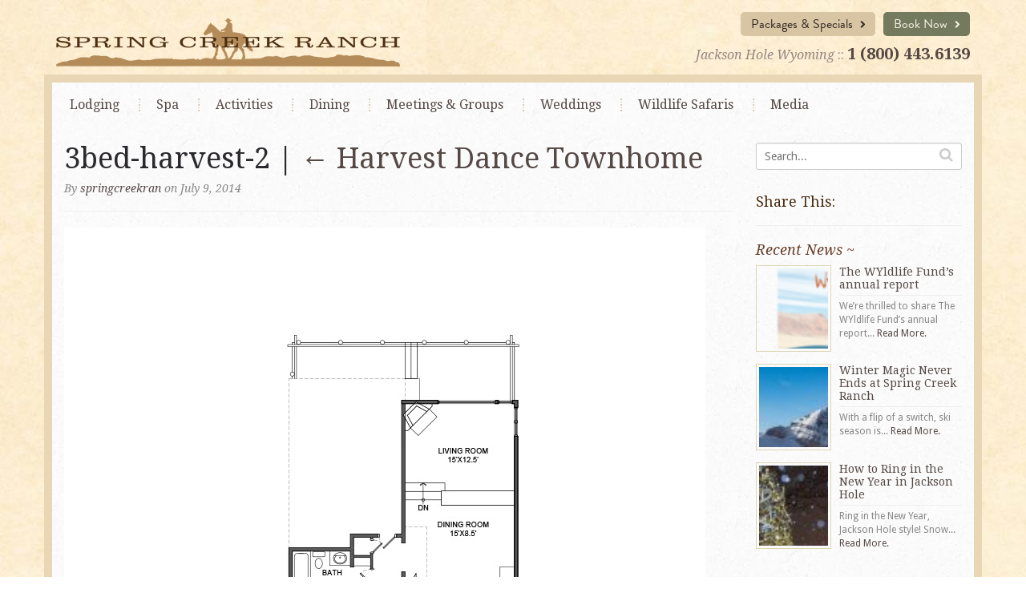

--- FILE ---
content_type: text/html; charset=UTF-8
request_url: https://www.springcreekranch.com/lodging/townhomes/3-bedroom-townhomes/harvest-dance/3bed-harvest-2/
body_size: 19362
content:
<!DOCTYPE html>
<html lang="en-US">
<head>

	<!-- >> META TAGS -->
	<meta charset="UTF-8" />
<script type="text/javascript">
/* <![CDATA[ */
var gform;gform||(document.addEventListener("gform_main_scripts_loaded",function(){gform.scriptsLoaded=!0}),document.addEventListener("gform/theme/scripts_loaded",function(){gform.themeScriptsLoaded=!0}),window.addEventListener("DOMContentLoaded",function(){gform.domLoaded=!0}),gform={domLoaded:!1,scriptsLoaded:!1,themeScriptsLoaded:!1,isFormEditor:()=>"function"==typeof InitializeEditor,callIfLoaded:function(o){return!(!gform.domLoaded||!gform.scriptsLoaded||!gform.themeScriptsLoaded&&!gform.isFormEditor()||(gform.isFormEditor()&&console.warn("The use of gform.initializeOnLoaded() is deprecated in the form editor context and will be removed in Gravity Forms 3.1."),o(),0))},initializeOnLoaded:function(o){gform.callIfLoaded(o)||(document.addEventListener("gform_main_scripts_loaded",()=>{gform.scriptsLoaded=!0,gform.callIfLoaded(o)}),document.addEventListener("gform/theme/scripts_loaded",()=>{gform.themeScriptsLoaded=!0,gform.callIfLoaded(o)}),window.addEventListener("DOMContentLoaded",()=>{gform.domLoaded=!0,gform.callIfLoaded(o)}))},hooks:{action:{},filter:{}},addAction:function(o,r,e,t){gform.addHook("action",o,r,e,t)},addFilter:function(o,r,e,t){gform.addHook("filter",o,r,e,t)},doAction:function(o){gform.doHook("action",o,arguments)},applyFilters:function(o){return gform.doHook("filter",o,arguments)},removeAction:function(o,r){gform.removeHook("action",o,r)},removeFilter:function(o,r,e){gform.removeHook("filter",o,r,e)},addHook:function(o,r,e,t,n){null==gform.hooks[o][r]&&(gform.hooks[o][r]=[]);var d=gform.hooks[o][r];null==n&&(n=r+"_"+d.length),gform.hooks[o][r].push({tag:n,callable:e,priority:t=null==t?10:t})},doHook:function(r,o,e){var t;if(e=Array.prototype.slice.call(e,1),null!=gform.hooks[r][o]&&((o=gform.hooks[r][o]).sort(function(o,r){return o.priority-r.priority}),o.forEach(function(o){"function"!=typeof(t=o.callable)&&(t=window[t]),"action"==r?t.apply(null,e):e[0]=t.apply(null,e)})),"filter"==r)return e[0]},removeHook:function(o,r,t,n){var e;null!=gform.hooks[o][r]&&(e=(e=gform.hooks[o][r]).filter(function(o,r,e){return!!(null!=n&&n!=o.tag||null!=t&&t!=o.priority)}),gform.hooks[o][r]=e)}});
/* ]]> */
</script>

	<meta name="viewport" content="width=device-width, initial-scale=1">
	
	<!-- >> TITLE -->
	<title>3bed-harvest-2 | Spring Creek Ranch</title>

	<!-- >> FAVICON -->
	<link rel="shortcut icon" href="https://www.springcreekranch.com/wp-content/themes/tmbr/favicon.ico">
	    
    <!-- >> WP_HEAD() -->
	<meta name='robots' content='index, follow, max-image-preview:large, max-snippet:-1, max-video-preview:-1' />
	<style>img:is([sizes="auto" i], [sizes^="auto," i]) { contain-intrinsic-size: 3000px 1500px }</style>
	
	<!-- This site is optimized with the Yoast SEO plugin v26.7 - https://yoast.com/wordpress/plugins/seo/ -->
	<link rel="canonical" href="https://www.springcreekranch.com/lodging/townhomes/3-bedroom-townhomes/harvest-dance/3bed-harvest-2/" />
	<meta property="og:locale" content="en_US" />
	<meta property="og:type" content="article" />
	<meta property="og:title" content="3bed-harvest-2 | Spring Creek Ranch" />
	<meta property="og:url" content="https://www.springcreekranch.com/lodging/townhomes/3-bedroom-townhomes/harvest-dance/3bed-harvest-2/" />
	<meta property="og:site_name" content="Spring Creek Ranch" />
	<meta property="og:image" content="https://www.springcreekranch.com/lodging/townhomes/3-bedroom-townhomes/harvest-dance/3bed-harvest-2" />
	<meta property="og:image:width" content="800" />
	<meta property="og:image:height" content="763" />
	<meta property="og:image:type" content="image/jpeg" />
	<script type="application/ld+json" class="yoast-schema-graph">{"@context":"https://schema.org","@graph":[{"@type":"WebPage","@id":"https://www.springcreekranch.com/lodging/townhomes/3-bedroom-townhomes/harvest-dance/3bed-harvest-2/","url":"https://www.springcreekranch.com/lodging/townhomes/3-bedroom-townhomes/harvest-dance/3bed-harvest-2/","name":"3bed-harvest-2 | Spring Creek Ranch","isPartOf":{"@id":"https://www.springcreekranch.com/#website"},"primaryImageOfPage":{"@id":"https://www.springcreekranch.com/lodging/townhomes/3-bedroom-townhomes/harvest-dance/3bed-harvest-2/#primaryimage"},"image":{"@id":"https://www.springcreekranch.com/lodging/townhomes/3-bedroom-townhomes/harvest-dance/3bed-harvest-2/#primaryimage"},"thumbnailUrl":"https://www.springcreekranch.com/wp-content/uploads/2014/07/3bed-harvest-2.jpg","datePublished":"2014-07-09T17:32:01+00:00","breadcrumb":{"@id":"https://www.springcreekranch.com/lodging/townhomes/3-bedroom-townhomes/harvest-dance/3bed-harvest-2/#breadcrumb"},"inLanguage":"en-US","potentialAction":[{"@type":"ReadAction","target":["https://www.springcreekranch.com/lodging/townhomes/3-bedroom-townhomes/harvest-dance/3bed-harvest-2/"]}]},{"@type":"ImageObject","inLanguage":"en-US","@id":"https://www.springcreekranch.com/lodging/townhomes/3-bedroom-townhomes/harvest-dance/3bed-harvest-2/#primaryimage","url":"https://www.springcreekranch.com/wp-content/uploads/2014/07/3bed-harvest-2.jpg","contentUrl":"https://www.springcreekranch.com/wp-content/uploads/2014/07/3bed-harvest-2.jpg","width":800,"height":763},{"@type":"BreadcrumbList","@id":"https://www.springcreekranch.com/lodging/townhomes/3-bedroom-townhomes/harvest-dance/3bed-harvest-2/#breadcrumb","itemListElement":[{"@type":"ListItem","position":1,"name":"Home","item":"https://www.springcreekranch.com/"},{"@type":"ListItem","position":2,"name":"Lodging","item":"https://www.springcreekranch.com/lodging/"},{"@type":"ListItem","position":3,"name":"Townhomes","item":"https://www.springcreekranch.com/lodging/townhomes/"},{"@type":"ListItem","position":4,"name":"3 Bedroom Townhomes","item":"https://www.springcreekranch.com/lodging/townhomes/3-bedroom-townhomes/"},{"@type":"ListItem","position":5,"name":"Harvest Dance Townhome","item":"https://www.springcreekranch.com/lodging/townhomes/3-bedroom-townhomes/harvest-dance/"},{"@type":"ListItem","position":6,"name":"3bed-harvest-2"}]},{"@type":"WebSite","@id":"https://www.springcreekranch.com/#website","url":"https://www.springcreekranch.com/","name":"Spring Creek Ranch","description":"","potentialAction":[{"@type":"SearchAction","target":{"@type":"EntryPoint","urlTemplate":"https://www.springcreekranch.com/?s={search_term_string}"},"query-input":{"@type":"PropertyValueSpecification","valueRequired":true,"valueName":"search_term_string"}}],"inLanguage":"en-US"}]}</script>
	<!-- / Yoast SEO plugin. -->


<link rel='dns-prefetch' href='//fh-kit.com' />
<link rel="alternate" type="application/rss+xml" title="Spring Creek Ranch &raquo; Feed" href="https://www.springcreekranch.com/feed/" />
<link rel="alternate" type="application/rss+xml" title="Spring Creek Ranch &raquo; Comments Feed" href="https://www.springcreekranch.com/comments/feed/" />
<link rel="alternate" type="application/rss+xml" title="Spring Creek Ranch &raquo; 3bed-harvest-2 Comments Feed" href="https://www.springcreekranch.com/lodging/townhomes/3-bedroom-townhomes/harvest-dance/3bed-harvest-2/feed/" />
<script type="text/javascript">
/* <![CDATA[ */
window._wpemojiSettings = {"baseUrl":"https:\/\/s.w.org\/images\/core\/emoji\/16.0.1\/72x72\/","ext":".png","svgUrl":"https:\/\/s.w.org\/images\/core\/emoji\/16.0.1\/svg\/","svgExt":".svg","source":{"concatemoji":"https:\/\/www.springcreekranch.com\/wp-includes\/js\/wp-emoji-release.min.js?ver=6.8.3"}};
/*! This file is auto-generated */
!function(s,n){var o,i,e;function c(e){try{var t={supportTests:e,timestamp:(new Date).valueOf()};sessionStorage.setItem(o,JSON.stringify(t))}catch(e){}}function p(e,t,n){e.clearRect(0,0,e.canvas.width,e.canvas.height),e.fillText(t,0,0);var t=new Uint32Array(e.getImageData(0,0,e.canvas.width,e.canvas.height).data),a=(e.clearRect(0,0,e.canvas.width,e.canvas.height),e.fillText(n,0,0),new Uint32Array(e.getImageData(0,0,e.canvas.width,e.canvas.height).data));return t.every(function(e,t){return e===a[t]})}function u(e,t){e.clearRect(0,0,e.canvas.width,e.canvas.height),e.fillText(t,0,0);for(var n=e.getImageData(16,16,1,1),a=0;a<n.data.length;a++)if(0!==n.data[a])return!1;return!0}function f(e,t,n,a){switch(t){case"flag":return n(e,"\ud83c\udff3\ufe0f\u200d\u26a7\ufe0f","\ud83c\udff3\ufe0f\u200b\u26a7\ufe0f")?!1:!n(e,"\ud83c\udde8\ud83c\uddf6","\ud83c\udde8\u200b\ud83c\uddf6")&&!n(e,"\ud83c\udff4\udb40\udc67\udb40\udc62\udb40\udc65\udb40\udc6e\udb40\udc67\udb40\udc7f","\ud83c\udff4\u200b\udb40\udc67\u200b\udb40\udc62\u200b\udb40\udc65\u200b\udb40\udc6e\u200b\udb40\udc67\u200b\udb40\udc7f");case"emoji":return!a(e,"\ud83e\udedf")}return!1}function g(e,t,n,a){var r="undefined"!=typeof WorkerGlobalScope&&self instanceof WorkerGlobalScope?new OffscreenCanvas(300,150):s.createElement("canvas"),o=r.getContext("2d",{willReadFrequently:!0}),i=(o.textBaseline="top",o.font="600 32px Arial",{});return e.forEach(function(e){i[e]=t(o,e,n,a)}),i}function t(e){var t=s.createElement("script");t.src=e,t.defer=!0,s.head.appendChild(t)}"undefined"!=typeof Promise&&(o="wpEmojiSettingsSupports",i=["flag","emoji"],n.supports={everything:!0,everythingExceptFlag:!0},e=new Promise(function(e){s.addEventListener("DOMContentLoaded",e,{once:!0})}),new Promise(function(t){var n=function(){try{var e=JSON.parse(sessionStorage.getItem(o));if("object"==typeof e&&"number"==typeof e.timestamp&&(new Date).valueOf()<e.timestamp+604800&&"object"==typeof e.supportTests)return e.supportTests}catch(e){}return null}();if(!n){if("undefined"!=typeof Worker&&"undefined"!=typeof OffscreenCanvas&&"undefined"!=typeof URL&&URL.createObjectURL&&"undefined"!=typeof Blob)try{var e="postMessage("+g.toString()+"("+[JSON.stringify(i),f.toString(),p.toString(),u.toString()].join(",")+"));",a=new Blob([e],{type:"text/javascript"}),r=new Worker(URL.createObjectURL(a),{name:"wpTestEmojiSupports"});return void(r.onmessage=function(e){c(n=e.data),r.terminate(),t(n)})}catch(e){}c(n=g(i,f,p,u))}t(n)}).then(function(e){for(var t in e)n.supports[t]=e[t],n.supports.everything=n.supports.everything&&n.supports[t],"flag"!==t&&(n.supports.everythingExceptFlag=n.supports.everythingExceptFlag&&n.supports[t]);n.supports.everythingExceptFlag=n.supports.everythingExceptFlag&&!n.supports.flag,n.DOMReady=!1,n.readyCallback=function(){n.DOMReady=!0}}).then(function(){return e}).then(function(){var e;n.supports.everything||(n.readyCallback(),(e=n.source||{}).concatemoji?t(e.concatemoji):e.wpemoji&&e.twemoji&&(t(e.twemoji),t(e.wpemoji)))}))}((window,document),window._wpemojiSettings);
/* ]]> */
</script>
<style id='wp-emoji-styles-inline-css' type='text/css'>

	img.wp-smiley, img.emoji {
		display: inline !important;
		border: none !important;
		box-shadow: none !important;
		height: 1em !important;
		width: 1em !important;
		margin: 0 0.07em !important;
		vertical-align: -0.1em !important;
		background: none !important;
		padding: 0 !important;
	}
</style>
<link rel='stylesheet' id='wp-block-library-css' href='https://www.springcreekranch.com/wp-includes/css/dist/block-library/style.min.css?ver=6.8.3' type='text/css' media='all' />
<style id='classic-theme-styles-inline-css' type='text/css'>
/*! This file is auto-generated */
.wp-block-button__link{color:#fff;background-color:#32373c;border-radius:9999px;box-shadow:none;text-decoration:none;padding:calc(.667em + 2px) calc(1.333em + 2px);font-size:1.125em}.wp-block-file__button{background:#32373c;color:#fff;text-decoration:none}
</style>
<style id='global-styles-inline-css' type='text/css'>
:root{--wp--preset--aspect-ratio--square: 1;--wp--preset--aspect-ratio--4-3: 4/3;--wp--preset--aspect-ratio--3-4: 3/4;--wp--preset--aspect-ratio--3-2: 3/2;--wp--preset--aspect-ratio--2-3: 2/3;--wp--preset--aspect-ratio--16-9: 16/9;--wp--preset--aspect-ratio--9-16: 9/16;--wp--preset--color--black: #000000;--wp--preset--color--cyan-bluish-gray: #abb8c3;--wp--preset--color--white: #ffffff;--wp--preset--color--pale-pink: #f78da7;--wp--preset--color--vivid-red: #cf2e2e;--wp--preset--color--luminous-vivid-orange: #ff6900;--wp--preset--color--luminous-vivid-amber: #fcb900;--wp--preset--color--light-green-cyan: #7bdcb5;--wp--preset--color--vivid-green-cyan: #00d084;--wp--preset--color--pale-cyan-blue: #8ed1fc;--wp--preset--color--vivid-cyan-blue: #0693e3;--wp--preset--color--vivid-purple: #9b51e0;--wp--preset--gradient--vivid-cyan-blue-to-vivid-purple: linear-gradient(135deg,rgba(6,147,227,1) 0%,rgb(155,81,224) 100%);--wp--preset--gradient--light-green-cyan-to-vivid-green-cyan: linear-gradient(135deg,rgb(122,220,180) 0%,rgb(0,208,130) 100%);--wp--preset--gradient--luminous-vivid-amber-to-luminous-vivid-orange: linear-gradient(135deg,rgba(252,185,0,1) 0%,rgba(255,105,0,1) 100%);--wp--preset--gradient--luminous-vivid-orange-to-vivid-red: linear-gradient(135deg,rgba(255,105,0,1) 0%,rgb(207,46,46) 100%);--wp--preset--gradient--very-light-gray-to-cyan-bluish-gray: linear-gradient(135deg,rgb(238,238,238) 0%,rgb(169,184,195) 100%);--wp--preset--gradient--cool-to-warm-spectrum: linear-gradient(135deg,rgb(74,234,220) 0%,rgb(151,120,209) 20%,rgb(207,42,186) 40%,rgb(238,44,130) 60%,rgb(251,105,98) 80%,rgb(254,248,76) 100%);--wp--preset--gradient--blush-light-purple: linear-gradient(135deg,rgb(255,206,236) 0%,rgb(152,150,240) 100%);--wp--preset--gradient--blush-bordeaux: linear-gradient(135deg,rgb(254,205,165) 0%,rgb(254,45,45) 50%,rgb(107,0,62) 100%);--wp--preset--gradient--luminous-dusk: linear-gradient(135deg,rgb(255,203,112) 0%,rgb(199,81,192) 50%,rgb(65,88,208) 100%);--wp--preset--gradient--pale-ocean: linear-gradient(135deg,rgb(255,245,203) 0%,rgb(182,227,212) 50%,rgb(51,167,181) 100%);--wp--preset--gradient--electric-grass: linear-gradient(135deg,rgb(202,248,128) 0%,rgb(113,206,126) 100%);--wp--preset--gradient--midnight: linear-gradient(135deg,rgb(2,3,129) 0%,rgb(40,116,252) 100%);--wp--preset--font-size--small: 13px;--wp--preset--font-size--medium: 20px;--wp--preset--font-size--large: 36px;--wp--preset--font-size--x-large: 42px;--wp--preset--spacing--20: 0.44rem;--wp--preset--spacing--30: 0.67rem;--wp--preset--spacing--40: 1rem;--wp--preset--spacing--50: 1.5rem;--wp--preset--spacing--60: 2.25rem;--wp--preset--spacing--70: 3.38rem;--wp--preset--spacing--80: 5.06rem;--wp--preset--shadow--natural: 6px 6px 9px rgba(0, 0, 0, 0.2);--wp--preset--shadow--deep: 12px 12px 50px rgba(0, 0, 0, 0.4);--wp--preset--shadow--sharp: 6px 6px 0px rgba(0, 0, 0, 0.2);--wp--preset--shadow--outlined: 6px 6px 0px -3px rgba(255, 255, 255, 1), 6px 6px rgba(0, 0, 0, 1);--wp--preset--shadow--crisp: 6px 6px 0px rgba(0, 0, 0, 1);}:where(.is-layout-flex){gap: 0.5em;}:where(.is-layout-grid){gap: 0.5em;}body .is-layout-flex{display: flex;}.is-layout-flex{flex-wrap: wrap;align-items: center;}.is-layout-flex > :is(*, div){margin: 0;}body .is-layout-grid{display: grid;}.is-layout-grid > :is(*, div){margin: 0;}:where(.wp-block-columns.is-layout-flex){gap: 2em;}:where(.wp-block-columns.is-layout-grid){gap: 2em;}:where(.wp-block-post-template.is-layout-flex){gap: 1.25em;}:where(.wp-block-post-template.is-layout-grid){gap: 1.25em;}.has-black-color{color: var(--wp--preset--color--black) !important;}.has-cyan-bluish-gray-color{color: var(--wp--preset--color--cyan-bluish-gray) !important;}.has-white-color{color: var(--wp--preset--color--white) !important;}.has-pale-pink-color{color: var(--wp--preset--color--pale-pink) !important;}.has-vivid-red-color{color: var(--wp--preset--color--vivid-red) !important;}.has-luminous-vivid-orange-color{color: var(--wp--preset--color--luminous-vivid-orange) !important;}.has-luminous-vivid-amber-color{color: var(--wp--preset--color--luminous-vivid-amber) !important;}.has-light-green-cyan-color{color: var(--wp--preset--color--light-green-cyan) !important;}.has-vivid-green-cyan-color{color: var(--wp--preset--color--vivid-green-cyan) !important;}.has-pale-cyan-blue-color{color: var(--wp--preset--color--pale-cyan-blue) !important;}.has-vivid-cyan-blue-color{color: var(--wp--preset--color--vivid-cyan-blue) !important;}.has-vivid-purple-color{color: var(--wp--preset--color--vivid-purple) !important;}.has-black-background-color{background-color: var(--wp--preset--color--black) !important;}.has-cyan-bluish-gray-background-color{background-color: var(--wp--preset--color--cyan-bluish-gray) !important;}.has-white-background-color{background-color: var(--wp--preset--color--white) !important;}.has-pale-pink-background-color{background-color: var(--wp--preset--color--pale-pink) !important;}.has-vivid-red-background-color{background-color: var(--wp--preset--color--vivid-red) !important;}.has-luminous-vivid-orange-background-color{background-color: var(--wp--preset--color--luminous-vivid-orange) !important;}.has-luminous-vivid-amber-background-color{background-color: var(--wp--preset--color--luminous-vivid-amber) !important;}.has-light-green-cyan-background-color{background-color: var(--wp--preset--color--light-green-cyan) !important;}.has-vivid-green-cyan-background-color{background-color: var(--wp--preset--color--vivid-green-cyan) !important;}.has-pale-cyan-blue-background-color{background-color: var(--wp--preset--color--pale-cyan-blue) !important;}.has-vivid-cyan-blue-background-color{background-color: var(--wp--preset--color--vivid-cyan-blue) !important;}.has-vivid-purple-background-color{background-color: var(--wp--preset--color--vivid-purple) !important;}.has-black-border-color{border-color: var(--wp--preset--color--black) !important;}.has-cyan-bluish-gray-border-color{border-color: var(--wp--preset--color--cyan-bluish-gray) !important;}.has-white-border-color{border-color: var(--wp--preset--color--white) !important;}.has-pale-pink-border-color{border-color: var(--wp--preset--color--pale-pink) !important;}.has-vivid-red-border-color{border-color: var(--wp--preset--color--vivid-red) !important;}.has-luminous-vivid-orange-border-color{border-color: var(--wp--preset--color--luminous-vivid-orange) !important;}.has-luminous-vivid-amber-border-color{border-color: var(--wp--preset--color--luminous-vivid-amber) !important;}.has-light-green-cyan-border-color{border-color: var(--wp--preset--color--light-green-cyan) !important;}.has-vivid-green-cyan-border-color{border-color: var(--wp--preset--color--vivid-green-cyan) !important;}.has-pale-cyan-blue-border-color{border-color: var(--wp--preset--color--pale-cyan-blue) !important;}.has-vivid-cyan-blue-border-color{border-color: var(--wp--preset--color--vivid-cyan-blue) !important;}.has-vivid-purple-border-color{border-color: var(--wp--preset--color--vivid-purple) !important;}.has-vivid-cyan-blue-to-vivid-purple-gradient-background{background: var(--wp--preset--gradient--vivid-cyan-blue-to-vivid-purple) !important;}.has-light-green-cyan-to-vivid-green-cyan-gradient-background{background: var(--wp--preset--gradient--light-green-cyan-to-vivid-green-cyan) !important;}.has-luminous-vivid-amber-to-luminous-vivid-orange-gradient-background{background: var(--wp--preset--gradient--luminous-vivid-amber-to-luminous-vivid-orange) !important;}.has-luminous-vivid-orange-to-vivid-red-gradient-background{background: var(--wp--preset--gradient--luminous-vivid-orange-to-vivid-red) !important;}.has-very-light-gray-to-cyan-bluish-gray-gradient-background{background: var(--wp--preset--gradient--very-light-gray-to-cyan-bluish-gray) !important;}.has-cool-to-warm-spectrum-gradient-background{background: var(--wp--preset--gradient--cool-to-warm-spectrum) !important;}.has-blush-light-purple-gradient-background{background: var(--wp--preset--gradient--blush-light-purple) !important;}.has-blush-bordeaux-gradient-background{background: var(--wp--preset--gradient--blush-bordeaux) !important;}.has-luminous-dusk-gradient-background{background: var(--wp--preset--gradient--luminous-dusk) !important;}.has-pale-ocean-gradient-background{background: var(--wp--preset--gradient--pale-ocean) !important;}.has-electric-grass-gradient-background{background: var(--wp--preset--gradient--electric-grass) !important;}.has-midnight-gradient-background{background: var(--wp--preset--gradient--midnight) !important;}.has-small-font-size{font-size: var(--wp--preset--font-size--small) !important;}.has-medium-font-size{font-size: var(--wp--preset--font-size--medium) !important;}.has-large-font-size{font-size: var(--wp--preset--font-size--large) !important;}.has-x-large-font-size{font-size: var(--wp--preset--font-size--x-large) !important;}
:where(.wp-block-post-template.is-layout-flex){gap: 1.25em;}:where(.wp-block-post-template.is-layout-grid){gap: 1.25em;}
:where(.wp-block-columns.is-layout-flex){gap: 2em;}:where(.wp-block-columns.is-layout-grid){gap: 2em;}
:root :where(.wp-block-pullquote){font-size: 1.5em;line-height: 1.6;}
</style>
<link rel='stylesheet' id='application-css' href='https://www.springcreekranch.com/wp-content/themes/tmbr/public/css/application.min-735ac9d0.css?ver=6.8.3' type='text/css' media='all' />
<link rel='stylesheet' id='fh-buttons-css' href='https://fh-kit.com/buttons/v2/?green=747a5d' type='text/css' media='all' />
<script type="text/javascript" src="https://www.springcreekranch.com/wp-content/themes/tmbr/public/js/vendor.min-3a3460cf.js?ver=6.8.3" id="jquery-js"></script>
<link rel="https://api.w.org/" href="https://www.springcreekranch.com/wp-json/" /><link rel="alternate" title="JSON" type="application/json" href="https://www.springcreekranch.com/wp-json/wp/v2/media/2948" /><link rel="EditURI" type="application/rsd+xml" title="RSD" href="https://www.springcreekranch.com/xmlrpc.php?rsd" />
<link rel='shortlink' href='https://www.springcreekranch.com/?p=2948' />
<link rel="alternate" title="oEmbed (JSON)" type="application/json+oembed" href="https://www.springcreekranch.com/wp-json/oembed/1.0/embed?url=https%3A%2F%2Fwww.springcreekranch.com%2Flodging%2Ftownhomes%2F3-bedroom-townhomes%2Fharvest-dance%2F3bed-harvest-2%2F" />
<link rel="alternate" title="oEmbed (XML)" type="text/xml+oembed" href="https://www.springcreekranch.com/wp-json/oembed/1.0/embed?url=https%3A%2F%2Fwww.springcreekranch.com%2Flodging%2Ftownhomes%2F3-bedroom-townhomes%2Fharvest-dance%2F3bed-harvest-2%2F&#038;format=xml" />
	<!--[if lt IE 9]>
    <script src="https://oss.maxcdn.com/libs/html5shiv/3.7.0/html5shiv.js"></script>
    <script src="https://oss.maxcdn.com/libs/respond.js/1.4.2/respond.min.js"></script>
    <![endif]-->
    
    <!--[if gte IE 6]>
	<link rel="stylesheet" type="text/css" href="https://www.springcreekranch.com/wp-content/themes/tmbr/wp-content/themes/tmbr/css/ie.css" />
	<![endif]-->
<style type="text/css">.recentcomments a{display:inline !important;padding:0 !important;margin:0 !important;}</style>	<!--[if gte IE 6]>
	<link rel="stylesheet" type="text/css" href="/wp-content/themes/tmbr/css/ie.css" />
	<![endif]-->

	<script src="//use.typekit.net/mzi6kck.js"></script>
	<script>try{Typekit.load();}catch(e){}</script>
	<link rel="stylesheet" href="https://use.typekit.net/wjm5efh.css">

	
	<!-- Google Tag Manager -->
	<script>(function(w,d,s,l,i){w[l]=w[l]||[];w[l].push({'gtm.start':
	new Date().getTime(),event:'gtm.js'});var f=d.getElementsByTagName(s)[0],
	j=d.createElement(s),dl=l!='dataLayer'?'&l='+l:'';j.async=true;j.src=
	'https://www.googletagmanager.com/gtm.js?id='+i+dl;f.parentNode.insertBefore(j,f);
	})(window,document,'script','dataLayer','GTM-5CSVZV7');</script>
	<!-- End Google Tag Manager -->

</head>

<body class="attachment wp-singular attachment-template-default attachmentid-2948 attachment-jpeg wp-theme-tmbr">
	
	<!-- Google Tag Manager (noscript) -->
	<noscript><iframe src="https://www.googletagmanager.com/ns.html?id=GTM-5CSVZV7"
	height="0" width="0" style="display:none;visibility:hidden"></iframe></noscript>
	<!-- End Google Tag Manager (noscript) -->

	
	<div id="header" class="header-alert">

	<div class="container">
		<div id="mobile-header" class="visible-xs">
			<div class="row" style="padding-bottom: 5px; ">
				
				<div class="col-sm-9 col-xs-9">
					<p class="contact"><em>Jackson Hole Wyoming :: </em><strong><a href="tel:+18004436139">1 (800) 443.6139</a></strong></p>
				</div>
				
				<div class="col-sm-3 col-xs-3"><a href="" class="menu-show text-right">
					<i class="fa fa-bars fa-3x"></i></a>
				</div>
			
			</div>

			<div class="row">
				<div class="col-sm-12">
					<div class="responsive-nav"><ul id="menu-main-nav" class="menu"><li id="menu-item-18" class="menu-item menu-item-type-post_type menu-item-object-page menu-item-18"><a href="https://www.springcreekranch.com/lodging/">Lodging</a></li>
<li id="menu-item-17" class="menu-item menu-item-type-post_type menu-item-object-page menu-item-17"><a href="https://www.springcreekranch.com/spa/">Spa</a></li>
<li id="menu-item-16" class="menu-item menu-item-type-post_type menu-item-object-page menu-item-16"><a href="https://www.springcreekranch.com/activities/">Activities</a></li>
<li id="menu-item-8205" class="menu-item menu-item-type-custom menu-item-object-custom menu-item-8205"><a href="/dining/">Dining</a></li>
<li id="menu-item-3636" class="menu-item menu-item-type-post_type menu-item-object-page menu-item-3636"><a href="https://www.springcreekranch.com/meetings-groups/">Meetings <span>&#038; Groups</span></a></li>
<li id="menu-item-3648" class="menu-item menu-item-type-post_type menu-item-object-page menu-item-3648"><a href="https://www.springcreekranch.com/weddings/">Weddings</a></li>
<li id="menu-item-3655" class="menu-item menu-item-type-post_type menu-item-object-page menu-item-3655"><a href="https://www.springcreekranch.com/wildlife-safaris/">Wildlife Safaris</a></li>
<li id="menu-item-3662" class="menu-item menu-item-type-post_type menu-item-object-page menu-item-3662"><a href="https://www.springcreekranch.com/news/">Media</a></li>
</ul></div>				</div>
			</div>
		</div><!-- #mobile-header -->

		<div class="row"> 
	
			<div class="col-sm-7 logo-wrap">
				<a href="/" class="logo">
				<img src="https://www.springcreekranch.com/wp-content/themes/tmbr/img/logo.png" alt="Spring Creek Ranch" />
				</a>
			</div><!-- /col -->
			
			<div class="col-sm-5">
				<div class="buttons clearfix">
					<a href="/reservations/" class="btn btn-green">Book Now <i class="fa fa-chevron-right"></i></a>
	    			<a href="/lodging/vacation-specials/" class="btn">Packages & Specials <i class="fa fa-chevron-right"></i></a>
				</div><!-- /button -->
	    		<p class="contact text-right hidden-xs"><em>Jackson Hole Wyoming</em> :: <strong><a href="tel:+18004436139">1 (800) 443.6139</a></strong></p>
			</div><!-- /col -->
		
		</div><!-- /row -->
	</div><!-- /container -->
</div><!-- #header -->

<div id="pg-content" >
	<div class="container">
    	<div class="row">
    
    		<div class="col-md-12">
    			<div class="menu-main-nav-container hidden-xs"><ul id="menu-main-nav-1" class="list-inline menu-main-nav"><li class="menu-item menu-item-type-post_type menu-item-object-page menu-item-has-children menu-item-18"><a href="https://www.springcreekranch.com/lodging/">Lodging</a>
<ul class="sub-menu">
	<li id="menu-item-8125" class="menu-item menu-item-type-post_type menu-item-object-page menu-item-8125"><a href="https://www.springcreekranch.com/lodging/longterm-vacation-rentals/">Longterm Vacation Rentals</a></li>
	<li id="menu-item-2030" class="menu-item menu-item-type-post_type menu-item-object-page menu-item-has-children menu-item-2030"><a href="https://www.springcreekranch.com/lodging/townhomes/">Townhomes</a>
	<ul class="sub-menu">
		<li id="menu-item-2028" class="menu-item menu-item-type-post_type menu-item-object-page menu-item-2028"><a href="https://www.springcreekranch.com/lodging/townhomes/studios/">Studios</a></li>
		<li id="menu-item-2027" class="menu-item menu-item-type-post_type menu-item-object-page menu-item-2027"><a href="https://www.springcreekranch.com/lodging/townhomes/suites/">Suites</a></li>
		<li id="menu-item-2921" class="menu-item menu-item-type-post_type menu-item-object-page menu-item-2921"><a href="https://www.springcreekranch.com/lodging/townhomes/1-bedroom-townhome/">1 Bedroom Townhome</a></li>
		<li id="menu-item-2910" class="menu-item menu-item-type-post_type menu-item-object-page menu-item-has-children menu-item-2910"><a href="https://www.springcreekranch.com/lodging/townhomes/2-bedroom-townhomes/">2 Bedroom Townhomes</a>
		<ul class="sub-menu">
			<li id="menu-item-2931" class="menu-item menu-item-type-post_type menu-item-object-page menu-item-2931"><a href="https://www.springcreekranch.com/lodging/townhomes/2-bedroom-townhomes/harvest-dance/">Harvest Dance Townhome</a></li>
			<li id="menu-item-2932" class="menu-item menu-item-type-post_type menu-item-object-page menu-item-2932"><a href="https://www.springcreekranch.com/lodging/townhomes/2-bedroom-townhomes/spirit-dance/">Spirit Dance Townhome</a></li>
			<li id="menu-item-2930" class="menu-item menu-item-type-post_type menu-item-object-page menu-item-2930"><a href="https://www.springcreekranch.com/lodging/townhomes/2-bedroom-townhomes/spirit-dance-with-loft/">Spirit Dance Townhome w/ Loft</a></li>
		</ul>
</li>
		<li id="menu-item-2909" class="menu-item menu-item-type-post_type menu-item-object-page menu-item-has-children menu-item-2909"><a href="https://www.springcreekranch.com/lodging/townhomes/3-bedroom-townhomes/">3 Bedroom Townhomes</a>
		<ul class="sub-menu">
			<li id="menu-item-2929" class="menu-item menu-item-type-post_type menu-item-object-page menu-item-2929"><a href="https://www.springcreekranch.com/lodging/townhomes/3-bedroom-townhomes/harvest-dance/">Harvest Dance Townhome</a></li>
			<li id="menu-item-2928" class="menu-item menu-item-type-post_type menu-item-object-page menu-item-2928"><a href="https://www.springcreekranch.com/lodging/townhomes/3-bedroom-townhomes/spirit-dance/">Spirit Dance Townhome</a></li>
		</ul>
</li>
		<li id="menu-item-3739" class="menu-item menu-item-type-post_type menu-item-object-page menu-item-has-children menu-item-3739"><a href="https://www.springcreekranch.com/?page_id=3714">4 Bedroom Townhomes</a>
		<ul class="sub-menu">
			<li id="menu-item-5844" class="menu-item menu-item-type-post_type menu-item-object-page menu-item-5844"><a href="https://www.springcreekranch.com/4-bedroom-harvest-dance-townhome/">4 Bedroom Harvest Dance Townhome</a></li>
		</ul>
</li>
	</ul>
</li>
	<li id="menu-item-2029" class="menu-item menu-item-type-post_type menu-item-object-page menu-item-has-children menu-item-2029"><a href="https://www.springcreekranch.com/lodging/mountain-villas/">Mountain Villas</a>
	<ul class="sub-menu">
		<li id="menu-item-3586" class="menu-item menu-item-type-post_type menu-item-object-page menu-item-3586"><a href="https://www.springcreekranch.com/lodging/mountain-villas/alpenglow/">Alpenglow</a></li>
		<li id="menu-item-2044" class="menu-item menu-item-type-post_type menu-item-object-page menu-item-2044"><a href="https://www.springcreekranch.com/lodging/mountain-villas/alta-vista/">Alta Vista</a></li>
		<li id="menu-item-2112" class="menu-item menu-item-type-post_type menu-item-object-page menu-item-2112"><a href="https://www.springcreekranch.com/lodging/mountain-villas/cottonwoods/">Cottonwoods</a></li>
		<li id="menu-item-2111" class="menu-item menu-item-type-post_type menu-item-object-page menu-item-2111"><a href="https://www.springcreekranch.com/lodging/mountain-villas/deer-path/">Deer Path</a></li>
		<li id="menu-item-8683" class="menu-item menu-item-type-post_type menu-item-object-page menu-item-8683"><a href="https://www.springcreekranch.com/lodging/mountain-villas/rendezvous-villa/">Rendezvous</a></li>
		<li id="menu-item-2107" class="menu-item menu-item-type-post_type menu-item-object-page menu-item-2107"><a href="https://www.springcreekranch.com/lodging/mountain-villas/wolfe-spirit/">Wolfe Spirit</a></li>
		<li id="menu-item-8912" class="menu-item menu-item-type-post_type menu-item-object-page menu-item-8912"><a href="https://www.springcreekranch.com/lodging/mountain-villas/holeintheskylodge/">Hole in the Sky Lodge</a></li>
	</ul>
</li>
	<li id="menu-item-2072" class="menu-item menu-item-type-post_type menu-item-object-page menu-item-has-children menu-item-2072"><a href="https://www.springcreekranch.com/lodging/vacation-specials/">Vacation Packages</a>
	<ul class="sub-menu">
		<li id="menu-item-9276" class="menu-item menu-item-type-custom menu-item-object-custom menu-item-9276"><a href="https://www.springcreekranch.com/spring-specials/">Spring Specials</a></li>
		<li id="menu-item-6161" class="menu-item menu-item-type-post_type menu-item-object-page menu-item-6161"><a href="https://www.springcreekranch.com/lodging/vacation-specials/fall-specials/">Fall Specials</a></li>
		<li id="menu-item-2075" class="menu-item menu-item-type-post_type menu-item-object-page menu-item-2075"><a href="https://www.springcreekranch.com/lodging/vacation-specials/winter-specials/">Winter Specials</a></li>
		<li id="menu-item-2078" class="menu-item menu-item-type-post_type menu-item-object-page menu-item-2078"><a href="https://www.springcreekranch.com/lodging/vacation-specials/ski-season-specials/">Ski Season Specials</a></li>
		<li id="menu-item-2076" class="menu-item menu-item-type-post_type menu-item-object-page menu-item-2076"><a href="https://www.springcreekranch.com/lodging/vacation-specials/romance-specials/">Romance Specials</a></li>
	</ul>
</li>
	<li id="menu-item-8432" class="menu-item menu-item-type-post_type menu-item-object-page menu-item-8432"><a href="https://www.springcreekranch.com/lodging/enhancement-packages/">Enhancement Packages</a></li>
	<li id="menu-item-2047" class="menu-item menu-item-type-post_type menu-item-object-page menu-item-2047"><a href="https://www.springcreekranch.com/lodging/resort-amenities/">Resort Amenities</a></li>
	<li id="menu-item-2532" class="menu-item menu-item-type-post_type menu-item-object-page menu-item-2532"><a href="https://www.springcreekranch.com/reservations/">Reservations</a></li>
	<li id="menu-item-2085" class="menu-item menu-item-type-post_type menu-item-object-page menu-item-2085"><a href="https://www.springcreekranch.com/lodging/resort-amenities/directions/">Directions</a></li>
	<li id="menu-item-2082" class="menu-item menu-item-type-post_type menu-item-object-page menu-item-2082"><a href="https://www.springcreekranch.com/testimonial/">Testimonials</a></li>
	<li id="menu-item-2117" class="menu-item menu-item-type-post_type menu-item-object-page menu-item-2117"><a href="https://www.springcreekranch.com/lodging/contact/">Contact</a></li>
</ul>
</li>
<li class="menu-item menu-item-type-post_type menu-item-object-page menu-item-has-children menu-item-17"><a href="https://www.springcreekranch.com/spa/">Spa</a>
<ul class="sub-menu">
	<li id="menu-item-6427" class="menu-item menu-item-type-custom menu-item-object-custom menu-item-6427"><a target="_blank" href="http://www.springcreekranch.com/wp-content/uploads/2024/09/Wilderness-Adventure-Spa-SCR.pdf">Spa Menu</a></li>
	<li id="menu-item-2129" class="menu-item menu-item-type-post_type menu-item-object-page menu-item-2129"><a href="https://www.springcreekranch.com/spa/specials/">Specials</a></li>
	<li id="menu-item-2128" class="menu-item menu-item-type-post_type menu-item-object-page menu-item-2128"><a href="https://www.springcreekranch.com/spa/massage/">Massage</a></li>
	<li id="menu-item-2126" class="menu-item menu-item-type-post_type menu-item-object-page menu-item-2126"><a href="https://www.springcreekranch.com/spa/facials/">Facials</a></li>
	<li id="menu-item-2125" class="menu-item menu-item-type-post_type menu-item-object-page menu-item-2125"><a href="https://www.springcreekranch.com/spa/reservations/">Reservations</a></li>
	<li id="menu-item-2124" class="menu-item menu-item-type-post_type menu-item-object-page menu-item-2124"><a href="https://www.springcreekranch.com/spa/contact-the-spa/">Contact the Spa</a></li>
</ul>
</li>
<li class="menu-item menu-item-type-post_type menu-item-object-page menu-item-has-children menu-item-16"><a href="https://www.springcreekranch.com/activities/">Activities</a>
<ul class="sub-menu">
	<li id="menu-item-2141" class="menu-item menu-item-type-post_type menu-item-object-page menu-item-has-children menu-item-2141"><a href="https://www.springcreekranch.com/activities/summer-recreation/">Summer Recreation</a>
	<ul class="sub-menu">
		<li id="menu-item-2491" class="menu-item menu-item-type-post_type menu-item-object-page menu-item-2491"><a href="https://www.springcreekranch.com/activities/summer-recreation/horseback-riding/">Horseback Riding</a></li>
		<li id="menu-item-7120" class="menu-item menu-item-type-custom menu-item-object-custom menu-item-7120"><a href="/safari-season/summer/">Summer Wildlife Safaris</a></li>
		<li id="menu-item-2492" class="menu-item menu-item-type-post_type menu-item-object-page menu-item-2492"><a href="https://www.springcreekranch.com/activities/summer-recreation/climbing/">Climbing</a></li>
		<li id="menu-item-2493" class="menu-item menu-item-type-post_type menu-item-object-page menu-item-2493"><a href="https://www.springcreekranch.com/activities/summer-recreation/hiking/">Hiking</a></li>
		<li id="menu-item-2495" class="menu-item menu-item-type-post_type menu-item-object-page menu-item-2495"><a href="https://www.springcreekranch.com/activities/summer-recreation/balloon-rides/">Balloon Rides</a></li>
		<li id="menu-item-2498" class="menu-item menu-item-type-post_type menu-item-object-page menu-item-2498"><a href="https://www.springcreekranch.com/activities/summer-recreation/galleries-museums/">Galleries &#038; Museums</a></li>
		<li id="menu-item-2499" class="menu-item menu-item-type-post_type menu-item-object-page menu-item-2499"><a href="https://www.springcreekranch.com/activities/summer-recreation/fishing/">Fishing</a></li>
		<li id="menu-item-2500" class="menu-item menu-item-type-post_type menu-item-object-page menu-item-2500"><a href="https://www.springcreekranch.com/?page_id=2229">Geocaching</a></li>
		<li id="menu-item-2501" class="menu-item menu-item-type-post_type menu-item-object-page menu-item-2501"><a href="https://www.springcreekranch.com/activities/summer-recreation/golf-tennis/">Golf &#038; Tennis</a></li>
		<li id="menu-item-2502" class="menu-item menu-item-type-post_type menu-item-object-page menu-item-2502"><a href="https://www.springcreekranch.com/activities/summer-recreation/float-trips/">Float Trips</a></li>
		<li id="menu-item-2503" class="menu-item menu-item-type-post_type menu-item-object-page menu-item-2503"><a href="https://www.springcreekranch.com/activities/summer-recreation/white-water-rafting/">White Water Rafting</a></li>
		<li id="menu-item-2504" class="menu-item menu-item-type-post_type menu-item-object-page menu-item-2504"><a href="https://www.springcreekranch.com/activities/summer-recreation/rodeo/">Rodeo</a></li>
		<li id="menu-item-2506" class="menu-item menu-item-type-post_type menu-item-object-page menu-item-2506"><a href="https://www.springcreekranch.com/activities/summer-recreation/shopping/">Shopping</a></li>
		<li id="menu-item-2507" class="menu-item menu-item-type-post_type menu-item-object-page menu-item-2507"><a href="https://www.springcreekranch.com/activities/summer-recreation/national-parks/">National Parks</a></li>
		<li id="menu-item-5084" class="menu-item menu-item-type-post_type menu-item-object-page menu-item-5084"><a href="https://www.springcreekranch.com/activities/summer-recreation/jackson-hole-shooting-experience/">Jackson Hole Shooting Experience</a></li>
		<li id="menu-item-5086" class="menu-item menu-item-type-post_type menu-item-object-page menu-item-5086"><a href="https://www.springcreekranch.com/activities/summer-recreation/mountain-bike-tours/">Mountain Bike Tours</a></li>
	</ul>
</li>
	<li id="menu-item-2142" class="menu-item menu-item-type-post_type menu-item-object-page menu-item-has-children menu-item-2142"><a href="https://www.springcreekranch.com/activities/winter-recreation/">Winter Recreation</a>
	<ul class="sub-menu">
		<li id="menu-item-2508" class="menu-item menu-item-type-post_type menu-item-object-page menu-item-2508"><a href="https://www.springcreekranch.com/activities/winter-recreation/jackson-hole-sleigh-rides/">Sleigh Rides</a></li>
		<li id="menu-item-7121" class="menu-item menu-item-type-custom menu-item-object-custom menu-item-7121"><a href="/safari-season/winter/">Winter Wildlife Safaris</a></li>
		<li id="menu-item-2510" class="menu-item menu-item-type-post_type menu-item-object-page menu-item-2510"><a href="https://www.springcreekranch.com/activities/winter-recreation/cross-country-skiing/">Cross Country Skiing</a></li>
		<li id="menu-item-2511" class="menu-item menu-item-type-post_type menu-item-object-page menu-item-2511"><a href="https://www.springcreekranch.com/activities/winter-recreation/downhill-skiing/">Downhill Skiing</a></li>
		<li id="menu-item-7781" class="menu-item menu-item-type-post_type menu-item-object-page menu-item-7781"><a href="https://www.springcreekranch.com/activities/winter-recreation/kit-lender/">Kit Lender</a></li>
		<li id="menu-item-7780" class="menu-item menu-item-type-post_type menu-item-object-page menu-item-7780"><a href="https://www.springcreekranch.com/activities/winter-recreation/ski-butlers/">Ski Butlers</a></li>
		<li id="menu-item-2513" class="menu-item menu-item-type-post_type menu-item-object-page menu-item-2513"><a href="https://www.springcreekranch.com/activities/winter-recreation/heli-skiing/">Heli Skiing</a></li>
		<li id="menu-item-2514" class="menu-item menu-item-type-post_type menu-item-object-page menu-item-2514"><a href="https://www.springcreekranch.com/activities/winter-recreation/dog-sledding/">Dog Sledding</a></li>
		<li id="menu-item-2517" class="menu-item menu-item-type-post_type menu-item-object-page menu-item-2517"><a href="https://www.springcreekranch.com/activities/winter-recreation/snowmobiling/">Snowmobiling</a></li>
		<li id="menu-item-2516" class="menu-item menu-item-type-post_type menu-item-object-page menu-item-2516"><a href="https://www.springcreekranch.com/activities/winter-recreation/snow-coach-tours/">Snow Coach Tours</a></li>
		<li id="menu-item-2518" class="menu-item menu-item-type-post_type menu-item-object-page menu-item-2518"><a href="https://www.springcreekranch.com/activities/winter-recreation/ice-skating/">Ice Skating</a></li>
		<li id="menu-item-2519" class="menu-item menu-item-type-post_type menu-item-object-page menu-item-2519"><a href="https://www.springcreekranch.com/activities/winter-recreation/parks-recreation/">Parks &#038; Recreation</a></li>
		<li id="menu-item-2497" class="menu-item menu-item-type-post_type menu-item-object-page menu-item-2497"><a href="https://www.springcreekranch.com/activities/winter-recreation/galleriesmuseums/">Galleries/Museums</a></li>
		<li id="menu-item-2515" class="menu-item menu-item-type-post_type menu-item-object-page menu-item-2515"><a href="https://www.springcreekranch.com/activities/winter-recreation/snowshoe-tours/">Snowshoe Tours</a></li>
		<li id="menu-item-2505" class="menu-item menu-item-type-post_type menu-item-object-page menu-item-2505"><a href="https://www.springcreekranch.com/activities/winter-recreation/shopping/">Shopping</a></li>
		<li id="menu-item-2520" class="menu-item menu-item-type-post_type menu-item-object-page menu-item-2520"><a href="https://www.springcreekranch.com/activities/winter-recreation/tubing/">Tubing</a></li>
		<li id="menu-item-5085" class="menu-item menu-item-type-post_type menu-item-object-page menu-item-5085"><a href="https://www.springcreekranch.com/activities/winter-recreation/jackson-hole-shooting-experience/">Jackson Hole Shooting Experience</a></li>
		<li id="menu-item-5088" class="menu-item menu-item-type-post_type menu-item-object-page menu-item-5088"><a href="https://www.springcreekranch.com/activities/winter-recreation/fly-fishing-wading-tours/">Fly-Fishing Wading Tours</a></li>
		<li id="menu-item-5089" class="menu-item menu-item-type-post_type menu-item-object-page menu-item-5089"><a href="https://www.springcreekranch.com/activities/winter-recreation/fat-tire-bike-tours/">Fat Tire Bike Tours</a></li>
		<li id="menu-item-5090" class="menu-item menu-item-type-post_type menu-item-object-page menu-item-5090"><a href="https://www.springcreekranch.com/activities/winter-recreation/indoor-bubble-tennis/">Indoor Bubble Tennis</a></li>
	</ul>
</li>
	<li id="menu-item-7119" class="menu-item menu-item-type-post_type menu-item-object-page menu-item-7119"><a href="https://www.springcreekranch.com/wildlife-safaris/">Wildlife Safaris</a></li>
	<li id="menu-item-2143" class="menu-item menu-item-type-post_type menu-item-object-page menu-item-2143"><a href="https://www.springcreekranch.com/activities/weekly-calendar/">Events</a></li>
	<li id="menu-item-7092" class="menu-item menu-item-type-post_type menu-item-object-page menu-item-7092"><a href="https://www.springcreekranch.com/activities/10-days-christmas/">Cowboy Christmas</a></li>
	<li id="menu-item-9104" class="menu-item menu-item-type-post_type menu-item-object-page menu-item-9104"><a href="https://www.springcreekranch.com/?page_id=9095">Jackson Hole’s Under the Tetons Car Show</a></li>
</ul>
</li>
<li class="menu-item menu-item-type-custom menu-item-object-custom menu-item-has-children menu-item-8205"><a href="/dining/">Dining</a>
<ul class="sub-menu">
	<li id="menu-item-8246" class="menu-item menu-item-type-custom menu-item-object-custom menu-item-8246"><a href="/dining/in-room-dining/">In Room Dining</a></li>
	<li id="menu-item-9040" class="menu-item menu-item-type-post_type menu-item-object-page menu-item-9040"><a href="https://www.springcreekranch.com/meetings-groups/proposal-request/">Grocery Drop Off</a></li>
</ul>
</li>
<li class="menu-item menu-item-type-post_type menu-item-object-page menu-item-has-children menu-item-3636"><a href="https://www.springcreekranch.com/meetings-groups/">Meetings <span>&#038; Groups</span></a>
<ul class="sub-menu">
	<li id="menu-item-3640" class="menu-item menu-item-type-post_type menu-item-object-page menu-item-3640"><a href="https://www.springcreekranch.com/meetings-groups/facilities/">Facilities</a></li>
	<li id="menu-item-3644" class="menu-item menu-item-type-custom menu-item-object-custom menu-item-3644"><a target="_blank" href="/wp-content/uploads/2017/02/Group-Planner-Flyer.pdf">Facility Layout</a></li>
	<li id="menu-item-8347" class="menu-item menu-item-type-custom menu-item-object-custom menu-item-8347"><a target="_blank" href="http://www.springcreekranch.com/wp-content/uploads/2020/11/Corporate-Group-Menu-1.pdf">Catering</a></li>
	<li id="menu-item-9024" class="menu-item menu-item-type-post_type menu-item-object-page menu-item-9024"><a href="https://www.springcreekranch.com/meetings-groups/proposal-request/">Proposal Request</a></li>
	<li id="menu-item-8793" class="menu-item menu-item-type-post_type menu-item-object-page menu-item-8793"><a href="https://www.springcreekranch.com/meetings-groups/events-reviews/">Reviews</a></li>
	<li id="menu-item-3641" class="menu-item menu-item-type-post_type menu-item-object-page menu-item-3641"><a href="https://www.springcreekranch.com/meetings-groups/contact/">Contact</a></li>
</ul>
</li>
<li class="menu-item menu-item-type-post_type menu-item-object-page menu-item-has-children menu-item-3648"><a href="https://www.springcreekranch.com/weddings/">Weddings</a>
<ul class="sub-menu">
	<li id="menu-item-3653" class="menu-item menu-item-type-post_type menu-item-object-page menu-item-3653"><a href="https://www.springcreekranch.com/weddings/ballroom/">Sagebrush Ballroom</a></li>
	<li id="menu-item-3650" class="menu-item menu-item-type-post_type menu-item-object-page menu-item-3650"><a href="https://www.springcreekranch.com/weddings/vista/">Sagebrush Vista</a></li>
	<li id="menu-item-3647" class="menu-item menu-item-type-post_type menu-item-object-page menu-item-3647"><a href="https://www.springcreekranch.com/weddings/lodging/">Wedding Lodging</a></li>
	<li id="menu-item-8794" class="menu-item menu-item-type-post_type menu-item-object-page menu-item-8794"><a href="https://www.springcreekranch.com/meetings-groups/events-reviews/">Testimonials</a></li>
	<li id="menu-item-9025" class="menu-item menu-item-type-post_type menu-item-object-page menu-item-9025"><a href="https://www.springcreekranch.com/meetings-groups/proposal-request/">Proposal Request</a></li>
</ul>
</li>
<li class="menu-item menu-item-type-post_type menu-item-object-page menu-item-has-children menu-item-3655"><a href="https://www.springcreekranch.com/wildlife-safaris/">Wildlife Safaris</a>
<ul class="sub-menu">
	<li id="menu-item-6656" class="menu-item menu-item-type-taxonomy menu-item-object-safari-seasons menu-item-6656"><a href="https://www.springcreekranch.com/safari-season/spring/">Spring Programs</a></li>
	<li id="menu-item-6657" class="menu-item menu-item-type-taxonomy menu-item-object-safari-seasons menu-item-6657"><a href="https://www.springcreekranch.com/safari-season/summer/">Summer Programs</a></li>
	<li id="menu-item-6658" class="menu-item menu-item-type-taxonomy menu-item-object-safari-seasons menu-item-6658"><a href="https://www.springcreekranch.com/safari-season/fall/">Fall Programs</a></li>
	<li id="menu-item-6659" class="menu-item menu-item-type-taxonomy menu-item-object-safari-seasons menu-item-6659"><a href="https://www.springcreekranch.com/safari-season/winter/">Winter Programs</a></li>
	<li id="menu-item-3663" class="menu-item menu-item-type-post_type menu-item-object-page menu-item-3663"><a href="https://www.springcreekranch.com/wildlife-safaris/naturalist-staff/">Naturalist Staff</a></li>
	<li id="menu-item-3661" class="menu-item menu-item-type-taxonomy menu-item-object-category menu-item-3661"><a href="https://www.springcreekranch.com/category/wildlife-safari/">Field Notes</a></li>
	<li id="menu-item-3656" class="menu-item menu-item-type-post_type menu-item-object-page menu-item-3656"><a href="https://www.springcreekranch.com/lodging/contact/">Contact Lodging Reservations</a></li>
</ul>
</li>
<li class="menu-item menu-item-type-post_type menu-item-object-page menu-item-has-children menu-item-3662"><a href="https://www.springcreekranch.com/news/">Media</a>
<ul class="sub-menu">
	<li id="menu-item-5884" class="menu-item menu-item-type-post_type menu-item-object-page menu-item-5884"><a href="https://www.springcreekranch.com/image-galleries/">Photo Gallery</a></li>
	<li id="menu-item-5242" class="menu-item menu-item-type-post_type menu-item-object-page menu-item-5242"><a href="https://www.springcreekranch.com/news/">Blog</a></li>
	<li id="menu-item-2083" class="menu-item menu-item-type-post_type menu-item-object-page menu-item-2083"><a href="https://www.springcreekranch.com/webcam/">WebCam</a></li>
	<li id="menu-item-2081" class="menu-item menu-item-type-post_type menu-item-object-page menu-item-2081"><a href="https://www.springcreekranch.com/press/">In the News</a></li>
</ul>
</li>
</ul></div>    		</div><!-- /col -->
    	
    	</div><!-- /row -->
	
	
	
	
	
	<div class="row" id="content">
		<div class="col-md-9 col-sm-8" id="int-content">
				
						<h1>
			3bed-harvest-2 | 
			<a href="https://www.springcreekranch.com/lodging/townhomes/3-bedroom-townhomes/harvest-dance/" title="Return to Harvest Dance Townhome" rev="attachment">
			<span class="meta-nav">&larr; </span>Harvest Dance Townhome</a>
			</h1>
			<p class="meta">By <span class="author"><a href="https://www.springcreekranch.com/author/springcreekran/" title="Posts by springcreekran" rel="author">springcreekran</a></span> on July 9, 2014 </p>
			<hr/>
						<p class="attachment">
				<a href="https://www.springcreekranch.com/wp-content/uploads/2014/07/3bed-harvest-2.jpg" title="3bed-harvest-2" rel="attachment">
					<img src="https://www.springcreekranch.com/wp-content/uploads/2014/07/3bed-harvest-2.jpg" width="800" height="763" class="attachment-medium" alt="" />
				</a>
			</p>
			
			
									<div class="entry-links"></div>
			<section id="comments">
	<div id="respond" class="comment-respond">
		<h3 id="reply-title" class="comment-reply-title">Leave a Reply <small><a rel="nofollow" id="cancel-comment-reply-link" href="/lodging/townhomes/3-bedroom-townhomes/harvest-dance/3bed-harvest-2/#respond" style="display:none;">Cancel reply</a></small></h3><form action="https://www.springcreekranch.com/wp-comments-post.php?wpe-comment-post=springcreekran" method="post" id="commentform" class="comment-form"><p class="comment-notes"><span id="email-notes">Your email address will not be published.</span> <span class="required-field-message">Required fields are marked <span class="required">*</span></span></p><p class="comment-form-comment"><label for="comment">Comment <span class="required">*</span></label> <textarea id="comment" name="comment" cols="45" rows="8" maxlength="65525" required="required"></textarea></p><p class="comment-form-author"><label for="author">Name <span class="required">*</span></label> <input id="author" name="author" type="text" value="" size="30" maxlength="245" autocomplete="name" required="required" /></p>
<p class="comment-form-email"><label for="email">Email <span class="required">*</span></label> <input id="email" name="email" type="text" value="" size="30" maxlength="100" aria-describedby="email-notes" autocomplete="email" required="required" /></p>
<p class="comment-form-url"><label for="url">Website</label> <input id="url" name="url" type="text" value="" size="30" maxlength="200" autocomplete="url" /></p>
<p class="comment-form-cookies-consent"><input id="wp-comment-cookies-consent" name="wp-comment-cookies-consent" type="checkbox" value="yes" /> <label for="wp-comment-cookies-consent">Save my name, email, and website in this browser for the next time I comment.</label></p>
<p class="form-submit"><input name="submit" type="submit" id="submit" class="submit" value="Post Comment" /> <input type='hidden' name='comment_post_ID' value='2948' id='comment_post_ID' />
<input type='hidden' name='comment_parent' id='comment_parent' value='0' />
</p><p style="display: none;"><input type="hidden" id="akismet_comment_nonce" name="akismet_comment_nonce" value="d6f067fb23" /></p><p style="display: none !important;" class="akismet-fields-container" data-prefix="ak_"><label>&#916;<textarea name="ak_hp_textarea" cols="45" rows="8" maxlength="100"></textarea></label><input type="hidden" id="ak_js_1" name="ak_js" value="69"/><script>document.getElementById( "ak_js_1" ).setAttribute( "value", ( new Date() ).getTime() );</script></p></form>	</div><!-- #respond -->
	</section>							
							
				
			
			</div><!-- /col #int-content -->
			
			<div class="col-md-3 col-sm-4" id="right-sidebar">
<hr class="visible-xs" />
	<div class="widget" id="search">
		<form role="search" method="get" id="searchform" action="https://www.springcreekranch.com/">
			<div>
				<input type="text" value="" placeholder="Search..." name="s" id="s" />
				<button id="searchsubmit"><i class="fa fa-search"></i></button>
			</div>
		</form>
	</div>	<!-- Go to www.addthis.com/dashboard to customize your tools -->
	<script type="text/javascript" src="//s7.addthis.com/js/300/addthis_widget.js#pubid=ra-539b878e5956dfb4"></script>
	<h4>Share This:</h4>
<div class="addthis_sharing_toolbox"></div>
<hr/>
	<div class="widget" id="recent">
	<h4>Recent News ~</h4>
	<div class="row">
	 
				<div class="col-sm-12 col-xs-4">
			<div class="row recent-posts">
				<div class="col-md-5 col-sm-5">
					<div class="frame">
						<a class="feat-img" href="https://www.springcreekranch.com/the-wyldlife-funds-annual-report/">
														<img width="150" height="150" src="https://www.springcreekranch.com/wp-content/uploads/2025/03/unnamed-1-150x150.png" class="img-responsive img100 wp-post-image" alt="" decoding="async" loading="lazy" srcset="https://www.springcreekranch.com/wp-content/uploads/2025/03/unnamed-1-150x150.png 150w, https://www.springcreekranch.com/wp-content/uploads/2025/03/unnamed-1-400x400.png 400w" sizes="auto, (max-width: 150px) 100vw, 150px" />													</a>
					</div>
				</div>
				<div class="col-md-7 col-sm-7">
					<h5><a href="https://www.springcreekranch.com/the-wyldlife-funds-annual-report/">The WYldlife Fund&#8217;s annual report</a></h5>
					<p class="excerpt">We&#8217;re thrilled to share The WYldlife Fund&#8217;s annual report... <a href="https://www.springcreekranch.com/the-wyldlife-funds-annual-report/">Read More.</a></p>
				</div>
			</div>
		</div>
				<div class="col-sm-12 col-xs-4">
			<div class="row recent-posts">
				<div class="col-md-5 col-sm-5">
					<div class="frame">
						<a class="feat-img" href="https://www.springcreekranch.com/winter-magic-never-ends-at-spring-creek-ranch/">
														<img width="150" height="150" src="https://www.springcreekranch.com/wp-content/uploads/2017/10/Skiing-22-150x150.jpg" class="img-responsive img100 wp-post-image" alt="" decoding="async" loading="lazy" srcset="https://www.springcreekranch.com/wp-content/uploads/2017/10/Skiing-22-150x150.jpg 150w, https://www.springcreekranch.com/wp-content/uploads/2017/10/Skiing-22-400x400.jpg 400w" sizes="auto, (max-width: 150px) 100vw, 150px" />													</a>
					</div>
				</div>
				<div class="col-md-7 col-sm-7">
					<h5><a href="https://www.springcreekranch.com/winter-magic-never-ends-at-spring-creek-ranch/">Winter Magic Never Ends at Spring Creek Ranch</a></h5>
					<p class="excerpt">With a flip of a switch, ski season is... <a href="https://www.springcreekranch.com/winter-magic-never-ends-at-spring-creek-ranch/">Read More.</a></p>
				</div>
			</div>
		</div>
				<div class="col-sm-12 col-xs-4">
			<div class="row recent-posts">
				<div class="col-md-5 col-sm-5">
					<div class="frame">
						<a class="feat-img" href="https://www.springcreekranch.com/how-to-ring-in-the-new-year-in-jackson-hole/">
														<img width="150" height="150" src="https://www.springcreekranch.com/wp-content/uploads/2018/10/Town-of-Jackson-02-150x150.jpg" class="img-responsive img100 wp-post-image" alt="" decoding="async" loading="lazy" srcset="https://www.springcreekranch.com/wp-content/uploads/2018/10/Town-of-Jackson-02-150x150.jpg 150w, https://www.springcreekranch.com/wp-content/uploads/2018/10/Town-of-Jackson-02-400x400.jpg 400w" sizes="auto, (max-width: 150px) 100vw, 150px" />													</a>
					</div>
				</div>
				<div class="col-md-7 col-sm-7">
					<h5><a href="https://www.springcreekranch.com/how-to-ring-in-the-new-year-in-jackson-hole/">How to Ring in the New Year in Jackson Hole</a></h5>
					<p class="excerpt">Ring in the New Year, Jackson Hole style! Snow... <a href="https://www.springcreekranch.com/how-to-ring-in-the-new-year-in-jackson-hole/">Read More.</a></p>
				</div>
			</div>
		</div>
					</div>
</div><!-- /#popular-posts -->
		<div class="widget" id="categories">
		<h4>Categories <i class="fa fa-angle-double-right"></i></h4>
		<ul>
				<li class="cat-item cat-item-12"><a href="https://www.springcreekranch.com/category/jackson-hole-winter/">Jackson Hole Winter</a> (99)
</li>
	<li class="cat-item cat-item-21"><a href="https://www.springcreekranch.com/category/wildlife-safari/">Wildlife Safari</a> (65)
</li>
	<li class="cat-item cat-item-20"><a href="https://www.springcreekranch.com/category/travel-to-jackson-hole/">Travel to Jackson Hole</a> (39)
</li>
	<li class="cat-item cat-item-19"><a href="https://www.springcreekranch.com/category/spring-creek-wildlife/">Spring Creek Wildlife</a> (30)
</li>
	<li class="cat-item cat-item-11"><a href="https://www.springcreekranch.com/category/jackson-hole-summer/">Jackson Hole Summer</a> (29)
</li>
	<li class="cat-item cat-item-7"><a href="https://www.springcreekranch.com/category/jackson-hole-entertainment/">Jackson Hole Entertainment</a> (27)
</li>
	<li class="cat-item cat-item-10"><a href="https://www.springcreekranch.com/category/jackson-hole-spring/">Jackson Hole Spring</a> (17)
</li>
 
		</ul>
	</div>	
	
	 <div class="widget w-bg hidden-xs" id="webcam">
	<h4>~ Spring Creek Webcam ~</h4>
	<a href="https://streams.seejh.com/springcreek" class="js-popup-video mfp-iframe">
		<img src="https://thm.seejh.com/thumbs/15.jpg" alt="Spring Creek Ranch Webcam">
	</a>
</div>
<div class="widget visible-xs" id="webcam-mobile">
<hr/>
<h4><a href="/webcam">~ View the Spring Creek Ranch Webcam ~</a></h4>
<hr/>
</div> 	<div class="widget" id="press">
	<h4>Recent Press <i class="fa fa-angle-double-right"></i> <span><a href="/press/">(view all)</a></span></h4>
	<div class="row">				
		
					<div class="col-md-12 col-sm-12 col-xs-4">
			<div class="press-item">
															
				
			<a href="https://www.mountainliving.com/The-Heidi-Guide/Winter-Outings-in-the-Rockies/" target="_blank">
				<img src="https://www.springcreekranch.com/wp-content/uploads/2019/12/Screen-Shot-2019-12-03-at-10.20.59-AM.png" class="alignleft" width="75" alt=""/>
						
				<h6>Mountain Living</h6>
				<p class="meta">2019</p>
				<p>"Winter Outings in the Rockies"</p>
			</a>
			<div class="clear"></div>
		</div><!-- /press-item -->
			</div>		 
					<div class="col-md-12 col-sm-12 col-xs-4">
			<div class="press-item">
															
				
			<a href="https://www.ocregister.com/2019/01/31/great-escape-jackson-hole-the-land-that-time-forgot/" target="_blank">
				<img src="https://www.springcreekranch.com/wp-content/uploads/2019/12/Screen-Shot-2019-12-03-at-10.26.52-AM.png" class="alignleft" width="75" alt=""/>
						
				<h6>The Orange County Register</h6>
				<p class="meta">January 31, 2019</p>
				<p>"Great Escape: Jackson Hole – The land that time forgot"</p>
			</a>
			<div class="clear"></div>
		</div><!-- /press-item -->
			</div>		 
					<div class="col-md-12 col-sm-12 col-xs-4">
			<div class="press-item">
															
				
			<a href="https://www.springcreekranch.com/wp-content/uploads/2019/06/JHM19s_GO_TakeaRide.pdf" target="_blank">
				<img src="https://www.springcreekranch.com/wp-content/uploads/2019/06/Screen-Shot-2019-06-04-at-1.19.37-PM.png" class="alignleft" width="75" alt=""/>
						
				<h6>Jackson Hole Magazine</h6>
				<p class="meta">Summer 2019</p>
				<p>"Take a Ride"</p>
			</a>
			<div class="clear"></div>
		</div><!-- /press-item -->
			</div>		 
			</div>







</div><!-- #press -->



	<div class="widget" id="reviews">
	<hr class="visible-xs" />
	<h4><a href="/testimonial/">Guest Comments ~</a></h4>
					
	<div class="owl-carousel" id="review-slider">
								
						
										
					<div class="item">
				<blockquote>
					<p class="hidden-xs">Spring Creek Ranch is absolutely incredible! The location is unbeatable with the most spectacular...</p>
					<p class="visible-xs">Spring Creek Ranch is absolutely incredible! The location is unbeatable with the most spectacular views that will take your breath away. The property itself...</p>
					<small><strong>Amy</strong></small>
				</blockquote>
			</div><!-- /item -->
						
										
						
										
						
										
						
										
						
										
						
										
						
										
						
										
						
										
						
										
						
										
						
										
						
										
						
										
						
										
						
										
						
										
						
										
						
										
						
										
						
										
						
										
						
										
						
										
						
										
						
										
						
										
						
										
						
										
						
										
						
										
						
										
						
										
						
										
						
										
						
										
						
										
						
										
						
										
					<div class="item">
				<blockquote>
					<p class="hidden-xs">My husband and I returned to Spring Creek after a previous visit eight years...</p>
					<p class="visible-xs">My husband and I returned to Spring Creek after a previous visit eight years ago. They did not disappoint. Our primary reasons for returning...</p>
					<small><strong>TA</strong></small>
				</blockquote>
			</div><!-- /item -->
						
										
						
										
						
										
						
										
						
										
						
										
						
										
						
										
						
										
						
										
						
										
						
										
						
										
						
										
						
										
						
										
						
										
						
										
						
										
						
										
						
										
						
										
						
										
						
										
						
										
						
										
						
										
						
										
						
										
						
										
						
										
						
										
						
										
						
										
						
										
						
										
						
										
						
										
						
										
						
										
						
										
						
										
						
										
					<div class="item">
				<blockquote>
					<p class="hidden-xs">The staff at the front desk were exceptional. What pleasant experience it was when...</p>
					<p class="visible-xs">The staff at the front desk were exceptional. What pleasant experience it was when I showed up and had some reservation snafus. The front...</p>
					<small><strong>Trip Advisor Review</strong>, Washington, DC</small>
				</blockquote>
			</div><!-- /item -->
						
										
						
										
						
										
						
								
								
								
										
						
										
						
										
						
										
						
										
						
										
						
										
						
										
						
										
						
										
						
										
						
										
						
										
						
										
						
										
						
										
						
										
						
										
						
								
										
						
										
						
								
										
						
										
						
										
						
										
						
										
						
										
						
										
						
										
						
										
						
										
						
										
						
										
						
										
						
										
						
										
						
										
						
										
						
								
										
						
										
						
										
						
										
						
										
						
										
						
										
						
										
						
										
					<div class="item">
				<blockquote>
					<p class="hidden-xs">When my wife and I were at the Spring Creek Ranch this past week...</p>
					<p class="visible-xs">When my wife and I were at the Spring Creek Ranch this past week celebrating her birthday and our 40th wedding anniversary, the weather...</p>
					<small><strong>Joanne and Jim Hilvert</strong>, La Canada, CA</small>
				</blockquote>
			</div><!-- /item -->
						
										
						
										
						
										
						
										
						
										
						
										
						
										
						
										
						
										
						
										
						
										
						
										
						
										
						
										
						
										
						
										
						
										
						
										
						
										
						
										
						
										
						
										
						
										
						
										
						
										
						
										
						
										
						
										
						
										
						
										
						
										
						
										
						
										
						
										
						
										
					<div class="item">
				<blockquote>
					<p class="hidden-xs">Very relaxing stay. We are a family of four and this was our last...</p>
					<p class="visible-xs">Very relaxing stay. We are a family of four and this was our last stop on our tour of Wyoming. This was a very...</p>
					<small><strong>Trip Advisor Review</strong>, Springfield, MO</small>
				</blockquote>
			</div><!-- /item -->
						
										
						
										
						
										
						
								
								
										
					<div class="item">
				<blockquote>
					<p class="hidden-xs">The view, the view, the view. I could hardly take my eyes off it...</p>
					<p class="visible-xs">The view, the view, the view. I could hardly take my eyes off it to enjoy the rest of the facility! The fabulous view...</p>
					<small><strong>Trip Advisor Review</strong>, Wooster, OH</small>
				</blockquote>
			</div><!-- /item -->
						
										
					<div class="item">
				<blockquote>
					<p class="hidden-xs">We want you to know how much we appreciated the facilities and services of...</p>
					<p class="visible-xs">We want you to know how much we appreciated the facilities and services of Spring Creek Ranch for our recent 2014 APA Annual Meeting....</p>
					<small><strong>Paul S. Weller</strong>, Washington, D.C. </small>
				</blockquote>
			</div><!-- /item -->
						
										
						
										
					<div class="item">
				<blockquote>
					<p class="hidden-xs">During our three week and 2,500 mile drive through the Northwest, Spring Creek Ranch...</p>
					<p class="visible-xs">During our three week and 2,500 mile drive through the Northwest, Spring Creek Ranch was one of the more memorable experiences. We were ridiculously...</p>
					<small><strong>Johan B. </strong>, Tyringe, Sweden</small>
				</blockquote>
			</div><!-- /item -->
						
										
						
										
					<div class="item">
				<blockquote>
					<p class="hidden-xs">Perfect place to stay out of the way in Jackson, WY. The location for...</p>
					<p class="visible-xs">Perfect place to stay out of the way in Jackson, WY. The location for us was great &#8211; outside the bustle of Jackson but...</p>
					<small><strong>Amy K. </strong>, Greensboro, N.C.</small>
				</blockquote>
			</div><!-- /item -->
						
										
						
										
						
										
						
										
						
										
						
										
						
										
						
										
						
										
						
										
						
								
										
						
										
						
										
						
										
					<div class="item">
				<blockquote>
					<p class="hidden-xs">Thoroughly enjoyed our week stay at SCR! Stayed in a 1 bdrm condo complete...</p>
					<p class="visible-xs">Thoroughly enjoyed our week stay at SCR! Stayed in a 1 bdrm condo complete w full kitchen and fireplace! Comfy furniture! Beautiful views of...</p>
					<small><strong>Patty</strong></small>
				</blockquote>
			</div><!-- /item -->
						
										
					<div class="item">
				<blockquote>
					<p class="hidden-xs">Absolutely the best vacation ever. What was a unique about this place was its...</p>
					<p class="visible-xs">Absolutely the best vacation ever. What was a unique about this place was its resident naturalist and photography wildlife and natural locations that made...</p>
					<small><strong>Dhruti R.</strong></small>
				</blockquote>
			</div><!-- /item -->
						
										
					<div class="item">
				<blockquote>
					<p class="hidden-xs">Excellent location on a butte between the town of Jackson (10 minute drive) and...</p>
					<p class="visible-xs">Excellent location on a butte between the town of Jackson (10 minute drive) and Jackson Hole Mountain Resort (15 minute drive). Very relaxing atmosphere...</p>
					<small><strong>Trip Advisor Review</strong></small>
				</blockquote>
			</div><!-- /item -->
						
										
					<div class="item">
				<blockquote>
					<p class="hidden-xs">Great getaway in an awesome location. Spent three days in a cabin room. The...</p>
					<p class="visible-xs">Great getaway in an awesome location. Spent three days in a cabin room. The cabins are a bit rustic with a wood burning fireplace...</p>
					<small><strong>Anonymous</strong>, Lafayette, CO</small>
				</blockquote>
			</div><!-- /item -->
						
										
						
										
						
										
						
										
						
										
						
										
						
										
						
										
						
										
						
										
						
										
						
										
						
										
						
										
						
										
						
										
						
										
						
										
						
								
										
						
										
						
										
						
								
								
								
								
								
										
						
								
								
								
								
								
										
						
								
								
								
								
								
								
								
										
						
										
						
										
						
										
						
										
						
										
						
										
						
										
						
										
						
										
						
										
						
										
					<div class="item">
				<blockquote>
					<p class="hidden-xs">The restaurant was excellent. Great food and very good service. The views from the...</p>
					<p class="visible-xs">The restaurant was excellent. Great food and very good service. The views from the restaurant are memorable. The staff is very attentive and they...</p>
					<small><strong>Anonymous</strong>, Austin, TX</small>
				</blockquote>
			</div><!-- /item -->
						
										
						
										
					<div class="item">
				<blockquote>
					<p class="hidden-xs">The cabin and views were fantastic! I do not believe I have ever seen...</p>
					<p class="visible-xs">The cabin and views were fantastic! I do not believe I have ever seen such beauty in one area, my camera will never be...</p>
					<small><strong>C. Jackson</strong></small>
				</blockquote>
			</div><!-- /item -->
						
										
					<div class="item">
				<blockquote>
					<p class="hidden-xs">Spring Creek Ranch was really great and the facilities were first class.</p>
					<p class="visible-xs">Spring Creek Ranch was really great and the facilities were first class.</p>
					<small><strong>J. Laco</strong></small>
				</blockquote>
			</div><!-- /item -->
						
										
						
										
						
										
						
										
						
										
						
										
						
					</div><!-- #review-slider -->
					
					
</div><!-- #reviews -->
	
</div><!-- /col -->
				
				
			
		</div><!-- #content -->
		
<div class="row" id="content-footer">
		
			<div class="col-xs-6" id="copyright">
				<p><small>Copyright &copy; 2026 Spring Creek Ranch. All Rights Reserved.</small></p>
			</div><!-- /col -->
		   	
			<div class="col-xs-6">
				<div class="social">
					<a href="https://www.facebook.com/springcreekranch"><i class="fa fa-facebook fa-fw"></i></a>
	<a href="https://twitter.com/SCR_Jacksonhole"><i class="fa fa-twitter fa-fw"></i></a>
	<a href="https://plus.google.com/109425675503686169624/posts?hl=en"><i class="fa fa-google-plus fa-fw"></i></a>
	<a href="https://www.youtube.com/channel/UCjbyDKu66EDNwKnv92MJoFA"><i class="fa fa-youtube fa-fw"></i></a>
	<a href="http://www.pinterest.com/scrjacksonhole/"><i class="fa fa-pinterest fa-fw"></i></a>
	<a href="http://instagram.com/springcreekranch"><i class="fa fa-instagram fa-fw"></i></a>
			   		
			   		<a href="http://www.tripadvisor.com/Hotel_Review-g60491-d217830-Reviews-Spring_Creek_Ranch-Jackson_Jackson_Hole_Wyoming.html" target="_blank"><img src="https://www.springcreekranch.com/wp-content/themes/tmbr/img/owl.png" class="owl-icon" alt="Trip Advisor"/></a>
				</div>
			</div><!-- /col -->
			
		</div> <!-- /row -->
	
	</div><!-- /container -->
</div><!-- #pg-content -->
		

 	<div id="footer"> 
    	<div class="container">
    	<div class="row">
    		<div class="col-sm-8 col-sm-offset-2">

    			<div class="footer-subscribe">
    			
                <div class='gf_browser_chrome gform_wrapper gform_legacy_markup_wrapper gform-theme--no-framework' data-form-theme='legacy' data-form-index='0' id='gform_wrapper_12' ><div id='gf_12' class='gform_anchor' tabindex='-1'></div><form method='post' enctype='multipart/form-data' target='gform_ajax_frame_12' id='gform_12'  action='/lodging/townhomes/3-bedroom-townhomes/harvest-dance/3bed-harvest-2/#gf_12' data-formid='12' novalidate>
                        <div class='gform-body gform_body'><ul id='gform_fields_12' class='gform_fields left_label form_sublabel_below description_below validation_below'><li id="field_12_1" class="gfield gfield--type-html gfield_html gfield_no_follows_desc field_sublabel_below gfield--no-description field_description_below field_validation_below gfield_visibility_visible"  ><h4>E-mail Newsletter Sign Up</h4>
<p>Receive early notification of packages, last minute deals and upcoming events.</p></li><li id="field_12_2" class="gfield gfield--type-email field_sublabel_below gfield--no-description field_description_below field_validation_below gfield_visibility_visible"  ><label class='gfield_label gform-field-label' for='input_12_2'>Your Email</label><div class='ginput_container ginput_container_email'>
                            <input name='input_2' id='input_12_2' type='email' value='' class='large'     aria-invalid="false"  />
                        </div></li></ul></div>
        <div class='gform-footer gform_footer left_label'> <input type='submit' id='gform_submit_button_12' class='gform_button button' onclick='gform.submission.handleButtonClick(this);' data-submission-type='submit' value='Subscribe'  /> <input type='hidden' name='gform_ajax' value='form_id=12&amp;title=&amp;description=&amp;tabindex=0&amp;theme=legacy&amp;styles=[]&amp;hash=653017854a73d7201781c18c4a1504bf' />
            <input type='hidden' class='gform_hidden' name='gform_submission_method' data-js='gform_submission_method_12' value='iframe' />
            <input type='hidden' class='gform_hidden' name='gform_theme' data-js='gform_theme_12' id='gform_theme_12' value='legacy' />
            <input type='hidden' class='gform_hidden' name='gform_style_settings' data-js='gform_style_settings_12' id='gform_style_settings_12' value='[]' />
            <input type='hidden' class='gform_hidden' name='is_submit_12' value='1' />
            <input type='hidden' class='gform_hidden' name='gform_submit' value='12' />
            
            <input type='hidden' class='gform_hidden' name='gform_unique_id' value='' />
            <input type='hidden' class='gform_hidden' name='state_12' value='WyJbXSIsIjIwYThhNjhlNTM3ZDZmOTY3ZWM0YWRjMjYzOGE3MGE4Il0=' />
            <input type='hidden' autocomplete='off' class='gform_hidden' name='gform_target_page_number_12' id='gform_target_page_number_12' value='0' />
            <input type='hidden' autocomplete='off' class='gform_hidden' name='gform_source_page_number_12' id='gform_source_page_number_12' value='1' />
            <input type='hidden' name='gform_field_values' value='' />
            
        </div>
                        <p style="display: none !important;" class="akismet-fields-container" data-prefix="ak_"><label>&#916;<textarea name="ak_hp_textarea" cols="45" rows="8" maxlength="100"></textarea></label><input type="hidden" id="ak_js_2" name="ak_js" value="73"/><script>document.getElementById( "ak_js_2" ).setAttribute( "value", ( new Date() ).getTime() );</script></p></form>
                        </div>
		                <iframe style='display:none;width:0px;height:0px;' src='about:blank' name='gform_ajax_frame_12' id='gform_ajax_frame_12' title='This iframe contains the logic required to handle Ajax powered Gravity Forms.'></iframe>
		                <script type="text/javascript">
/* <![CDATA[ */
 gform.initializeOnLoaded( function() {gformInitSpinner( 12, 'https://www.springcreekranch.com/wp-content/plugins/gravityforms/images/spinner.svg', true );jQuery('#gform_ajax_frame_12').on('load',function(){var contents = jQuery(this).contents().find('*').html();var is_postback = contents.indexOf('GF_AJAX_POSTBACK') >= 0;if(!is_postback){return;}var form_content = jQuery(this).contents().find('#gform_wrapper_12');var is_confirmation = jQuery(this).contents().find('#gform_confirmation_wrapper_12').length > 0;var is_redirect = contents.indexOf('gformRedirect(){') >= 0;var is_form = form_content.length > 0 && ! is_redirect && ! is_confirmation;var mt = parseInt(jQuery('html').css('margin-top'), 10) + parseInt(jQuery('body').css('margin-top'), 10) + 100;if(is_form){jQuery('#gform_wrapper_12').html(form_content.html());if(form_content.hasClass('gform_validation_error')){jQuery('#gform_wrapper_12').addClass('gform_validation_error');} else {jQuery('#gform_wrapper_12').removeClass('gform_validation_error');}setTimeout( function() { /* delay the scroll by 50 milliseconds to fix a bug in chrome */ jQuery(document).scrollTop(jQuery('#gform_wrapper_12').offset().top - mt); }, 50 );if(window['gformInitDatepicker']) {gformInitDatepicker();}if(window['gformInitPriceFields']) {gformInitPriceFields();}var current_page = jQuery('#gform_source_page_number_12').val();gformInitSpinner( 12, 'https://www.springcreekranch.com/wp-content/plugins/gravityforms/images/spinner.svg', true );jQuery(document).trigger('gform_page_loaded', [12, current_page]);window['gf_submitting_12'] = false;}else if(!is_redirect){var confirmation_content = jQuery(this).contents().find('.GF_AJAX_POSTBACK').html();if(!confirmation_content){confirmation_content = contents;}jQuery('#gform_wrapper_12').replaceWith(confirmation_content);jQuery(document).scrollTop(jQuery('#gf_12').offset().top - mt);jQuery(document).trigger('gform_confirmation_loaded', [12]);window['gf_submitting_12'] = false;wp.a11y.speak(jQuery('#gform_confirmation_message_12').text());}else{jQuery('#gform_12').append(contents);if(window['gformRedirect']) {gformRedirect();}}jQuery(document).trigger("gform_pre_post_render", [{ formId: "12", currentPage: "current_page", abort: function() { this.preventDefault(); } }]);        if (event && event.defaultPrevented) {                return;        }        const gformWrapperDiv = document.getElementById( "gform_wrapper_12" );        if ( gformWrapperDiv ) {            const visibilitySpan = document.createElement( "span" );            visibilitySpan.id = "gform_visibility_test_12";            gformWrapperDiv.insertAdjacentElement( "afterend", visibilitySpan );        }        const visibilityTestDiv = document.getElementById( "gform_visibility_test_12" );        let postRenderFired = false;        function triggerPostRender() {            if ( postRenderFired ) {                return;            }            postRenderFired = true;            gform.core.triggerPostRenderEvents( 12, current_page );            if ( visibilityTestDiv ) {                visibilityTestDiv.parentNode.removeChild( visibilityTestDiv );            }        }        function debounce( func, wait, immediate ) {            var timeout;            return function() {                var context = this, args = arguments;                var later = function() {                    timeout = null;                    if ( !immediate ) func.apply( context, args );                };                var callNow = immediate && !timeout;                clearTimeout( timeout );                timeout = setTimeout( later, wait );                if ( callNow ) func.apply( context, args );            };        }        const debouncedTriggerPostRender = debounce( function() {            triggerPostRender();        }, 200 );        if ( visibilityTestDiv && visibilityTestDiv.offsetParent === null ) {            const observer = new MutationObserver( ( mutations ) => {                mutations.forEach( ( mutation ) => {                    if ( mutation.type === 'attributes' && visibilityTestDiv.offsetParent !== null ) {                        debouncedTriggerPostRender();                        observer.disconnect();                    }                });            });            observer.observe( document.body, {                attributes: true,                childList: false,                subtree: true,                attributeFilter: [ 'style', 'class' ],            });        } else {            triggerPostRender();        }    } );} ); 
/* ]]> */
</script>
    			</div><!-- /footer-subscribe -->
    		</div>
		</div>
    	
			<p>Toll Free: <a href="tel:+18004436139">(800) 443.6139</a> | Local: <a href="tel:+13077338833">(307) 733.8833</a>| 1600 N. East Butte Road | PO Box 4780 | Jackson, Wyoming 83001 <img src="https://cts.vresp.com/s.gif?h=be1aa2f7e2" height="1" width="1"/></p>
			
			<ul id="menu-footer-nav" class="list-inline"><li id="menu-item-2837" class="menu-item menu-item-type-post_type menu-item-object-page menu-item-home menu-item-2837"><a href="https://www.springcreekranch.com/">Home</a></li>
<li id="menu-item-32" class="menu-item menu-item-type-post_type menu-item-object-page menu-item-32"><a href="https://www.springcreekranch.com/lodging/">Lodging</a></li>
<li id="menu-item-31" class="menu-item menu-item-type-post_type menu-item-object-page menu-item-31"><a href="https://www.springcreekranch.com/spa/">Spa</a></li>
<li id="menu-item-30" class="menu-item menu-item-type-post_type menu-item-object-page menu-item-30"><a href="https://www.springcreekranch.com/meetings-groups/">Meetings &#038; Groups</a></li>
<li id="menu-item-29" class="menu-item menu-item-type-post_type menu-item-object-page menu-item-29"><a href="https://www.springcreekranch.com/weddings/">Weddings</a></li>
<li id="menu-item-35" class="menu-item menu-item-type-post_type menu-item-object-page menu-item-35"><a href="https://www.springcreekranch.com/webcam/">WebCam</a></li>
<li id="menu-item-28" class="menu-item menu-item-type-post_type menu-item-object-page menu-item-28"><a href="https://www.springcreekranch.com/wildlife-safaris/">Wildlife Safaris</a></li>
<li id="menu-item-36" class="menu-item menu-item-type-custom menu-item-object-custom menu-item-36"><a target="_blank" href="https://springcreekisd.org/">SCR Improvement District</a></li>
<li id="menu-item-2323" class="menu-item menu-item-type-post_type menu-item-object-page menu-item-2323"><a href="https://www.springcreekranch.com/downloads/">Downloads</a></li>
<li id="menu-item-4782" class="menu-item menu-item-type-post_type menu-item-object-page menu-item-4782"><a href="https://www.springcreekranch.com/careers/">Careers</a></li>
</ul>	    
						<p><small>Site by <a href="http://wearetmbr.com" target="_blank">TMBR</a></small></p>
		</div><!-- /container -->
    </div><!-- #footer -->



  <div class="overlay"></div>
  <div id="newsletter_signup" class="modal">
	  <div class="popup-bg"></div> 
	  <h3>E-mail Newsletter Sign Up</h3>
	  
	  	<div id="email-signup">
	  	<p style="margin-bottom: 0;">Receive early notification of packages, last minute deals and upcoming events.</p>
	  	
                <div class='gf_browser_chrome gform_wrapper gform_legacy_markup_wrapper gform-theme--no-framework' data-form-theme='legacy' data-form-index='0' id='gform_wrapper_11' ><div id='gf_11' class='gform_anchor' tabindex='-1'></div><form method='post' enctype='multipart/form-data' target='gform_ajax_frame_11' id='gform_11'  action='/lodging/townhomes/3-bedroom-townhomes/harvest-dance/3bed-harvest-2/#gf_11' data-formid='11' novalidate>
                        <div class='gform-body gform_body'><ul id='gform_fields_11' class='gform_fields top_label form_sublabel_below description_below validation_below'><li id="field_11_1" class="gfield gfield--type-text gfield_contains_required field_sublabel_below gfield--no-description field_description_below field_validation_below gfield_visibility_visible"  ><label class='gfield_label gform-field-label' for='input_11_1'>First Name<span class="gfield_required"><span class="gfield_required gfield_required_asterisk">*</span></span></label><div class='ginput_container ginput_container_text'><input name='input_1' id='input_11_1' type='text' value='First Name' class='medium'     aria-required="true" aria-invalid="false"   /></div></li><li id="field_11_2" class="gfield gfield--type-text gfield_contains_required field_sublabel_below gfield--no-description field_description_below field_validation_below gfield_visibility_visible"  ><label class='gfield_label gform-field-label' for='input_11_2'>Last Name<span class="gfield_required"><span class="gfield_required gfield_required_asterisk">*</span></span></label><div class='ginput_container ginput_container_text'><input name='input_2' id='input_11_2' type='text' value='Last Name' class='medium'     aria-required="true" aria-invalid="false"   /></div></li><li id="field_11_3" class="gfield gfield--type-email gfield_contains_required field_sublabel_below gfield--no-description field_description_below field_validation_below gfield_visibility_visible"  ><label class='gfield_label gform-field-label' for='input_11_3'>Email<span class="gfield_required"><span class="gfield_required gfield_required_asterisk">*</span></span></label><div class='ginput_container ginput_container_email'>
                            <input name='input_3' id='input_11_3' type='email' value='Email' class='medium'    aria-required="true" aria-invalid="false"  />
                        </div></li></ul></div>
        <div class='gform-footer gform_footer top_label'> <input type='submit' id='gform_submit_button_11' class='gform_button button' onclick='gform.submission.handleButtonClick(this);' data-submission-type='submit' value='Subscribe'  /> <input type='hidden' name='gform_ajax' value='form_id=11&amp;title=&amp;description=&amp;tabindex=0&amp;theme=legacy&amp;styles=[]&amp;hash=b73796e733f9616564cf266430bfb275' />
            <input type='hidden' class='gform_hidden' name='gform_submission_method' data-js='gform_submission_method_11' value='iframe' />
            <input type='hidden' class='gform_hidden' name='gform_theme' data-js='gform_theme_11' id='gform_theme_11' value='legacy' />
            <input type='hidden' class='gform_hidden' name='gform_style_settings' data-js='gform_style_settings_11' id='gform_style_settings_11' value='[]' />
            <input type='hidden' class='gform_hidden' name='is_submit_11' value='1' />
            <input type='hidden' class='gform_hidden' name='gform_submit' value='11' />
            
            <input type='hidden' class='gform_hidden' name='gform_unique_id' value='' />
            <input type='hidden' class='gform_hidden' name='state_11' value='WyJbXSIsIjIwYThhNjhlNTM3ZDZmOTY3ZWM0YWRjMjYzOGE3MGE4Il0=' />
            <input type='hidden' autocomplete='off' class='gform_hidden' name='gform_target_page_number_11' id='gform_target_page_number_11' value='0' />
            <input type='hidden' autocomplete='off' class='gform_hidden' name='gform_source_page_number_11' id='gform_source_page_number_11' value='1' />
            <input type='hidden' name='gform_field_values' value='' />
            
        </div>
                        <p style="display: none !important;" class="akismet-fields-container" data-prefix="ak_"><label>&#916;<textarea name="ak_hp_textarea" cols="45" rows="8" maxlength="100"></textarea></label><input type="hidden" id="ak_js_3" name="ak_js" value="187"/><script>document.getElementById( "ak_js_3" ).setAttribute( "value", ( new Date() ).getTime() );</script></p></form>
                        </div>
		                <iframe style='display:none;width:0px;height:0px;' src='about:blank' name='gform_ajax_frame_11' id='gform_ajax_frame_11' title='This iframe contains the logic required to handle Ajax powered Gravity Forms.'></iframe>
		                <script type="text/javascript">
/* <![CDATA[ */
 gform.initializeOnLoaded( function() {gformInitSpinner( 11, 'https://www.springcreekranch.com/wp-content/plugins/gravityforms/images/spinner.svg', true );jQuery('#gform_ajax_frame_11').on('load',function(){var contents = jQuery(this).contents().find('*').html();var is_postback = contents.indexOf('GF_AJAX_POSTBACK') >= 0;if(!is_postback){return;}var form_content = jQuery(this).contents().find('#gform_wrapper_11');var is_confirmation = jQuery(this).contents().find('#gform_confirmation_wrapper_11').length > 0;var is_redirect = contents.indexOf('gformRedirect(){') >= 0;var is_form = form_content.length > 0 && ! is_redirect && ! is_confirmation;var mt = parseInt(jQuery('html').css('margin-top'), 10) + parseInt(jQuery('body').css('margin-top'), 10) + 100;if(is_form){jQuery('#gform_wrapper_11').html(form_content.html());if(form_content.hasClass('gform_validation_error')){jQuery('#gform_wrapper_11').addClass('gform_validation_error');} else {jQuery('#gform_wrapper_11').removeClass('gform_validation_error');}setTimeout( function() { /* delay the scroll by 50 milliseconds to fix a bug in chrome */ jQuery(document).scrollTop(jQuery('#gform_wrapper_11').offset().top - mt); }, 50 );if(window['gformInitDatepicker']) {gformInitDatepicker();}if(window['gformInitPriceFields']) {gformInitPriceFields();}var current_page = jQuery('#gform_source_page_number_11').val();gformInitSpinner( 11, 'https://www.springcreekranch.com/wp-content/plugins/gravityforms/images/spinner.svg', true );jQuery(document).trigger('gform_page_loaded', [11, current_page]);window['gf_submitting_11'] = false;}else if(!is_redirect){var confirmation_content = jQuery(this).contents().find('.GF_AJAX_POSTBACK').html();if(!confirmation_content){confirmation_content = contents;}jQuery('#gform_wrapper_11').replaceWith(confirmation_content);jQuery(document).scrollTop(jQuery('#gf_11').offset().top - mt);jQuery(document).trigger('gform_confirmation_loaded', [11]);window['gf_submitting_11'] = false;wp.a11y.speak(jQuery('#gform_confirmation_message_11').text());}else{jQuery('#gform_11').append(contents);if(window['gformRedirect']) {gformRedirect();}}jQuery(document).trigger("gform_pre_post_render", [{ formId: "11", currentPage: "current_page", abort: function() { this.preventDefault(); } }]);        if (event && event.defaultPrevented) {                return;        }        const gformWrapperDiv = document.getElementById( "gform_wrapper_11" );        if ( gformWrapperDiv ) {            const visibilitySpan = document.createElement( "span" );            visibilitySpan.id = "gform_visibility_test_11";            gformWrapperDiv.insertAdjacentElement( "afterend", visibilitySpan );        }        const visibilityTestDiv = document.getElementById( "gform_visibility_test_11" );        let postRenderFired = false;        function triggerPostRender() {            if ( postRenderFired ) {                return;            }            postRenderFired = true;            gform.core.triggerPostRenderEvents( 11, current_page );            if ( visibilityTestDiv ) {                visibilityTestDiv.parentNode.removeChild( visibilityTestDiv );            }        }        function debounce( func, wait, immediate ) {            var timeout;            return function() {                var context = this, args = arguments;                var later = function() {                    timeout = null;                    if ( !immediate ) func.apply( context, args );                };                var callNow = immediate && !timeout;                clearTimeout( timeout );                timeout = setTimeout( later, wait );                if ( callNow ) func.apply( context, args );            };        }        const debouncedTriggerPostRender = debounce( function() {            triggerPostRender();        }, 200 );        if ( visibilityTestDiv && visibilityTestDiv.offsetParent === null ) {            const observer = new MutationObserver( ( mutations ) => {                mutations.forEach( ( mutation ) => {                    if ( mutation.type === 'attributes' && visibilityTestDiv.offsetParent !== null ) {                        debouncedTriggerPostRender();                        observer.disconnect();                    }                });            });            observer.observe( document.body, {                attributes: true,                childList: false,                subtree: true,                attributeFilter: [ 'style', 'class' ],            });        } else {            triggerPostRender();        }    } );} ); 
/* ]]> */
</script>
		  	<div class="clear"></div>
		  	<p class="close-email">&times; Close Window</p>
		</div>
  </div>

<script type="speculationrules">
{"prefetch":[{"source":"document","where":{"and":[{"href_matches":"\/*"},{"not":{"href_matches":["\/wp-*.php","\/wp-admin\/*","\/wp-content\/uploads\/*","\/wp-content\/*","\/wp-content\/plugins\/*","\/wp-content\/themes\/tmbr\/*","\/*\\?(.+)"]}},{"not":{"selector_matches":"a[rel~=\"nofollow\"]"}},{"not":{"selector_matches":".no-prefetch, .no-prefetch a"}}]},"eagerness":"conservative"}]}
</script>
<!-- FareHarbor plugin activated --><script src="https://fareharbor.com/embeds/api/v1/?autolightframe=yes"></script><link rel='stylesheet' id='gforms_reset_css-css' href='https://www.springcreekranch.com/wp-content/plugins/gravityforms/legacy/css/formreset.min.css?ver=2.9.25' type='text/css' media='all' />
<link rel='stylesheet' id='gforms_formsmain_css-css' href='https://www.springcreekranch.com/wp-content/plugins/gravityforms/legacy/css/formsmain.min.css?ver=2.9.25' type='text/css' media='all' />
<link rel='stylesheet' id='gforms_ready_class_css-css' href='https://www.springcreekranch.com/wp-content/plugins/gravityforms/legacy/css/readyclass.min.css?ver=2.9.25' type='text/css' media='all' />
<link rel='stylesheet' id='gforms_browsers_css-css' href='https://www.springcreekranch.com/wp-content/plugins/gravityforms/legacy/css/browsers.min.css?ver=2.9.25' type='text/css' media='all' />
<script type="text/javascript" src="https://www.springcreekranch.com/wp-content/themes/tmbr/public/js/application.min-0033d84b.js?ver=6.8.3" id="application-js"></script>
<script defer type="text/javascript" src="https://www.springcreekranch.com/wp-content/plugins/akismet/_inc/akismet-frontend.js?ver=1762984771" id="akismet-frontend-js"></script>
<script type="text/javascript" src="https://www.springcreekranch.com/wp-includes/js/dist/dom-ready.min.js?ver=f77871ff7694fffea381" id="wp-dom-ready-js"></script>
<script type="text/javascript" src="https://www.springcreekranch.com/wp-includes/js/dist/hooks.min.js?ver=4d63a3d491d11ffd8ac6" id="wp-hooks-js"></script>
<script type="text/javascript" src="https://www.springcreekranch.com/wp-includes/js/dist/i18n.min.js?ver=5e580eb46a90c2b997e6" id="wp-i18n-js"></script>
<script type="text/javascript" id="wp-i18n-js-after">
/* <![CDATA[ */
wp.i18n.setLocaleData( { 'text direction\u0004ltr': [ 'ltr' ] } );
/* ]]> */
</script>
<script type="text/javascript" src="https://www.springcreekranch.com/wp-includes/js/dist/a11y.min.js?ver=3156534cc54473497e14" id="wp-a11y-js"></script>
<script type="text/javascript" defer='defer' src="https://www.springcreekranch.com/wp-content/plugins/gravityforms/js/jquery.json.min.js?ver=2.9.25" id="gform_json-js"></script>
<script type="text/javascript" id="gform_gravityforms-js-extra">
/* <![CDATA[ */
var gform_i18n = {"datepicker":{"days":{"monday":"Mo","tuesday":"Tu","wednesday":"We","thursday":"Th","friday":"Fr","saturday":"Sa","sunday":"Su"},"months":{"january":"January","february":"February","march":"March","april":"April","may":"May","june":"June","july":"July","august":"August","september":"September","october":"October","november":"November","december":"December"},"firstDay":1,"iconText":"Select date"}};
var gf_legacy_multi = [];
var gform_gravityforms = {"strings":{"invalid_file_extension":"This type of file is not allowed. Must be one of the following:","delete_file":"Delete this file","in_progress":"in progress","file_exceeds_limit":"File exceeds size limit","illegal_extension":"This type of file is not allowed.","max_reached":"Maximum number of files reached","unknown_error":"There was a problem while saving the file on the server","currently_uploading":"Please wait for the uploading to complete","cancel":"Cancel","cancel_upload":"Cancel this upload","cancelled":"Cancelled","error":"Error","message":"Message"},"vars":{"images_url":"https:\/\/www.springcreekranch.com\/wp-content\/plugins\/gravityforms\/images"}};
var gf_global = {"gf_currency_config":{"name":"U.S. Dollar","symbol_left":"$","symbol_right":"","symbol_padding":"","thousand_separator":",","decimal_separator":".","decimals":2,"code":"USD"},"base_url":"https:\/\/www.springcreekranch.com\/wp-content\/plugins\/gravityforms","number_formats":[],"spinnerUrl":"https:\/\/www.springcreekranch.com\/wp-content\/plugins\/gravityforms\/images\/spinner.svg","version_hash":"7ecdf8e9575258087dc839e460dbc622","strings":{"newRowAdded":"New row added.","rowRemoved":"Row removed","formSaved":"The form has been saved.  The content contains the link to return and complete the form."}};
var gf_global = {"gf_currency_config":{"name":"U.S. Dollar","symbol_left":"$","symbol_right":"","symbol_padding":"","thousand_separator":",","decimal_separator":".","decimals":2,"code":"USD"},"base_url":"https:\/\/www.springcreekranch.com\/wp-content\/plugins\/gravityforms","number_formats":[],"spinnerUrl":"https:\/\/www.springcreekranch.com\/wp-content\/plugins\/gravityforms\/images\/spinner.svg","version_hash":"7ecdf8e9575258087dc839e460dbc622","strings":{"newRowAdded":"New row added.","rowRemoved":"Row removed","formSaved":"The form has been saved.  The content contains the link to return and complete the form."}};
/* ]]> */
</script>
<script type="text/javascript" defer='defer' src="https://www.springcreekranch.com/wp-content/plugins/gravityforms/js/gravityforms.min.js?ver=2.9.25" id="gform_gravityforms-js"></script>
<script type="text/javascript" defer='defer' src="https://www.springcreekranch.com/wp-content/plugins/gravityforms/assets/js/dist/utils.min.js?ver=48a3755090e76a154853db28fc254681" id="gform_gravityforms_utils-js"></script>
<script type="text/javascript" defer='defer' src="https://www.springcreekranch.com/wp-content/plugins/gravityforms/assets/js/dist/vendor-theme.min.js?ver=4f8b3915c1c1e1a6800825abd64b03cb" id="gform_gravityforms_theme_vendors-js"></script>
<script type="text/javascript" id="gform_gravityforms_theme-js-extra">
/* <![CDATA[ */
var gform_theme_config = {"common":{"form":{"honeypot":{"version_hash":"7ecdf8e9575258087dc839e460dbc622"},"ajax":{"ajaxurl":"https:\/\/www.springcreekranch.com\/wp-admin\/admin-ajax.php","ajax_submission_nonce":"8a3a0094b4","i18n":{"step_announcement":"Step %1$s of %2$s, %3$s","unknown_error":"There was an unknown error processing your request. Please try again."}}}},"hmr_dev":"","public_path":"https:\/\/www.springcreekranch.com\/wp-content\/plugins\/gravityforms\/assets\/js\/dist\/","config_nonce":"54ebe18ba6"};
/* ]]> */
</script>
<script type="text/javascript" defer='defer' src="https://www.springcreekranch.com/wp-content/plugins/gravityforms/assets/js/dist/scripts-theme.min.js?ver=244d9e312b90e462b62b2d9b9d415753" id="gform_gravityforms_theme-js"></script>
<script type="text/javascript">
/* <![CDATA[ */
 gform.initializeOnLoaded( function() { jQuery(document).on('gform_post_render', function(event, formId, currentPage){if(formId == 12) {} } );jQuery(document).on('gform_post_conditional_logic', function(event, formId, fields, isInit){} ) } ); 
/* ]]> */
</script>
<script type="text/javascript">
/* <![CDATA[ */
 gform.initializeOnLoaded( function() {jQuery(document).trigger("gform_pre_post_render", [{ formId: "12", currentPage: "1", abort: function() { this.preventDefault(); } }]);        if (event && event.defaultPrevented) {                return;        }        const gformWrapperDiv = document.getElementById( "gform_wrapper_12" );        if ( gformWrapperDiv ) {            const visibilitySpan = document.createElement( "span" );            visibilitySpan.id = "gform_visibility_test_12";            gformWrapperDiv.insertAdjacentElement( "afterend", visibilitySpan );        }        const visibilityTestDiv = document.getElementById( "gform_visibility_test_12" );        let postRenderFired = false;        function triggerPostRender() {            if ( postRenderFired ) {                return;            }            postRenderFired = true;            gform.core.triggerPostRenderEvents( 12, 1 );            if ( visibilityTestDiv ) {                visibilityTestDiv.parentNode.removeChild( visibilityTestDiv );            }        }        function debounce( func, wait, immediate ) {            var timeout;            return function() {                var context = this, args = arguments;                var later = function() {                    timeout = null;                    if ( !immediate ) func.apply( context, args );                };                var callNow = immediate && !timeout;                clearTimeout( timeout );                timeout = setTimeout( later, wait );                if ( callNow ) func.apply( context, args );            };        }        const debouncedTriggerPostRender = debounce( function() {            triggerPostRender();        }, 200 );        if ( visibilityTestDiv && visibilityTestDiv.offsetParent === null ) {            const observer = new MutationObserver( ( mutations ) => {                mutations.forEach( ( mutation ) => {                    if ( mutation.type === 'attributes' && visibilityTestDiv.offsetParent !== null ) {                        debouncedTriggerPostRender();                        observer.disconnect();                    }                });            });            observer.observe( document.body, {                attributes: true,                childList: false,                subtree: true,                attributeFilter: [ 'style', 'class' ],            });        } else {            triggerPostRender();        }    } ); 
/* ]]> */
</script>
<script type="text/javascript">
/* <![CDATA[ */
 gform.initializeOnLoaded( function() { jQuery(document).on('gform_post_render', function(event, formId, currentPage){if(formId == 11) {} } );jQuery(document).on('gform_post_conditional_logic', function(event, formId, fields, isInit){} ) } ); 
/* ]]> */
</script>
<script type="text/javascript">
/* <![CDATA[ */
 gform.initializeOnLoaded( function() {jQuery(document).trigger("gform_pre_post_render", [{ formId: "11", currentPage: "1", abort: function() { this.preventDefault(); } }]);        if (event && event.defaultPrevented) {                return;        }        const gformWrapperDiv = document.getElementById( "gform_wrapper_11" );        if ( gformWrapperDiv ) {            const visibilitySpan = document.createElement( "span" );            visibilitySpan.id = "gform_visibility_test_11";            gformWrapperDiv.insertAdjacentElement( "afterend", visibilitySpan );        }        const visibilityTestDiv = document.getElementById( "gform_visibility_test_11" );        let postRenderFired = false;        function triggerPostRender() {            if ( postRenderFired ) {                return;            }            postRenderFired = true;            gform.core.triggerPostRenderEvents( 11, 1 );            if ( visibilityTestDiv ) {                visibilityTestDiv.parentNode.removeChild( visibilityTestDiv );            }        }        function debounce( func, wait, immediate ) {            var timeout;            return function() {                var context = this, args = arguments;                var later = function() {                    timeout = null;                    if ( !immediate ) func.apply( context, args );                };                var callNow = immediate && !timeout;                clearTimeout( timeout );                timeout = setTimeout( later, wait );                if ( callNow ) func.apply( context, args );            };        }        const debouncedTriggerPostRender = debounce( function() {            triggerPostRender();        }, 200 );        if ( visibilityTestDiv && visibilityTestDiv.offsetParent === null ) {            const observer = new MutationObserver( ( mutations ) => {                mutations.forEach( ( mutation ) => {                    if ( mutation.type === 'attributes' && visibilityTestDiv.offsetParent !== null ) {                        debouncedTriggerPostRender();                        observer.disconnect();                    }                });            });            observer.observe( document.body, {                attributes: true,                childList: false,                subtree: true,                attributeFilter: [ 'style', 'class' ],            });        } else {            triggerPostRender();        }    } ); 
/* ]]> */
</script>


<script>(function(){function c(){var b=a.contentDocument||a.contentWindow.document;if(b){var d=b.createElement('script');d.innerHTML="window.__CF$cv$params={r:'9bf82fdbb98224ce',t:'MTc2ODY3NzM4Ni4wMDAwMDA='};var a=document.createElement('script');a.nonce='';a.src='/cdn-cgi/challenge-platform/scripts/jsd/main.js';document.getElementsByTagName('head')[0].appendChild(a);";b.getElementsByTagName('head')[0].appendChild(d)}}if(document.body){var a=document.createElement('iframe');a.height=1;a.width=1;a.style.position='absolute';a.style.top=0;a.style.left=0;a.style.border='none';a.style.visibility='hidden';document.body.appendChild(a);if('loading'!==document.readyState)c();else if(window.addEventListener)document.addEventListener('DOMContentLoaded',c);else{var e=document.onreadystatechange||function(){};document.onreadystatechange=function(b){e(b);'loading'!==document.readyState&&(document.onreadystatechange=e,c())}}}})();</script></body>
</html>

--- FILE ---
content_type: application/javascript
request_url: https://www.springcreekranch.com/wp-content/themes/tmbr/public/js/vendor.min-3a3460cf.js?ver=6.8.3
body_size: 78091
content:
if(function(e,t){"object"==typeof module&&"object"==typeof module.exports?module.exports=e.document?t(e,!0):function(e){if(!e.document)throw new Error("jQuery requires a window with a document");return t(e)}:t(e)}("undefined"!=typeof window?window:this,function(e,t){function n(e){var t="length"in e&&e.length,n=J.type(e);return"function"===n||J.isWindow(e)?!1:1===e.nodeType&&t?!0:"array"===n||0===t||"number"==typeof t&&t>0&&t-1 in e}function i(e,t,n){if(J.isFunction(t))return J.grep(e,function(e,i){return!!t.call(e,i,e)!==n});if(t.nodeType)return J.grep(e,function(e){return e===t!==n});if("string"==typeof t){if(ae.test(t))return J.filter(t,e,n);t=J.filter(t,e)}return J.grep(e,function(e){return X.call(t,e)>=0!==n})}function o(e,t){for(;(e=e[t])&&1!==e.nodeType;);return e}function s(e){var t=he[e]={};return J.each(e.match(fe)||[],function(e,n){t[n]=!0}),t}function r(){G.removeEventListener("DOMContentLoaded",r,!1),e.removeEventListener("load",r,!1),J.ready()}function a(){Object.defineProperty(this.cache={},0,{get:function(){return{}}}),this.expando=J.expando+a.uid++}function l(e,t,n){var i;if(void 0===n&&1===e.nodeType)if(i="data-"+t.replace(be,"-$1").toLowerCase(),n=e.getAttribute(i),"string"==typeof n){try{n="true"===n?!0:"false"===n?!1:"null"===n?null:+n+""===n?+n:we.test(n)?J.parseJSON(n):n}catch(o){}ye.set(e,t,n)}else n=void 0;return n}function c(){return!0}function d(){return!1}function u(){try{return G.activeElement}catch(e){}}function p(e,t){return J.nodeName(e,"table")&&J.nodeName(11!==t.nodeType?t:t.firstChild,"tr")?e.getElementsByTagName("tbody")[0]||e.appendChild(e.ownerDocument.createElement("tbody")):e}function f(e){return e.type=(null!==e.getAttribute("type"))+"/"+e.type,e}function h(e){var t=Ne.exec(e.type);return t?e.type=t[1]:e.removeAttribute("type"),e}function m(e,t){for(var n=0,i=e.length;i>n;n++)ve.set(e[n],"globalEval",!t||ve.get(t[n],"globalEval"))}function g(e,t){var n,i,o,s,r,a,l,c;if(1===t.nodeType){if(ve.hasData(e)&&(s=ve.access(e),r=ve.set(t,s),c=s.events)){delete r.handle,r.events={};for(o in c)for(n=0,i=c[o].length;i>n;n++)J.event.add(t,o,c[o][n])}ye.hasData(e)&&(a=ye.access(e),l=J.extend({},a),ye.set(t,l))}}function v(e,t){var n=e.getElementsByTagName?e.getElementsByTagName(t||"*"):e.querySelectorAll?e.querySelectorAll(t||"*"):[];return void 0===t||t&&J.nodeName(e,t)?J.merge([e],n):n}function y(e,t){var n=t.nodeName.toLowerCase();"input"===n&&Te.test(e.type)?t.checked=e.checked:("input"===n||"textarea"===n)&&(t.defaultValue=e.defaultValue)}function w(t,n){var i,o=J(n.createElement(t)).appendTo(n.body),s=e.getDefaultComputedStyle&&(i=e.getDefaultComputedStyle(o[0]))?i.display:J.css(o[0],"display");return o.detach(),s}function b(e){var t=G,n=We[e];return n||(n=w(e,t),"none"!==n&&n||(ze=(ze||J("<iframe frameborder='0' width='0' height='0'/>")).appendTo(t.documentElement),t=ze[0].contentDocument,t.write(),t.close(),n=w(e,t),ze.detach()),We[e]=n),n}function x(e,t,n){var i,o,s,r,a=e.style;return n=n||Re(e),n&&(r=n.getPropertyValue(t)||n[t]),n&&(""!==r||J.contains(e.ownerDocument,e)||(r=J.style(e,t)),qe.test(r)&&Fe.test(t)&&(i=a.width,o=a.minWidth,s=a.maxWidth,a.minWidth=a.maxWidth=a.width=r,r=n.width,a.width=i,a.minWidth=o,a.maxWidth=s)),void 0!==r?r+"":r}function C(e,t){return{get:function(){return e()?void delete this.get:(this.get=t).apply(this,arguments)}}}function k(e,t){if(t in e)return t;for(var n=t[0].toUpperCase()+t.slice(1),i=t,o=Qe.length;o--;)if(t=Qe[o]+n,t in e)return t;return i}function T(e,t,n){var i=Ue.exec(t);return i?Math.max(0,i[1]-(n||0))+(i[2]||"px"):t}function S(e,t,n,i,o){for(var s=n===(i?"border":"content")?4:"width"===t?1:0,r=0;4>s;s+=2)"margin"===n&&(r+=J.css(e,n+Ce[s],!0,o)),i?("content"===n&&(r-=J.css(e,"padding"+Ce[s],!0,o)),"margin"!==n&&(r-=J.css(e,"border"+Ce[s]+"Width",!0,o))):(r+=J.css(e,"padding"+Ce[s],!0,o),"padding"!==n&&(r+=J.css(e,"border"+Ce[s]+"Width",!0,o)));return r}function $(e,t,n){var i=!0,o="width"===t?e.offsetWidth:e.offsetHeight,s=Re(e),r="border-box"===J.css(e,"boxSizing",!1,s);if(0>=o||null==o){if(o=x(e,t,s),(0>o||null==o)&&(o=e.style[t]),qe.test(o))return o;i=r&&(Z.boxSizingReliable()||o===e.style[t]),o=parseFloat(o)||0}return o+S(e,t,n||(r?"border":"content"),i,s)+"px"}function E(e,t){for(var n,i,o,s=[],r=0,a=e.length;a>r;r++)i=e[r],i.style&&(s[r]=ve.get(i,"olddisplay"),n=i.style.display,t?(s[r]||"none"!==n||(i.style.display=""),""===i.style.display&&ke(i)&&(s[r]=ve.access(i,"olddisplay",b(i.nodeName)))):(o=ke(i),"none"===n&&o||ve.set(i,"olddisplay",o?n:J.css(i,"display"))));for(r=0;a>r;r++)i=e[r],i.style&&(t&&"none"!==i.style.display&&""!==i.style.display||(i.style.display=t?s[r]||"":"none"));return e}function I(e,t,n,i,o){return new I.prototype.init(e,t,n,i,o)}function A(){return setTimeout(function(){Ze=void 0}),Ze=J.now()}function P(e,t){var n,i=0,o={height:e};for(t=t?1:0;4>i;i+=2-t)n=Ce[i],o["margin"+n]=o["padding"+n]=e;return t&&(o.opacity=o.width=e),o}function D(e,t,n){for(var i,o=(nt[t]||[]).concat(nt["*"]),s=0,r=o.length;r>s;s++)if(i=o[s].call(n,t,e))return i}function j(e,t,n){var i,o,s,r,a,l,c,d,u=this,p={},f=e.style,h=e.nodeType&&ke(e),m=ve.get(e,"fxshow");n.queue||(a=J._queueHooks(e,"fx"),null==a.unqueued&&(a.unqueued=0,l=a.empty.fire,a.empty.fire=function(){a.unqueued||l()}),a.unqueued++,u.always(function(){u.always(function(){a.unqueued--,J.queue(e,"fx").length||a.empty.fire()})})),1===e.nodeType&&("height"in t||"width"in t)&&(n.overflow=[f.overflow,f.overflowX,f.overflowY],c=J.css(e,"display"),d="none"===c?ve.get(e,"olddisplay")||b(e.nodeName):c,"inline"===d&&"none"===J.css(e,"float")&&(f.display="inline-block")),n.overflow&&(f.overflow="hidden",u.always(function(){f.overflow=n.overflow[0],f.overflowX=n.overflow[1],f.overflowY=n.overflow[2]}));for(i in t)if(o=t[i],Ke.exec(o)){if(delete t[i],s=s||"toggle"===o,o===(h?"hide":"show")){if("show"!==o||!m||void 0===m[i])continue;h=!0}p[i]=m&&m[i]||J.style(e,i)}else c=void 0;if(J.isEmptyObject(p))"inline"===("none"===c?b(e.nodeName):c)&&(f.display=c);else{m?"hidden"in m&&(h=m.hidden):m=ve.access(e,"fxshow",{}),s&&(m.hidden=!h),h?J(e).show():u.done(function(){J(e).hide()}),u.done(function(){var t;ve.remove(e,"fxshow");for(t in p)J.style(e,t,p[t])});for(i in p)r=D(h?m[i]:0,i,u),i in m||(m[i]=r.start,h&&(r.end=r.start,r.start="width"===i||"height"===i?1:0))}}function O(e,t){var n,i,o,s,r;for(n in e)if(i=J.camelCase(n),o=t[i],s=e[n],J.isArray(s)&&(o=s[1],s=e[n]=s[0]),n!==i&&(e[i]=s,delete e[n]),r=J.cssHooks[i],r&&"expand"in r){s=r.expand(s),delete e[i];for(n in s)n in e||(e[n]=s[n],t[n]=o)}else t[i]=o}function L(e,t,n){var i,o,s=0,r=tt.length,a=J.Deferred().always(function(){delete l.elem}),l=function(){if(o)return!1;for(var t=Ze||A(),n=Math.max(0,c.startTime+c.duration-t),i=n/c.duration||0,s=1-i,r=0,l=c.tweens.length;l>r;r++)c.tweens[r].run(s);return a.notifyWith(e,[c,s,n]),1>s&&l?n:(a.resolveWith(e,[c]),!1)},c=a.promise({elem:e,props:J.extend({},t),opts:J.extend(!0,{specialEasing:{}},n),originalProperties:t,originalOptions:n,startTime:Ze||A(),duration:n.duration,tweens:[],createTween:function(t,n){var i=J.Tween(e,c.opts,t,n,c.opts.specialEasing[t]||c.opts.easing);return c.tweens.push(i),i},stop:function(t){var n=0,i=t?c.tweens.length:0;if(o)return this;for(o=!0;i>n;n++)c.tweens[n].run(1);return t?a.resolveWith(e,[c,t]):a.rejectWith(e,[c,t]),this}}),d=c.props;for(O(d,c.opts.specialEasing);r>s;s++)if(i=tt[s].call(c,e,d,c.opts))return i;return J.map(d,D,c),J.isFunction(c.opts.start)&&c.opts.start.call(e,c),J.fx.timer(J.extend(l,{elem:e,anim:c,queue:c.opts.queue})),c.progress(c.opts.progress).done(c.opts.done,c.opts.complete).fail(c.opts.fail).always(c.opts.always)}function M(e){return function(t,n){"string"!=typeof t&&(n=t,t="*");var i,o=0,s=t.toLowerCase().match(fe)||[];if(J.isFunction(n))for(;i=s[o++];)"+"===i[0]?(i=i.slice(1)||"*",(e[i]=e[i]||[]).unshift(n)):(e[i]=e[i]||[]).push(n)}}function N(e,t,n,i){function o(a){var l;return s[a]=!0,J.each(e[a]||[],function(e,a){var c=a(t,n,i);return"string"!=typeof c||r||s[c]?r?!(l=c):void 0:(t.dataTypes.unshift(c),o(c),!1)}),l}var s={},r=e===wt;return o(t.dataTypes[0])||!s["*"]&&o("*")}function H(e,t){var n,i,o=J.ajaxSettings.flatOptions||{};for(n in t)void 0!==t[n]&&((o[n]?e:i||(i={}))[n]=t[n]);return i&&J.extend(!0,e,i),e}function _(e,t,n){for(var i,o,s,r,a=e.contents,l=e.dataTypes;"*"===l[0];)l.shift(),void 0===i&&(i=e.mimeType||t.getResponseHeader("Content-Type"));if(i)for(o in a)if(a[o]&&a[o].test(i)){l.unshift(o);break}if(l[0]in n)s=l[0];else{for(o in n){if(!l[0]||e.converters[o+" "+l[0]]){s=o;break}r||(r=o)}s=s||r}return s?(s!==l[0]&&l.unshift(s),n[s]):void 0}function z(e,t,n,i){var o,s,r,a,l,c={},d=e.dataTypes.slice();if(d[1])for(r in e.converters)c[r.toLowerCase()]=e.converters[r];for(s=d.shift();s;)if(e.responseFields[s]&&(n[e.responseFields[s]]=t),!l&&i&&e.dataFilter&&(t=e.dataFilter(t,e.dataType)),l=s,s=d.shift())if("*"===s)s=l;else if("*"!==l&&l!==s){if(r=c[l+" "+s]||c["* "+s],!r)for(o in c)if(a=o.split(" "),a[1]===s&&(r=c[l+" "+a[0]]||c["* "+a[0]])){r===!0?r=c[o]:c[o]!==!0&&(s=a[0],d.unshift(a[1]));break}if(r!==!0)if(r&&e["throws"])t=r(t);else try{t=r(t)}catch(u){return{state:"parsererror",error:r?u:"No conversion from "+l+" to "+s}}}return{state:"success",data:t}}function W(e,t,n,i){var o;if(J.isArray(t))J.each(t,function(t,o){n||Tt.test(e)?i(e,o):W(e+"["+("object"==typeof o?t:"")+"]",o,n,i)});else if(n||"object"!==J.type(t))i(e,t);else for(o in t)W(e+"["+o+"]",t[o],n,i)}function F(e){return J.isWindow(e)?e:9===e.nodeType&&e.defaultView}var q=[],R=q.slice,B=q.concat,U=q.push,X=q.indexOf,V={},Y=V.toString,Q=V.hasOwnProperty,Z={},G=e.document,K="2.1.4",J=function(e,t){return new J.fn.init(e,t)},ee=/^[\s\uFEFF\xA0]+|[\s\uFEFF\xA0]+$/g,te=/^-ms-/,ne=/-([\da-z])/gi,ie=function(e,t){return t.toUpperCase()};J.fn=J.prototype={jquery:K,constructor:J,selector:"",length:0,toArray:function(){return R.call(this)},get:function(e){return null!=e?0>e?this[e+this.length]:this[e]:R.call(this)},pushStack:function(e){var t=J.merge(this.constructor(),e);return t.prevObject=this,t.context=this.context,t},each:function(e,t){return J.each(this,e,t)},map:function(e){return this.pushStack(J.map(this,function(t,n){return e.call(t,n,t)}))},slice:function(){return this.pushStack(R.apply(this,arguments))},first:function(){return this.eq(0)},last:function(){return this.eq(-1)},eq:function(e){var t=this.length,n=+e+(0>e?t:0);return this.pushStack(n>=0&&t>n?[this[n]]:[])},end:function(){return this.prevObject||this.constructor(null)},push:U,sort:q.sort,splice:q.splice},J.extend=J.fn.extend=function(){var e,t,n,i,o,s,r=arguments[0]||{},a=1,l=arguments.length,c=!1;for("boolean"==typeof r&&(c=r,r=arguments[a]||{},a++),"object"==typeof r||J.isFunction(r)||(r={}),a===l&&(r=this,a--);l>a;a++)if(null!=(e=arguments[a]))for(t in e)n=r[t],i=e[t],r!==i&&(c&&i&&(J.isPlainObject(i)||(o=J.isArray(i)))?(o?(o=!1,s=n&&J.isArray(n)?n:[]):s=n&&J.isPlainObject(n)?n:{},r[t]=J.extend(c,s,i)):void 0!==i&&(r[t]=i));return r},J.extend({expando:"jQuery"+(K+Math.random()).replace(/\D/g,""),isReady:!0,error:function(e){throw new Error(e)},noop:function(){},isFunction:function(e){return"function"===J.type(e)},isArray:Array.isArray,isWindow:function(e){return null!=e&&e===e.window},isNumeric:function(e){return!J.isArray(e)&&e-parseFloat(e)+1>=0},isPlainObject:function(e){return"object"!==J.type(e)||e.nodeType||J.isWindow(e)?!1:e.constructor&&!Q.call(e.constructor.prototype,"isPrototypeOf")?!1:!0},isEmptyObject:function(e){var t;for(t in e)return!1;return!0},type:function(e){return null==e?e+"":"object"==typeof e||"function"==typeof e?V[Y.call(e)]||"object":typeof e},globalEval:function(e){var t,n=eval;e=J.trim(e),e&&(1===e.indexOf("use strict")?(t=G.createElement("script"),t.text=e,G.head.appendChild(t).parentNode.removeChild(t)):n(e))},camelCase:function(e){return e.replace(te,"ms-").replace(ne,ie)},nodeName:function(e,t){return e.nodeName&&e.nodeName.toLowerCase()===t.toLowerCase()},each:function(e,t,i){var o,s=0,r=e.length,a=n(e);if(i){if(a)for(;r>s&&(o=t.apply(e[s],i),o!==!1);s++);else for(s in e)if(o=t.apply(e[s],i),o===!1)break}else if(a)for(;r>s&&(o=t.call(e[s],s,e[s]),o!==!1);s++);else for(s in e)if(o=t.call(e[s],s,e[s]),o===!1)break;return e},trim:function(e){return null==e?"":(e+"").replace(ee,"")},makeArray:function(e,t){var i=t||[];return null!=e&&(n(Object(e))?J.merge(i,"string"==typeof e?[e]:e):U.call(i,e)),i},inArray:function(e,t,n){return null==t?-1:X.call(t,e,n)},merge:function(e,t){for(var n=+t.length,i=0,o=e.length;n>i;i++)e[o++]=t[i];return e.length=o,e},grep:function(e,t,n){for(var i,o=[],s=0,r=e.length,a=!n;r>s;s++)i=!t(e[s],s),i!==a&&o.push(e[s]);return o},map:function(e,t,i){var o,s=0,r=e.length,a=n(e),l=[];if(a)for(;r>s;s++)o=t(e[s],s,i),null!=o&&l.push(o);else for(s in e)o=t(e[s],s,i),null!=o&&l.push(o);return B.apply([],l)},guid:1,proxy:function(e,t){var n,i,o;return"string"==typeof t&&(n=e[t],t=e,e=n),J.isFunction(e)?(i=R.call(arguments,2),o=function(){return e.apply(t||this,i.concat(R.call(arguments)))},o.guid=e.guid=e.guid||J.guid++,o):void 0},now:Date.now,support:Z}),J.each("Boolean Number String Function Array Date RegExp Object Error".split(" "),function(e,t){V["[object "+t+"]"]=t.toLowerCase()});var oe=function(e){function t(e,t,n,i){var o,s,r,a,l,c,u,f,h,m;if((t?t.ownerDocument||t:W)!==j&&D(t),t=t||j,n=n||[],a=t.nodeType,"string"!=typeof e||!e||1!==a&&9!==a&&11!==a)return n;if(!i&&L){if(11!==a&&(o=ye.exec(e)))if(r=o[1]){if(9===a){if(s=t.getElementById(r),!s||!s.parentNode)return n;if(s.id===r)return n.push(s),n}else if(t.ownerDocument&&(s=t.ownerDocument.getElementById(r))&&_(t,s)&&s.id===r)return n.push(s),n}else{if(o[2])return K.apply(n,t.getElementsByTagName(e)),n;if((r=o[3])&&x.getElementsByClassName)return K.apply(n,t.getElementsByClassName(r)),n}if(x.qsa&&(!M||!M.test(e))){if(f=u=z,h=t,m=1!==a&&e,1===a&&"object"!==t.nodeName.toLowerCase()){for(c=S(e),(u=t.getAttribute("id"))?f=u.replace(be,"\\$&"):t.setAttribute("id",f),f="[id='"+f+"'] ",l=c.length;l--;)c[l]=f+p(c[l]);h=we.test(e)&&d(t.parentNode)||t,m=c.join(",")}if(m)try{return K.apply(n,h.querySelectorAll(m)),n}catch(g){}finally{u||t.removeAttribute("id")}}}return E(e.replace(le,"$1"),t,n,i)}function n(){function e(n,i){return t.push(n+" ")>C.cacheLength&&delete e[t.shift()],e[n+" "]=i}var t=[];return e}function i(e){return e[z]=!0,e}function o(e){var t=j.createElement("div");try{return!!e(t)}catch(n){return!1}finally{t.parentNode&&t.parentNode.removeChild(t),t=null}}function s(e,t){for(var n=e.split("|"),i=e.length;i--;)C.attrHandle[n[i]]=t}function r(e,t){var n=t&&e,i=n&&1===e.nodeType&&1===t.nodeType&&(~t.sourceIndex||V)-(~e.sourceIndex||V);if(i)return i;if(n)for(;n=n.nextSibling;)if(n===t)return-1;return e?1:-1}function a(e){return function(t){var n=t.nodeName.toLowerCase();return"input"===n&&t.type===e}}function l(e){return function(t){var n=t.nodeName.toLowerCase();return("input"===n||"button"===n)&&t.type===e}}function c(e){return i(function(t){return t=+t,i(function(n,i){for(var o,s=e([],n.length,t),r=s.length;r--;)n[o=s[r]]&&(n[o]=!(i[o]=n[o]))})})}function d(e){return e&&"undefined"!=typeof e.getElementsByTagName&&e}function u(){}function p(e){for(var t=0,n=e.length,i="";n>t;t++)i+=e[t].value;return i}function f(e,t,n){var i=t.dir,o=n&&"parentNode"===i,s=q++;return t.first?function(t,n,s){for(;t=t[i];)if(1===t.nodeType||o)return e(t,n,s)}:function(t,n,r){var a,l,c=[F,s];if(r){for(;t=t[i];)if((1===t.nodeType||o)&&e(t,n,r))return!0}else for(;t=t[i];)if(1===t.nodeType||o){if(l=t[z]||(t[z]={}),(a=l[i])&&a[0]===F&&a[1]===s)return c[2]=a[2];if(l[i]=c,c[2]=e(t,n,r))return!0}}}function h(e){return e.length>1?function(t,n,i){for(var o=e.length;o--;)if(!e[o](t,n,i))return!1;return!0}:e[0]}function m(e,n,i){for(var o=0,s=n.length;s>o;o++)t(e,n[o],i);return i}function g(e,t,n,i,o){for(var s,r=[],a=0,l=e.length,c=null!=t;l>a;a++)(s=e[a])&&(!n||n(s,i,o))&&(r.push(s),c&&t.push(a));return r}function v(e,t,n,o,s,r){return o&&!o[z]&&(o=v(o)),s&&!s[z]&&(s=v(s,r)),i(function(i,r,a,l){var c,d,u,p=[],f=[],h=r.length,v=i||m(t||"*",a.nodeType?[a]:a,[]),y=!e||!i&&t?v:g(v,p,e,a,l),w=n?s||(i?e:h||o)?[]:r:y;if(n&&n(y,w,a,l),o)for(c=g(w,f),o(c,[],a,l),d=c.length;d--;)(u=c[d])&&(w[f[d]]=!(y[f[d]]=u));if(i){if(s||e){if(s){for(c=[],d=w.length;d--;)(u=w[d])&&c.push(y[d]=u);s(null,w=[],c,l)}for(d=w.length;d--;)(u=w[d])&&(c=s?ee(i,u):p[d])>-1&&(i[c]=!(r[c]=u))}}else w=g(w===r?w.splice(h,w.length):w),s?s(null,r,w,l):K.apply(r,w)})}function y(e){for(var t,n,i,o=e.length,s=C.relative[e[0].type],r=s||C.relative[" "],a=s?1:0,l=f(function(e){return e===t},r,!0),c=f(function(e){return ee(t,e)>-1},r,!0),d=[function(e,n,i){var o=!s&&(i||n!==I)||((t=n).nodeType?l(e,n,i):c(e,n,i));return t=null,o}];o>a;a++)if(n=C.relative[e[a].type])d=[f(h(d),n)];else{if(n=C.filter[e[a].type].apply(null,e[a].matches),n[z]){for(i=++a;o>i&&!C.relative[e[i].type];i++);return v(a>1&&h(d),a>1&&p(e.slice(0,a-1).concat({value:" "===e[a-2].type?"*":""})).replace(le,"$1"),n,i>a&&y(e.slice(a,i)),o>i&&y(e=e.slice(i)),o>i&&p(e))}d.push(n)}return h(d)}function w(e,n){var o=n.length>0,s=e.length>0,r=function(i,r,a,l,c){var d,u,p,f=0,h="0",m=i&&[],v=[],y=I,w=i||s&&C.find.TAG("*",c),b=F+=null==y?1:Math.random()||.1,x=w.length;for(c&&(I=r!==j&&r);h!==x&&null!=(d=w[h]);h++){if(s&&d){for(u=0;p=e[u++];)if(p(d,r,a)){l.push(d);break}c&&(F=b)}o&&((d=!p&&d)&&f--,i&&m.push(d))}if(f+=h,o&&h!==f){for(u=0;p=n[u++];)p(m,v,r,a);if(i){if(f>0)for(;h--;)m[h]||v[h]||(v[h]=Z.call(l));v=g(v)}K.apply(l,v),c&&!i&&v.length>0&&f+n.length>1&&t.uniqueSort(l)}return c&&(F=b,I=y),m};return o?i(r):r}var b,x,C,k,T,S,$,E,I,A,P,D,j,O,L,M,N,H,_,z="sizzle"+1*new Date,W=e.document,F=0,q=0,R=n(),B=n(),U=n(),X=function(e,t){return e===t&&(P=!0),0},V=1<<31,Y={}.hasOwnProperty,Q=[],Z=Q.pop,G=Q.push,K=Q.push,J=Q.slice,ee=function(e,t){for(var n=0,i=e.length;i>n;n++)if(e[n]===t)return n;return-1},te="checked|selected|async|autofocus|autoplay|controls|defer|disabled|hidden|ismap|loop|multiple|open|readonly|required|scoped",ne="[\\x20\\t\\r\\n\\f]",ie="(?:\\\\.|[\\w-]|[^\\x00-\\xa0])+",oe=ie.replace("w","w#"),se="\\["+ne+"*("+ie+")(?:"+ne+"*([*^$|!~]?=)"+ne+"*(?:'((?:\\\\.|[^\\\\'])*)'|\"((?:\\\\.|[^\\\\\"])*)\"|("+oe+"))|)"+ne+"*\\]",re=":("+ie+")(?:\\((('((?:\\\\.|[^\\\\'])*)'|\"((?:\\\\.|[^\\\\\"])*)\")|((?:\\\\.|[^\\\\()[\\]]|"+se+")*)|.*)\\)|)",ae=new RegExp(ne+"+","g"),le=new RegExp("^"+ne+"+|((?:^|[^\\\\])(?:\\\\.)*)"+ne+"+$","g"),ce=new RegExp("^"+ne+"*,"+ne+"*"),de=new RegExp("^"+ne+"*([>+~]|"+ne+")"+ne+"*"),ue=new RegExp("="+ne+"*([^\\]'\"]*?)"+ne+"*\\]","g"),pe=new RegExp(re),fe=new RegExp("^"+oe+"$"),he={ID:new RegExp("^#("+ie+")"),CLASS:new RegExp("^\\.("+ie+")"),TAG:new RegExp("^("+ie.replace("w","w*")+")"),ATTR:new RegExp("^"+se),PSEUDO:new RegExp("^"+re),CHILD:new RegExp("^:(only|first|last|nth|nth-last)-(child|of-type)(?:\\("+ne+"*(even|odd|(([+-]|)(\\d*)n|)"+ne+"*(?:([+-]|)"+ne+"*(\\d+)|))"+ne+"*\\)|)","i"),bool:new RegExp("^(?:"+te+")$","i"),needsContext:new RegExp("^"+ne+"*[>+~]|:(even|odd|eq|gt|lt|nth|first|last)(?:\\("+ne+"*((?:-\\d)?\\d*)"+ne+"*\\)|)(?=[^-]|$)","i")},me=/^(?:input|select|textarea|button)$/i,ge=/^h\d$/i,ve=/^[^{]+\{\s*\[native \w/,ye=/^(?:#([\w-]+)|(\w+)|\.([\w-]+))$/,we=/[+~]/,be=/'|\\/g,xe=new RegExp("\\\\([\\da-f]{1,6}"+ne+"?|("+ne+")|.)","ig"),Ce=function(e,t,n){var i="0x"+t-65536;return i!==i||n?t:0>i?String.fromCharCode(i+65536):String.fromCharCode(i>>10|55296,1023&i|56320)},ke=function(){D()};try{K.apply(Q=J.call(W.childNodes),W.childNodes),Q[W.childNodes.length].nodeType}catch(Te){K={apply:Q.length?function(e,t){G.apply(e,J.call(t))}:function(e,t){for(var n=e.length,i=0;e[n++]=t[i++];);e.length=n-1}}}x=t.support={},T=t.isXML=function(e){var t=e&&(e.ownerDocument||e).documentElement;return t?"HTML"!==t.nodeName:!1},D=t.setDocument=function(e){var t,n,i=e?e.ownerDocument||e:W;return i!==j&&9===i.nodeType&&i.documentElement?(j=i,O=i.documentElement,n=i.defaultView,n&&n!==n.top&&(n.addEventListener?n.addEventListener("unload",ke,!1):n.attachEvent&&n.attachEvent("onunload",ke)),L=!T(i),x.attributes=o(function(e){return e.className="i",!e.getAttribute("className")}),x.getElementsByTagName=o(function(e){return e.appendChild(i.createComment("")),!e.getElementsByTagName("*").length}),x.getElementsByClassName=ve.test(i.getElementsByClassName),x.getById=o(function(e){return O.appendChild(e).id=z,!i.getElementsByName||!i.getElementsByName(z).length}),x.getById?(C.find.ID=function(e,t){if("undefined"!=typeof t.getElementById&&L){var n=t.getElementById(e);return n&&n.parentNode?[n]:[]}},C.filter.ID=function(e){var t=e.replace(xe,Ce);return function(e){return e.getAttribute("id")===t}}):(delete C.find.ID,C.filter.ID=function(e){var t=e.replace(xe,Ce);return function(e){var n="undefined"!=typeof e.getAttributeNode&&e.getAttributeNode("id");return n&&n.value===t}}),C.find.TAG=x.getElementsByTagName?function(e,t){return"undefined"!=typeof t.getElementsByTagName?t.getElementsByTagName(e):x.qsa?t.querySelectorAll(e):void 0}:function(e,t){var n,i=[],o=0,s=t.getElementsByTagName(e);if("*"===e){for(;n=s[o++];)1===n.nodeType&&i.push(n);return i}return s},C.find.CLASS=x.getElementsByClassName&&function(e,t){return L?t.getElementsByClassName(e):void 0},N=[],M=[],(x.qsa=ve.test(i.querySelectorAll))&&(o(function(e){O.appendChild(e).innerHTML="<a id='"+z+"'></a><select id='"+z+"-\f]' msallowcapture=''><option selected=''></option></select>",e.querySelectorAll("[msallowcapture^='']").length&&M.push("[*^$]="+ne+"*(?:''|\"\")"),e.querySelectorAll("[selected]").length||M.push("\\["+ne+"*(?:value|"+te+")"),e.querySelectorAll("[id~="+z+"-]").length||M.push("~="),e.querySelectorAll(":checked").length||M.push(":checked"),e.querySelectorAll("a#"+z+"+*").length||M.push(".#.+[+~]")}),o(function(e){var t=i.createElement("input");t.setAttribute("type","hidden"),e.appendChild(t).setAttribute("name","D"),e.querySelectorAll("[name=d]").length&&M.push("name"+ne+"*[*^$|!~]?="),e.querySelectorAll(":enabled").length||M.push(":enabled",":disabled"),e.querySelectorAll("*,:x"),M.push(",.*:")})),(x.matchesSelector=ve.test(H=O.matches||O.webkitMatchesSelector||O.mozMatchesSelector||O.oMatchesSelector||O.msMatchesSelector))&&o(function(e){x.disconnectedMatch=H.call(e,"div"),H.call(e,"[s!='']:x"),N.push("!=",re)}),M=M.length&&new RegExp(M.join("|")),N=N.length&&new RegExp(N.join("|")),t=ve.test(O.compareDocumentPosition),_=t||ve.test(O.contains)?function(e,t){var n=9===e.nodeType?e.documentElement:e,i=t&&t.parentNode;return e===i||!(!i||1!==i.nodeType||!(n.contains?n.contains(i):e.compareDocumentPosition&&16&e.compareDocumentPosition(i)))}:function(e,t){if(t)for(;t=t.parentNode;)if(t===e)return!0;return!1},X=t?function(e,t){if(e===t)return P=!0,0;var n=!e.compareDocumentPosition-!t.compareDocumentPosition;return n?n:(n=(e.ownerDocument||e)===(t.ownerDocument||t)?e.compareDocumentPosition(t):1,1&n||!x.sortDetached&&t.compareDocumentPosition(e)===n?e===i||e.ownerDocument===W&&_(W,e)?-1:t===i||t.ownerDocument===W&&_(W,t)?1:A?ee(A,e)-ee(A,t):0:4&n?-1:1)}:function(e,t){if(e===t)return P=!0,0;var n,o=0,s=e.parentNode,a=t.parentNode,l=[e],c=[t];if(!s||!a)return e===i?-1:t===i?1:s?-1:a?1:A?ee(A,e)-ee(A,t):0;if(s===a)return r(e,t);for(n=e;n=n.parentNode;)l.unshift(n);for(n=t;n=n.parentNode;)c.unshift(n);for(;l[o]===c[o];)o++;return o?r(l[o],c[o]):l[o]===W?-1:c[o]===W?1:0},i):j},t.matches=function(e,n){return t(e,null,null,n)},t.matchesSelector=function(e,n){if((e.ownerDocument||e)!==j&&D(e),n=n.replace(ue,"='$1']"),x.matchesSelector&&L&&(!N||!N.test(n))&&(!M||!M.test(n)))try{var i=H.call(e,n);if(i||x.disconnectedMatch||e.document&&11!==e.document.nodeType)return i}catch(o){}return t(n,j,null,[e]).length>0},t.contains=function(e,t){return(e.ownerDocument||e)!==j&&D(e),_(e,t)},t.attr=function(e,t){(e.ownerDocument||e)!==j&&D(e);var n=C.attrHandle[t.toLowerCase()],i=n&&Y.call(C.attrHandle,t.toLowerCase())?n(e,t,!L):void 0;return void 0!==i?i:x.attributes||!L?e.getAttribute(t):(i=e.getAttributeNode(t))&&i.specified?i.value:null},t.error=function(e){throw new Error("Syntax error, unrecognized expression: "+e)},t.uniqueSort=function(e){var t,n=[],i=0,o=0;if(P=!x.detectDuplicates,A=!x.sortStable&&e.slice(0),e.sort(X),P){for(;t=e[o++];)t===e[o]&&(i=n.push(o));for(;i--;)e.splice(n[i],1)}return A=null,e},k=t.getText=function(e){var t,n="",i=0,o=e.nodeType;if(o){if(1===o||9===o||11===o){if("string"==typeof e.textContent)return e.textContent;for(e=e.firstChild;e;e=e.nextSibling)n+=k(e)}else if(3===o||4===o)return e.nodeValue}else for(;t=e[i++];)n+=k(t);return n},C=t.selectors={cacheLength:50,createPseudo:i,match:he,attrHandle:{},find:{},relative:{">":{dir:"parentNode",first:!0}," ":{dir:"parentNode"},"+":{dir:"previousSibling",first:!0},"~":{dir:"previousSibling"}},preFilter:{ATTR:function(e){return e[1]=e[1].replace(xe,Ce),e[3]=(e[3]||e[4]||e[5]||"").replace(xe,Ce),"~="===e[2]&&(e[3]=" "+e[3]+" "),e.slice(0,4)},CHILD:function(e){return e[1]=e[1].toLowerCase(),"nth"===e[1].slice(0,3)?(e[3]||t.error(e[0]),e[4]=+(e[4]?e[5]+(e[6]||1):2*("even"===e[3]||"odd"===e[3])),e[5]=+(e[7]+e[8]||"odd"===e[3])):e[3]&&t.error(e[0]),e},PSEUDO:function(e){var t,n=!e[6]&&e[2];return he.CHILD.test(e[0])?null:(e[3]?e[2]=e[4]||e[5]||"":n&&pe.test(n)&&(t=S(n,!0))&&(t=n.indexOf(")",n.length-t)-n.length)&&(e[0]=e[0].slice(0,t),e[2]=n.slice(0,t)),e.slice(0,3))}},filter:{TAG:function(e){var t=e.replace(xe,Ce).toLowerCase();return"*"===e?function(){return!0}:function(e){return e.nodeName&&e.nodeName.toLowerCase()===t}},CLASS:function(e){var t=R[e+" "];return t||(t=new RegExp("(^|"+ne+")"+e+"("+ne+"|$)"))&&R(e,function(e){return t.test("string"==typeof e.className&&e.className||"undefined"!=typeof e.getAttribute&&e.getAttribute("class")||"")})},ATTR:function(e,n,i){return function(o){var s=t.attr(o,e);return null==s?"!="===n:n?(s+="","="===n?s===i:"!="===n?s!==i:"^="===n?i&&0===s.indexOf(i):"*="===n?i&&s.indexOf(i)>-1:"$="===n?i&&s.slice(-i.length)===i:"~="===n?(" "+s.replace(ae," ")+" ").indexOf(i)>-1:"|="===n?s===i||s.slice(0,i.length+1)===i+"-":!1):!0}},CHILD:function(e,t,n,i,o){var s="nth"!==e.slice(0,3),r="last"!==e.slice(-4),a="of-type"===t;return 1===i&&0===o?function(e){return!!e.parentNode}:function(t,n,l){var c,d,u,p,f,h,m=s!==r?"nextSibling":"previousSibling",g=t.parentNode,v=a&&t.nodeName.toLowerCase(),y=!l&&!a;if(g){if(s){for(;m;){for(u=t;u=u[m];)if(a?u.nodeName.toLowerCase()===v:1===u.nodeType)return!1;h=m="only"===e&&!h&&"nextSibling"}return!0}if(h=[r?g.firstChild:g.lastChild],r&&y){for(d=g[z]||(g[z]={}),c=d[e]||[],f=c[0]===F&&c[1],p=c[0]===F&&c[2],u=f&&g.childNodes[f];u=++f&&u&&u[m]||(p=f=0)||h.pop();)if(1===u.nodeType&&++p&&u===t){d[e]=[F,f,p];break}}else if(y&&(c=(t[z]||(t[z]={}))[e])&&c[0]===F)p=c[1];else for(;(u=++f&&u&&u[m]||(p=f=0)||h.pop())&&((a?u.nodeName.toLowerCase()!==v:1!==u.nodeType)||!++p||(y&&((u[z]||(u[z]={}))[e]=[F,p]),u!==t)););return p-=o,p===i||p%i===0&&p/i>=0}}},PSEUDO:function(e,n){var o,s=C.pseudos[e]||C.setFilters[e.toLowerCase()]||t.error("unsupported pseudo: "+e);return s[z]?s(n):s.length>1?(o=[e,e,"",n],C.setFilters.hasOwnProperty(e.toLowerCase())?i(function(e,t){for(var i,o=s(e,n),r=o.length;r--;)i=ee(e,o[r]),e[i]=!(t[i]=o[r])}):function(e){return s(e,0,o)}):s}},pseudos:{not:i(function(e){var t=[],n=[],o=$(e.replace(le,"$1"));return o[z]?i(function(e,t,n,i){for(var s,r=o(e,null,i,[]),a=e.length;a--;)(s=r[a])&&(e[a]=!(t[a]=s))}):function(e,i,s){return t[0]=e,o(t,null,s,n),t[0]=null,!n.pop()}}),has:i(function(e){return function(n){return t(e,n).length>0}}),contains:i(function(e){return e=e.replace(xe,Ce),function(t){return(t.textContent||t.innerText||k(t)).indexOf(e)>-1}}),lang:i(function(e){return fe.test(e||"")||t.error("unsupported lang: "+e),e=e.replace(xe,Ce).toLowerCase(),function(t){var n;do if(n=L?t.lang:t.getAttribute("xml:lang")||t.getAttribute("lang"))return n=n.toLowerCase(),n===e||0===n.indexOf(e+"-");while((t=t.parentNode)&&1===t.nodeType);return!1}}),target:function(t){var n=e.location&&e.location.hash;return n&&n.slice(1)===t.id},root:function(e){return e===O},focus:function(e){return e===j.activeElement&&(!j.hasFocus||j.hasFocus())&&!!(e.type||e.href||~e.tabIndex)},enabled:function(e){return e.disabled===!1},disabled:function(e){return e.disabled===!0},checked:function(e){var t=e.nodeName.toLowerCase();return"input"===t&&!!e.checked||"option"===t&&!!e.selected},selected:function(e){return e.parentNode&&e.parentNode.selectedIndex,e.selected===!0},empty:function(e){for(e=e.firstChild;e;e=e.nextSibling)if(e.nodeType<6)return!1;return!0},parent:function(e){return!C.pseudos.empty(e)},header:function(e){return ge.test(e.nodeName)},input:function(e){return me.test(e.nodeName)},button:function(e){var t=e.nodeName.toLowerCase();return"input"===t&&"button"===e.type||"button"===t},text:function(e){var t;return"input"===e.nodeName.toLowerCase()&&"text"===e.type&&(null==(t=e.getAttribute("type"))||"text"===t.toLowerCase())},first:c(function(){return[0]}),last:c(function(e,t){return[t-1]}),eq:c(function(e,t,n){return[0>n?n+t:n]}),even:c(function(e,t){for(var n=0;t>n;n+=2)e.push(n);return e}),odd:c(function(e,t){for(var n=1;t>n;n+=2)e.push(n);return e}),lt:c(function(e,t,n){for(var i=0>n?n+t:n;--i>=0;)e.push(i);return e}),gt:c(function(e,t,n){for(var i=0>n?n+t:n;++i<t;)e.push(i);return e})}},C.pseudos.nth=C.pseudos.eq;for(b in{radio:!0,checkbox:!0,file:!0,password:!0,image:!0})C.pseudos[b]=a(b);for(b in{submit:!0,reset:!0})C.pseudos[b]=l(b);return u.prototype=C.filters=C.pseudos,C.setFilters=new u,S=t.tokenize=function(e,n){var i,o,s,r,a,l,c,d=B[e+" "];if(d)return n?0:d.slice(0);for(a=e,l=[],c=C.preFilter;a;){(!i||(o=ce.exec(a)))&&(o&&(a=a.slice(o[0].length)||a),l.push(s=[])),i=!1,(o=de.exec(a))&&(i=o.shift(),s.push({value:i,type:o[0].replace(le," ")}),a=a.slice(i.length));for(r in C.filter)!(o=he[r].exec(a))||c[r]&&!(o=c[r](o))||(i=o.shift(),s.push({value:i,type:r,matches:o}),a=a.slice(i.length));if(!i)break}return n?a.length:a?t.error(e):B(e,l).slice(0)},$=t.compile=function(e,t){var n,i=[],o=[],s=U[e+" "];if(!s){for(t||(t=S(e)),n=t.length;n--;)s=y(t[n]),s[z]?i.push(s):o.push(s);s=U(e,w(o,i)),s.selector=e}return s},E=t.select=function(e,t,n,i){var o,s,r,a,l,c="function"==typeof e&&e,u=!i&&S(e=c.selector||e);if(n=n||[],1===u.length){if(s=u[0]=u[0].slice(0),s.length>2&&"ID"===(r=s[0]).type&&x.getById&&9===t.nodeType&&L&&C.relative[s[1].type]){if(t=(C.find.ID(r.matches[0].replace(xe,Ce),t)||[])[0],!t)return n;c&&(t=t.parentNode),e=e.slice(s.shift().value.length)}for(o=he.needsContext.test(e)?0:s.length;o--&&(r=s[o],!C.relative[a=r.type]);)if((l=C.find[a])&&(i=l(r.matches[0].replace(xe,Ce),we.test(s[0].type)&&d(t.parentNode)||t))){if(s.splice(o,1),e=i.length&&p(s),!e)return K.apply(n,i),n;break}}return(c||$(e,u))(i,t,!L,n,we.test(e)&&d(t.parentNode)||t),n},x.sortStable=z.split("").sort(X).join("")===z,x.detectDuplicates=!!P,D(),x.sortDetached=o(function(e){return 1&e.compareDocumentPosition(j.createElement("div"))}),o(function(e){return e.innerHTML="<a href='#'></a>","#"===e.firstChild.getAttribute("href")})||s("type|href|height|width",function(e,t,n){return n?void 0:e.getAttribute(t,"type"===t.toLowerCase()?1:2)}),x.attributes&&o(function(e){return e.innerHTML="<input/>",e.firstChild.setAttribute("value",""),""===e.firstChild.getAttribute("value")})||s("value",function(e,t,n){return n||"input"!==e.nodeName.toLowerCase()?void 0:e.defaultValue}),o(function(e){return null==e.getAttribute("disabled")})||s(te,function(e,t,n){var i;return n?void 0:e[t]===!0?t.toLowerCase():(i=e.getAttributeNode(t))&&i.specified?i.value:null}),t}(e);J.find=oe,J.expr=oe.selectors,J.expr[":"]=J.expr.pseudos,J.unique=oe.uniqueSort,J.text=oe.getText,J.isXMLDoc=oe.isXML,J.contains=oe.contains;var se=J.expr.match.needsContext,re=/^<(\w+)\s*\/?>(?:<\/\1>|)$/,ae=/^.[^:#\[\.,]*$/;J.filter=function(e,t,n){var i=t[0];return n&&(e=":not("+e+")"),1===t.length&&1===i.nodeType?J.find.matchesSelector(i,e)?[i]:[]:J.find.matches(e,J.grep(t,function(e){return 1===e.nodeType}))},J.fn.extend({find:function(e){var t,n=this.length,i=[],o=this;
if("string"!=typeof e)return this.pushStack(J(e).filter(function(){for(t=0;n>t;t++)if(J.contains(o[t],this))return!0}));for(t=0;n>t;t++)J.find(e,o[t],i);return i=this.pushStack(n>1?J.unique(i):i),i.selector=this.selector?this.selector+" "+e:e,i},filter:function(e){return this.pushStack(i(this,e||[],!1))},not:function(e){return this.pushStack(i(this,e||[],!0))},is:function(e){return!!i(this,"string"==typeof e&&se.test(e)?J(e):e||[],!1).length}});var le,ce=/^(?:\s*(<[\w\W]+>)[^>]*|#([\w-]*))$/,de=J.fn.init=function(e,t){var n,i;if(!e)return this;if("string"==typeof e){if(n="<"===e[0]&&">"===e[e.length-1]&&e.length>=3?[null,e,null]:ce.exec(e),!n||!n[1]&&t)return!t||t.jquery?(t||le).find(e):this.constructor(t).find(e);if(n[1]){if(t=t instanceof J?t[0]:t,J.merge(this,J.parseHTML(n[1],t&&t.nodeType?t.ownerDocument||t:G,!0)),re.test(n[1])&&J.isPlainObject(t))for(n in t)J.isFunction(this[n])?this[n](t[n]):this.attr(n,t[n]);return this}return i=G.getElementById(n[2]),i&&i.parentNode&&(this.length=1,this[0]=i),this.context=G,this.selector=e,this}return e.nodeType?(this.context=this[0]=e,this.length=1,this):J.isFunction(e)?"undefined"!=typeof le.ready?le.ready(e):e(J):(void 0!==e.selector&&(this.selector=e.selector,this.context=e.context),J.makeArray(e,this))};de.prototype=J.fn,le=J(G);var ue=/^(?:parents|prev(?:Until|All))/,pe={children:!0,contents:!0,next:!0,prev:!0};J.extend({dir:function(e,t,n){for(var i=[],o=void 0!==n;(e=e[t])&&9!==e.nodeType;)if(1===e.nodeType){if(o&&J(e).is(n))break;i.push(e)}return i},sibling:function(e,t){for(var n=[];e;e=e.nextSibling)1===e.nodeType&&e!==t&&n.push(e);return n}}),J.fn.extend({has:function(e){var t=J(e,this),n=t.length;return this.filter(function(){for(var e=0;n>e;e++)if(J.contains(this,t[e]))return!0})},closest:function(e,t){for(var n,i=0,o=this.length,s=[],r=se.test(e)||"string"!=typeof e?J(e,t||this.context):0;o>i;i++)for(n=this[i];n&&n!==t;n=n.parentNode)if(n.nodeType<11&&(r?r.index(n)>-1:1===n.nodeType&&J.find.matchesSelector(n,e))){s.push(n);break}return this.pushStack(s.length>1?J.unique(s):s)},index:function(e){return e?"string"==typeof e?X.call(J(e),this[0]):X.call(this,e.jquery?e[0]:e):this[0]&&this[0].parentNode?this.first().prevAll().length:-1},add:function(e,t){return this.pushStack(J.unique(J.merge(this.get(),J(e,t))))},addBack:function(e){return this.add(null==e?this.prevObject:this.prevObject.filter(e))}}),J.each({parent:function(e){var t=e.parentNode;return t&&11!==t.nodeType?t:null},parents:function(e){return J.dir(e,"parentNode")},parentsUntil:function(e,t,n){return J.dir(e,"parentNode",n)},next:function(e){return o(e,"nextSibling")},prev:function(e){return o(e,"previousSibling")},nextAll:function(e){return J.dir(e,"nextSibling")},prevAll:function(e){return J.dir(e,"previousSibling")},nextUntil:function(e,t,n){return J.dir(e,"nextSibling",n)},prevUntil:function(e,t,n){return J.dir(e,"previousSibling",n)},siblings:function(e){return J.sibling((e.parentNode||{}).firstChild,e)},children:function(e){return J.sibling(e.firstChild)},contents:function(e){return e.contentDocument||J.merge([],e.childNodes)}},function(e,t){J.fn[e]=function(n,i){var o=J.map(this,t,n);return"Until"!==e.slice(-5)&&(i=n),i&&"string"==typeof i&&(o=J.filter(i,o)),this.length>1&&(pe[e]||J.unique(o),ue.test(e)&&o.reverse()),this.pushStack(o)}});var fe=/\S+/g,he={};J.Callbacks=function(e){e="string"==typeof e?he[e]||s(e):J.extend({},e);var t,n,i,o,r,a,l=[],c=!e.once&&[],d=function(s){for(t=e.memory&&s,n=!0,a=o||0,o=0,r=l.length,i=!0;l&&r>a;a++)if(l[a].apply(s[0],s[1])===!1&&e.stopOnFalse){t=!1;break}i=!1,l&&(c?c.length&&d(c.shift()):t?l=[]:u.disable())},u={add:function(){if(l){var n=l.length;!function s(t){J.each(t,function(t,n){var i=J.type(n);"function"===i?e.unique&&u.has(n)||l.push(n):n&&n.length&&"string"!==i&&s(n)})}(arguments),i?r=l.length:t&&(o=n,d(t))}return this},remove:function(){return l&&J.each(arguments,function(e,t){for(var n;(n=J.inArray(t,l,n))>-1;)l.splice(n,1),i&&(r>=n&&r--,a>=n&&a--)}),this},has:function(e){return e?J.inArray(e,l)>-1:!(!l||!l.length)},empty:function(){return l=[],r=0,this},disable:function(){return l=c=t=void 0,this},disabled:function(){return!l},lock:function(){return c=void 0,t||u.disable(),this},locked:function(){return!c},fireWith:function(e,t){return!l||n&&!c||(t=t||[],t=[e,t.slice?t.slice():t],i?c.push(t):d(t)),this},fire:function(){return u.fireWith(this,arguments),this},fired:function(){return!!n}};return u},J.extend({Deferred:function(e){var t=[["resolve","done",J.Callbacks("once memory"),"resolved"],["reject","fail",J.Callbacks("once memory"),"rejected"],["notify","progress",J.Callbacks("memory")]],n="pending",i={state:function(){return n},always:function(){return o.done(arguments).fail(arguments),this},then:function(){var e=arguments;return J.Deferred(function(n){J.each(t,function(t,s){var r=J.isFunction(e[t])&&e[t];o[s[1]](function(){var e=r&&r.apply(this,arguments);e&&J.isFunction(e.promise)?e.promise().done(n.resolve).fail(n.reject).progress(n.notify):n[s[0]+"With"](this===i?n.promise():this,r?[e]:arguments)})}),e=null}).promise()},promise:function(e){return null!=e?J.extend(e,i):i}},o={};return i.pipe=i.then,J.each(t,function(e,s){var r=s[2],a=s[3];i[s[1]]=r.add,a&&r.add(function(){n=a},t[1^e][2].disable,t[2][2].lock),o[s[0]]=function(){return o[s[0]+"With"](this===o?i:this,arguments),this},o[s[0]+"With"]=r.fireWith}),i.promise(o),e&&e.call(o,o),o},when:function(e){var t,n,i,o=0,s=R.call(arguments),r=s.length,a=1!==r||e&&J.isFunction(e.promise)?r:0,l=1===a?e:J.Deferred(),c=function(e,n,i){return function(o){n[e]=this,i[e]=arguments.length>1?R.call(arguments):o,i===t?l.notifyWith(n,i):--a||l.resolveWith(n,i)}};if(r>1)for(t=new Array(r),n=new Array(r),i=new Array(r);r>o;o++)s[o]&&J.isFunction(s[o].promise)?s[o].promise().done(c(o,i,s)).fail(l.reject).progress(c(o,n,t)):--a;return a||l.resolveWith(i,s),l.promise()}});var me;J.fn.ready=function(e){return J.ready.promise().done(e),this},J.extend({isReady:!1,readyWait:1,holdReady:function(e){e?J.readyWait++:J.ready(!0)},ready:function(e){(e===!0?--J.readyWait:J.isReady)||(J.isReady=!0,e!==!0&&--J.readyWait>0||(me.resolveWith(G,[J]),J.fn.triggerHandler&&(J(G).triggerHandler("ready"),J(G).off("ready"))))}}),J.ready.promise=function(t){return me||(me=J.Deferred(),"complete"===G.readyState?setTimeout(J.ready):(G.addEventListener("DOMContentLoaded",r,!1),e.addEventListener("load",r,!1))),me.promise(t)},J.ready.promise();var ge=J.access=function(e,t,n,i,o,s,r){var a=0,l=e.length,c=null==n;if("object"===J.type(n)){o=!0;for(a in n)J.access(e,t,a,n[a],!0,s,r)}else if(void 0!==i&&(o=!0,J.isFunction(i)||(r=!0),c&&(r?(t.call(e,i),t=null):(c=t,t=function(e,t,n){return c.call(J(e),n)})),t))for(;l>a;a++)t(e[a],n,r?i:i.call(e[a],a,t(e[a],n)));return o?e:c?t.call(e):l?t(e[0],n):s};J.acceptData=function(e){return 1===e.nodeType||9===e.nodeType||!+e.nodeType},a.uid=1,a.accepts=J.acceptData,a.prototype={key:function(e){if(!a.accepts(e))return 0;var t={},n=e[this.expando];if(!n){n=a.uid++;try{t[this.expando]={value:n},Object.defineProperties(e,t)}catch(i){t[this.expando]=n,J.extend(e,t)}}return this.cache[n]||(this.cache[n]={}),n},set:function(e,t,n){var i,o=this.key(e),s=this.cache[o];if("string"==typeof t)s[t]=n;else if(J.isEmptyObject(s))J.extend(this.cache[o],t);else for(i in t)s[i]=t[i];return s},get:function(e,t){var n=this.cache[this.key(e)];return void 0===t?n:n[t]},access:function(e,t,n){var i;return void 0===t||t&&"string"==typeof t&&void 0===n?(i=this.get(e,t),void 0!==i?i:this.get(e,J.camelCase(t))):(this.set(e,t,n),void 0!==n?n:t)},remove:function(e,t){var n,i,o,s=this.key(e),r=this.cache[s];if(void 0===t)this.cache[s]={};else{J.isArray(t)?i=t.concat(t.map(J.camelCase)):(o=J.camelCase(t),t in r?i=[t,o]:(i=o,i=i in r?[i]:i.match(fe)||[])),n=i.length;for(;n--;)delete r[i[n]]}},hasData:function(e){return!J.isEmptyObject(this.cache[e[this.expando]]||{})},discard:function(e){e[this.expando]&&delete this.cache[e[this.expando]]}};var ve=new a,ye=new a,we=/^(?:\{[\w\W]*\}|\[[\w\W]*\])$/,be=/([A-Z])/g;J.extend({hasData:function(e){return ye.hasData(e)||ve.hasData(e)},data:function(e,t,n){return ye.access(e,t,n)},removeData:function(e,t){ye.remove(e,t)},_data:function(e,t,n){return ve.access(e,t,n)},_removeData:function(e,t){ve.remove(e,t)}}),J.fn.extend({data:function(e,t){var n,i,o,s=this[0],r=s&&s.attributes;if(void 0===e){if(this.length&&(o=ye.get(s),1===s.nodeType&&!ve.get(s,"hasDataAttrs"))){for(n=r.length;n--;)r[n]&&(i=r[n].name,0===i.indexOf("data-")&&(i=J.camelCase(i.slice(5)),l(s,i,o[i])));ve.set(s,"hasDataAttrs",!0)}return o}return"object"==typeof e?this.each(function(){ye.set(this,e)}):ge(this,function(t){var n,i=J.camelCase(e);if(s&&void 0===t){if(n=ye.get(s,e),void 0!==n)return n;if(n=ye.get(s,i),void 0!==n)return n;if(n=l(s,i,void 0),void 0!==n)return n}else this.each(function(){var n=ye.get(this,i);ye.set(this,i,t),-1!==e.indexOf("-")&&void 0!==n&&ye.set(this,e,t)})},null,t,arguments.length>1,null,!0)},removeData:function(e){return this.each(function(){ye.remove(this,e)})}}),J.extend({queue:function(e,t,n){var i;return e?(t=(t||"fx")+"queue",i=ve.get(e,t),n&&(!i||J.isArray(n)?i=ve.access(e,t,J.makeArray(n)):i.push(n)),i||[]):void 0},dequeue:function(e,t){t=t||"fx";var n=J.queue(e,t),i=n.length,o=n.shift(),s=J._queueHooks(e,t),r=function(){J.dequeue(e,t)};"inprogress"===o&&(o=n.shift(),i--),o&&("fx"===t&&n.unshift("inprogress"),delete s.stop,o.call(e,r,s)),!i&&s&&s.empty.fire()},_queueHooks:function(e,t){var n=t+"queueHooks";return ve.get(e,n)||ve.access(e,n,{empty:J.Callbacks("once memory").add(function(){ve.remove(e,[t+"queue",n])})})}}),J.fn.extend({queue:function(e,t){var n=2;return"string"!=typeof e&&(t=e,e="fx",n--),arguments.length<n?J.queue(this[0],e):void 0===t?this:this.each(function(){var n=J.queue(this,e,t);J._queueHooks(this,e),"fx"===e&&"inprogress"!==n[0]&&J.dequeue(this,e)})},dequeue:function(e){return this.each(function(){J.dequeue(this,e)})},clearQueue:function(e){return this.queue(e||"fx",[])},promise:function(e,t){var n,i=1,o=J.Deferred(),s=this,r=this.length,a=function(){--i||o.resolveWith(s,[s])};for("string"!=typeof e&&(t=e,e=void 0),e=e||"fx";r--;)n=ve.get(s[r],e+"queueHooks"),n&&n.empty&&(i++,n.empty.add(a));return a(),o.promise(t)}});var xe=/[+-]?(?:\d*\.|)\d+(?:[eE][+-]?\d+|)/.source,Ce=["Top","Right","Bottom","Left"],ke=function(e,t){return e=t||e,"none"===J.css(e,"display")||!J.contains(e.ownerDocument,e)},Te=/^(?:checkbox|radio)$/i;!function(){var e=G.createDocumentFragment(),t=e.appendChild(G.createElement("div")),n=G.createElement("input");n.setAttribute("type","radio"),n.setAttribute("checked","checked"),n.setAttribute("name","t"),t.appendChild(n),Z.checkClone=t.cloneNode(!0).cloneNode(!0).lastChild.checked,t.innerHTML="<textarea>x</textarea>",Z.noCloneChecked=!!t.cloneNode(!0).lastChild.defaultValue}();var Se="undefined";Z.focusinBubbles="onfocusin"in e;var $e=/^key/,Ee=/^(?:mouse|pointer|contextmenu)|click/,Ie=/^(?:focusinfocus|focusoutblur)$/,Ae=/^([^.]*)(?:\.(.+)|)$/;J.event={global:{},add:function(e,t,n,i,o){var s,r,a,l,c,d,u,p,f,h,m,g=ve.get(e);if(g)for(n.handler&&(s=n,n=s.handler,o=s.selector),n.guid||(n.guid=J.guid++),(l=g.events)||(l=g.events={}),(r=g.handle)||(r=g.handle=function(t){return typeof J!==Se&&J.event.triggered!==t.type?J.event.dispatch.apply(e,arguments):void 0}),t=(t||"").match(fe)||[""],c=t.length;c--;)a=Ae.exec(t[c])||[],f=m=a[1],h=(a[2]||"").split(".").sort(),f&&(u=J.event.special[f]||{},f=(o?u.delegateType:u.bindType)||f,u=J.event.special[f]||{},d=J.extend({type:f,origType:m,data:i,handler:n,guid:n.guid,selector:o,needsContext:o&&J.expr.match.needsContext.test(o),namespace:h.join(".")},s),(p=l[f])||(p=l[f]=[],p.delegateCount=0,u.setup&&u.setup.call(e,i,h,r)!==!1||e.addEventListener&&e.addEventListener(f,r,!1)),u.add&&(u.add.call(e,d),d.handler.guid||(d.handler.guid=n.guid)),o?p.splice(p.delegateCount++,0,d):p.push(d),J.event.global[f]=!0)},remove:function(e,t,n,i,o){var s,r,a,l,c,d,u,p,f,h,m,g=ve.hasData(e)&&ve.get(e);if(g&&(l=g.events)){for(t=(t||"").match(fe)||[""],c=t.length;c--;)if(a=Ae.exec(t[c])||[],f=m=a[1],h=(a[2]||"").split(".").sort(),f){for(u=J.event.special[f]||{},f=(i?u.delegateType:u.bindType)||f,p=l[f]||[],a=a[2]&&new RegExp("(^|\\.)"+h.join("\\.(?:.*\\.|)")+"(\\.|$)"),r=s=p.length;s--;)d=p[s],!o&&m!==d.origType||n&&n.guid!==d.guid||a&&!a.test(d.namespace)||i&&i!==d.selector&&("**"!==i||!d.selector)||(p.splice(s,1),d.selector&&p.delegateCount--,u.remove&&u.remove.call(e,d));r&&!p.length&&(u.teardown&&u.teardown.call(e,h,g.handle)!==!1||J.removeEvent(e,f,g.handle),delete l[f])}else for(f in l)J.event.remove(e,f+t[c],n,i,!0);J.isEmptyObject(l)&&(delete g.handle,ve.remove(e,"events"))}},trigger:function(t,n,i,o){var s,r,a,l,c,d,u,p=[i||G],f=Q.call(t,"type")?t.type:t,h=Q.call(t,"namespace")?t.namespace.split("."):[];if(r=a=i=i||G,3!==i.nodeType&&8!==i.nodeType&&!Ie.test(f+J.event.triggered)&&(f.indexOf(".")>=0&&(h=f.split("."),f=h.shift(),h.sort()),c=f.indexOf(":")<0&&"on"+f,t=t[J.expando]?t:new J.Event(f,"object"==typeof t&&t),t.isTrigger=o?2:3,t.namespace=h.join("."),t.namespace_re=t.namespace?new RegExp("(^|\\.)"+h.join("\\.(?:.*\\.|)")+"(\\.|$)"):null,t.result=void 0,t.target||(t.target=i),n=null==n?[t]:J.makeArray(n,[t]),u=J.event.special[f]||{},o||!u.trigger||u.trigger.apply(i,n)!==!1)){if(!o&&!u.noBubble&&!J.isWindow(i)){for(l=u.delegateType||f,Ie.test(l+f)||(r=r.parentNode);r;r=r.parentNode)p.push(r),a=r;a===(i.ownerDocument||G)&&p.push(a.defaultView||a.parentWindow||e)}for(s=0;(r=p[s++])&&!t.isPropagationStopped();)t.type=s>1?l:u.bindType||f,d=(ve.get(r,"events")||{})[t.type]&&ve.get(r,"handle"),d&&d.apply(r,n),d=c&&r[c],d&&d.apply&&J.acceptData(r)&&(t.result=d.apply(r,n),t.result===!1&&t.preventDefault());return t.type=f,o||t.isDefaultPrevented()||u._default&&u._default.apply(p.pop(),n)!==!1||!J.acceptData(i)||c&&J.isFunction(i[f])&&!J.isWindow(i)&&(a=i[c],a&&(i[c]=null),J.event.triggered=f,i[f](),J.event.triggered=void 0,a&&(i[c]=a)),t.result}},dispatch:function(e){e=J.event.fix(e);var t,n,i,o,s,r=[],a=R.call(arguments),l=(ve.get(this,"events")||{})[e.type]||[],c=J.event.special[e.type]||{};if(a[0]=e,e.delegateTarget=this,!c.preDispatch||c.preDispatch.call(this,e)!==!1){for(r=J.event.handlers.call(this,e,l),t=0;(o=r[t++])&&!e.isPropagationStopped();)for(e.currentTarget=o.elem,n=0;(s=o.handlers[n++])&&!e.isImmediatePropagationStopped();)(!e.namespace_re||e.namespace_re.test(s.namespace))&&(e.handleObj=s,e.data=s.data,i=((J.event.special[s.origType]||{}).handle||s.handler).apply(o.elem,a),void 0!==i&&(e.result=i)===!1&&(e.preventDefault(),e.stopPropagation()));return c.postDispatch&&c.postDispatch.call(this,e),e.result}},handlers:function(e,t){var n,i,o,s,r=[],a=t.delegateCount,l=e.target;if(a&&l.nodeType&&(!e.button||"click"!==e.type))for(;l!==this;l=l.parentNode||this)if(l.disabled!==!0||"click"!==e.type){for(i=[],n=0;a>n;n++)s=t[n],o=s.selector+" ",void 0===i[o]&&(i[o]=s.needsContext?J(o,this).index(l)>=0:J.find(o,this,null,[l]).length),i[o]&&i.push(s);i.length&&r.push({elem:l,handlers:i})}return a<t.length&&r.push({elem:this,handlers:t.slice(a)}),r},props:"altKey bubbles cancelable ctrlKey currentTarget eventPhase metaKey relatedTarget shiftKey target timeStamp view which".split(" "),fixHooks:{},keyHooks:{props:"char charCode key keyCode".split(" "),filter:function(e,t){return null==e.which&&(e.which=null!=t.charCode?t.charCode:t.keyCode),e}},mouseHooks:{props:"button buttons clientX clientY offsetX offsetY pageX pageY screenX screenY toElement".split(" "),filter:function(e,t){var n,i,o,s=t.button;return null==e.pageX&&null!=t.clientX&&(n=e.target.ownerDocument||G,i=n.documentElement,o=n.body,e.pageX=t.clientX+(i&&i.scrollLeft||o&&o.scrollLeft||0)-(i&&i.clientLeft||o&&o.clientLeft||0),e.pageY=t.clientY+(i&&i.scrollTop||o&&o.scrollTop||0)-(i&&i.clientTop||o&&o.clientTop||0)),e.which||void 0===s||(e.which=1&s?1:2&s?3:4&s?2:0),e}},fix:function(e){if(e[J.expando])return e;var t,n,i,o=e.type,s=e,r=this.fixHooks[o];for(r||(this.fixHooks[o]=r=Ee.test(o)?this.mouseHooks:$e.test(o)?this.keyHooks:{}),i=r.props?this.props.concat(r.props):this.props,e=new J.Event(s),t=i.length;t--;)n=i[t],e[n]=s[n];return e.target||(e.target=G),3===e.target.nodeType&&(e.target=e.target.parentNode),r.filter?r.filter(e,s):e},special:{load:{noBubble:!0},focus:{trigger:function(){return this!==u()&&this.focus?(this.focus(),!1):void 0},delegateType:"focusin"},blur:{trigger:function(){return this===u()&&this.blur?(this.blur(),!1):void 0},delegateType:"focusout"},click:{trigger:function(){return"checkbox"===this.type&&this.click&&J.nodeName(this,"input")?(this.click(),!1):void 0},_default:function(e){return J.nodeName(e.target,"a")}},beforeunload:{postDispatch:function(e){void 0!==e.result&&e.originalEvent&&(e.originalEvent.returnValue=e.result)}}},simulate:function(e,t,n,i){var o=J.extend(new J.Event,n,{type:e,isSimulated:!0,originalEvent:{}});i?J.event.trigger(o,null,t):J.event.dispatch.call(t,o),o.isDefaultPrevented()&&n.preventDefault()}},J.removeEvent=function(e,t,n){e.removeEventListener&&e.removeEventListener(t,n,!1)},J.Event=function(e,t){return this instanceof J.Event?(e&&e.type?(this.originalEvent=e,this.type=e.type,this.isDefaultPrevented=e.defaultPrevented||void 0===e.defaultPrevented&&e.returnValue===!1?c:d):this.type=e,t&&J.extend(this,t),this.timeStamp=e&&e.timeStamp||J.now(),void(this[J.expando]=!0)):new J.Event(e,t)},J.Event.prototype={isDefaultPrevented:d,isPropagationStopped:d,isImmediatePropagationStopped:d,preventDefault:function(){var e=this.originalEvent;this.isDefaultPrevented=c,e&&e.preventDefault&&e.preventDefault()},stopPropagation:function(){var e=this.originalEvent;this.isPropagationStopped=c,e&&e.stopPropagation&&e.stopPropagation()},stopImmediatePropagation:function(){var e=this.originalEvent;this.isImmediatePropagationStopped=c,e&&e.stopImmediatePropagation&&e.stopImmediatePropagation(),this.stopPropagation()}},J.each({mouseenter:"mouseover",mouseleave:"mouseout",pointerenter:"pointerover",pointerleave:"pointerout"},function(e,t){J.event.special[e]={delegateType:t,bindType:t,handle:function(e){var n,i=this,o=e.relatedTarget,s=e.handleObj;return(!o||o!==i&&!J.contains(i,o))&&(e.type=s.origType,n=s.handler.apply(this,arguments),e.type=t),n}}}),Z.focusinBubbles||J.each({focus:"focusin",blur:"focusout"},function(e,t){var n=function(e){J.event.simulate(t,e.target,J.event.fix(e),!0)};J.event.special[t]={setup:function(){var i=this.ownerDocument||this,o=ve.access(i,t);o||i.addEventListener(e,n,!0),ve.access(i,t,(o||0)+1)},teardown:function(){var i=this.ownerDocument||this,o=ve.access(i,t)-1;o?ve.access(i,t,o):(i.removeEventListener(e,n,!0),ve.remove(i,t))}}}),J.fn.extend({on:function(e,t,n,i,o){var s,r;if("object"==typeof e){"string"!=typeof t&&(n=n||t,t=void 0);for(r in e)this.on(r,t,n,e[r],o);return this}if(null==n&&null==i?(i=t,n=t=void 0):null==i&&("string"==typeof t?(i=n,n=void 0):(i=n,n=t,t=void 0)),i===!1)i=d;else if(!i)return this;return 1===o&&(s=i,i=function(e){return J().off(e),s.apply(this,arguments)},i.guid=s.guid||(s.guid=J.guid++)),this.each(function(){J.event.add(this,e,i,n,t)})},one:function(e,t,n,i){return this.on(e,t,n,i,1)},off:function(e,t,n){var i,o;if(e&&e.preventDefault&&e.handleObj)return i=e.handleObj,J(e.delegateTarget).off(i.namespace?i.origType+"."+i.namespace:i.origType,i.selector,i.handler),this;if("object"==typeof e){for(o in e)this.off(o,t,e[o]);return this}return(t===!1||"function"==typeof t)&&(n=t,t=void 0),n===!1&&(n=d),this.each(function(){J.event.remove(this,e,n,t)})},trigger:function(e,t){return this.each(function(){J.event.trigger(e,t,this)})},triggerHandler:function(e,t){var n=this[0];return n?J.event.trigger(e,t,n,!0):void 0}});var Pe=/<(?!area|br|col|embed|hr|img|input|link|meta|param)(([\w:]+)[^>]*)\/>/gi,De=/<([\w:]+)/,je=/<|&#?\w+;/,Oe=/<(?:script|style|link)/i,Le=/checked\s*(?:[^=]|=\s*.checked.)/i,Me=/^$|\/(?:java|ecma)script/i,Ne=/^true\/(.*)/,He=/^\s*<!(?:\[CDATA\[|--)|(?:\]\]|--)>\s*$/g,_e={option:[1,"<select multiple='multiple'>","</select>"],thead:[1,"<table>","</table>"],col:[2,"<table><colgroup>","</colgroup></table>"],tr:[2,"<table><tbody>","</tbody></table>"],td:[3,"<table><tbody><tr>","</tr></tbody></table>"],_default:[0,"",""]};_e.optgroup=_e.option,_e.tbody=_e.tfoot=_e.colgroup=_e.caption=_e.thead,_e.th=_e.td,J.extend({clone:function(e,t,n){var i,o,s,r,a=e.cloneNode(!0),l=J.contains(e.ownerDocument,e);if(!(Z.noCloneChecked||1!==e.nodeType&&11!==e.nodeType||J.isXMLDoc(e)))for(r=v(a),s=v(e),i=0,o=s.length;o>i;i++)y(s[i],r[i]);if(t)if(n)for(s=s||v(e),r=r||v(a),i=0,o=s.length;o>i;i++)g(s[i],r[i]);else g(e,a);return r=v(a,"script"),r.length>0&&m(r,!l&&v(e,"script")),a},buildFragment:function(e,t,n,i){for(var o,s,r,a,l,c,d=t.createDocumentFragment(),u=[],p=0,f=e.length;f>p;p++)if(o=e[p],o||0===o)if("object"===J.type(o))J.merge(u,o.nodeType?[o]:o);else if(je.test(o)){for(s=s||d.appendChild(t.createElement("div")),r=(De.exec(o)||["",""])[1].toLowerCase(),a=_e[r]||_e._default,s.innerHTML=a[1]+o.replace(Pe,"<$1></$2>")+a[2],c=a[0];c--;)s=s.lastChild;J.merge(u,s.childNodes),s=d.firstChild,s.textContent=""}else u.push(t.createTextNode(o));for(d.textContent="",p=0;o=u[p++];)if((!i||-1===J.inArray(o,i))&&(l=J.contains(o.ownerDocument,o),s=v(d.appendChild(o),"script"),l&&m(s),n))for(c=0;o=s[c++];)Me.test(o.type||"")&&n.push(o);return d},cleanData:function(e){for(var t,n,i,o,s=J.event.special,r=0;void 0!==(n=e[r]);r++){if(J.acceptData(n)&&(o=n[ve.expando],o&&(t=ve.cache[o]))){if(t.events)for(i in t.events)s[i]?J.event.remove(n,i):J.removeEvent(n,i,t.handle);ve.cache[o]&&delete ve.cache[o]}delete ye.cache[n[ye.expando]]}}}),J.fn.extend({text:function(e){return ge(this,function(e){return void 0===e?J.text(this):this.empty().each(function(){(1===this.nodeType||11===this.nodeType||9===this.nodeType)&&(this.textContent=e)})},null,e,arguments.length)},append:function(){return this.domManip(arguments,function(e){if(1===this.nodeType||11===this.nodeType||9===this.nodeType){var t=p(this,e);t.appendChild(e)}})},prepend:function(){return this.domManip(arguments,function(e){if(1===this.nodeType||11===this.nodeType||9===this.nodeType){var t=p(this,e);t.insertBefore(e,t.firstChild)}})},before:function(){return this.domManip(arguments,function(e){this.parentNode&&this.parentNode.insertBefore(e,this)})},after:function(){return this.domManip(arguments,function(e){this.parentNode&&this.parentNode.insertBefore(e,this.nextSibling)})},remove:function(e,t){for(var n,i=e?J.filter(e,this):this,o=0;null!=(n=i[o]);o++)t||1!==n.nodeType||J.cleanData(v(n)),n.parentNode&&(t&&J.contains(n.ownerDocument,n)&&m(v(n,"script")),n.parentNode.removeChild(n));return this},empty:function(){for(var e,t=0;null!=(e=this[t]);t++)1===e.nodeType&&(J.cleanData(v(e,!1)),e.textContent="");return this},clone:function(e,t){return e=null==e?!1:e,t=null==t?e:t,this.map(function(){return J.clone(this,e,t)})},html:function(e){return ge(this,function(e){var t=this[0]||{},n=0,i=this.length;if(void 0===e&&1===t.nodeType)return t.innerHTML;if("string"==typeof e&&!Oe.test(e)&&!_e[(De.exec(e)||["",""])[1].toLowerCase()]){e=e.replace(Pe,"<$1></$2>");try{for(;i>n;n++)t=this[n]||{},1===t.nodeType&&(J.cleanData(v(t,!1)),t.innerHTML=e);t=0}catch(o){}}t&&this.empty().append(e)},null,e,arguments.length)},replaceWith:function(){var e=arguments[0];return this.domManip(arguments,function(t){e=this.parentNode,J.cleanData(v(this)),e&&e.replaceChild(t,this)}),e&&(e.length||e.nodeType)?this:this.remove()},detach:function(e){return this.remove(e,!0)},domManip:function(e,t){e=B.apply([],e);var n,i,o,s,r,a,l=0,c=this.length,d=this,u=c-1,p=e[0],m=J.isFunction(p);if(m||c>1&&"string"==typeof p&&!Z.checkClone&&Le.test(p))return this.each(function(n){var i=d.eq(n);m&&(e[0]=p.call(this,n,i.html())),i.domManip(e,t)});if(c&&(n=J.buildFragment(e,this[0].ownerDocument,!1,this),i=n.firstChild,1===n.childNodes.length&&(n=i),i)){for(o=J.map(v(n,"script"),f),s=o.length;c>l;l++)r=n,l!==u&&(r=J.clone(r,!0,!0),s&&J.merge(o,v(r,"script"))),t.call(this[l],r,l);if(s)for(a=o[o.length-1].ownerDocument,J.map(o,h),l=0;s>l;l++)r=o[l],Me.test(r.type||"")&&!ve.access(r,"globalEval")&&J.contains(a,r)&&(r.src?J._evalUrl&&J._evalUrl(r.src):J.globalEval(r.textContent.replace(He,"")))}return this}}),J.each({appendTo:"append",prependTo:"prepend",insertBefore:"before",insertAfter:"after",replaceAll:"replaceWith"},function(e,t){J.fn[e]=function(e){for(var n,i=[],o=J(e),s=o.length-1,r=0;s>=r;r++)n=r===s?this:this.clone(!0),J(o[r])[t](n),U.apply(i,n.get());return this.pushStack(i)}});var ze,We={},Fe=/^margin/,qe=new RegExp("^("+xe+")(?!px)[a-z%]+$","i"),Re=function(t){return t.ownerDocument.defaultView.opener?t.ownerDocument.defaultView.getComputedStyle(t,null):e.getComputedStyle(t,null)};!function(){function t(){r.style.cssText="-webkit-box-sizing:border-box;-moz-box-sizing:border-box;box-sizing:border-box;display:block;margin-top:1%;top:1%;border:1px;padding:1px;width:4px;position:absolute",r.innerHTML="",o.appendChild(s);var t=e.getComputedStyle(r,null);n="1%"!==t.top,i="4px"===t.width,o.removeChild(s)}var n,i,o=G.documentElement,s=G.createElement("div"),r=G.createElement("div");r.style&&(r.style.backgroundClip="content-box",r.cloneNode(!0).style.backgroundClip="",Z.clearCloneStyle="content-box"===r.style.backgroundClip,s.style.cssText="border:0;width:0;height:0;top:0;left:-9999px;margin-top:1px;position:absolute",s.appendChild(r),e.getComputedStyle&&J.extend(Z,{pixelPosition:function(){return t(),n},boxSizingReliable:function(){return null==i&&t(),i},reliableMarginRight:function(){var t,n=r.appendChild(G.createElement("div"));return n.style.cssText=r.style.cssText="-webkit-box-sizing:content-box;-moz-box-sizing:content-box;box-sizing:content-box;display:block;margin:0;border:0;padding:0",n.style.marginRight=n.style.width="0",r.style.width="1px",o.appendChild(s),t=!parseFloat(e.getComputedStyle(n,null).marginRight),o.removeChild(s),r.removeChild(n),t}}))}(),J.swap=function(e,t,n,i){var o,s,r={};for(s in t)r[s]=e.style[s],e.style[s]=t[s];o=n.apply(e,i||[]);for(s in t)e.style[s]=r[s];return o};var Be=/^(none|table(?!-c[ea]).+)/,Ue=new RegExp("^("+xe+")(.*)$","i"),Xe=new RegExp("^([+-])=("+xe+")","i"),Ve={position:"absolute",visibility:"hidden",display:"block"},Ye={letterSpacing:"0",fontWeight:"400"},Qe=["Webkit","O","Moz","ms"];J.extend({cssHooks:{opacity:{get:function(e,t){if(t){var n=x(e,"opacity");return""===n?"1":n}}}},cssNumber:{columnCount:!0,fillOpacity:!0,flexGrow:!0,flexShrink:!0,fontWeight:!0,lineHeight:!0,opacity:!0,order:!0,orphans:!0,widows:!0,zIndex:!0,zoom:!0},cssProps:{"float":"cssFloat"},style:function(e,t,n,i){if(e&&3!==e.nodeType&&8!==e.nodeType&&e.style){var o,s,r,a=J.camelCase(t),l=e.style;return t=J.cssProps[a]||(J.cssProps[a]=k(l,a)),r=J.cssHooks[t]||J.cssHooks[a],void 0===n?r&&"get"in r&&void 0!==(o=r.get(e,!1,i))?o:l[t]:(s=typeof n,"string"===s&&(o=Xe.exec(n))&&(n=(o[1]+1)*o[2]+parseFloat(J.css(e,t)),s="number"),null!=n&&n===n&&("number"!==s||J.cssNumber[a]||(n+="px"),Z.clearCloneStyle||""!==n||0!==t.indexOf("background")||(l[t]="inherit"),r&&"set"in r&&void 0===(n=r.set(e,n,i))||(l[t]=n)),void 0)}},css:function(e,t,n,i){var o,s,r,a=J.camelCase(t);return t=J.cssProps[a]||(J.cssProps[a]=k(e.style,a)),r=J.cssHooks[t]||J.cssHooks[a],r&&"get"in r&&(o=r.get(e,!0,n)),void 0===o&&(o=x(e,t,i)),"normal"===o&&t in Ye&&(o=Ye[t]),""===n||n?(s=parseFloat(o),n===!0||J.isNumeric(s)?s||0:o):o}}),J.each(["height","width"],function(e,t){J.cssHooks[t]={get:function(e,n,i){return n?Be.test(J.css(e,"display"))&&0===e.offsetWidth?J.swap(e,Ve,function(){return $(e,t,i)}):$(e,t,i):void 0},set:function(e,n,i){var o=i&&Re(e);return T(e,n,i?S(e,t,i,"border-box"===J.css(e,"boxSizing",!1,o),o):0)}}}),J.cssHooks.marginRight=C(Z.reliableMarginRight,function(e,t){return t?J.swap(e,{display:"inline-block"},x,[e,"marginRight"]):void 0}),J.each({margin:"",padding:"",border:"Width"},function(e,t){J.cssHooks[e+t]={expand:function(n){for(var i=0,o={},s="string"==typeof n?n.split(" "):[n];4>i;i++)o[e+Ce[i]+t]=s[i]||s[i-2]||s[0];return o}},Fe.test(e)||(J.cssHooks[e+t].set=T)}),J.fn.extend({css:function(e,t){return ge(this,function(e,t,n){var i,o,s={},r=0;if(J.isArray(t)){for(i=Re(e),o=t.length;o>r;r++)s[t[r]]=J.css(e,t[r],!1,i);return s}return void 0!==n?J.style(e,t,n):J.css(e,t)},e,t,arguments.length>1)},show:function(){return E(this,!0)},hide:function(){return E(this)},toggle:function(e){return"boolean"==typeof e?e?this.show():this.hide():this.each(function(){ke(this)?J(this).show():J(this).hide()})}}),J.Tween=I,I.prototype={constructor:I,init:function(e,t,n,i,o,s){this.elem=e,this.prop=n,this.easing=o||"swing",this.options=t,this.start=this.now=this.cur(),this.end=i,this.unit=s||(J.cssNumber[n]?"":"px")},cur:function(){var e=I.propHooks[this.prop];return e&&e.get?e.get(this):I.propHooks._default.get(this)},run:function(e){var t,n=I.propHooks[this.prop];return this.options.duration?this.pos=t=J.easing[this.easing](e,this.options.duration*e,0,1,this.options.duration):this.pos=t=e,this.now=(this.end-this.start)*t+this.start,this.options.step&&this.options.step.call(this.elem,this.now,this),n&&n.set?n.set(this):I.propHooks._default.set(this),this}},I.prototype.init.prototype=I.prototype,I.propHooks={_default:{get:function(e){var t;return null==e.elem[e.prop]||e.elem.style&&null!=e.elem.style[e.prop]?(t=J.css(e.elem,e.prop,""),t&&"auto"!==t?t:0):e.elem[e.prop]},set:function(e){J.fx.step[e.prop]?J.fx.step[e.prop](e):e.elem.style&&(null!=e.elem.style[J.cssProps[e.prop]]||J.cssHooks[e.prop])?J.style(e.elem,e.prop,e.now+e.unit):e.elem[e.prop]=e.now}}},I.propHooks.scrollTop=I.propHooks.scrollLeft={set:function(e){e.elem.nodeType&&e.elem.parentNode&&(e.elem[e.prop]=e.now)}},J.easing={linear:function(e){return e},swing:function(e){return.5-Math.cos(e*Math.PI)/2}},J.fx=I.prototype.init,J.fx.step={};var Ze,Ge,Ke=/^(?:toggle|show|hide)$/,Je=new RegExp("^(?:([+-])=|)("+xe+")([a-z%]*)$","i"),et=/queueHooks$/,tt=[j],nt={"*":[function(e,t){var n=this.createTween(e,t),i=n.cur(),o=Je.exec(t),s=o&&o[3]||(J.cssNumber[e]?"":"px"),r=(J.cssNumber[e]||"px"!==s&&+i)&&Je.exec(J.css(n.elem,e)),a=1,l=20;if(r&&r[3]!==s){s=s||r[3],o=o||[],r=+i||1;do a=a||".5",r/=a,J.style(n.elem,e,r+s);while(a!==(a=n.cur()/i)&&1!==a&&--l)}return o&&(r=n.start=+r||+i||0,n.unit=s,n.end=o[1]?r+(o[1]+1)*o[2]:+o[2]),n}]};J.Animation=J.extend(L,{tweener:function(e,t){J.isFunction(e)?(t=e,e=["*"]):e=e.split(" ");for(var n,i=0,o=e.length;o>i;i++)n=e[i],nt[n]=nt[n]||[],nt[n].unshift(t)},prefilter:function(e,t){t?tt.unshift(e):tt.push(e)}}),J.speed=function(e,t,n){var i=e&&"object"==typeof e?J.extend({},e):{complete:n||!n&&t||J.isFunction(e)&&e,duration:e,easing:n&&t||t&&!J.isFunction(t)&&t};return i.duration=J.fx.off?0:"number"==typeof i.duration?i.duration:i.duration in J.fx.speeds?J.fx.speeds[i.duration]:J.fx.speeds._default,(null==i.queue||i.queue===!0)&&(i.queue="fx"),i.old=i.complete,i.complete=function(){J.isFunction(i.old)&&i.old.call(this),i.queue&&J.dequeue(this,i.queue)},i},J.fn.extend({fadeTo:function(e,t,n,i){return this.filter(ke).css("opacity",0).show().end().animate({opacity:t},e,n,i)},animate:function(e,t,n,i){var o=J.isEmptyObject(e),s=J.speed(t,n,i),r=function(){var t=L(this,J.extend({},e),s);(o||ve.get(this,"finish"))&&t.stop(!0)};return r.finish=r,o||s.queue===!1?this.each(r):this.queue(s.queue,r)},stop:function(e,t,n){var i=function(e){var t=e.stop;delete e.stop,t(n)};return"string"!=typeof e&&(n=t,t=e,e=void 0),t&&e!==!1&&this.queue(e||"fx",[]),this.each(function(){var t=!0,o=null!=e&&e+"queueHooks",s=J.timers,r=ve.get(this);if(o)r[o]&&r[o].stop&&i(r[o]);else for(o in r)r[o]&&r[o].stop&&et.test(o)&&i(r[o]);for(o=s.length;o--;)s[o].elem!==this||null!=e&&s[o].queue!==e||(s[o].anim.stop(n),t=!1,s.splice(o,1));(t||!n)&&J.dequeue(this,e)})},finish:function(e){return e!==!1&&(e=e||"fx"),this.each(function(){var t,n=ve.get(this),i=n[e+"queue"],o=n[e+"queueHooks"],s=J.timers,r=i?i.length:0;for(n.finish=!0,J.queue(this,e,[]),
o&&o.stop&&o.stop.call(this,!0),t=s.length;t--;)s[t].elem===this&&s[t].queue===e&&(s[t].anim.stop(!0),s.splice(t,1));for(t=0;r>t;t++)i[t]&&i[t].finish&&i[t].finish.call(this);delete n.finish})}}),J.each(["toggle","show","hide"],function(e,t){var n=J.fn[t];J.fn[t]=function(e,i,o){return null==e||"boolean"==typeof e?n.apply(this,arguments):this.animate(P(t,!0),e,i,o)}}),J.each({slideDown:P("show"),slideUp:P("hide"),slideToggle:P("toggle"),fadeIn:{opacity:"show"},fadeOut:{opacity:"hide"},fadeToggle:{opacity:"toggle"}},function(e,t){J.fn[e]=function(e,n,i){return this.animate(t,e,n,i)}}),J.timers=[],J.fx.tick=function(){var e,t=0,n=J.timers;for(Ze=J.now();t<n.length;t++)e=n[t],e()||n[t]!==e||n.splice(t--,1);n.length||J.fx.stop(),Ze=void 0},J.fx.timer=function(e){J.timers.push(e),e()?J.fx.start():J.timers.pop()},J.fx.interval=13,J.fx.start=function(){Ge||(Ge=setInterval(J.fx.tick,J.fx.interval))},J.fx.stop=function(){clearInterval(Ge),Ge=null},J.fx.speeds={slow:600,fast:200,_default:400},J.fn.delay=function(e,t){return e=J.fx?J.fx.speeds[e]||e:e,t=t||"fx",this.queue(t,function(t,n){var i=setTimeout(t,e);n.stop=function(){clearTimeout(i)}})},function(){var e=G.createElement("input"),t=G.createElement("select"),n=t.appendChild(G.createElement("option"));e.type="checkbox",Z.checkOn=""!==e.value,Z.optSelected=n.selected,t.disabled=!0,Z.optDisabled=!n.disabled,e=G.createElement("input"),e.value="t",e.type="radio",Z.radioValue="t"===e.value}();var it,ot,st=J.expr.attrHandle;J.fn.extend({attr:function(e,t){return ge(this,J.attr,e,t,arguments.length>1)},removeAttr:function(e){return this.each(function(){J.removeAttr(this,e)})}}),J.extend({attr:function(e,t,n){var i,o,s=e.nodeType;if(e&&3!==s&&8!==s&&2!==s)return typeof e.getAttribute===Se?J.prop(e,t,n):(1===s&&J.isXMLDoc(e)||(t=t.toLowerCase(),i=J.attrHooks[t]||(J.expr.match.bool.test(t)?ot:it)),void 0===n?i&&"get"in i&&null!==(o=i.get(e,t))?o:(o=J.find.attr(e,t),null==o?void 0:o):null!==n?i&&"set"in i&&void 0!==(o=i.set(e,n,t))?o:(e.setAttribute(t,n+""),n):void J.removeAttr(e,t))},removeAttr:function(e,t){var n,i,o=0,s=t&&t.match(fe);if(s&&1===e.nodeType)for(;n=s[o++];)i=J.propFix[n]||n,J.expr.match.bool.test(n)&&(e[i]=!1),e.removeAttribute(n)},attrHooks:{type:{set:function(e,t){if(!Z.radioValue&&"radio"===t&&J.nodeName(e,"input")){var n=e.value;return e.setAttribute("type",t),n&&(e.value=n),t}}}}}),ot={set:function(e,t,n){return t===!1?J.removeAttr(e,n):e.setAttribute(n,n),n}},J.each(J.expr.match.bool.source.match(/\w+/g),function(e,t){var n=st[t]||J.find.attr;st[t]=function(e,t,i){var o,s;return i||(s=st[t],st[t]=o,o=null!=n(e,t,i)?t.toLowerCase():null,st[t]=s),o}});var rt=/^(?:input|select|textarea|button)$/i;J.fn.extend({prop:function(e,t){return ge(this,J.prop,e,t,arguments.length>1)},removeProp:function(e){return this.each(function(){delete this[J.propFix[e]||e]})}}),J.extend({propFix:{"for":"htmlFor","class":"className"},prop:function(e,t,n){var i,o,s,r=e.nodeType;if(e&&3!==r&&8!==r&&2!==r)return s=1!==r||!J.isXMLDoc(e),s&&(t=J.propFix[t]||t,o=J.propHooks[t]),void 0!==n?o&&"set"in o&&void 0!==(i=o.set(e,n,t))?i:e[t]=n:o&&"get"in o&&null!==(i=o.get(e,t))?i:e[t]},propHooks:{tabIndex:{get:function(e){return e.hasAttribute("tabindex")||rt.test(e.nodeName)||e.href?e.tabIndex:-1}}}}),Z.optSelected||(J.propHooks.selected={get:function(e){var t=e.parentNode;return t&&t.parentNode&&t.parentNode.selectedIndex,null}}),J.each(["tabIndex","readOnly","maxLength","cellSpacing","cellPadding","rowSpan","colSpan","useMap","frameBorder","contentEditable"],function(){J.propFix[this.toLowerCase()]=this});var at=/[\t\r\n\f]/g;J.fn.extend({addClass:function(e){var t,n,i,o,s,r,a="string"==typeof e&&e,l=0,c=this.length;if(J.isFunction(e))return this.each(function(t){J(this).addClass(e.call(this,t,this.className))});if(a)for(t=(e||"").match(fe)||[];c>l;l++)if(n=this[l],i=1===n.nodeType&&(n.className?(" "+n.className+" ").replace(at," "):" ")){for(s=0;o=t[s++];)i.indexOf(" "+o+" ")<0&&(i+=o+" ");r=J.trim(i),n.className!==r&&(n.className=r)}return this},removeClass:function(e){var t,n,i,o,s,r,a=0===arguments.length||"string"==typeof e&&e,l=0,c=this.length;if(J.isFunction(e))return this.each(function(t){J(this).removeClass(e.call(this,t,this.className))});if(a)for(t=(e||"").match(fe)||[];c>l;l++)if(n=this[l],i=1===n.nodeType&&(n.className?(" "+n.className+" ").replace(at," "):"")){for(s=0;o=t[s++];)for(;i.indexOf(" "+o+" ")>=0;)i=i.replace(" "+o+" "," ");r=e?J.trim(i):"",n.className!==r&&(n.className=r)}return this},toggleClass:function(e,t){var n=typeof e;return"boolean"==typeof t&&"string"===n?t?this.addClass(e):this.removeClass(e):J.isFunction(e)?this.each(function(n){J(this).toggleClass(e.call(this,n,this.className,t),t)}):this.each(function(){if("string"===n)for(var t,i=0,o=J(this),s=e.match(fe)||[];t=s[i++];)o.hasClass(t)?o.removeClass(t):o.addClass(t);else(n===Se||"boolean"===n)&&(this.className&&ve.set(this,"__className__",this.className),this.className=this.className||e===!1?"":ve.get(this,"__className__")||"")})},hasClass:function(e){for(var t=" "+e+" ",n=0,i=this.length;i>n;n++)if(1===this[n].nodeType&&(" "+this[n].className+" ").replace(at," ").indexOf(t)>=0)return!0;return!1}});var lt=/\r/g;J.fn.extend({val:function(e){var t,n,i,o=this[0];{if(arguments.length)return i=J.isFunction(e),this.each(function(n){var o;1===this.nodeType&&(o=i?e.call(this,n,J(this).val()):e,null==o?o="":"number"==typeof o?o+="":J.isArray(o)&&(o=J.map(o,function(e){return null==e?"":e+""})),t=J.valHooks[this.type]||J.valHooks[this.nodeName.toLowerCase()],t&&"set"in t&&void 0!==t.set(this,o,"value")||(this.value=o))});if(o)return t=J.valHooks[o.type]||J.valHooks[o.nodeName.toLowerCase()],t&&"get"in t&&void 0!==(n=t.get(o,"value"))?n:(n=o.value,"string"==typeof n?n.replace(lt,""):null==n?"":n)}}}),J.extend({valHooks:{option:{get:function(e){var t=J.find.attr(e,"value");return null!=t?t:J.trim(J.text(e))}},select:{get:function(e){for(var t,n,i=e.options,o=e.selectedIndex,s="select-one"===e.type||0>o,r=s?null:[],a=s?o+1:i.length,l=0>o?a:s?o:0;a>l;l++)if(n=i[l],(n.selected||l===o)&&(Z.optDisabled?!n.disabled:null===n.getAttribute("disabled"))&&(!n.parentNode.disabled||!J.nodeName(n.parentNode,"optgroup"))){if(t=J(n).val(),s)return t;r.push(t)}return r},set:function(e,t){for(var n,i,o=e.options,s=J.makeArray(t),r=o.length;r--;)i=o[r],(i.selected=J.inArray(i.value,s)>=0)&&(n=!0);return n||(e.selectedIndex=-1),s}}}}),J.each(["radio","checkbox"],function(){J.valHooks[this]={set:function(e,t){return J.isArray(t)?e.checked=J.inArray(J(e).val(),t)>=0:void 0}},Z.checkOn||(J.valHooks[this].get=function(e){return null===e.getAttribute("value")?"on":e.value})}),J.each("blur focus focusin focusout load resize scroll unload click dblclick mousedown mouseup mousemove mouseover mouseout mouseenter mouseleave change select submit keydown keypress keyup error contextmenu".split(" "),function(e,t){J.fn[t]=function(e,n){return arguments.length>0?this.on(t,null,e,n):this.trigger(t)}}),J.fn.extend({hover:function(e,t){return this.mouseenter(e).mouseleave(t||e)},bind:function(e,t,n){return this.on(e,null,t,n)},unbind:function(e,t){return this.off(e,null,t)},delegate:function(e,t,n,i){return this.on(t,e,n,i)},undelegate:function(e,t,n){return 1===arguments.length?this.off(e,"**"):this.off(t,e||"**",n)}});var ct=J.now(),dt=/\?/;J.parseJSON=function(e){return JSON.parse(e+"")},J.parseXML=function(e){var t,n;if(!e||"string"!=typeof e)return null;try{n=new DOMParser,t=n.parseFromString(e,"text/xml")}catch(i){t=void 0}return(!t||t.getElementsByTagName("parsererror").length)&&J.error("Invalid XML: "+e),t};var ut=/#.*$/,pt=/([?&])_=[^&]*/,ft=/^(.*?):[ \t]*([^\r\n]*)$/gm,ht=/^(?:about|app|app-storage|.+-extension|file|res|widget):$/,mt=/^(?:GET|HEAD)$/,gt=/^\/\//,vt=/^([\w.+-]+:)(?:\/\/(?:[^\/?#]*@|)([^\/?#:]*)(?::(\d+)|)|)/,yt={},wt={},bt="*/".concat("*"),xt=e.location.href,Ct=vt.exec(xt.toLowerCase())||[];J.extend({active:0,lastModified:{},etag:{},ajaxSettings:{url:xt,type:"GET",isLocal:ht.test(Ct[1]),global:!0,processData:!0,async:!0,contentType:"application/x-www-form-urlencoded; charset=UTF-8",accepts:{"*":bt,text:"text/plain",html:"text/html",xml:"application/xml, text/xml",json:"application/json, text/javascript"},contents:{xml:/xml/,html:/html/,json:/json/},responseFields:{xml:"responseXML",text:"responseText",json:"responseJSON"},converters:{"* text":String,"text html":!0,"text json":J.parseJSON,"text xml":J.parseXML},flatOptions:{url:!0,context:!0}},ajaxSetup:function(e,t){return t?H(H(e,J.ajaxSettings),t):H(J.ajaxSettings,e)},ajaxPrefilter:M(yt),ajaxTransport:M(wt),ajax:function(e,t){function n(e,t,n,r){var l,d,v,y,b,C=t;2!==w&&(w=2,a&&clearTimeout(a),i=void 0,s=r||"",x.readyState=e>0?4:0,l=e>=200&&300>e||304===e,n&&(y=_(u,x,n)),y=z(u,y,x,l),l?(u.ifModified&&(b=x.getResponseHeader("Last-Modified"),b&&(J.lastModified[o]=b),b=x.getResponseHeader("etag"),b&&(J.etag[o]=b)),204===e||"HEAD"===u.type?C="nocontent":304===e?C="notmodified":(C=y.state,d=y.data,v=y.error,l=!v)):(v=C,(e||!C)&&(C="error",0>e&&(e=0))),x.status=e,x.statusText=(t||C)+"",l?h.resolveWith(p,[d,C,x]):h.rejectWith(p,[x,C,v]),x.statusCode(g),g=void 0,c&&f.trigger(l?"ajaxSuccess":"ajaxError",[x,u,l?d:v]),m.fireWith(p,[x,C]),c&&(f.trigger("ajaxComplete",[x,u]),--J.active||J.event.trigger("ajaxStop")))}"object"==typeof e&&(t=e,e=void 0),t=t||{};var i,o,s,r,a,l,c,d,u=J.ajaxSetup({},t),p=u.context||u,f=u.context&&(p.nodeType||p.jquery)?J(p):J.event,h=J.Deferred(),m=J.Callbacks("once memory"),g=u.statusCode||{},v={},y={},w=0,b="canceled",x={readyState:0,getResponseHeader:function(e){var t;if(2===w){if(!r)for(r={};t=ft.exec(s);)r[t[1].toLowerCase()]=t[2];t=r[e.toLowerCase()]}return null==t?null:t},getAllResponseHeaders:function(){return 2===w?s:null},setRequestHeader:function(e,t){var n=e.toLowerCase();return w||(e=y[n]=y[n]||e,v[e]=t),this},overrideMimeType:function(e){return w||(u.mimeType=e),this},statusCode:function(e){var t;if(e)if(2>w)for(t in e)g[t]=[g[t],e[t]];else x.always(e[x.status]);return this},abort:function(e){var t=e||b;return i&&i.abort(t),n(0,t),this}};if(h.promise(x).complete=m.add,x.success=x.done,x.error=x.fail,u.url=((e||u.url||xt)+"").replace(ut,"").replace(gt,Ct[1]+"//"),u.type=t.method||t.type||u.method||u.type,u.dataTypes=J.trim(u.dataType||"*").toLowerCase().match(fe)||[""],null==u.crossDomain&&(l=vt.exec(u.url.toLowerCase()),u.crossDomain=!(!l||l[1]===Ct[1]&&l[2]===Ct[2]&&(l[3]||("http:"===l[1]?"80":"443"))===(Ct[3]||("http:"===Ct[1]?"80":"443")))),u.data&&u.processData&&"string"!=typeof u.data&&(u.data=J.param(u.data,u.traditional)),N(yt,u,t,x),2===w)return x;c=J.event&&u.global,c&&0===J.active++&&J.event.trigger("ajaxStart"),u.type=u.type.toUpperCase(),u.hasContent=!mt.test(u.type),o=u.url,u.hasContent||(u.data&&(o=u.url+=(dt.test(o)?"&":"?")+u.data,delete u.data),u.cache===!1&&(u.url=pt.test(o)?o.replace(pt,"$1_="+ct++):o+(dt.test(o)?"&":"?")+"_="+ct++)),u.ifModified&&(J.lastModified[o]&&x.setRequestHeader("If-Modified-Since",J.lastModified[o]),J.etag[o]&&x.setRequestHeader("If-None-Match",J.etag[o])),(u.data&&u.hasContent&&u.contentType!==!1||t.contentType)&&x.setRequestHeader("Content-Type",u.contentType),x.setRequestHeader("Accept",u.dataTypes[0]&&u.accepts[u.dataTypes[0]]?u.accepts[u.dataTypes[0]]+("*"!==u.dataTypes[0]?", "+bt+"; q=0.01":""):u.accepts["*"]);for(d in u.headers)x.setRequestHeader(d,u.headers[d]);if(u.beforeSend&&(u.beforeSend.call(p,x,u)===!1||2===w))return x.abort();b="abort";for(d in{success:1,error:1,complete:1})x[d](u[d]);if(i=N(wt,u,t,x)){x.readyState=1,c&&f.trigger("ajaxSend",[x,u]),u.async&&u.timeout>0&&(a=setTimeout(function(){x.abort("timeout")},u.timeout));try{w=1,i.send(v,n)}catch(C){if(!(2>w))throw C;n(-1,C)}}else n(-1,"No Transport");return x},getJSON:function(e,t,n){return J.get(e,t,n,"json")},getScript:function(e,t){return J.get(e,void 0,t,"script")}}),J.each(["get","post"],function(e,t){J[t]=function(e,n,i,o){return J.isFunction(n)&&(o=o||i,i=n,n=void 0),J.ajax({url:e,type:t,dataType:o,data:n,success:i})}}),J._evalUrl=function(e){return J.ajax({url:e,type:"GET",dataType:"script",async:!1,global:!1,"throws":!0})},J.fn.extend({wrapAll:function(e){var t;return J.isFunction(e)?this.each(function(t){J(this).wrapAll(e.call(this,t))}):(this[0]&&(t=J(e,this[0].ownerDocument).eq(0).clone(!0),this[0].parentNode&&t.insertBefore(this[0]),t.map(function(){for(var e=this;e.firstElementChild;)e=e.firstElementChild;return e}).append(this)),this)},wrapInner:function(e){return J.isFunction(e)?this.each(function(t){J(this).wrapInner(e.call(this,t))}):this.each(function(){var t=J(this),n=t.contents();n.length?n.wrapAll(e):t.append(e)})},wrap:function(e){var t=J.isFunction(e);return this.each(function(n){J(this).wrapAll(t?e.call(this,n):e)})},unwrap:function(){return this.parent().each(function(){J.nodeName(this,"body")||J(this).replaceWith(this.childNodes)}).end()}}),J.expr.filters.hidden=function(e){return e.offsetWidth<=0&&e.offsetHeight<=0},J.expr.filters.visible=function(e){return!J.expr.filters.hidden(e)};var kt=/%20/g,Tt=/\[\]$/,St=/\r?\n/g,$t=/^(?:submit|button|image|reset|file)$/i,Et=/^(?:input|select|textarea|keygen)/i;J.param=function(e,t){var n,i=[],o=function(e,t){t=J.isFunction(t)?t():null==t?"":t,i[i.length]=encodeURIComponent(e)+"="+encodeURIComponent(t)};if(void 0===t&&(t=J.ajaxSettings&&J.ajaxSettings.traditional),J.isArray(e)||e.jquery&&!J.isPlainObject(e))J.each(e,function(){o(this.name,this.value)});else for(n in e)W(n,e[n],t,o);return i.join("&").replace(kt,"+")},J.fn.extend({serialize:function(){return J.param(this.serializeArray())},serializeArray:function(){return this.map(function(){var e=J.prop(this,"elements");return e?J.makeArray(e):this}).filter(function(){var e=this.type;return this.name&&!J(this).is(":disabled")&&Et.test(this.nodeName)&&!$t.test(e)&&(this.checked||!Te.test(e))}).map(function(e,t){var n=J(this).val();return null==n?null:J.isArray(n)?J.map(n,function(e){return{name:t.name,value:e.replace(St,"\r\n")}}):{name:t.name,value:n.replace(St,"\r\n")}}).get()}}),J.ajaxSettings.xhr=function(){try{return new XMLHttpRequest}catch(e){}};var It=0,At={},Pt={0:200,1223:204},Dt=J.ajaxSettings.xhr();e.attachEvent&&e.attachEvent("onunload",function(){for(var e in At)At[e]()}),Z.cors=!!Dt&&"withCredentials"in Dt,Z.ajax=Dt=!!Dt,J.ajaxTransport(function(e){var t;return Z.cors||Dt&&!e.crossDomain?{send:function(n,i){var o,s=e.xhr(),r=++It;if(s.open(e.type,e.url,e.async,e.username,e.password),e.xhrFields)for(o in e.xhrFields)s[o]=e.xhrFields[o];e.mimeType&&s.overrideMimeType&&s.overrideMimeType(e.mimeType),e.crossDomain||n["X-Requested-With"]||(n["X-Requested-With"]="XMLHttpRequest");for(o in n)s.setRequestHeader(o,n[o]);t=function(e){return function(){t&&(delete At[r],t=s.onload=s.onerror=null,"abort"===e?s.abort():"error"===e?i(s.status,s.statusText):i(Pt[s.status]||s.status,s.statusText,"string"==typeof s.responseText?{text:s.responseText}:void 0,s.getAllResponseHeaders()))}},s.onload=t(),s.onerror=t("error"),t=At[r]=t("abort");try{s.send(e.hasContent&&e.data||null)}catch(a){if(t)throw a}},abort:function(){t&&t()}}:void 0}),J.ajaxSetup({accepts:{script:"text/javascript, application/javascript, application/ecmascript, application/x-ecmascript"},contents:{script:/(?:java|ecma)script/},converters:{"text script":function(e){return J.globalEval(e),e}}}),J.ajaxPrefilter("script",function(e){void 0===e.cache&&(e.cache=!1),e.crossDomain&&(e.type="GET")}),J.ajaxTransport("script",function(e){if(e.crossDomain){var t,n;return{send:function(i,o){t=J("<script>").prop({async:!0,charset:e.scriptCharset,src:e.url}).on("load error",n=function(e){t.remove(),n=null,e&&o("error"===e.type?404:200,e.type)}),G.head.appendChild(t[0])},abort:function(){n&&n()}}}});var jt=[],Ot=/(=)\?(?=&|$)|\?\?/;J.ajaxSetup({jsonp:"callback",jsonpCallback:function(){var e=jt.pop()||J.expando+"_"+ct++;return this[e]=!0,e}}),J.ajaxPrefilter("json jsonp",function(t,n,i){var o,s,r,a=t.jsonp!==!1&&(Ot.test(t.url)?"url":"string"==typeof t.data&&!(t.contentType||"").indexOf("application/x-www-form-urlencoded")&&Ot.test(t.data)&&"data");return a||"jsonp"===t.dataTypes[0]?(o=t.jsonpCallback=J.isFunction(t.jsonpCallback)?t.jsonpCallback():t.jsonpCallback,a?t[a]=t[a].replace(Ot,"$1"+o):t.jsonp!==!1&&(t.url+=(dt.test(t.url)?"&":"?")+t.jsonp+"="+o),t.converters["script json"]=function(){return r||J.error(o+" was not called"),r[0]},t.dataTypes[0]="json",s=e[o],e[o]=function(){r=arguments},i.always(function(){e[o]=s,t[o]&&(t.jsonpCallback=n.jsonpCallback,jt.push(o)),r&&J.isFunction(s)&&s(r[0]),r=s=void 0}),"script"):void 0}),J.parseHTML=function(e,t,n){if(!e||"string"!=typeof e)return null;"boolean"==typeof t&&(n=t,t=!1),t=t||G;var i=re.exec(e),o=!n&&[];return i?[t.createElement(i[1])]:(i=J.buildFragment([e],t,o),o&&o.length&&J(o).remove(),J.merge([],i.childNodes))};var Lt=J.fn.load;J.fn.load=function(e,t,n){if("string"!=typeof e&&Lt)return Lt.apply(this,arguments);var i,o,s,r=this,a=e.indexOf(" ");return a>=0&&(i=J.trim(e.slice(a)),e=e.slice(0,a)),J.isFunction(t)?(n=t,t=void 0):t&&"object"==typeof t&&(o="POST"),r.length>0&&J.ajax({url:e,type:o,dataType:"html",data:t}).done(function(e){s=arguments,r.html(i?J("<div>").append(J.parseHTML(e)).find(i):e)}).complete(n&&function(e,t){r.each(n,s||[e.responseText,t,e])}),this},J.each(["ajaxStart","ajaxStop","ajaxComplete","ajaxError","ajaxSuccess","ajaxSend"],function(e,t){J.fn[t]=function(e){return this.on(t,e)}}),J.expr.filters.animated=function(e){return J.grep(J.timers,function(t){return e===t.elem}).length};var Mt=e.document.documentElement;J.offset={setOffset:function(e,t,n){var i,o,s,r,a,l,c,d=J.css(e,"position"),u=J(e),p={};"static"===d&&(e.style.position="relative"),a=u.offset(),s=J.css(e,"top"),l=J.css(e,"left"),c=("absolute"===d||"fixed"===d)&&(s+l).indexOf("auto")>-1,c?(i=u.position(),r=i.top,o=i.left):(r=parseFloat(s)||0,o=parseFloat(l)||0),J.isFunction(t)&&(t=t.call(e,n,a)),null!=t.top&&(p.top=t.top-a.top+r),null!=t.left&&(p.left=t.left-a.left+o),"using"in t?t.using.call(e,p):u.css(p)}},J.fn.extend({offset:function(e){if(arguments.length)return void 0===e?this:this.each(function(t){J.offset.setOffset(this,e,t)});var t,n,i=this[0],o={top:0,left:0},s=i&&i.ownerDocument;if(s)return t=s.documentElement,J.contains(t,i)?(typeof i.getBoundingClientRect!==Se&&(o=i.getBoundingClientRect()),n=F(s),{top:o.top+n.pageYOffset-t.clientTop,left:o.left+n.pageXOffset-t.clientLeft}):o},position:function(){if(this[0]){var e,t,n=this[0],i={top:0,left:0};return"fixed"===J.css(n,"position")?t=n.getBoundingClientRect():(e=this.offsetParent(),t=this.offset(),J.nodeName(e[0],"html")||(i=e.offset()),i.top+=J.css(e[0],"borderTopWidth",!0),i.left+=J.css(e[0],"borderLeftWidth",!0)),{top:t.top-i.top-J.css(n,"marginTop",!0),left:t.left-i.left-J.css(n,"marginLeft",!0)}}},offsetParent:function(){return this.map(function(){for(var e=this.offsetParent||Mt;e&&!J.nodeName(e,"html")&&"static"===J.css(e,"position");)e=e.offsetParent;return e||Mt})}}),J.each({scrollLeft:"pageXOffset",scrollTop:"pageYOffset"},function(t,n){var i="pageYOffset"===n;J.fn[t]=function(o){return ge(this,function(t,o,s){var r=F(t);return void 0===s?r?r[n]:t[o]:void(r?r.scrollTo(i?e.pageXOffset:s,i?s:e.pageYOffset):t[o]=s)},t,o,arguments.length,null)}}),J.each(["top","left"],function(e,t){J.cssHooks[t]=C(Z.pixelPosition,function(e,n){return n?(n=x(e,t),qe.test(n)?J(e).position()[t]+"px":n):void 0})}),J.each({Height:"height",Width:"width"},function(e,t){J.each({padding:"inner"+e,content:t,"":"outer"+e},function(n,i){J.fn[i]=function(i,o){var s=arguments.length&&(n||"boolean"!=typeof i),r=n||(i===!0||o===!0?"margin":"border");return ge(this,function(t,n,i){var o;return J.isWindow(t)?t.document.documentElement["client"+e]:9===t.nodeType?(o=t.documentElement,Math.max(t.body["scroll"+e],o["scroll"+e],t.body["offset"+e],o["offset"+e],o["client"+e])):void 0===i?J.css(t,n,r):J.style(t,n,i,r)},t,s?i:void 0,s,null)}})}),J.fn.size=function(){return this.length},J.fn.andSelf=J.fn.addBack,"function"==typeof define&&define.amd&&define("jquery",[],function(){return J});var Nt=e.jQuery,Ht=e.$;return J.noConflict=function(t){return e.$===J&&(e.$=Ht),t&&e.jQuery===J&&(e.jQuery=Nt),J},typeof t===Se&&(e.jQuery=e.$=J),J}),"undefined"==typeof jQuery)throw new Error("Bootstrap's JavaScript requires jQuery");+function(e){"use strict";function t(){var e=document.createElement("bootstrap"),t={WebkitTransition:"webkitTransitionEnd",MozTransition:"transitionend",OTransition:"oTransitionEnd otransitionend",transition:"transitionend"};for(var n in t)if(void 0!==e.style[n])return{end:t[n]};return!1}e.fn.emulateTransitionEnd=function(t){var n=!1,i=this;e(this).one(e.support.transition.end,function(){n=!0});var o=function(){n||e(i).trigger(e.support.transition.end)};return setTimeout(o,t),this},e(function(){e.support.transition=t()})}(jQuery),+function(e){"use strict";var t='[data-dismiss="alert"]',n=function(n){e(n).on("click",t,this.close)};n.prototype.close=function(t){function n(){s.trigger("closed.bs.alert").remove()}var i=e(this),o=i.attr("data-target");o||(o=i.attr("href"),o=o&&o.replace(/.*(?=#[^\s]*$)/,""));var s=e(o);t&&t.preventDefault(),s.length||(s=i.hasClass("alert")?i:i.parent()),s.trigger(t=e.Event("close.bs.alert")),t.isDefaultPrevented()||(s.removeClass("in"),e.support.transition&&s.hasClass("fade")?s.one(e.support.transition.end,n).emulateTransitionEnd(150):n())};var i=e.fn.alert;e.fn.alert=function(t){return this.each(function(){var i=e(this),o=i.data("bs.alert");o||i.data("bs.alert",o=new n(this)),"string"==typeof t&&o[t].call(i)})},e.fn.alert.Constructor=n,e.fn.alert.noConflict=function(){return e.fn.alert=i,this},e(document).on("click.bs.alert.data-api",t,n.prototype.close)}(jQuery),+function(e){"use strict";var t=function(n,i){this.$element=e(n),this.options=e.extend({},t.DEFAULTS,i),this.isLoading=!1};t.DEFAULTS={loadingText:"loading..."},t.prototype.setState=function(t){var n="disabled",i=this.$element,o=i.is("input")?"val":"html",s=i.data();t+="Text",s.resetText||i.data("resetText",i[o]()),i[o](s[t]||this.options[t]),setTimeout(e.proxy(function(){"loadingText"==t?(this.isLoading=!0,i.addClass(n).attr(n,n)):this.isLoading&&(this.isLoading=!1,i.removeClass(n).removeAttr(n))},this),0)},t.prototype.toggle=function(){var e=!0,t=this.$element.closest('[data-toggle="buttons"]');if(t.length){var n=this.$element.find("input");"radio"==n.prop("type")&&(n.prop("checked")&&this.$element.hasClass("active")?e=!1:t.find(".active").removeClass("active")),e&&n.prop("checked",!this.$element.hasClass("active")).trigger("change")}e&&this.$element.toggleClass("active")};var n=e.fn.button;e.fn.button=function(n){return this.each(function(){var i=e(this),o=i.data("bs.button"),s="object"==typeof n&&n;o||i.data("bs.button",o=new t(this,s)),"toggle"==n?o.toggle():n&&o.setState(n)})},e.fn.button.Constructor=t,e.fn.button.noConflict=function(){return e.fn.button=n,this},e(document).on("click.bs.button.data-api","[data-toggle^=button]",function(t){var n=e(t.target);n.hasClass("btn")||(n=n.closest(".btn")),n.button("toggle"),t.preventDefault()})}(jQuery),+function(e){"use strict";var t=function(t,n){this.$element=e(t),this.$indicators=this.$element.find(".carousel-indicators"),this.options=n,this.paused=this.sliding=this.interval=this.$active=this.$items=null,"hover"==this.options.pause&&this.$element.on("mouseenter",e.proxy(this.pause,this)).on("mouseleave",e.proxy(this.cycle,this))};t.DEFAULTS={interval:5e3,pause:"hover",wrap:!0},t.prototype.cycle=function(t){return t||(this.paused=!1),this.interval&&clearInterval(this.interval),this.options.interval&&!this.paused&&(this.interval=setInterval(e.proxy(this.next,this),this.options.interval)),this},t.prototype.getActiveIndex=function(){return this.$active=this.$element.find(".item.active"),this.$items=this.$active.parent().children(),this.$items.index(this.$active)},t.prototype.to=function(t){var n=this,i=this.getActiveIndex();return t>this.$items.length-1||0>t?void 0:this.sliding?this.$element.one("slid.bs.carousel",function(){n.to(t)}):i==t?this.pause().cycle():this.slide(t>i?"next":"prev",e(this.$items[t]))},t.prototype.pause=function(t){return t||(this.paused=!0),this.$element.find(".next, .prev").length&&e.support.transition&&(this.$element.trigger(e.support.transition.end),this.cycle(!0)),this.interval=clearInterval(this.interval),this},t.prototype.next=function(){return this.sliding?void 0:this.slide("next")},t.prototype.prev=function(){return this.sliding?void 0:this.slide("prev")},t.prototype.slide=function(t,n){var i=this.$element.find(".item.active"),o=n||i[t](),s=this.interval,r="next"==t?"left":"right",a="next"==t?"first":"last",l=this;if(!o.length){if(!this.options.wrap)return;o=this.$element.find(".item")[a]()}if(o.hasClass("active"))return this.sliding=!1;var c=e.Event("slide.bs.carousel",{relatedTarget:o[0],direction:r});return this.$element.trigger(c),c.isDefaultPrevented()?void 0:(this.sliding=!0,s&&this.pause(),this.$indicators.length&&(this.$indicators.find(".active").removeClass("active"),this.$element.one("slid.bs.carousel",function(){var t=e(l.$indicators.children()[l.getActiveIndex()]);t&&t.addClass("active")})),e.support.transition&&this.$element.hasClass("slide")?(o.addClass(t),o[0].offsetWidth,i.addClass(r),o.addClass(r),i.one(e.support.transition.end,function(){o.removeClass([t,r].join(" ")).addClass("active"),i.removeClass(["active",r].join(" ")),l.sliding=!1,setTimeout(function(){l.$element.trigger("slid.bs.carousel")},0)}).emulateTransitionEnd(1e3*i.css("transition-duration").slice(0,-1))):(i.removeClass("active"),o.addClass("active"),this.sliding=!1,this.$element.trigger("slid.bs.carousel")),s&&this.cycle(),this)};var n=e.fn.carousel;e.fn.carousel=function(n){return this.each(function(){var i=e(this),o=i.data("bs.carousel"),s=e.extend({},t.DEFAULTS,i.data(),"object"==typeof n&&n),r="string"==typeof n?n:s.slide;o||i.data("bs.carousel",o=new t(this,s)),"number"==typeof n?o.to(n):r?o[r]():s.interval&&o.pause().cycle()})},e.fn.carousel.Constructor=t,e.fn.carousel.noConflict=function(){return e.fn.carousel=n,this},e(document).on("click.bs.carousel.data-api","[data-slide], [data-slide-to]",function(t){var n,i=e(this),o=e(i.attr("data-target")||(n=i.attr("href"))&&n.replace(/.*(?=#[^\s]+$)/,"")),s=e.extend({},o.data(),i.data()),r=i.attr("data-slide-to");r&&(s.interval=!1),o.carousel(s),(r=i.attr("data-slide-to"))&&o.data("bs.carousel").to(r),t.preventDefault()}),e(window).on("load",function(){e('[data-ride="carousel"]').each(function(){var t=e(this);t.carousel(t.data())})})}(jQuery),+function(e){"use strict";var t=function(n,i){this.$element=e(n),this.options=e.extend({},t.DEFAULTS,i),this.transitioning=null,this.options.parent&&(this.$parent=e(this.options.parent)),this.options.toggle&&this.toggle()};t.DEFAULTS={toggle:!0},t.prototype.dimension=function(){var e=this.$element.hasClass("width");return e?"width":"height"},t.prototype.show=function(){if(!this.transitioning&&!this.$element.hasClass("in")){var t=e.Event("show.bs.collapse");if(this.$element.trigger(t),!t.isDefaultPrevented()){var n=this.$parent&&this.$parent.find("> .panel > .in");if(n&&n.length){var i=n.data("bs.collapse");if(i&&i.transitioning)return;n.collapse("hide"),i||n.data("bs.collapse",null)}var o=this.dimension();this.$element.removeClass("collapse").addClass("collapsing")[o](0),this.transitioning=1;var s=function(){this.$element.removeClass("collapsing").addClass("collapse in")[o]("auto"),this.transitioning=0,this.$element.trigger("shown.bs.collapse")};if(!e.support.transition)return s.call(this);var r=e.camelCase(["scroll",o].join("-"));this.$element.one(e.support.transition.end,e.proxy(s,this)).emulateTransitionEnd(350)[o](this.$element[0][r])}}},t.prototype.hide=function(){if(!this.transitioning&&this.$element.hasClass("in")){var t=e.Event("hide.bs.collapse");if(this.$element.trigger(t),!t.isDefaultPrevented()){var n=this.dimension();this.$element[n](this.$element[n]())[0].offsetHeight,this.$element.addClass("collapsing").removeClass("collapse").removeClass("in"),this.transitioning=1;var i=function(){this.transitioning=0,this.$element.trigger("hidden.bs.collapse").removeClass("collapsing").addClass("collapse")};return e.support.transition?void this.$element[n](0).one(e.support.transition.end,e.proxy(i,this)).emulateTransitionEnd(350):i.call(this)}}},t.prototype.toggle=function(){this[this.$element.hasClass("in")?"hide":"show"]()};var n=e.fn.collapse;e.fn.collapse=function(n){return this.each(function(){var i=e(this),o=i.data("bs.collapse"),s=e.extend({},t.DEFAULTS,i.data(),"object"==typeof n&&n);!o&&s.toggle&&"show"==n&&(n=!n),o||i.data("bs.collapse",o=new t(this,s)),"string"==typeof n&&o[n]()})},e.fn.collapse.Constructor=t,e.fn.collapse.noConflict=function(){return e.fn.collapse=n,this},e(document).on("click.bs.collapse.data-api","[data-toggle=collapse]",function(t){var n,i=e(this),o=i.attr("data-target")||t.preventDefault()||(n=i.attr("href"))&&n.replace(/.*(?=#[^\s]+$)/,""),s=e(o),r=s.data("bs.collapse"),a=r?"toggle":i.data(),l=i.attr("data-parent"),c=l&&e(l);r&&r.transitioning||(c&&c.find('[data-toggle=collapse][data-parent="'+l+'"]').not(i).addClass("collapsed"),i[s.hasClass("in")?"addClass":"removeClass"]("collapsed")),s.collapse(a)})}(jQuery),+function(e){"use strict";function t(t){e(i).remove(),e(o).each(function(){var i=n(e(this)),o={relatedTarget:this};i.hasClass("open")&&(i.trigger(t=e.Event("hide.bs.dropdown",o)),t.isDefaultPrevented()||i.removeClass("open").trigger("hidden.bs.dropdown",o))})}function n(t){var n=t.attr("data-target");n||(n=t.attr("href"),n=n&&/#[A-Za-z]/.test(n)&&n.replace(/.*(?=#[^\s]*$)/,""));var i=n&&e(n);return i&&i.length?i:t.parent()}var i=".dropdown-backdrop",o="[data-toggle=dropdown]",s=function(t){e(t).on("click.bs.dropdown",this.toggle)};s.prototype.toggle=function(i){var o=e(this);if(!o.is(".disabled, :disabled")){var s=n(o),r=s.hasClass("open");if(t(),!r){"ontouchstart"in document.documentElement&&!s.closest(".navbar-nav").length&&e('<div class="dropdown-backdrop"/>').insertAfter(e(this)).on("click",t);var a={relatedTarget:this};if(s.trigger(i=e.Event("show.bs.dropdown",a)),i.isDefaultPrevented())return;s.toggleClass("open").trigger("shown.bs.dropdown",a),o.focus()}return!1}},s.prototype.keydown=function(t){if(/(38|40|27)/.test(t.keyCode)){var i=e(this);if(t.preventDefault(),t.stopPropagation(),!i.is(".disabled, :disabled")){var s=n(i),r=s.hasClass("open");if(!r||r&&27==t.keyCode)return 27==t.which&&s.find(o).focus(),i.click();var a=" li:not(.divider):visible a",l=s.find("[role=menu]"+a+", [role=listbox]"+a);if(l.length){var c=l.index(l.filter(":focus"));38==t.keyCode&&c>0&&c--,40==t.keyCode&&c<l.length-1&&c++,~c||(c=0),l.eq(c).focus()}}}};var r=e.fn.dropdown;e.fn.dropdown=function(t){return this.each(function(){var n=e(this),i=n.data("bs.dropdown");i||n.data("bs.dropdown",i=new s(this)),"string"==typeof t&&i[t].call(n)})},e.fn.dropdown.Constructor=s,e.fn.dropdown.noConflict=function(){return e.fn.dropdown=r,this},e(document).on("click.bs.dropdown.data-api",t).on("click.bs.dropdown.data-api",".dropdown form",function(e){e.stopPropagation()}).on("click.bs.dropdown.data-api",o,s.prototype.toggle).on("keydown.bs.dropdown.data-api",o+", [role=menu], [role=listbox]",s.prototype.keydown)}(jQuery),+function(e){"use strict";var t=function(t,n){this.options=n,this.$element=e(t),this.$backdrop=this.isShown=null,this.options.remote&&this.$element.find(".modal-content").load(this.options.remote,e.proxy(function(){this.$element.trigger("loaded.bs.modal")},this))};t.DEFAULTS={backdrop:!0,keyboard:!0,show:!0},t.prototype.toggle=function(e){return this[this.isShown?"hide":"show"](e)},t.prototype.show=function(t){var n=this,i=e.Event("show.bs.modal",{relatedTarget:t});this.$element.trigger(i),this.isShown||i.isDefaultPrevented()||(this.isShown=!0,this.escape(),this.$element.on("click.dismiss.bs.modal",'[data-dismiss="modal"]',e.proxy(this.hide,this)),this.backdrop(function(){var i=e.support.transition&&n.$element.hasClass("fade");
n.$element.parent().length||n.$element.appendTo(document.body),n.$element.show().scrollTop(0),i&&n.$element[0].offsetWidth,n.$element.addClass("in").attr("aria-hidden",!1),n.enforceFocus();var o=e.Event("shown.bs.modal",{relatedTarget:t});i?n.$element.find(".modal-dialog").one(e.support.transition.end,function(){n.$element.focus().trigger(o)}).emulateTransitionEnd(300):n.$element.focus().trigger(o)}))},t.prototype.hide=function(t){t&&t.preventDefault(),t=e.Event("hide.bs.modal"),this.$element.trigger(t),this.isShown&&!t.isDefaultPrevented()&&(this.isShown=!1,this.escape(),e(document).off("focusin.bs.modal"),this.$element.removeClass("in").attr("aria-hidden",!0).off("click.dismiss.bs.modal"),e.support.transition&&this.$element.hasClass("fade")?this.$element.one(e.support.transition.end,e.proxy(this.hideModal,this)).emulateTransitionEnd(300):this.hideModal())},t.prototype.enforceFocus=function(){e(document).off("focusin.bs.modal").on("focusin.bs.modal",e.proxy(function(e){this.$element[0]===e.target||this.$element.has(e.target).length||this.$element.focus()},this))},t.prototype.escape=function(){this.isShown&&this.options.keyboard?this.$element.on("keyup.dismiss.bs.modal",e.proxy(function(e){27==e.which&&this.hide()},this)):this.isShown||this.$element.off("keyup.dismiss.bs.modal")},t.prototype.hideModal=function(){var e=this;this.$element.hide(),this.backdrop(function(){e.removeBackdrop(),e.$element.trigger("hidden.bs.modal")})},t.prototype.removeBackdrop=function(){this.$backdrop&&this.$backdrop.remove(),this.$backdrop=null},t.prototype.backdrop=function(t){var n=this.$element.hasClass("fade")?"fade":"";if(this.isShown&&this.options.backdrop){var i=e.support.transition&&n;if(this.$backdrop=e('<div class="modal-backdrop '+n+'" />').appendTo(document.body),this.$element.on("click.dismiss.bs.modal",e.proxy(function(e){e.target===e.currentTarget&&("static"==this.options.backdrop?this.$element[0].focus.call(this.$element[0]):this.hide.call(this))},this)),i&&this.$backdrop[0].offsetWidth,this.$backdrop.addClass("in"),!t)return;i?this.$backdrop.one(e.support.transition.end,t).emulateTransitionEnd(150):t()}else!this.isShown&&this.$backdrop?(this.$backdrop.removeClass("in"),e.support.transition&&this.$element.hasClass("fade")?this.$backdrop.one(e.support.transition.end,t).emulateTransitionEnd(150):t()):t&&t()};var n=e.fn.modal;e.fn.modal=function(n,i){return this.each(function(){var o=e(this),s=o.data("bs.modal"),r=e.extend({},t.DEFAULTS,o.data(),"object"==typeof n&&n);s||o.data("bs.modal",s=new t(this,r)),"string"==typeof n?s[n](i):r.show&&s.show(i)})},e.fn.modal.Constructor=t,e.fn.modal.noConflict=function(){return e.fn.modal=n,this},e(document).on("click.bs.modal.data-api",'[data-toggle="modal"]',function(t){var n=e(this),i=n.attr("href"),o=e(n.attr("data-target")||i&&i.replace(/.*(?=#[^\s]+$)/,"")),s=o.data("bs.modal")?"toggle":e.extend({remote:!/#/.test(i)&&i},o.data(),n.data());n.is("a")&&t.preventDefault(),o.modal(s,this).one("hide",function(){n.is(":visible")&&n.focus()})}),e(document).on("show.bs.modal",".modal",function(){e(document.body).addClass("modal-open")}).on("hidden.bs.modal",".modal",function(){e(document.body).removeClass("modal-open")})}(jQuery),+function(e){"use strict";var t=function(e,t){this.type=this.options=this.enabled=this.timeout=this.hoverState=this.$element=null,this.init("tooltip",e,t)};t.DEFAULTS={animation:!0,placement:"top",selector:!1,template:'<div class="tooltip"><div class="tooltip-arrow"></div><div class="tooltip-inner"></div></div>',trigger:"hover focus",title:"",delay:0,html:!1,container:!1},t.prototype.init=function(t,n,i){this.enabled=!0,this.type=t,this.$element=e(n),this.options=this.getOptions(i);for(var o=this.options.trigger.split(" "),s=o.length;s--;){var r=o[s];if("click"==r)this.$element.on("click."+this.type,this.options.selector,e.proxy(this.toggle,this));else if("manual"!=r){var a="hover"==r?"mouseenter":"focusin",l="hover"==r?"mouseleave":"focusout";this.$element.on(a+"."+this.type,this.options.selector,e.proxy(this.enter,this)),this.$element.on(l+"."+this.type,this.options.selector,e.proxy(this.leave,this))}}this.options.selector?this._options=e.extend({},this.options,{trigger:"manual",selector:""}):this.fixTitle()},t.prototype.getDefaults=function(){return t.DEFAULTS},t.prototype.getOptions=function(t){return t=e.extend({},this.getDefaults(),this.$element.data(),t),t.delay&&"number"==typeof t.delay&&(t.delay={show:t.delay,hide:t.delay}),t},t.prototype.getDelegateOptions=function(){var t={},n=this.getDefaults();return this._options&&e.each(this._options,function(e,i){n[e]!=i&&(t[e]=i)}),t},t.prototype.enter=function(t){var n=t instanceof this.constructor?t:e(t.currentTarget)[this.type](this.getDelegateOptions()).data("bs."+this.type);return clearTimeout(n.timeout),n.hoverState="in",n.options.delay&&n.options.delay.show?void(n.timeout=setTimeout(function(){"in"==n.hoverState&&n.show()},n.options.delay.show)):n.show()},t.prototype.leave=function(t){var n=t instanceof this.constructor?t:e(t.currentTarget)[this.type](this.getDelegateOptions()).data("bs."+this.type);return clearTimeout(n.timeout),n.hoverState="out",n.options.delay&&n.options.delay.hide?void(n.timeout=setTimeout(function(){"out"==n.hoverState&&n.hide()},n.options.delay.hide)):n.hide()},t.prototype.show=function(){var t=e.Event("show.bs."+this.type);if(this.hasContent()&&this.enabled){if(this.$element.trigger(t),t.isDefaultPrevented())return;var n=this,i=this.tip();this.setContent(),this.options.animation&&i.addClass("fade");var o="function"==typeof this.options.placement?this.options.placement.call(this,i[0],this.$element[0]):this.options.placement,s=/\s?auto?\s?/i,r=s.test(o);r&&(o=o.replace(s,"")||"top"),i.detach().css({top:0,left:0,display:"block"}).addClass(o),this.options.container?i.appendTo(this.options.container):i.insertAfter(this.$element);var a=this.getPosition(),l=i[0].offsetWidth,c=i[0].offsetHeight;if(r){var d=this.$element.parent(),u=o,p=document.documentElement.scrollTop||document.body.scrollTop,f="body"==this.options.container?window.innerWidth:d.outerWidth(),h="body"==this.options.container?window.innerHeight:d.outerHeight(),m="body"==this.options.container?0:d.offset().left;o="bottom"==o&&a.top+a.height+c-p>h?"top":"top"==o&&a.top-p-c<0?"bottom":"right"==o&&a.right+l>f?"left":"left"==o&&a.left-l<m?"right":o,i.removeClass(u).addClass(o)}var g=this.getCalculatedOffset(o,a,l,c);this.applyPlacement(g,o),this.hoverState=null;var v=function(){n.$element.trigger("shown.bs."+n.type)};e.support.transition&&this.$tip.hasClass("fade")?i.one(e.support.transition.end,v).emulateTransitionEnd(150):v()}},t.prototype.applyPlacement=function(t,n){var i,o=this.tip(),s=o[0].offsetWidth,r=o[0].offsetHeight,a=parseInt(o.css("margin-top"),10),l=parseInt(o.css("margin-left"),10);isNaN(a)&&(a=0),isNaN(l)&&(l=0),t.top=t.top+a,t.left=t.left+l,e.offset.setOffset(o[0],e.extend({using:function(e){o.css({top:Math.round(e.top),left:Math.round(e.left)})}},t),0),o.addClass("in");var c=o[0].offsetWidth,d=o[0].offsetHeight;if("top"==n&&d!=r&&(i=!0,t.top=t.top+r-d),/bottom|top/.test(n)){var u=0;t.left<0&&(u=-2*t.left,t.left=0,o.offset(t),c=o[0].offsetWidth,d=o[0].offsetHeight),this.replaceArrow(u-s+c,c,"left")}else this.replaceArrow(d-r,d,"top");i&&o.offset(t)},t.prototype.replaceArrow=function(e,t,n){this.arrow().css(n,e?50*(1-e/t)+"%":"")},t.prototype.setContent=function(){var e=this.tip(),t=this.getTitle();e.find(".tooltip-inner")[this.options.html?"html":"text"](t),e.removeClass("fade in top bottom left right")},t.prototype.hide=function(){function t(){"in"!=n.hoverState&&i.detach(),n.$element.trigger("hidden.bs."+n.type)}var n=this,i=this.tip(),o=e.Event("hide.bs."+this.type);return this.$element.trigger(o),o.isDefaultPrevented()?void 0:(i.removeClass("in"),e.support.transition&&this.$tip.hasClass("fade")?i.one(e.support.transition.end,t).emulateTransitionEnd(150):t(),this.hoverState=null,this)},t.prototype.fixTitle=function(){var e=this.$element;(e.attr("title")||"string"!=typeof e.attr("data-original-title"))&&e.attr("data-original-title",e.attr("title")||"").attr("title","")},t.prototype.hasContent=function(){return this.getTitle()},t.prototype.getPosition=function(){var t=this.$element[0];return e.extend({},"function"==typeof t.getBoundingClientRect?t.getBoundingClientRect():{width:t.offsetWidth,height:t.offsetHeight},this.$element.offset())},t.prototype.getCalculatedOffset=function(e,t,n,i){return"bottom"==e?{top:t.top+t.height,left:t.left+t.width/2-n/2}:"top"==e?{top:t.top-i,left:t.left+t.width/2-n/2}:"left"==e?{top:t.top+t.height/2-i/2,left:t.left-n}:{top:t.top+t.height/2-i/2,left:t.left+t.width}},t.prototype.getTitle=function(){var e,t=this.$element,n=this.options;return e=t.attr("data-original-title")||("function"==typeof n.title?n.title.call(t[0]):n.title)},t.prototype.tip=function(){return this.$tip=this.$tip||e(this.options.template)},t.prototype.arrow=function(){return this.$arrow=this.$arrow||this.tip().find(".tooltip-arrow")},t.prototype.validate=function(){this.$element[0].parentNode||(this.hide(),this.$element=null,this.options=null)},t.prototype.enable=function(){this.enabled=!0},t.prototype.disable=function(){this.enabled=!1},t.prototype.toggleEnabled=function(){this.enabled=!this.enabled},t.prototype.toggle=function(t){var n=t?e(t.currentTarget)[this.type](this.getDelegateOptions()).data("bs."+this.type):this;n.tip().hasClass("in")?n.leave(n):n.enter(n)},t.prototype.destroy=function(){clearTimeout(this.timeout),this.hide().$element.off("."+this.type).removeData("bs."+this.type)};var n=e.fn.tooltip;e.fn.tooltip=function(n){return this.each(function(){var i=e(this),o=i.data("bs.tooltip"),s="object"==typeof n&&n;(o||"destroy"!=n)&&(o||i.data("bs.tooltip",o=new t(this,s)),"string"==typeof n&&o[n]())})},e.fn.tooltip.Constructor=t,e.fn.tooltip.noConflict=function(){return e.fn.tooltip=n,this}}(jQuery),+function(e){"use strict";var t=function(e,t){this.init("popover",e,t)};if(!e.fn.tooltip)throw new Error("Popover requires tooltip.js");t.DEFAULTS=e.extend({},e.fn.tooltip.Constructor.DEFAULTS,{placement:"right",trigger:"click",content:"",template:'<div class="popover"><div class="arrow"></div><h3 class="popover-title"></h3><div class="popover-content"></div></div>'}),t.prototype=e.extend({},e.fn.tooltip.Constructor.prototype),t.prototype.constructor=t,t.prototype.getDefaults=function(){return t.DEFAULTS},t.prototype.setContent=function(){var e=this.tip(),t=this.getTitle(),n=this.getContent();e.find(".popover-title")[this.options.html?"html":"text"](t),e.find(".popover-content")[this.options.html?"string"==typeof n?"html":"append":"text"](n),e.removeClass("fade top bottom left right in"),e.find(".popover-title").html()||e.find(".popover-title").hide()},t.prototype.hasContent=function(){return this.getTitle()||this.getContent()},t.prototype.getContent=function(){var e=this.$element,t=this.options;return e.attr("data-content")||("function"==typeof t.content?t.content.call(e[0]):t.content)},t.prototype.arrow=function(){return this.$arrow=this.$arrow||this.tip().find(".arrow")},t.prototype.tip=function(){return this.$tip||(this.$tip=e(this.options.template)),this.$tip};var n=e.fn.popover;e.fn.popover=function(n){return this.each(function(){var i=e(this),o=i.data("bs.popover"),s="object"==typeof n&&n;(o||"destroy"!=n)&&(o||i.data("bs.popover",o=new t(this,s)),"string"==typeof n&&o[n]())})},e.fn.popover.Constructor=t,e.fn.popover.noConflict=function(){return e.fn.popover=n,this}}(jQuery),+function(e){"use strict";function t(n,i){var o,s=e.proxy(this.process,this);this.$element=e(e(n).is("body")?window:n),this.$body=e("body"),this.$scrollElement=this.$element.on("scroll.bs.scroll-spy.data-api",s),this.options=e.extend({},t.DEFAULTS,i),this.selector=(this.options.target||(o=e(n).attr("href"))&&o.replace(/.*(?=#[^\s]+$)/,"")||"")+" .nav li > a",this.offsets=e([]),this.targets=e([]),this.activeTarget=null,this.refresh(),this.process()}t.DEFAULTS={offset:10},t.prototype.refresh=function(){var t=this.$element[0]==window?"offset":"position";this.offsets=e([]),this.targets=e([]);var n=this;this.$body.find(this.selector).map(function(){var i=e(this),o=i.data("target")||i.attr("href"),s=/^#./.test(o)&&e(o);return s&&s.length&&s.is(":visible")&&[[s[t]().top+(!e.isWindow(n.$scrollElement.get(0))&&n.$scrollElement.scrollTop()),o]]||null}).sort(function(e,t){return e[0]-t[0]}).each(function(){n.offsets.push(this[0]),n.targets.push(this[1])})},t.prototype.process=function(){var e,t=this.$scrollElement.scrollTop()+this.options.offset,n=this.$scrollElement[0].scrollHeight||this.$body[0].scrollHeight,i=n-this.$scrollElement.height(),o=this.offsets,s=this.targets,r=this.activeTarget;if(t>=i)return r!=(e=s.last()[0])&&this.activate(e);if(r&&t<=o[0])return r!=(e=s[0])&&this.activate(e);for(e=o.length;e--;)r!=s[e]&&t>=o[e]&&(!o[e+1]||t<=o[e+1])&&this.activate(s[e])},t.prototype.activate=function(t){this.activeTarget=t,e(this.selector).parentsUntil(this.options.target,".active").removeClass("active");var n=this.selector+'[data-target="'+t+'"],'+this.selector+'[href="'+t+'"]',i=e(n).parents("li").addClass("active");i.parent(".dropdown-menu").length&&(i=i.closest("li.dropdown").addClass("active")),i.trigger("activate.bs.scrollspy")};var n=e.fn.scrollspy;e.fn.scrollspy=function(n){return this.each(function(){var i=e(this),o=i.data("bs.scrollspy"),s="object"==typeof n&&n;o||i.data("bs.scrollspy",o=new t(this,s)),"string"==typeof n&&o[n]()})},e.fn.scrollspy.Constructor=t,e.fn.scrollspy.noConflict=function(){return e.fn.scrollspy=n,this},e(window).on("load",function(){e('[data-spy="scroll"]').each(function(){var t=e(this);t.scrollspy(t.data())})})}(jQuery),+function(e){"use strict";var t=function(t){this.element=e(t)};t.prototype.show=function(){var t=this.element,n=t.closest("ul:not(.dropdown-menu)"),i=t.data("target");if(i||(i=t.attr("href"),i=i&&i.replace(/.*(?=#[^\s]*$)/,"")),!t.parent("li").hasClass("active")){var o=n.find(".active:last a")[0],s=e.Event("show.bs.tab",{relatedTarget:o});if(t.trigger(s),!s.isDefaultPrevented()){var r=e(i);this.activate(t.parent("li"),n),this.activate(r,r.parent(),function(){t.trigger({type:"shown.bs.tab",relatedTarget:o})})}}},t.prototype.activate=function(t,n,i){function o(){s.removeClass("active").find("> .dropdown-menu > .active").removeClass("active"),t.addClass("active"),r?(t[0].offsetWidth,t.addClass("in")):t.removeClass("fade"),t.parent(".dropdown-menu")&&t.closest("li.dropdown").addClass("active"),i&&i()}var s=n.find("> .active"),r=i&&e.support.transition&&s.hasClass("fade");r?s.one(e.support.transition.end,o).emulateTransitionEnd(150):o(),s.removeClass("in")};var n=e.fn.tab;e.fn.tab=function(n){return this.each(function(){var i=e(this),o=i.data("bs.tab");o||i.data("bs.tab",o=new t(this)),"string"==typeof n&&o[n]()})},e.fn.tab.Constructor=t,e.fn.tab.noConflict=function(){return e.fn.tab=n,this},e(document).on("click.bs.tab.data-api",'[data-toggle="tab"], [data-toggle="pill"]',function(t){t.preventDefault(),e(this).tab("show")})}(jQuery),+function(e){"use strict";var t=function(n,i){this.options=e.extend({},t.DEFAULTS,i),this.$window=e(window).on("scroll.bs.affix.data-api",e.proxy(this.checkPosition,this)).on("click.bs.affix.data-api",e.proxy(this.checkPositionWithEventLoop,this)),this.$element=e(n),this.affixed=this.unpin=this.pinnedOffset=null,this.checkPosition()};t.RESET="affix affix-top affix-bottom",t.DEFAULTS={offset:0},t.prototype.getPinnedOffset=function(){if(this.pinnedOffset)return this.pinnedOffset;this.$element.removeClass(t.RESET).addClass("affix");var e=this.$window.scrollTop(),n=this.$element.offset();return this.pinnedOffset=n.top-e},t.prototype.checkPositionWithEventLoop=function(){setTimeout(e.proxy(this.checkPosition,this),1)},t.prototype.checkPosition=function(){if(this.$element.is(":visible")){var n=e(document).height(),i=this.$window.scrollTop(),o=this.$element.offset(),s=this.options.offset,r=s.top,a=s.bottom;"top"==this.affixed&&(o.top+=i),"object"!=typeof s&&(a=r=s),"function"==typeof r&&(r=s.top(this.$element)),"function"==typeof a&&(a=s.bottom(this.$element));var l=null!=this.unpin&&i+this.unpin<=o.top?!1:null!=a&&o.top+this.$element.height()>=n-a?"bottom":null!=r&&r>=i?"top":!1;if(this.affixed!==l){this.unpin&&this.$element.css("top","");var c="affix"+(l?"-"+l:""),d=e.Event(c+".bs.affix");this.$element.trigger(d),d.isDefaultPrevented()||(this.affixed=l,this.unpin="bottom"==l?this.getPinnedOffset():null,this.$element.removeClass(t.RESET).addClass(c).trigger(e.Event(c.replace("affix","affixed"))),"bottom"==l&&this.$element.offset({top:n-a-this.$element.height()}))}}};var n=e.fn.affix;e.fn.affix=function(n){return this.each(function(){var i=e(this),o=i.data("bs.affix"),s="object"==typeof n&&n;o||i.data("bs.affix",o=new t(this,s)),"string"==typeof n&&o[n]()})},e.fn.affix.Constructor=t,e.fn.affix.noConflict=function(){return e.fn.affix=n,this},e(window).on("load",function(){e('[data-spy="affix"]').each(function(){var t=e(this),n=t.data();n.offset=n.offset||{},n.offsetBottom&&(n.offset.bottom=n.offsetBottom),n.offsetTop&&(n.offset.top=n.offsetTop),t.affix(n)})})}(jQuery),"function"!=typeof Object.create&&(Object.create=function(e){function t(){}return t.prototype=e,new t}),function(e,t,n,i){var o={init:function(t,n){var i=this;i.options=e.extend({},e.fn.owlCarousel.options,t),i.userOptions=t;var o=e(n);i.$elem=o,i.loadContent()},loadContent:function(){function t(e){if("function"==typeof n.options.jsonSuccess)n.options.jsonSuccess.apply(this,[e]);else{var t="";for(var i in e.owl)t+=e.owl[i].item;n.$elem.html(t)}n.logIn()}var n=this;if("function"==typeof n.options.beforeInit&&n.options.beforeInit.apply(this,[n.$elem]),"string"==typeof n.options.jsonPath){var i=n.options.jsonPath;e.getJSON(i,t)}else n.logIn()},logIn:function(e){var t=this;t.$elem.css({opacity:0}),t.orignalItems=t.options.items,t.checkBrowser(),t.wrapperWidth=0,t.checkVisible,t.setVars()},setVars:function(){var e=this;return 0===e.$elem.children().length?!1:(e.baseClass(),e.eventTypes(),e.$userItems=e.$elem.children(),e.itemsAmount=e.$userItems.length,e.wrapItems(),e.$owlItems=e.$elem.find(".owl-item"),e.$owlWrapper=e.$elem.find(".owl-wrapper"),e.playDirection="next",e.prevItem=0,e.currentItem=0,e.customEvents(),void e.onStartup())},onStartup:function(){var e=this;e.updateItems(),e.calculateAll(),e.buildControls(),e.updateControls(),e.response(),e.moveEvents(),e.stopOnHover(),e.owlStatus(),e.options.transitionStyle!==!1&&e.transitionTypes(e.options.transitionStyle),e.options.autoPlay===!0&&(e.options.autoPlay=5e3),e.play(),e.$elem.find(".owl-wrapper").css("display","block"),e.$elem.is(":visible")?e.$elem.css("opacity",1):e.watchVisibility(),e.onstartup=!1,e.eachMoveUpdate(),"function"==typeof e.options.afterInit&&e.options.afterInit.apply(this,[e.$elem])},eachMoveUpdate:function(){var e=this;e.options.lazyLoad===!0&&e.lazyLoad(),e.options.autoHeight===!0&&e.autoHeight(),e.options.addClassActive===!0&&e.addClassActive(),"function"==typeof e.options.afterAction&&e.options.afterAction.apply(this,[e.$elem])},updateVars:function(){var e=this;"function"==typeof e.options.beforeUpdate&&e.options.beforeUpdate.apply(this,[e.$elem]),e.watchVisibility(),e.updateItems(),e.calculateAll(),e.updatePosition(),e.updateControls(),e.eachMoveUpdate(),"function"==typeof e.options.afterUpdate&&e.options.afterUpdate.apply(this,[e.$elem])},reload:function(e){var t=this;setTimeout(function(){t.updateVars()},0)},watchVisibility:function(){var e=this;return e.$elem.is(":visible")!==!1?!1:(e.$elem.css({opacity:0}),clearInterval(e.autoPlayInterval),clearInterval(e.checkVisible),void(e.checkVisible=setInterval(function(){e.$elem.is(":visible")&&(e.reload(),e.$elem.animate({opacity:1},200),clearInterval(e.checkVisible))},500)))},wrapItems:function(){var e=this;e.$userItems.wrapAll('<div class="owl-wrapper">').wrap('<div class="owl-item"></div>'),e.$elem.find(".owl-wrapper").wrap('<div class="owl-wrapper-outer">'),e.wrapperOuter=e.$elem.find(".owl-wrapper-outer"),e.$elem.css("display","block")},baseClass:function(){var e=this,t=e.$elem.hasClass(e.options.baseClass),n=e.$elem.hasClass(e.options.theme);e.$elem.data("owl-originalStyles",e.$elem.attr("style")).data("owl-originalClasses",e.$elem.attr("class")),t||e.$elem.addClass(e.options.baseClass),n||e.$elem.addClass(e.options.theme)},updateItems:function(){var t=this;if(t.options.responsive===!1)return!1;if(t.options.singleItem===!0)return t.options.items=t.orignalItems=1,t.options.itemsDesktop=!1,t.options.itemsDesktopSmall=!1,t.options.itemsTablet=!1,t.options.itemsTabletSmall=!1,t.options.itemsMobile=!1,!1;var n=e(t.options.responsiveBaseWidth).width();n>(t.options.itemsDesktop[0]||t.orignalItems)&&(t.options.items=t.orignalItems),n<=t.options.itemsDesktop[0]&&t.options.itemsDesktop!==!1&&(t.options.items=t.options.itemsDesktop[1]),n<=t.options.itemsDesktopSmall[0]&&t.options.itemsDesktopSmall!==!1&&(t.options.items=t.options.itemsDesktopSmall[1]),n<=t.options.itemsTablet[0]&&t.options.itemsTablet!==!1&&(t.options.items=t.options.itemsTablet[1]),n<=t.options.itemsTabletSmall[0]&&t.options.itemsTabletSmall!==!1&&(t.options.items=t.options.itemsTabletSmall[1]),n<=t.options.itemsMobile[0]&&t.options.itemsMobile!==!1&&(t.options.items=t.options.itemsMobile[1]),t.options.items>t.itemsAmount&&(t.options.items=t.itemsAmount)},response:function(){var n,i=this;if(i.options.responsive!==!0)return!1;var o=e(t).width();i.resizer=function(){e(t).width()!==o&&(i.options.autoPlay!==!1&&clearInterval(i.autoPlayInterval),clearTimeout(n),n=setTimeout(function(){o=e(t).width(),i.updateVars()},i.options.responsiveRefreshRate))},e(t).resize(i.resizer)},updatePosition:function(){var e=this;e.browser.support3d===!0?e.positionsInArray[e.currentItem]>e.maximumPixels?e.transition3d(e.positionsInArray[e.currentItem]):(e.transition3d(0),e.currentItem=0):e.positionsInArray[e.currentItem]>e.maximumPixels?e.css2slide(e.positionsInArray[e.currentItem]):(e.css2slide(0),e.currentItem=0),e.options.autoPlay!==!1&&e.checkAp()},appendItemsSizes:function(){var t=this,n=0,i=t.itemsAmount-t.options.items;t.$owlItems.each(function(o){var s=e(this);s.css({width:t.itemWidth}).data("owl-item",Number(o)),(o%t.options.items===0||o===i)&&(o>i||(n+=1)),s.data("owl-roundPages",n).data("owl-originalStyles",s.attr("style"))})},appendWrapperSizes:function(){var e=this,t=0,t=e.$owlItems.length*e.itemWidth;e.$owlWrapper.css({width:2*t,left:0}),e.appendItemsSizes()},calculateAll:function(){var e=this;e.calculateWidth(),e.appendWrapperSizes(),e.loops(),e.max()},calculateWidth:function(){var e=this;e.itemWidth=Math.round(e.$elem.width()/e.options.items)},max:function(){var e=this;e.maximumItem=e.itemsAmount-e.options.items;var t=e.itemsAmount*e.itemWidth-e.options.items*e.itemWidth;return t=-1*t,e.maximumPixels=t,t},min:function(){return 0},loops:function(){var e=this;e.positionsInArray=[0];for(var t=0,n=0;n<e.itemsAmount;n++)t+=e.itemWidth,e.positionsInArray.push(-t)},buildControls:function(){var t=this;(t.options.navigation===!0||t.options.pagination===!0)&&(t.owlControls=e('<div class="owl-controls"/>').toggleClass("clickable",!t.browser.isTouch).appendTo(t.$elem)),t.options.pagination===!0&&t.buildPagination(),t.options.navigation===!0&&t.buildButtons()},buildButtons:function(){var t=this,n=e('<div class="owl-buttons"/>');t.owlControls.append(n),t.buttonPrev=e("<div/>",{"class":"owl-prev",html:t.options.navigationText[0]||""}),t.buttonNext=e("<div/>",{"class":"owl-next",html:t.options.navigationText[1]||""}),n.append(t.buttonPrev).append(t.buttonNext),n.on("touchend.owlControls mouseup.owlControls",'div[class^="owl"]',function(n){n.preventDefault(),e(this).hasClass("owl-next")?t.next():t.prev()})},buildPagination:function(){var t=this;t.paginationWrapper=e('<div class="owl-pagination"/>'),t.owlControls.append(t.paginationWrapper),t.paginationWrapper.on("touchend.owlControls mouseup.owlControls",".owl-page",function(n){n.preventDefault(),Number(e(this).data("owl-page"))!==t.currentItem&&t.goTo(Number(e(this).data("owl-page")),!0)})},updatePagination:function(){var t=this;if(t.options.pagination===!1)return!1;t.paginationWrapper.html("");for(var n=0,i=t.itemsAmount-t.itemsAmount%t.options.items,o=0;o<t.itemsAmount;o++)if(o%t.options.items===0){if(n+=1,i===o)var s=t.itemsAmount-t.options.items;var r=e("<div/>",{"class":"owl-page"}),a=e("<span></span>",{text:t.options.paginationNumbers===!0?n:"","class":t.options.paginationNumbers===!0?"owl-numbers":""});r.append(a),r.data("owl-page",i===o?s:o),r.data("owl-roundPages",n),t.paginationWrapper.append(r)}t.checkPagination()},checkPagination:function(){var t=this;return t.options.pagination===!1?!1:void t.paginationWrapper.find(".owl-page").each(function(n,i){e(this).data("owl-roundPages")===e(t.$owlItems[t.currentItem]).data("owl-roundPages")&&(t.paginationWrapper.find(".owl-page").removeClass("active"),e(this).addClass("active"))})},checkNavigation:function(){var e=this;return e.options.navigation===!1?!1:void(e.options.rewindNav===!1&&(0===e.currentItem&&0===e.maximumItem?(e.buttonPrev.addClass("disabled"),e.buttonNext.addClass("disabled")):0===e.currentItem&&0!==e.maximumItem?(e.buttonPrev.addClass("disabled"),e.buttonNext.removeClass("disabled")):e.currentItem===e.maximumItem?(e.buttonPrev.removeClass("disabled"),e.buttonNext.addClass("disabled")):0!==e.currentItem&&e.currentItem!==e.maximumItem&&(e.buttonPrev.removeClass("disabled"),e.buttonNext.removeClass("disabled"))))},updateControls:function(){var e=this;e.updatePagination(),e.checkNavigation(),e.owlControls&&(e.options.items===e.itemsAmount?e.owlControls.hide():e.owlControls.show())},destroyControls:function(){var e=this;e.owlControls&&e.owlControls.remove()},next:function(e){var t=this;if(t.isTransition)return!1;if(t.storePrevItem=t.currentItem,t.currentItem+=t.options.scrollPerPage===!0?t.options.items:1,t.currentItem>t.maximumItem+(1==t.options.scrollPerPage?t.options.items-1:0)){if(t.options.rewindNav!==!0)return t.currentItem=t.maximumItem,!1;t.currentItem=0,e="rewind"}t.goTo(t.currentItem,e)},prev:function(e){var t=this;if(t.isTransition)return!1;if(t.storePrevItem=t.currentItem,t.options.scrollPerPage===!0&&t.currentItem>0&&t.currentItem<t.options.items?t.currentItem=0:t.currentItem-=t.options.scrollPerPage===!0?t.options.items:1,t.currentItem<0){if(t.options.rewindNav!==!0)return t.currentItem=0,!1;t.currentItem=t.maximumItem,e="rewind"}t.goTo(t.currentItem,e)},goTo:function(e,t,n){var i=this;if(i.isTransition)return!1;if(i.getPrevItem(),"function"==typeof i.options.beforeMove&&i.options.beforeMove.apply(this,[i.$elem]),e>=i.maximumItem?e=i.maximumItem:0>=e&&(e=0),i.currentItem=i.owl.currentItem=e,i.options.transitionStyle!==!1&&"drag"!==n&&1===i.options.items&&i.browser.support3d===!0)return i.swapSpeed(0),i.browser.support3d===!0?i.transition3d(i.positionsInArray[e]):i.css2slide(i.positionsInArray[e],1),i.singleItemTransition(),i.afterGo(),!1;var o=i.positionsInArray[e];i.browser.support3d===!0?(i.isCss3Finish=!1,t===!0?(i.swapSpeed("paginationSpeed"),setTimeout(function(){i.isCss3Finish=!0},i.options.paginationSpeed)):"rewind"===t?(i.swapSpeed(i.options.rewindSpeed),setTimeout(function(){i.isCss3Finish=!0},i.options.rewindSpeed)):(i.swapSpeed("slideSpeed"),setTimeout(function(){i.isCss3Finish=!0},i.options.slideSpeed)),i.transition3d(o)):t===!0?i.css2slide(o,i.options.paginationSpeed):"rewind"===t?i.css2slide(o,i.options.rewindSpeed):i.css2slide(o,i.options.slideSpeed),i.afterGo()},getPrevItem:function(){var e=this;e.prevItem=e.owl.prevItem=e.storePrevItem===i?e.currentItem:e.storePrevItem,e.storePrevItem=i},jumpTo:function(e){var t=this;t.getPrevItem(),"function"==typeof t.options.beforeMove&&t.options.beforeMove.apply(this,[t.$elem]),e>=t.maximumItem||-1===e?e=t.maximumItem:0>=e&&(e=0),t.swapSpeed(0),t.browser.support3d===!0?t.transition3d(t.positionsInArray[e]):t.css2slide(t.positionsInArray[e],1),t.currentItem=t.owl.currentItem=e,t.afterGo()},afterGo:function(){var e=this;e.checkPagination(),e.checkNavigation(),e.eachMoveUpdate(),"function"==typeof e.options.afterMove&&e.options.afterMove.apply(this,[e.$elem]),e.options.autoPlay!==!1&&e.checkAp()},stop:function(){var e=this;e.apStatus="stop",clearInterval(e.autoPlayInterval)},checkAp:function(){var e=this;"stop"!==e.apStatus&&e.play()},play:function(){var e=this;return e.apStatus="play",e.options.autoPlay===!1?!1:(clearInterval(e.autoPlayInterval),void(e.autoPlayInterval=setInterval(function(){e.next(!0)},e.options.autoPlay)))},swapSpeed:function(e){var t=this;"slideSpeed"===e?t.$owlWrapper.css(t.addCssSpeed(t.options.slideSpeed)):"paginationSpeed"===e?t.$owlWrapper.css(t.addCssSpeed(t.options.paginationSpeed)):"string"!=typeof e&&t.$owlWrapper.css(t.addCssSpeed(e))},addCssSpeed:function(e){return{"-webkit-transition":"all "+e+"ms ease","-moz-transition":"all "+e+"ms ease","-o-transition":"all "+e+"ms ease",transition:"all "+e+"ms ease"}},removeTransition:function(){return{"-webkit-transition":"","-moz-transition":"","-o-transition":"",transition:""}},doTranslate:function(e){return{"-webkit-transform":"translate3d("+e+"px, 0px, 0px)","-moz-transform":"translate3d("+e+"px, 0px, 0px)","-o-transform":"translate3d("+e+"px, 0px, 0px)","-ms-transform":"translate3d("+e+"px, 0px, 0px)",transform:"translate3d("+e+"px, 0px,0px)"}},transition3d:function(e){var t=this;t.$owlWrapper.css(t.doTranslate(e))},css2move:function(e){var t=this;t.$owlWrapper.css({left:e})},css2slide:function(e,t){var n=this;n.isCssFinish=!1,n.$owlWrapper.stop(!0,!0).animate({left:e},{duration:t||n.options.slideSpeed,complete:function(){n.isCssFinish=!0}})},checkBrowser:function(){var e=this,i="translate3d(0px, 0px, 0px)",o=n.createElement("div");o.style.cssText="  -moz-transform:"+i+"; -ms-transform:"+i+"; -o-transform:"+i+"; -webkit-transform:"+i+"; transform:"+i;var s=/translate3d\(0px, 0px, 0px\)/g,r=o.style.cssText.match(s),a=null!==r&&1===r.length,l="ontouchstart"in t||navigator.msMaxTouchPoints;e.browser={support3d:a,isTouch:l}},moveEvents:function(){var e=this;(e.options.mouseDrag!==!1||e.options.touchDrag!==!1)&&(e.gestures(),e.disabledEvents())},eventTypes:function(){var e=this,t=["s","e","x"];e.ev_types={},e.options.mouseDrag===!0&&e.options.touchDrag===!0?t=["touchstart.owl mousedown.owl","touchmove.owl mousemove.owl","touchend.owl touchcancel.owl mouseup.owl"]:e.options.mouseDrag===!1&&e.options.touchDrag===!0?t=["touchstart.owl","touchmove.owl","touchend.owl touchcancel.owl"]:e.options.mouseDrag===!0&&e.options.touchDrag===!1&&(t=["mousedown.owl","mousemove.owl","mouseup.owl"]),e.ev_types.start=t[0],e.ev_types.move=t[1],e.ev_types.end=t[2]},disabledEvents:function(){var t=this;t.$elem.on("dragstart.owl",function(e){e.preventDefault()}),t.$elem.on("mousedown.disableTextSelect",function(t){return e(t.target).is("input, textarea, select, option")})},gestures:function(){function o(e){return e.touches?{x:e.touches[0].pageX,y:e.touches[0].pageY}:e.pageX!==i?{x:e.pageX,y:e.pageY}:{x:e.clientX,y:e.clientY}}function s(t){"on"===t?(e(n).on(c.ev_types.move,a),e(n).on(c.ev_types.end,l)):"off"===t&&(e(n).off(c.ev_types.move),e(n).off(c.ev_types.end))}function r(n){var n=n.originalEvent||n||t.event;if(c.isCssFinish===!1&&!c.options.dragBeforeAnimFinish)return!1;if(c.isCss3Finish===!1&&!c.options.dragBeforeAnimFinish)return!1;c.options.autoPlay!==!1&&clearInterval(c.autoPlayInterval),c.browser.isTouch===!0||c.$owlWrapper.hasClass("grabbing")||c.$owlWrapper.addClass("grabbing"),c.newPosX=0,c.newRelativeX=0,e(this).css(c.removeTransition());var i=e(this).position();d.relativePos=i.left,d.offsetX=o(n).x-i.left,d.offsetY=o(n).y-i.top,s("on"),d.sliding=!1,d.targetElement=n.target||n.srcElement}function a(i){var i=i.originalEvent||i||t.event;c.newPosX=o(i).x-d.offsetX,c.newPosY=o(i).y-d.offsetY,c.newRelativeX=c.newPosX-d.relativePos,"function"==typeof c.options.startDragging&&d.dragging!==!0&&0!==c.newRelativeX&&(d.dragging=!0,c.options.startDragging.apply(this)),(c.newRelativeX>8||c.newRelativeX<-8&&c.browser.isTouch===!0)&&(i.preventDefault?i.preventDefault():i.returnValue=!1,
d.sliding=!0),(c.newPosY>10||c.newPosY<-10)&&d.sliding===!1&&e(n).off("touchmove.owl");var s=function(){return c.newRelativeX/5},r=function(){return c.maximumPixels+c.newRelativeX/5};c.newPosX=Math.max(Math.min(c.newPosX,s()),r()),c.browser.support3d===!0?c.transition3d(c.newPosX):c.css2move(c.newPosX)}function l(n){var n=n.originalEvent||n||t.event;if(n.target=n.target||n.srcElement,d.dragging=!1,c.browser.isTouch!==!0&&c.$owlWrapper.removeClass("grabbing"),0!==c.newRelativeX){var i=c.getNewPosition();if(c.goTo(i,!1,"drag"),d.targetElement===n.target&&c.browser.isTouch!==!0){e(n.target).on("click.disable",function(t){t.stopImmediatePropagation(),t.stopPropagation(),t.preventDefault(),e(n.target).off("click.disable")});var o=e._data(n.target,"events").click,r=o.pop();o.splice(0,0,r)}}s("off")}var c=this,d={offsetX:0,offsetY:0,baseElWidth:0,relativePos:0,position:null,minSwipe:null,maxSwipe:null,sliding:null,dargging:null,targetElement:null};c.isCssFinish=!0,c.$elem.on(c.ev_types.start,".owl-wrapper",r)},getNewPosition:function(){var e,t=this,e=t.improveClosest();return e>t.maximumItem?(t.currentItem=t.maximumItem,e=t.maximumItem):t.newPosX>=0&&(e=0,t.currentItem=0),e},improveClosest:function(){var t=this,n=t.positionsInArray,i=t.newPosX,o=null;return e.each(n,function(e,s){i-t.itemWidth/20>n[e+1]&&i-t.itemWidth/20<s&&"left"===t.moveDirection()?(o=s,t.currentItem=e):i+t.itemWidth/20<s&&i+t.itemWidth/20>n[e+1]&&"right"===t.moveDirection()&&(o=n[e+1],t.currentItem=e+1)}),t.currentItem},moveDirection:function(){var e,t=this;return t.newRelativeX<0?(e="right",t.playDirection="next"):(e="left",t.playDirection="prev"),e},customEvents:function(){var e=this;e.$elem.on("owl.next",function(){e.next()}),e.$elem.on("owl.prev",function(){e.prev()}),e.$elem.on("owl.play",function(t,n){e.options.autoPlay=n,e.play(),e.hoverStatus="play"}),e.$elem.on("owl.stop",function(){e.stop(),e.hoverStatus="stop"}),e.$elem.on("owl.goTo",function(t,n){e.goTo(n)}),e.$elem.on("owl.jumpTo",function(t,n){e.jumpTo(n)})},stopOnHover:function(){var e=this;e.options.stopOnHover===!0&&e.browser.isTouch!==!0&&e.options.autoPlay!==!1&&(e.$elem.on("mouseover",function(){e.stop()}),e.$elem.on("mouseout",function(){"stop"!==e.hoverStatus&&e.play()}))},lazyLoad:function(){var t=this;if(t.options.lazyLoad===!1)return!1;for(var n=0;n<t.itemsAmount;n++){var o=e(t.$owlItems[n]);if("loaded"!==o.data("owl-loaded")){var s,r=o.data("owl-item"),a=o.find(".lazyOwl");"string"==typeof a.data("src")?(o.data("owl-loaded")===i&&(a.hide(),o.addClass("loading").data("owl-loaded","checked")),s=t.options.lazyFollow===!0?r>=t.currentItem:!0,s&&r<t.currentItem+t.options.items&&a.length&&t.lazyPreload(o,a)):o.data("owl-loaded","loaded")}}},lazyPreload:function(e,t){function n(){s+=1,o.completeImg(t.get(0))?i():100>=s?setTimeout(n,100):i()}function i(){e.data("owl-loaded","loaded").removeClass("loading"),t.removeAttr("data-src"),"fade"===o.options.lazyEffect?t.fadeIn(400):t.show()}var o=this,s=0;t[0].src=t.data("src"),n()},autoHeight:function(){function t(){r+=1,o.completeImg(s.get(0))?n():100>=r?setTimeout(t,100):o.wrapperOuter.css("height","")}function n(){var t=e(o.$owlItems[o.currentItem]).height();o.wrapperOuter.css("height",t+"px"),o.wrapperOuter.hasClass("autoHeight")||setTimeout(function(){o.wrapperOuter.addClass("autoHeight")},0)}var o=this,s=e(o.$owlItems[o.currentItem]).find("img");if(s.get(0)!==i){var r=0;t()}else n()},completeImg:function(e){return e.complete?"undefined"!=typeof e.naturalWidth&&0==e.naturalWidth?!1:!0:!1},addClassActive:function(){var t=this;t.$owlItems.removeClass("active");for(var n=t.currentItem;n<t.currentItem+t.options.items;n++)e(t.$owlItems[n]).addClass("active")},transitionTypes:function(e){var t=this;t.outClass="owl-"+e+"-out",t.inClass="owl-"+e+"-in"},singleItemTransition:function(){function e(e,t){return{position:"relative",left:e+"px"}}var t=this;t.isTransition=!0;var n=t.outClass,i=t.inClass,o=t.$owlItems.eq(t.currentItem),s=t.$owlItems.eq(t.prevItem),r=Math.abs(t.positionsInArray[t.currentItem])+t.positionsInArray[t.prevItem],a=Math.abs(t.positionsInArray[t.currentItem])+t.itemWidth/2;t.$owlWrapper.addClass("owl-origin").css({"-webkit-transform-origin":a+"px","-moz-perspective-origin":a+"px","perspective-origin":a+"px"});var l="webkitAnimationEnd oAnimationEnd MSAnimationEnd animationend";s.css(e(r,10)).addClass(n).on(l,function(){t.endPrev=!0,s.off(l),t.clearTransStyle(s,n)}),o.addClass(i).on(l,function(){t.endCurrent=!0,o.off(l),t.clearTransStyle(o,i)})},clearTransStyle:function(e,t){var n=this;e.attr("style",e.data("owl-originalStyles")).removeClass(t),n.endPrev&&n.endCurrent&&(n.$owlWrapper.removeClass("owl-origin"),n.endPrev=!1,n.endCurrent=!1,n.isTransition=!1)},owlStatus:function(){var e=this;e.owl={userOptions:e.userOptions,baseElement:e.$elem,userItems:e.$userItems,owlItems:e.$owlItems,currentItem:e.currentItem,prevItem:e.prevItem,isTouch:e.browser.isTouch,browser:e.browser}},clearEvents:function(){var i=this;i.$elem.off(".owl owl mousedown.disableTextSelect"),e(n).off(".owl owl"),e(t).off("resize",i.resizer)},unWrap:function(){var e=this;0!==e.$elem.children().length&&(e.$owlWrapper.unwrap(),e.$userItems.unwrap().unwrap(),e.owlControls&&e.owlControls.remove()),e.clearEvents(),e.$elem.attr("style",e.$elem.data("owl-originalStyles")||"").attr("class",e.$elem.data("owl-originalClasses"))},destroy:function(){var e=this;e.unWrap(),e.$elem.removeData()},reinit:function(t){var n=this,i=e.extend({},n.userOptions,t);n.unWrap(),n.init(i,n.$elem)},addItem:function(e,t){var n,o=this;return e?0===o.$elem.children().length?(o.$elem.append(e),o.setVars(),!1):(o.unWrap(),n=t===i||-1===t?-1:t,n>=o.$userItems.length||-1===n?o.$userItems.eq(-1).after(e):o.$userItems.eq(n).before(e),void o.setVars()):!1},removeItem:function(e){var t,n=this;return 0===n.$elem.children().length?!1:(t=e===i||-1===e?-1:e,n.unWrap(),n.$userItems.eq(t).remove(),void n.setVars())}};e.fn.owlCarousel=function(t){return this.each(function(){if(e(this).data("owl-init")===!0)return!1;e(this).data("owl-init",!0);var n=Object.create(o);n.init(t,this),e.data(this,"owlCarousel",n)})},e.fn.owlCarousel.options={items:5,itemsDesktop:[1199,4],itemsDesktopSmall:[979,3],itemsTablet:[768,2],itemsTabletSmall:!1,itemsMobile:[479,1],singleItem:!1,slideSpeed:200,paginationSpeed:800,rewindSpeed:1e3,autoPlay:!1,stopOnHover:!1,navigation:!1,navigationText:["prev","next"],rewindNav:!0,scrollPerPage:!1,pagination:!0,paginationNumbers:!1,responsive:!0,responsiveRefreshRate:200,responsiveBaseWidth:t,baseClass:"owl-carousel",theme:"owl-theme",lazyLoad:!1,lazyFollow:!0,lazyEffect:"fade",autoHeight:!1,jsonPath:!1,jsonSuccess:!1,dragBeforeAnimFinish:!0,mouseDrag:!0,touchDrag:!0,addClassActive:!1,transitionStyle:!1,beforeUpdate:!1,afterUpdate:!1,beforeInit:!1,afterInit:!1,beforeMove:!1,afterMove:!1,afterAction:!1,startDragging:!1}}(jQuery,window,document),function(e,t,n,i){"use strict";var o=n("html"),s=n(e),r=n(t),a=n.fancybox=function(){a.open.apply(this,arguments)},l=navigator.userAgent.match(/msie/i),c=null,d=t.createTouch!==i,u=function(e){return e&&e.hasOwnProperty&&e instanceof n},p=function(e){return e&&"string"===n.type(e)},f=function(e){return p(e)&&e.indexOf("%")>0},h=function(e){return e&&!(e.style.overflow&&"hidden"===e.style.overflow)&&(e.clientWidth&&e.scrollWidth>e.clientWidth||e.clientHeight&&e.scrollHeight>e.clientHeight)},m=function(e,t){var n=parseInt(e,10)||0;return t&&f(e)&&(n=a.getViewport()[t]/100*n),Math.ceil(n)},g=function(e,t){return m(e,t)+"px"};n.extend(a,{version:"2.1.5",defaults:{padding:15,margin:20,width:800,height:600,minWidth:100,minHeight:100,maxWidth:9999,maxHeight:9999,pixelRatio:1,autoSize:!0,autoHeight:!1,autoWidth:!1,autoResize:!0,autoCenter:!d,fitToView:!0,aspectRatio:!1,topRatio:.5,leftRatio:.5,scrolling:"auto",wrapCSS:"",arrows:!0,closeBtn:!0,closeClick:!1,nextClick:!1,mouseWheel:!0,autoPlay:!1,playSpeed:3e3,preload:3,modal:!1,loop:!0,ajax:{dataType:"html",headers:{"X-fancyBox":!0}},iframe:{scrolling:"auto",preload:!0},swf:{wmode:"transparent",allowfullscreen:"true",allowscriptaccess:"always"},keys:{next:{13:"left",34:"up",39:"left",40:"up"},prev:{8:"right",33:"down",37:"right",38:"down"},close:[27],play:[32],toggle:[70]},direction:{next:"left",prev:"right"},scrollOutside:!0,index:0,type:null,href:null,content:null,title:null,tpl:{wrap:'<div class="fancybox-wrap" tabIndex="-1"><div class="fancybox-skin"><div class="fancybox-outer"><div class="fancybox-inner"></div></div></div></div>',image:'<img class="fancybox-image" src="{href}" alt="" />',iframe:'<iframe id="fancybox-frame{rnd}" name="fancybox-frame{rnd}" class="fancybox-iframe" frameborder="0" vspace="0" hspace="0" webkitAllowFullScreen mozallowfullscreen allowFullScreen'+(l?' allowtransparency="true"':"")+"></iframe>",error:'<p class="fancybox-error">The requested content cannot be loaded.<br/>Please try again later.</p>',closeBtn:'<a title="Close" class="fancybox-item fancybox-close" href="javascript:;"></a>',next:'<a title="Next" class="fancybox-nav fancybox-next" href="javascript:;"><span></span></a>',prev:'<a title="Previous" class="fancybox-nav fancybox-prev" href="javascript:;"><span></span></a>'},openEffect:"fade",openSpeed:250,openEasing:"swing",openOpacity:!0,openMethod:"zoomIn",closeEffect:"fade",closeSpeed:250,closeEasing:"swing",closeOpacity:!0,closeMethod:"zoomOut",nextEffect:"elastic",nextSpeed:250,nextEasing:"swing",nextMethod:"changeIn",prevEffect:"elastic",prevSpeed:250,prevEasing:"swing",prevMethod:"changeOut",helpers:{overlay:!0,title:!0},onCancel:n.noop,beforeLoad:n.noop,afterLoad:n.noop,beforeShow:n.noop,afterShow:n.noop,beforeChange:n.noop,beforeClose:n.noop,afterClose:n.noop},group:{},opts:{},previous:null,coming:null,current:null,isActive:!1,isOpen:!1,isOpened:!1,wrap:null,skin:null,outer:null,inner:null,player:{timer:null,isActive:!1},ajaxLoad:null,imgPreload:null,transitions:{},helpers:{},open:function(e,t){return e&&(n.isPlainObject(t)||(t={}),!1!==a.close(!0))?(n.isArray(e)||(e=u(e)?n(e).get():[e]),n.each(e,function(o,s){var r,l,c,d,f,h,m,g={};"object"===n.type(s)&&(s.nodeType&&(s=n(s)),u(s)?(g={href:s.data("fancybox-href")||s.attr("href"),title:s.data("fancybox-title")||s.attr("title"),isDom:!0,element:s},n.metadata&&n.extend(!0,g,s.metadata())):g=s),r=t.href||g.href||(p(s)?s:null),l=t.title!==i?t.title:g.title||"",c=t.content||g.content,d=c?"html":t.type||g.type,!d&&g.isDom&&(d=s.data("fancybox-type"),d||(f=s.prop("class").match(/fancybox\.(\w+)/),d=f?f[1]:null)),p(r)&&(d||(a.isImage(r)?d="image":a.isSWF(r)?d="swf":"#"===r.charAt(0)?d="inline":p(s)&&(d="html",c=s)),"ajax"===d&&(h=r.split(/\s+/,2),r=h.shift(),m=h.shift())),c||("inline"===d?r?c=n(p(r)?r.replace(/.*(?=#[^\s]+$)/,""):r):g.isDom&&(c=s):"html"===d?c=r:d||r||!g.isDom||(d="inline",c=s)),n.extend(g,{href:r,type:d,content:c,title:l,selector:m}),e[o]=g}),a.opts=n.extend(!0,{},a.defaults,t),t.keys!==i&&(a.opts.keys=t.keys?n.extend({},a.defaults.keys,t.keys):!1),a.group=e,a._start(a.opts.index)):void 0},cancel:function(){var e=a.coming;e&&!1!==a.trigger("onCancel")&&(a.hideLoading(),a.ajaxLoad&&a.ajaxLoad.abort(),a.ajaxLoad=null,a.imgPreload&&(a.imgPreload.onload=a.imgPreload.onerror=null),e.wrap&&e.wrap.stop(!0,!0).trigger("onReset").remove(),a.coming=null,a.current||a._afterZoomOut(e))},close:function(e){a.cancel(),!1!==a.trigger("beforeClose")&&(a.unbindEvents(),a.isActive&&(a.isOpen&&e!==!0?(a.isOpen=a.isOpened=!1,a.isClosing=!0,n(".fancybox-item, .fancybox-nav").remove(),a.wrap.stop(!0,!0).removeClass("fancybox-opened"),a.transitions[a.current.closeMethod]()):(n(".fancybox-wrap").stop(!0).trigger("onReset").remove(),a._afterZoomOut())))},play:function(e){var t=function(){clearTimeout(a.player.timer)},n=function(){t(),a.current&&a.player.isActive&&(a.player.timer=setTimeout(a.next,a.current.playSpeed))},i=function(){t(),r.unbind(".player"),a.player.isActive=!1,a.trigger("onPlayEnd")},o=function(){a.current&&(a.current.loop||a.current.index<a.group.length-1)&&(a.player.isActive=!0,r.bind({"onCancel.player beforeClose.player":i,"onUpdate.player":n,"beforeLoad.player":t}),n(),a.trigger("onPlayStart"))};e===!0||!a.player.isActive&&e!==!1?o():i()},next:function(e){var t=a.current;t&&(p(e)||(e=t.direction.next),a.jumpto(t.index+1,e,"next"))},prev:function(e){var t=a.current;t&&(p(e)||(e=t.direction.prev),a.jumpto(t.index-1,e,"prev"))},jumpto:function(e,t,n){var o=a.current;o&&(e=m(e),a.direction=t||o.direction[e>=o.index?"next":"prev"],a.router=n||"jumpto",o.loop&&(0>e&&(e=o.group.length+e%o.group.length),e%=o.group.length),o.group[e]!==i&&(a.cancel(),a._start(e)))},reposition:function(e,t){var i,o=a.current,s=o?o.wrap:null;s&&(i=a._getPosition(t),e&&"scroll"===e.type?(delete i.position,s.stop(!0,!0).animate(i,200)):(s.css(i),o.pos=n.extend({},o.dim,i)))},update:function(e){var t=e&&e.type,n=!t||"orientationchange"===t;n&&(clearTimeout(c),c=null),a.isOpen&&!c&&(c=setTimeout(function(){var i=a.current;i&&!a.isClosing&&(a.wrap.removeClass("fancybox-tmp"),(n||"load"===t||"resize"===t&&i.autoResize)&&a._setDimension(),"scroll"===t&&i.canShrink||a.reposition(e),a.trigger("onUpdate"),c=null)},n&&!d?0:300))},toggle:function(e){a.isOpen&&(a.current.fitToView="boolean"===n.type(e)?e:!a.current.fitToView,d&&(a.wrap.removeAttr("style").addClass("fancybox-tmp"),a.trigger("onUpdate")),a.update())},hideLoading:function(){r.unbind(".loading"),n("#fancybox-loading").remove()},showLoading:function(){var e,t;a.hideLoading(),e=n('<div id="fancybox-loading"><div></div></div>').click(a.cancel).appendTo("body"),r.bind("keydown.loading",function(e){27===(e.which||e.keyCode)&&(e.preventDefault(),a.cancel())}),a.defaults.fixed||(t=a.getViewport(),e.css({position:"absolute",top:.5*t.h+t.y,left:.5*t.w+t.x}))},getViewport:function(){var t=a.current&&a.current.locked||!1,n={x:s.scrollLeft(),y:s.scrollTop()};return t?(n.w=t[0].clientWidth,n.h=t[0].clientHeight):(n.w=d&&e.innerWidth?e.innerWidth:s.width(),n.h=d&&e.innerHeight?e.innerHeight:s.height()),n},unbindEvents:function(){a.wrap&&u(a.wrap)&&a.wrap.unbind(".fb"),r.unbind(".fb"),s.unbind(".fb")},bindEvents:function(){var e,t=a.current;t&&(s.bind("orientationchange.fb"+(d?"":" resize.fb")+(t.autoCenter&&!t.locked?" scroll.fb":""),a.update),e=t.keys,e&&r.bind("keydown.fb",function(o){var s=o.which||o.keyCode,r=o.target||o.srcElement;return 27===s&&a.coming?!1:void(o.ctrlKey||o.altKey||o.shiftKey||o.metaKey||r&&(r.type||n(r).is("[contenteditable]"))||n.each(e,function(e,r){return t.group.length>1&&r[s]!==i?(a[e](r[s]),o.preventDefault(),!1):n.inArray(s,r)>-1?(a[e](),o.preventDefault(),!1):void 0}))}),n.fn.mousewheel&&t.mouseWheel&&a.wrap.bind("mousewheel.fb",function(e,i,o,s){for(var r=e.target||null,l=n(r),c=!1;l.length&&!(c||l.is(".fancybox-skin")||l.is(".fancybox-wrap"));)c=h(l[0]),l=n(l).parent();0===i||c||a.group.length>1&&!t.canShrink&&(s>0||o>0?a.prev(s>0?"down":"left"):(0>s||0>o)&&a.next(0>s?"up":"right"),e.preventDefault())}))},trigger:function(e,t){var i,o=t||a.coming||a.current;if(o){if(n.isFunction(o[e])&&(i=o[e].apply(o,Array.prototype.slice.call(arguments,1))),i===!1)return!1;o.helpers&&n.each(o.helpers,function(t,i){i&&a.helpers[t]&&n.isFunction(a.helpers[t][e])&&a.helpers[t][e](n.extend(!0,{},a.helpers[t].defaults,i),o)}),r.trigger(e)}},isImage:function(e){return p(e)&&e.match(/(^data:image\/.*,)|(\.(jp(e|g|eg)|gif|png|bmp|webp|svg)((\?|#).*)?$)/i)},isSWF:function(e){return p(e)&&e.match(/\.(swf)((\?|#).*)?$/i)},_start:function(e){var t,i,o,s,r,l={};if(e=m(e),t=a.group[e]||null,!t)return!1;if(l=n.extend(!0,{},a.opts,t),s=l.margin,r=l.padding,"number"===n.type(s)&&(l.margin=[s,s,s,s]),"number"===n.type(r)&&(l.padding=[r,r,r,r]),l.modal&&n.extend(!0,l,{closeBtn:!1,closeClick:!1,nextClick:!1,arrows:!1,mouseWheel:!1,keys:null,helpers:{overlay:{closeClick:!1}}}),l.autoSize&&(l.autoWidth=l.autoHeight=!0),"auto"===l.width&&(l.autoWidth=!0),"auto"===l.height&&(l.autoHeight=!0),l.group=a.group,l.index=e,a.coming=l,!1===a.trigger("beforeLoad"))return void(a.coming=null);if(o=l.type,i=l.href,!o)return a.coming=null,a.current&&a.router&&"jumpto"!==a.router?(a.current.index=e,a[a.router](a.direction)):!1;if(a.isActive=!0,("image"===o||"swf"===o)&&(l.autoHeight=l.autoWidth=!1,l.scrolling="visible"),"image"===o&&(l.aspectRatio=!0),"iframe"===o&&d&&(l.scrolling="scroll"),l.wrap=n(l.tpl.wrap).addClass("fancybox-"+(d?"mobile":"desktop")+" fancybox-type-"+o+" fancybox-tmp "+l.wrapCSS).appendTo(l.parent||"body"),n.extend(l,{skin:n(".fancybox-skin",l.wrap),outer:n(".fancybox-outer",l.wrap),inner:n(".fancybox-inner",l.wrap)}),n.each(["Top","Right","Bottom","Left"],function(e,t){l.skin.css("padding"+t,g(l.padding[e]))}),a.trigger("onReady"),"inline"===o||"html"===o){if(!l.content||!l.content.length)return a._error("content")}else if(!i)return a._error("href");"image"===o?a._loadImage():"ajax"===o?a._loadAjax():"iframe"===o?a._loadIframe():a._afterLoad()},_error:function(e){n.extend(a.coming,{type:"html",autoWidth:!0,autoHeight:!0,minWidth:0,minHeight:0,scrolling:"no",hasError:e,content:a.coming.tpl.error}),a._afterLoad()},_loadImage:function(){var e=a.imgPreload=new Image;e.onload=function(){this.onload=this.onerror=null,a.coming.width=this.width/a.opts.pixelRatio,a.coming.height=this.height/a.opts.pixelRatio,a._afterLoad()},e.onerror=function(){this.onload=this.onerror=null,a._error("image")},e.src=a.coming.href,e.complete!==!0&&a.showLoading()},_loadAjax:function(){var e=a.coming;a.showLoading(),a.ajaxLoad=n.ajax(n.extend({},e.ajax,{url:e.href,error:function(e,t){a.coming&&"abort"!==t?a._error("ajax",e):a.hideLoading()},success:function(t,n){"success"===n&&(e.content=t,a._afterLoad())}}))},_loadIframe:function(){var e=a.coming,t=n(e.tpl.iframe.replace(/\{rnd\}/g,(new Date).getTime())).attr("scrolling",d?"auto":e.iframe.scrolling).attr("src",e.href);n(e.wrap).bind("onReset",function(){try{n(this).find("iframe").hide().attr("src","//about:blank").end().empty()}catch(e){}}),e.iframe.preload&&(a.showLoading(),t.one("load",function(){n(this).data("ready",1),d||n(this).bind("load.fb",a.update),n(this).parents(".fancybox-wrap").width("100%").removeClass("fancybox-tmp").show(),a._afterLoad()})),e.content=t.appendTo(e.inner),e.iframe.preload||a._afterLoad()},_preloadImages:function(){var e,t,n=a.group,i=a.current,o=n.length,s=i.preload?Math.min(i.preload,o-1):0;for(t=1;s>=t;t+=1)e=n[(i.index+t)%o],"image"===e.type&&e.href&&((new Image).src=e.href)},_afterLoad:function(){var e,t,i,o,s,r,l=a.coming,c=a.current,d="fancybox-placeholder";if(a.hideLoading(),l&&a.isActive!==!1){if(!1===a.trigger("afterLoad",l,c))return l.wrap.stop(!0).trigger("onReset").remove(),void(a.coming=null);switch(c&&(a.trigger("beforeChange",c),c.wrap.stop(!0).removeClass("fancybox-opened").find(".fancybox-item, .fancybox-nav").remove()),a.unbindEvents(),e=l,t=l.content,i=l.type,o=l.scrolling,n.extend(a,{wrap:e.wrap,skin:e.skin,outer:e.outer,inner:e.inner,current:e,previous:c}),s=e.href,i){case"inline":case"ajax":case"html":e.selector?t=n("<div>").html(t).find(e.selector):u(t)&&(t.data(d)||t.data(d,n('<div class="'+d+'"></div>').insertAfter(t).hide()),t=t.show().detach(),e.wrap.bind("onReset",function(){n(this).find(t).length&&t.hide().replaceAll(t.data(d)).data(d,!1)}));break;case"image":t=e.tpl.image.replace("{href}",s);break;case"swf":t='<object id="fancybox-swf" classid="clsid:D27CDB6E-AE6D-11cf-96B8-444553540000" width="100%" height="100%"><param name="movie" value="'+s+'"></param>',r="",n.each(e.swf,function(e,n){t+='<param name="'+e+'" value="'+n+'"></param>',r+=" "+e+'="'+n+'"'}),t+='<embed src="'+s+'" type="application/x-shockwave-flash" width="100%" height="100%"'+r+"></embed></object>"}u(t)&&t.parent().is(e.inner)||e.inner.append(t),a.trigger("beforeShow"),e.inner.css("overflow","yes"===o?"scroll":"no"===o?"hidden":o),a._setDimension(),a.reposition(),a.isOpen=!1,a.coming=null,a.bindEvents(),a.isOpened?c.prevMethod&&a.transitions[c.prevMethod]():n(".fancybox-wrap").not(e.wrap).stop(!0).trigger("onReset").remove(),a.transitions[a.isOpened?e.nextMethod:e.openMethod](),a._preloadImages()}},_setDimension:function(){var e,t,i,o,s,r,l,c,d,u,p,h,v,y,w,b=a.getViewport(),x=0,C=!1,k=!1,T=a.wrap,S=a.skin,$=a.inner,E=a.current,I=E.width,A=E.height,P=E.minWidth,D=E.minHeight,j=E.maxWidth,O=E.maxHeight,L=E.scrolling,M=E.scrollOutside?E.scrollbarWidth:0,N=E.margin,H=m(N[1]+N[3]),_=m(N[0]+N[2]);if(T.add(S).add($).width("auto").height("auto").removeClass("fancybox-tmp"),e=m(S.outerWidth(!0)-S.width()),t=m(S.outerHeight(!0)-S.height()),i=H+e,o=_+t,s=f(I)?(b.w-i)*m(I)/100:I,r=f(A)?(b.h-o)*m(A)/100:A,"iframe"===E.type){if(y=E.content,E.autoHeight&&1===y.data("ready"))try{y[0].contentWindow.document.location&&($.width(s).height(9999),w=y.contents().find("body"),M&&w.css("overflow-x","hidden"),r=w.outerHeight(!0))}catch(z){}}else(E.autoWidth||E.autoHeight)&&($.addClass("fancybox-tmp"),E.autoWidth||$.width(s),E.autoHeight||$.height(r),E.autoWidth&&(s=$.width()),E.autoHeight&&(r=$.height()),$.removeClass("fancybox-tmp"));if(I=m(s),A=m(r),d=s/r,P=m(f(P)?m(P,"w")-i:P),j=m(f(j)?m(j,"w")-i:j),D=m(f(D)?m(D,"h")-o:D),O=m(f(O)?m(O,"h")-o:O),l=j,c=O,E.fitToView&&(j=Math.min(b.w-i,j),O=Math.min(b.h-o,O)),h=b.w-H,v=b.h-_,E.aspectRatio?(I>j&&(I=j,A=m(I/d)),A>O&&(A=O,I=m(A*d)),P>I&&(I=P,A=m(I/d)),D>A&&(A=D,I=m(A*d))):(I=Math.max(P,Math.min(I,j)),E.autoHeight&&"iframe"!==E.type&&($.width(I),A=$.height()),A=Math.max(D,Math.min(A,O))),E.fitToView)if($.width(I).height(A),T.width(I+e),u=T.width(),p=T.height(),E.aspectRatio)for(;(u>h||p>v)&&I>P&&A>D&&!(x++>19);)A=Math.max(D,Math.min(O,A-10)),I=m(A*d),P>I&&(I=P,A=m(I/d)),I>j&&(I=j,A=m(I/d)),$.width(I).height(A),T.width(I+e),u=T.width(),p=T.height();else I=Math.max(P,Math.min(I,I-(u-h))),A=Math.max(D,Math.min(A,A-(p-v)));M&&"auto"===L&&r>A&&h>I+e+M&&(I+=M),$.width(I).height(A),T.width(I+e),u=T.width(),p=T.height(),C=(u>h||p>v)&&I>P&&A>D,k=E.aspectRatio?l>I&&c>A&&s>I&&r>A:(l>I||c>A)&&(s>I||r>A),n.extend(E,{dim:{width:g(u),height:g(p)},origWidth:s,origHeight:r,canShrink:C,canExpand:k,wPadding:e,hPadding:t,wrapSpace:p-S.outerHeight(!0),skinSpace:S.height()-A}),!y&&E.autoHeight&&A>D&&O>A&&!k&&$.height("auto")},_getPosition:function(e){var t=a.current,n=a.getViewport(),i=t.margin,o=a.wrap.width()+i[1]+i[3],s=a.wrap.height()+i[0]+i[2],r={position:"absolute",top:i[0],left:i[3]};return t.autoCenter&&t.fixed&&!e&&s<=n.h&&o<=n.w?r.position="fixed":t.locked||(r.top+=n.y,r.left+=n.x),r.top=g(Math.max(r.top,r.top+(n.h-s)*t.topRatio)),r.left=g(Math.max(r.left,r.left+(n.w-o)*t.leftRatio)),r},_afterZoomIn:function(){var e=a.current;e&&(a.isOpen=a.isOpened=!0,a.wrap.css("overflow","visible").addClass("fancybox-opened"),a.update(),(e.closeClick||e.nextClick&&a.group.length>1)&&a.inner.css("cursor","pointer").bind("click.fb",function(t){n(t.target).is("a")||n(t.target).parent().is("a")||(t.preventDefault(),a[e.closeClick?"close":"next"]())}),e.closeBtn&&n(e.tpl.closeBtn).appendTo(a.skin).bind("click.fb",function(e){e.preventDefault(),a.close()}),e.arrows&&a.group.length>1&&((e.loop||e.index>0)&&n(e.tpl.prev).appendTo(a.outer).bind("click.fb",a.prev),(e.loop||e.index<a.group.length-1)&&n(e.tpl.next).appendTo(a.outer).bind("click.fb",a.next)),a.trigger("afterShow"),e.loop||e.index!==e.group.length-1?a.opts.autoPlay&&!a.player.isActive&&(a.opts.autoPlay=!1,a.play()):a.play(!1))},_afterZoomOut:function(e){e=e||a.current,n(".fancybox-wrap").trigger("onReset").remove(),n.extend(a,{group:{},opts:{},router:!1,current:null,isActive:!1,isOpened:!1,isOpen:!1,isClosing:!1,wrap:null,skin:null,outer:null,inner:null}),a.trigger("afterClose",e)}}),a.transitions={getOrigPosition:function(){var e=a.current,t=e.element,n=e.orig,i={},o=50,s=50,r=e.hPadding,l=e.wPadding,c=a.getViewport();return!n&&e.isDom&&t.is(":visible")&&(n=t.find("img:first"),n.length||(n=t)),u(n)?(i=n.offset(),n.is("img")&&(o=n.outerWidth(),s=n.outerHeight())):(i.top=c.y+(c.h-s)*e.topRatio,i.left=c.x+(c.w-o)*e.leftRatio),("fixed"===a.wrap.css("position")||e.locked)&&(i.top-=c.y,i.left-=c.x),i={top:g(i.top-r*e.topRatio),left:g(i.left-l*e.leftRatio),width:g(o+l),height:g(s+r)}},step:function(e,t){var n,i,o,s=t.prop,r=a.current,l=r.wrapSpace,c=r.skinSpace;("width"===s||"height"===s)&&(n=t.end===t.start?1:(e-t.start)/(t.end-t.start),a.isClosing&&(n=1-n),i="width"===s?r.wPadding:r.hPadding,o=e-i,a.skin[s](m("width"===s?o:o-l*n)),a.inner[s](m("width"===s?o:o-l*n-c*n)))},zoomIn:function(){var e=a.current,t=e.pos,i=e.openEffect,o="elastic"===i,s=n.extend({opacity:1},t);delete s.position,o?(t=this.getOrigPosition(),e.openOpacity&&(t.opacity=.1)):"fade"===i&&(t.opacity=.1),a.wrap.css(t).animate(s,{duration:"none"===i?0:e.openSpeed,easing:e.openEasing,step:o?this.step:null,complete:a._afterZoomIn})},zoomOut:function(){var e=a.current,t=e.closeEffect,n="elastic"===t,i={opacity:.1};n&&(i=this.getOrigPosition(),e.closeOpacity&&(i.opacity=.1)),a.wrap.animate(i,{duration:"none"===t?0:e.closeSpeed,easing:e.closeEasing,step:n?this.step:null,complete:a._afterZoomOut})},changeIn:function(){var e,t=a.current,n=t.nextEffect,i=t.pos,o={opacity:1},s=a.direction,r=200;i.opacity=.1,"elastic"===n&&(e="down"===s||"up"===s?"top":"left","down"===s||"right"===s?(i[e]=g(m(i[e])-r),o[e]="+="+r+"px"):(i[e]=g(m(i[e])+r),o[e]="-="+r+"px")),"none"===n?a._afterZoomIn():a.wrap.css(i).animate(o,{duration:t.nextSpeed,easing:t.nextEasing,complete:a._afterZoomIn})},changeOut:function(){var e=a.previous,t=e.prevEffect,i={opacity:.1},o=a.direction,s=200;"elastic"===t&&(i["down"===o||"up"===o?"top":"left"]=("up"===o||"left"===o?"-":"+")+"="+s+"px"),e.wrap.animate(i,{duration:"none"===t?0:e.prevSpeed,easing:e.prevEasing,complete:function(){n(this).trigger("onReset").remove()}})}},a.helpers.overlay={defaults:{closeClick:!0,speedOut:200,showEarly:!0,css:{},locked:!d,fixed:!0},overlay:null,fixed:!1,el:n("html"),create:function(e){e=n.extend({},this.defaults,e),this.overlay&&this.close(),this.overlay=n('<div class="fancybox-overlay"></div>').appendTo(a.coming?a.coming.parent:e.parent),this.fixed=!1,e.fixed&&a.defaults.fixed&&(this.overlay.addClass("fancybox-overlay-fixed"),this.fixed=!0)},open:function(e){var t=this;e=n.extend({},this.defaults,e),this.overlay?this.overlay.unbind(".overlay").width("auto").height("auto"):this.create(e),this.fixed||(s.bind("resize.overlay",n.proxy(this.update,this)),this.update()),e.closeClick&&this.overlay.bind("click.overlay",function(e){return n(e.target).hasClass("fancybox-overlay")?(a.isActive?a.close():t.close(),!1):void 0}),this.overlay.css(e.css).show()},close:function(){var e,t;s.unbind("resize.overlay"),this.el.hasClass("fancybox-lock")&&(n(".fancybox-margin").removeClass("fancybox-margin"),e=s.scrollTop(),t=s.scrollLeft(),this.el.removeClass("fancybox-lock"),s.scrollTop(e).scrollLeft(t)),n(".fancybox-overlay").remove().hide(),n.extend(this,{overlay:null,fixed:!1})},update:function(){var e,n="100%";this.overlay.width(n).height("100%"),l?(e=Math.max(t.documentElement.offsetWidth,t.body.offsetWidth),r.width()>e&&(n=r.width())):r.width()>s.width()&&(n=r.width()),this.overlay.width(n).height(r.height())},onReady:function(e,t){var i=this.overlay;n(".fancybox-overlay").stop(!0,!0),i||this.create(e),e.locked&&this.fixed&&t.fixed&&(i||(this.margin=r.height()>s.height()?n("html").css("margin-right").replace("px",""):!1),t.locked=this.overlay.append(t.wrap),t.fixed=!1),e.showEarly===!0&&this.beforeShow.apply(this,arguments)},beforeShow:function(e,t){var i,o;t.locked&&(this.margin!==!1&&(n("*").filter(function(){return"fixed"===n(this).css("position")&&!n(this).hasClass("fancybox-overlay")&&!n(this).hasClass("fancybox-wrap")}).addClass("fancybox-margin"),this.el.addClass("fancybox-margin")),i=s.scrollTop(),o=s.scrollLeft(),this.el.addClass("fancybox-lock"),s.scrollTop(i).scrollLeft(o)),this.open(e)},onUpdate:function(){this.fixed||this.update()},afterClose:function(e){this.overlay&&!a.coming&&this.overlay.fadeOut(e.speedOut,n.proxy(this.close,this))}},a.helpers.title={defaults:{type:"float",position:"bottom"},beforeShow:function(e){var t,i,o=a.current,s=o.title,r=e.type;if(n.isFunction(s)&&(s=s.call(o.element,o)),p(s)&&""!==n.trim(s)){switch(t=n('<div class="fancybox-title fancybox-title-'+r+'-wrap">'+s+"</div>"),r){case"inside":i=a.skin;break;case"outside":i=a.wrap;break;case"over":i=a.inner;break;default:i=a.skin,t.appendTo("body"),l&&t.width(t.width()),t.wrapInner('<span class="child"></span>'),a.current.margin[2]+=Math.abs(m(t.css("margin-bottom")))}t["top"===e.position?"prependTo":"appendTo"](i)}}},n.fn.fancybox=function(e){var t,i=n(this),o=this.selector||"",s=function(s){var r,l,c=n(this).blur(),d=t;s.ctrlKey||s.altKey||s.shiftKey||s.metaKey||c.is(".fancybox-wrap")||(r=e.groupAttr||"data-fancybox-group",l=c.attr(r),l||(r="rel",l=c.get(0)[r]),l&&""!==l&&"nofollow"!==l&&(c=o.length?n(o):i,c=c.filter("["+r+'="'+l+'"]'),d=c.index(this)),e.index=d,a.open(c,e)!==!1&&s.preventDefault())};return e=e||{},t=e.index||0,o&&e.live!==!1?r.undelegate(o,"click.fb-start").delegate(o+":not('.fancybox-item, .fancybox-nav')","click.fb-start",s):i.unbind("click.fb-start").bind("click.fb-start",s),this.filter("[data-fancybox-start=1]").trigger("click"),this},r.ready(function(){var t,s;n.scrollbarWidth===i&&(n.scrollbarWidth=function(){var e=n('<div style="width:50px;height:50px;overflow:auto"><div/></div>').appendTo("body"),t=e.children(),i=t.innerWidth()-t.height(99).innerWidth();return e.remove(),i}),n.support.fixedPosition===i&&(n.support.fixedPosition=function(){var e=n('<div style="position:fixed;top:20px;"></div>').appendTo("body"),t=20===e[0].offsetTop||15===e[0].offsetTop;return e.remove(),t}()),n.extend(a.defaults,{scrollbarWidth:n.scrollbarWidth(),fixed:n.support.fixedPosition,parent:n("body")}),t=n(e).width(),o.addClass("fancybox-lock-test"),s=n(e).width(),o.removeClass("fancybox-lock-test"),n("<style type='text/css'>.fancybox-margin{margin-right:"+(s-t)+"px;}</style>").appendTo("head")})}(window,document,jQuery),function(e,t){var n,i="superslides";n=function(n,i){this.options=t.extend({play:!1,animation_speed:600,animation_easing:"swing",animation:"slide",inherit_width_from:e,inherit_height_from:e,pagination:!0,hashchange:!1,scrollable:!0,elements:{preserve:".preserve",nav:".slides-navigation",container:".slides-container",pagination:".slides-pagination"}},i);var o=this,s=t("<div>",{"class":"slides-control"}),r=1;this.$el=t(n),this.$container=this.$el.find(this.options.elements.container);var a=function(){return r=o._findMultiplier(),o.$el.on("click",o.options.elements.nav+" a",function(e){e.preventDefault(),o.stop(),t(this).hasClass("next")?o.animate("next",function(){o.start()}):o.animate("prev",function(){o.start()})}),t(document).on("keyup",function(e){37===e.keyCode&&o.animate("prev"),39===e.keyCode&&o.animate("next")}),t(e).on("resize",function(){setTimeout(function(){var e=o.$container.children();o.width=o._findWidth(),o.height=o._findHeight(),e.css({width:o.width,left:o.width}),o.css.containers(),o.css.images()},10)}),t(e).on("hashchange",function(){var e,t=o._parseHash();e=t&&!isNaN(t)?o._upcomingSlide(t-1):o._upcomingSlide(t),e>=0&&e!==o.current&&o.animate(e)}),o.pagination._events(),o.start(),o},l={containers:function(){o.init?(o.$el.css({height:o.height}),o.$control.css({width:o.width*r,left:-o.width}),o.$container.css({})):(t("body").css({margin:0}),o.$el.css({position:"relative",overflow:"hidden",width:"100%",height:o.height}),o.$control.css({position:"relative",transform:"translate3d(0)",height:"100%",width:o.width*r,left:-o.width}),o.$container.css({display:"none",margin:"0",padding:"0",listStyle:"none",position:"relative",height:"100%"})),1===o.size()&&o.$el.find(o.options.elements.nav).hide()},images:function(){var e=o.$container.find("img").not(o.options.elements.preserve);e.removeAttr("width").removeAttr("height").css({"-webkit-backface-visibility":"hidden","-ms-interpolation-mode":"bicubic",position:"absolute",left:"0",top:"0","z-index":"-1","max-width":"none"}),e.each(function(){var e=o.image._aspectRatio(this),n=this;if(t.data(this,"processed"))o.image._scale(n,e),
o.image._center(n,e);else{var i=new Image;i.onload=function(){o.image._scale(n,e),o.image._center(n,e),t.data(n,"processed",!0)},i.src=this.src}})},children:function(){var e=o.$container.children();e.is("img")&&(e.each(function(){if(t(this).is("img")){t(this).wrap("<div>");var e=t(this).attr("id");t(this).removeAttr("id"),t(this).parent().attr("id",e)}}),e=o.$container.children()),o.init||e.css({display:"none",left:2*o.width}),e.css({position:"absolute",overflow:"hidden",height:"100%",width:o.width,top:0,zIndex:0})}},c={slide:function(e,t){var n=o.$container.children(),i=n.eq(e.upcoming_slide);i.css({left:e.upcoming_position,display:"block"}),o.$control.animate({left:e.offset},o.options.animation_speed,o.options.animation_easing,function(){o.size()>1&&(o.$control.css({left:-o.width}),n.eq(e.upcoming_slide).css({left:o.width,zIndex:2}),e.outgoing_slide>=0&&n.eq(e.outgoing_slide).css({left:o.width,display:"none",zIndex:0})),t()})},fade:function(e,t){var n=this,i=n.$container.children(),o=i.eq(e.outgoing_slide),s=i.eq(e.upcoming_slide);s.css({left:this.width,opacity:1,display:"block"}),e.outgoing_slide>=0?o.animate({opacity:0},n.options.animation_speed,n.options.animation_easing,function(){n.size()>1&&(i.eq(e.upcoming_slide).css({zIndex:2}),e.outgoing_slide>=0&&i.eq(e.outgoing_slide).css({opacity:1,display:"none",zIndex:0})),t()}):(s.css({zIndex:2}),t())}};c=t.extend(c,t.fn.superslides.fx);var d={_centerY:function(e){var n=t(e);n.css({top:(o.height-n.height())/2})},_centerX:function(e){var n=t(e);n.css({left:(o.width-n.width())/2})},_center:function(e){o.image._centerX(e),o.image._centerY(e)},_aspectRatio:function(e){if(!e.naturalHeight&&!e.naturalWidth){var t=new Image;t.src=e.src,e.naturalHeight=t.height,e.naturalWidth=t.width}return e.naturalHeight/e.naturalWidth},_scale:function(e,n){n=n||o.image._aspectRatio(e);var i=o.height/o.width,s=t(e);i>n?s.css({height:o.height,width:o.height/n}):s.css({height:o.width*n,width:o.width})}},u={_setCurrent:function(e){if(o.$pagination){var t=o.$pagination.children();t.removeClass("current"),t.eq(e).addClass("current")}},_addItem:function(e){var n=e+1,i=n,s=o.$container.children().eq(e),r=s.attr("id");r&&(i=r);var a=t("<a>",{href:"#"+i,text:i});a.appendTo(o.$pagination)},_setup:function(){if(o.options.pagination&&1!==o.size()){var e=t("<nav>",{"class":o.options.elements.pagination.replace(/^\./,"")});o.$pagination=e.appendTo(o.$el);for(var n=0;n<o.size();n++)o.pagination._addItem(n)}},_events:function(){o.$el.on("click",o.options.elements.pagination+" a",function(e){e.preventDefault();var t=o._parseHash(this.hash),n=o._upcomingSlide(t-1);n!==o.current&&o.animate(n,function(){o.start()})})}};return this.css=l,this.image=d,this.pagination=u,this.fx=c,this.animation=this.fx[this.options.animation],this.$control=this.$container.wrap(s).parent(".slides-control"),o._findPositions(),o.width=o._findWidth(),o.height=o._findHeight(),this.css.children(),this.css.containers(),this.css.images(),this.pagination._setup(),a()},n.prototype={_findWidth:function(){return t(this.options.inherit_width_from).width()},_findHeight:function(){return t(this.options.inherit_height_from).height()},_findMultiplier:function(){return 1===this.size()?1:3},_upcomingSlide:function(e){if(/next/.test(e))return this._nextInDom();if(/prev/.test(e))return this._prevInDom();if(/\d/.test(e))return+e;if(e&&/\w/.test(e)){var t=this._findSlideById(e);return t>=0?t:0}return 0},_findSlideById:function(e){return this.$container.find("#"+e).index()},_findPositions:function(e,t){t=t||this,void 0===e&&(e=-1),t.current=e,t.next=t._nextInDom(),t.prev=t._prevInDom()},_nextInDom:function(){var e=this.current+1;return e===this.size()&&(e=0),e},_prevInDom:function(){var e=this.current-1;return 0>e&&(e=this.size()-1),e},_parseHash:function(t){return t=t||e.location.hash,t=t.replace(/^#/,""),t&&!isNaN(+t)&&(t=+t),t},size:function(){return this.$container.children().length},destroy:function(){return this.$el.removeData()},update:function(){this.css.children(),this.css.containers(),this.css.images(),this.pagination._addItem(this.size()),this._findPositions(this.current),this.$el.trigger("updated.slides")},stop:function(){clearInterval(this.play_id),delete this.play_id,this.$el.trigger("stopped.slides")},start:function(){var n=this;n.options.hashchange?t(e).trigger("hashchange"):this.animate(),this.options.play&&(this.play_id&&this.stop(),this.play_id=setInterval(function(){n.animate()},this.options.play)),this.$el.trigger("started.slides")},animate:function(t,n){var i=this,o={};if(!(this.animating||(this.animating=!0,void 0===t&&(t="next"),o.upcoming_slide=this._upcomingSlide(t),o.upcoming_slide>=this.size()))){if(o.outgoing_slide=this.current,o.upcoming_position=2*this.width,o.offset=-o.upcoming_position,("prev"===t||t<o.outgoing_slide)&&(o.upcoming_position=0,o.offset=0),i.size()>1&&i.pagination._setCurrent(o.upcoming_slide),i.options.hashchange){var s=o.upcoming_slide+1,r=i.$container.children(":eq("+o.upcoming_slide+")").attr("id");r?e.location.hash=r:e.location.hash=s}i.$el.trigger("animating.slides",[o]),i.animation(o,function(){i._findPositions(o.upcoming_slide,i),"function"==typeof n&&n(),i.animating=!1,i.$el.trigger("animated.slides"),i.init||(i.$el.trigger("init.slides"),i.init=!0,i.$container.fadeIn("fast"))})}}},t.fn[i]=function(e,o){var s=[];return this.each(function(){var r,a,l;return r=t(this),a=r.data(i),l="object"==typeof e&&e,a||(s=r.data(i,a=new n(this,l))),"string"==typeof e&&(s=a[e],"function"==typeof s)?s=s.call(a,o):void 0}),s},t.fn[i].fx={}}(this,jQuery),function(e){var t;if("function"==typeof define&&define.amd)define(["jquery"],e);else if("object"==typeof exports){try{t=require("jquery")}catch(n){}module.exports=e(t)}else{var i=window.Cookies,o=window.Cookies=e(window.jQuery);o.noConflict=function(){return window.Cookies=i,o}}}(function(e){function t(e){return c.raw?e:encodeURIComponent(e)}function n(e){return c.raw?e:decodeURIComponent(e)}function i(e){return t(c.json?JSON.stringify(e):String(e))}function o(e){0===e.indexOf('"')&&(e=e.slice(1,-1).replace(/\\"/g,'"').replace(/\\\\/g,"\\"));try{return e=decodeURIComponent(e.replace(l," ")),c.json?JSON.parse(e):e}catch(t){}}function s(e,t){var n=c.raw?e:o(e);return a(t)?t(n):n}function r(){for(var e,t,n=0,i={};n<arguments.length;n++){t=arguments[n];for(e in t)i[e]=t[e]}return i}function a(e){return"[object Function]"===Object.prototype.toString.call(e)}var l=/\+/g,c=function(e,o,l){if(arguments.length>1&&!a(o)){if(l=r(c.defaults,l),"number"==typeof l.expires){var d=l.expires,u=l.expires=new Date;u.setMilliseconds(u.getMilliseconds()+864e5*d)}return document.cookie=[t(e),"=",i(o),l.expires?"; expires="+l.expires.toUTCString():"",l.path?"; path="+l.path:"",l.domain?"; domain="+l.domain:"",l.secure?"; secure":""].join("")}for(var p=e?void 0:{},f=document.cookie?document.cookie.split("; "):[],h=0,m=f.length;m>h;h++){var g=f[h].split("="),v=n(g.shift()),y=g.join("=");if(e===v){p=s(y,o);break}e||void 0===(y=s(y))||(p[v]=y)}return p};return c.get=c.set=c,c.defaults={},c.remove=function(e,t){return c(e,"",r(t,{expires:-1})),!c(e)},e&&(e.cookie=c,e.removeCookie=c.remove),c}),window.Modernizr=function(e,t,n){function i(e){w.cssText=e}function o(e,t){return i(k.join(e+";")+(t||""))}function s(e,t){return typeof e===t}function r(e,t){return!!~(""+e).indexOf(t)}function a(e,t){for(var i in e){var o=e[i];if(!r(o,"-")&&w[o]!==n)return"pfx"==t?o:!0}return!1}function l(e,t,i){for(var o in e){var r=t[e[o]];if(r!==n)return i===!1?e[o]:s(r,"function")?r.bind(i||t):r}return!1}function c(e,t,n){var i=e.charAt(0).toUpperCase()+e.slice(1),o=(e+" "+S.join(i+" ")+i).split(" ");return s(t,"string")||s(t,"undefined")?a(o,t):(o=(e+" "+$.join(i+" ")+i).split(" "),l(o,t,n))}function d(){h.input=function(n){for(var i=0,o=n.length;o>i;i++)P[n[i]]=!!(n[i]in b);return P.list&&(P.list=!(!t.createElement("datalist")||!e.HTMLDataListElement)),P}("autocomplete autofocus list placeholder max min multiple pattern required step".split(" ")),h.inputtypes=function(e){for(var i,o,s,r=0,a=e.length;a>r;r++)b.setAttribute("type",o=e[r]),i="text"!==b.type,i&&(b.value=x,b.style.cssText="position:absolute;visibility:hidden;",/^range$/.test(o)&&b.style.WebkitAppearance!==n?(g.appendChild(b),s=t.defaultView,i=s.getComputedStyle&&"textfield"!==s.getComputedStyle(b,null).WebkitAppearance&&0!==b.offsetHeight,g.removeChild(b)):/^(search|tel)$/.test(o)||(i=/^(url|email)$/.test(o)?b.checkValidity&&b.checkValidity()===!1:b.value!=x)),A[e[r]]=!!i;return A}("search tel url email datetime date month week time datetime-local number range color".split(" "))}var u,p,f="2.8.3",h={},m=!0,g=t.documentElement,v="modernizr",y=t.createElement(v),w=y.style,b=t.createElement("input"),x=":)",C={}.toString,k=" -webkit- -moz- -o- -ms- ".split(" "),T="Webkit Moz O ms",S=T.split(" "),$=T.toLowerCase().split(" "),E={svg:"http://www.w3.org/2000/svg"},I={},A={},P={},D=[],j=D.slice,O=function(e,n,i,o){var s,r,a,l,c=t.createElement("div"),d=t.body,u=d||t.createElement("body");if(parseInt(i,10))for(;i--;)a=t.createElement("div"),a.id=o?o[i]:v+(i+1),c.appendChild(a);return s=["&#173;",'<style id="s',v,'">',e,"</style>"].join(""),c.id=v,(d?c:u).innerHTML+=s,u.appendChild(c),d||(u.style.background="",u.style.overflow="hidden",l=g.style.overflow,g.style.overflow="hidden",g.appendChild(u)),r=n(c,e),d?c.parentNode.removeChild(c):(u.parentNode.removeChild(u),g.style.overflow=l),!!r},L=function(t){var n=e.matchMedia||e.msMatchMedia;if(n)return n(t)&&n(t).matches||!1;var i;return O("@media "+t+" { #"+v+" { position: absolute; } }",function(t){i="absolute"==(e.getComputedStyle?getComputedStyle(t,null):t.currentStyle).position}),i},M=function(){function e(e,o){o=o||t.createElement(i[e]||"div"),e="on"+e;var r=e in o;return r||(o.setAttribute||(o=t.createElement("div")),o.setAttribute&&o.removeAttribute&&(o.setAttribute(e,""),r=s(o[e],"function"),s(o[e],"undefined")||(o[e]=n),o.removeAttribute(e))),o=null,r}var i={select:"input",change:"input",submit:"form",reset:"form",error:"img",load:"img",abort:"img"};return e}(),N={}.hasOwnProperty;p=s(N,"undefined")||s(N.call,"undefined")?function(e,t){return t in e&&s(e.constructor.prototype[t],"undefined")}:function(e,t){return N.call(e,t)},Function.prototype.bind||(Function.prototype.bind=function(e){var t=this;if("function"!=typeof t)throw new TypeError;var n=j.call(arguments,1),i=function(){if(this instanceof i){var o=function(){};o.prototype=t.prototype;var s=new o,r=t.apply(s,n.concat(j.call(arguments)));return Object(r)===r?r:s}return t.apply(e,n.concat(j.call(arguments)))};return i}),I.flexbox=function(){return c("flexWrap")},I.flexboxlegacy=function(){return c("boxDirection")},I.canvas=function(){var e=t.createElement("canvas");return!(!e.getContext||!e.getContext("2d"))},I.canvastext=function(){return!(!h.canvas||!s(t.createElement("canvas").getContext("2d").fillText,"function"))},I.webgl=function(){return!!e.WebGLRenderingContext},I.touch=function(){var n;return"ontouchstart"in e||e.DocumentTouch&&t instanceof DocumentTouch?n=!0:O(["@media (",k.join("touch-enabled),("),v,")","{#modernizr{top:9px;position:absolute}}"].join(""),function(e){n=9===e.offsetTop}),n},I.geolocation=function(){return"geolocation"in navigator},I.postmessage=function(){return!!e.postMessage},I.websqldatabase=function(){return!!e.openDatabase},I.indexedDB=function(){return!!c("indexedDB",e)},I.hashchange=function(){return M("hashchange",e)&&(t.documentMode===n||t.documentMode>7)},I.history=function(){return!(!e.history||!history.pushState)},I.draganddrop=function(){var e=t.createElement("div");return"draggable"in e||"ondragstart"in e&&"ondrop"in e},I.websockets=function(){return"WebSocket"in e||"MozWebSocket"in e},I.rgba=function(){return i("background-color:rgba(150,255,150,.5)"),r(w.backgroundColor,"rgba")},I.hsla=function(){return i("background-color:hsla(120,40%,100%,.5)"),r(w.backgroundColor,"rgba")||r(w.backgroundColor,"hsla")},I.multiplebgs=function(){return i("background:url(https://),url(https://),red url(https://)"),/(url\s*\(.*?){3}/.test(w.background)},I.backgroundsize=function(){return c("backgroundSize")},I.borderimage=function(){return c("borderImage")},I.borderradius=function(){return c("borderRadius")},I.boxshadow=function(){return c("boxShadow")},I.textshadow=function(){return""===t.createElement("div").style.textShadow},I.opacity=function(){return o("opacity:.55"),/^0.55$/.test(w.opacity)},I.cssanimations=function(){return c("animationName")},I.csscolumns=function(){return c("columnCount")},I.cssgradients=function(){var e="background-image:",t="gradient(linear,left top,right bottom,from(#9f9),to(white));",n="linear-gradient(left top,#9f9, white);";return i((e+"-webkit- ".split(" ").join(t+e)+k.join(n+e)).slice(0,-e.length)),r(w.backgroundImage,"gradient")},I.cssreflections=function(){return c("boxReflect")},I.csstransforms=function(){return!!c("transform")},I.csstransforms3d=function(){var e=!!c("perspective");return e&&"webkitPerspective"in g.style&&O("@media (transform-3d),(-webkit-transform-3d){#modernizr{left:9px;position:absolute;height:3px;}}",function(t,n){e=9===t.offsetLeft&&3===t.offsetHeight}),e},I.csstransitions=function(){return c("transition")},I.fontface=function(){var e;return O('@font-face {font-family:"font";src:url("https://")}',function(n,i){var o=t.getElementById("smodernizr"),s=o.sheet||o.styleSheet,r=s?s.cssRules&&s.cssRules[0]?s.cssRules[0].cssText:s.cssText||"":"";e=/src/i.test(r)&&0===r.indexOf(i.split(" ")[0])}),e},I.generatedcontent=function(){var e;return O(["#",v,"{font:0/0 a}#",v,':after{content:"',x,'";visibility:hidden;font:3px/1 a}'].join(""),function(t){e=t.offsetHeight>=3}),e},I.video=function(){var e=t.createElement("video"),n=!1;try{(n=!!e.canPlayType)&&(n=new Boolean(n),n.ogg=e.canPlayType('video/ogg; codecs="theora"').replace(/^no$/,""),n.h264=e.canPlayType('video/mp4; codecs="avc1.42E01E"').replace(/^no$/,""),n.webm=e.canPlayType('video/webm; codecs="vp8, vorbis"').replace(/^no$/,""))}catch(i){}return n},I.audio=function(){var e=t.createElement("audio"),n=!1;try{(n=!!e.canPlayType)&&(n=new Boolean(n),n.ogg=e.canPlayType('audio/ogg; codecs="vorbis"').replace(/^no$/,""),n.mp3=e.canPlayType("audio/mpeg;").replace(/^no$/,""),n.wav=e.canPlayType('audio/wav; codecs="1"').replace(/^no$/,""),n.m4a=(e.canPlayType("audio/x-m4a;")||e.canPlayType("audio/aac;")).replace(/^no$/,""))}catch(i){}return n},I.localstorage=function(){try{return localStorage.setItem(v,v),localStorage.removeItem(v),!0}catch(e){return!1}},I.sessionstorage=function(){try{return sessionStorage.setItem(v,v),sessionStorage.removeItem(v),!0}catch(e){return!1}},I.webworkers=function(){return!!e.Worker},I.applicationcache=function(){return!!e.applicationCache},I.svg=function(){return!!t.createElementNS&&!!t.createElementNS(E.svg,"svg").createSVGRect},I.inlinesvg=function(){var e=t.createElement("div");return e.innerHTML="<svg/>",(e.firstChild&&e.firstChild.namespaceURI)==E.svg},I.smil=function(){return!!t.createElementNS&&/SVGAnimate/.test(C.call(t.createElementNS(E.svg,"animate")))},I.svgclippaths=function(){return!!t.createElementNS&&/SVGClipPath/.test(C.call(t.createElementNS(E.svg,"clipPath")))};for(var H in I)p(I,H)&&(u=H.toLowerCase(),h[u]=I[H](),D.push((h[u]?"":"no-")+u));return h.input||d(),h.addTest=function(e,t){if("object"==typeof e)for(var i in e)p(e,i)&&h.addTest(i,e[i]);else{if(e=e.toLowerCase(),h[e]!==n)return h;t="function"==typeof t?t():t,"undefined"!=typeof m&&m&&(g.className+=" "+(t?"":"no-")+e),h[e]=t}return h},i(""),y=b=null,function(e,t){function n(e,t){var n=e.createElement("p"),i=e.getElementsByTagName("head")[0]||e.documentElement;return n.innerHTML="x<style>"+t+"</style>",i.insertBefore(n.lastChild,i.firstChild)}function i(){var e=y.elements;return"string"==typeof e?e.split(" "):e}function o(e){var t=v[e[m]];return t||(t={},g++,e[m]=g,v[g]=t),t}function s(e,n,i){if(n||(n=t),d)return n.createElement(e);i||(i=o(n));var s;return s=i.cache[e]?i.cache[e].cloneNode():h.test(e)?(i.cache[e]=i.createElem(e)).cloneNode():i.createElem(e),!s.canHaveChildren||f.test(e)||s.tagUrn?s:i.frag.appendChild(s)}function r(e,n){if(e||(e=t),d)return e.createDocumentFragment();n=n||o(e);for(var s=n.frag.cloneNode(),r=0,a=i(),l=a.length;l>r;r++)s.createElement(a[r]);return s}function a(e,t){t.cache||(t.cache={},t.createElem=e.createElement,t.createFrag=e.createDocumentFragment,t.frag=t.createFrag()),e.createElement=function(n){return y.shivMethods?s(n,e,t):t.createElem(n)},e.createDocumentFragment=Function("h,f","return function(){var n=f.cloneNode(),c=n.createElement;h.shivMethods&&("+i().join().replace(/[\w\-]+/g,function(e){return t.createElem(e),t.frag.createElement(e),'c("'+e+'")'})+");return n}")(y,t.frag)}function l(e){e||(e=t);var i=o(e);return!y.shivCSS||c||i.hasCSS||(i.hasCSS=!!n(e,"article,aside,dialog,figcaption,figure,footer,header,hgroup,main,nav,section{display:block}mark{background:#FF0;color:#000}template{display:none}")),d||a(e,i),e}var c,d,u="3.7.0",p=e.html5||{},f=/^<|^(?:button|map|select|textarea|object|iframe|option|optgroup)$/i,h=/^(?:a|b|code|div|fieldset|h1|h2|h3|h4|h5|h6|i|label|li|ol|p|q|span|strong|style|table|tbody|td|th|tr|ul)$/i,m="_html5shiv",g=0,v={};!function(){try{var e=t.createElement("a");e.innerHTML="<xyz></xyz>",c="hidden"in e,d=1==e.childNodes.length||function(){t.createElement("a");var e=t.createDocumentFragment();return"undefined"==typeof e.cloneNode||"undefined"==typeof e.createDocumentFragment||"undefined"==typeof e.createElement}()}catch(n){c=!0,d=!0}}();var y={elements:p.elements||"abbr article aside audio bdi canvas data datalist details dialog figcaption figure footer header hgroup main mark meter nav output progress section summary template time video",version:u,shivCSS:p.shivCSS!==!1,supportsUnknownElements:d,shivMethods:p.shivMethods!==!1,type:"default",shivDocument:l,createElement:s,createDocumentFragment:r};e.html5=y,l(t)}(this,t),h._version=f,h._prefixes=k,h._domPrefixes=$,h._cssomPrefixes=S,h.mq=L,h.hasEvent=M,h.testProp=function(e){return a([e])},h.testAllProps=c,h.testStyles=O,h.prefixed=function(e,t,n){return t?c(e,t,n):c(e,"pfx")},g.className=g.className.replace(/(^|\s)no-js(\s|$)/,"$1$2")+(m?" js "+D.join(" "):""),h}(this,this.document),function(e){"use strict";e.fn.fitVids=function(t){var n={customSelector:null};if(!document.getElementById("fit-vids-style")){var i=document.head||document.getElementsByTagName("head")[0],o=".fluid-width-video-wrapper{width:100%;position:relative;padding:0;}.fluid-width-video-wrapper iframe,.fluid-width-video-wrapper object,.fluid-width-video-wrapper embed {position:absolute;top:0;left:0;width:100%;height:100%;}",s=document.createElement("div");s.innerHTML='<p>x</p><style id="fit-vids-style">'+o+"</style>",i.appendChild(s.childNodes[1])}return t&&e.extend(n,t),this.each(function(){var t=["iframe[src*='player.vimeo.com']","iframe[src*='youtube.com']","iframe[src*='youtube-nocookie.com']","iframe[src*='kickstarter.com'][src*='video.html']","object","embed"];n.customSelector&&t.push(n.customSelector);var i=e(this).find(t.join(","));i=i.not("object object"),i.each(function(){var t=e(this);if(!("embed"===this.tagName.toLowerCase()&&t.parent("object").length||t.parent(".fluid-width-video-wrapper").length)){var n="object"===this.tagName.toLowerCase()||t.attr("height")&&!isNaN(parseInt(t.attr("height"),10))?parseInt(t.attr("height"),10):t.height(),i=isNaN(parseInt(t.attr("width"),10))?t.width():parseInt(t.attr("width"),10),o=n/i;if(!t.attr("id")){var s="fitvid"+Math.floor(999999*Math.random());t.attr("id",s)}t.wrap('<div class="fluid-width-video-wrapper"></div>').parent(".fluid-width-video-wrapper").css("padding-top",100*o+"%"),t.removeAttr("height").removeAttr("width")}})})}}(window.jQuery||window.Zepto),function(e){"function"==typeof define&&define.amd?define(["jquery"],e):e("object"==typeof exports?require("jquery"):window.jQuery||window.Zepto)}(function(e){var t,n,i,o,s,r,a="Close",l="BeforeClose",c="AfterClose",d="BeforeAppend",u="MarkupParse",p="Open",f="Change",h="mfp",m="."+h,g="mfp-ready",v="mfp-removing",y="mfp-prevent-close",w=function(){},b=!!window.jQuery,x=e(window),C=function(e,n){t.ev.on(h+e+m,n)},k=function(t,n,i,o){var s=document.createElement("div");return s.className="mfp-"+t,i&&(s.innerHTML=i),o?n&&n.appendChild(s):(s=e(s),n&&s.appendTo(n)),s},T=function(n,i){t.ev.triggerHandler(h+n,i),t.st.callbacks&&(n=n.charAt(0).toLowerCase()+n.slice(1),t.st.callbacks[n]&&t.st.callbacks[n].apply(t,e.isArray(i)?i:[i]))},S=function(n){return n===r&&t.currTemplate.closeBtn||(t.currTemplate.closeBtn=e(t.st.closeMarkup.replace("%title%",t.st.tClose)),r=n),t.currTemplate.closeBtn},$=function(){e.magnificPopup.instance||(t=new w,t.init(),e.magnificPopup.instance=t)},E=function(){var e=document.createElement("p").style,t=["ms","O","Moz","Webkit"];if(void 0!==e.transition)return!0;for(;t.length;)if(t.pop()+"Transition"in e)return!0;return!1};w.prototype={constructor:w,init:function(){var n=navigator.appVersion;t.isLowIE=t.isIE8=document.all&&!document.addEventListener,t.isAndroid=/android/gi.test(n),t.isIOS=/iphone|ipad|ipod/gi.test(n),t.supportsTransition=E(),t.probablyMobile=t.isAndroid||t.isIOS||/(Opera Mini)|Kindle|webOS|BlackBerry|(Opera Mobi)|(Windows Phone)|IEMobile/i.test(navigator.userAgent),i=e(document),t.popupsCache={}},open:function(n){var o;if(n.isObj===!1){t.items=n.items.toArray(),t.index=0;var r,a=n.items;for(o=0;o<a.length;o++)if(r=a[o],r.parsed&&(r=r.el[0]),r===n.el[0]){t.index=o;break}}else t.items=e.isArray(n.items)?n.items:[n.items],t.index=n.index||0;if(t.isOpen)return void t.updateItemHTML();t.types=[],s="",n.mainEl&&n.mainEl.length?t.ev=n.mainEl.eq(0):t.ev=i,n.key?(t.popupsCache[n.key]||(t.popupsCache[n.key]={}),t.currTemplate=t.popupsCache[n.key]):t.currTemplate={},t.st=e.extend(!0,{},e.magnificPopup.defaults,n),t.fixedContentPos="auto"===t.st.fixedContentPos?!t.probablyMobile:t.st.fixedContentPos,t.st.modal&&(t.st.closeOnContentClick=!1,t.st.closeOnBgClick=!1,t.st.showCloseBtn=!1,t.st.enableEscapeKey=!1),t.bgOverlay||(t.bgOverlay=k("bg").on("click"+m,function(){t.close()}),t.wrap=k("wrap").attr("tabindex",-1).on("click"+m,function(e){t._checkIfClose(e.target)&&t.close()}),t.container=k("container",t.wrap)),t.contentContainer=k("content"),t.st.preloader&&(t.preloader=k("preloader",t.container,t.st.tLoading));var l=e.magnificPopup.modules;for(o=0;o<l.length;o++){var c=l[o];c=c.charAt(0).toUpperCase()+c.slice(1),t["init"+c].call(t)}T("BeforeOpen"),t.st.showCloseBtn&&(t.st.closeBtnInside?(C(u,function(e,t,n,i){n.close_replaceWith=S(i.type)}),s+=" mfp-close-btn-in"):t.wrap.append(S())),t.st.alignTop&&(s+=" mfp-align-top"),t.fixedContentPos?t.wrap.css({overflow:t.st.overflowY,overflowX:"hidden",overflowY:t.st.overflowY}):t.wrap.css({top:x.scrollTop(),position:"absolute"}),(t.st.fixedBgPos===!1||"auto"===t.st.fixedBgPos&&!t.fixedContentPos)&&t.bgOverlay.css({height:i.height(),position:"absolute"}),t.st.enableEscapeKey&&i.on("keyup"+m,function(e){27===e.keyCode&&t.close()}),x.on("resize"+m,function(){t.updateSize()}),t.st.closeOnContentClick||(s+=" mfp-auto-cursor"),s&&t.wrap.addClass(s);var d=t.wH=x.height(),f={};if(t.fixedContentPos&&t._hasScrollBar(d)){var h=t._getScrollbarSize();h&&(f.marginRight=h)}t.fixedContentPos&&(t.isIE7?e("body, html").css("overflow","hidden"):f.overflow="hidden");var v=t.st.mainClass;return t.isIE7&&(v+=" mfp-ie7"),v&&t._addClassToMFP(v),t.updateItemHTML(),T("BuildControls"),e("html").css(f),t.bgOverlay.add(t.wrap).prependTo(t.st.prependTo||e(document.body)),t._lastFocusedEl=document.activeElement,setTimeout(function(){t.content?(t._addClassToMFP(g),t._setFocus()):t.bgOverlay.addClass(g),i.on("focusin"+m,t._onFocusIn)},16),t.isOpen=!0,t.updateSize(d),T(p),n},close:function(){t.isOpen&&(T(l),t.isOpen=!1,t.st.removalDelay&&!t.isLowIE&&t.supportsTransition?(t._addClassToMFP(v),setTimeout(function(){t._close()},t.st.removalDelay)):t._close())},_close:function(){T(a);var n=v+" "+g+" ";if(t.bgOverlay.detach(),t.wrap.detach(),t.container.empty(),t.st.mainClass&&(n+=t.st.mainClass+" "),t._removeClassFromMFP(n),t.fixedContentPos){var o={marginRight:""};t.isIE7?e("body, html").css("overflow",""):o.overflow="",e("html").css(o)}i.off("keyup"+m+" focusin"+m),t.ev.off(m),t.wrap.attr("class","mfp-wrap").removeAttr("style"),t.bgOverlay.attr("class","mfp-bg"),t.container.attr("class","mfp-container"),!t.st.showCloseBtn||t.st.closeBtnInside&&t.currTemplate[t.currItem.type]!==!0||t.currTemplate.closeBtn&&t.currTemplate.closeBtn.detach(),t.st.autoFocusLast&&t._lastFocusedEl&&e(t._lastFocusedEl).focus(),t.currItem=null,t.content=null,t.currTemplate=null,t.prevHeight=0,T(c)},updateSize:function(e){if(t.isIOS){var n=document.documentElement.clientWidth/window.innerWidth,i=window.innerHeight*n;t.wrap.css("height",i),t.wH=i}else t.wH=e||x.height();t.fixedContentPos||t.wrap.css("height",t.wH),T("Resize")},updateItemHTML:function(){var n=t.items[t.index];t.contentContainer.detach(),t.content&&t.content.detach(),n.parsed||(n=t.parseEl(t.index));var i=n.type;if(T("BeforeChange",[t.currItem?t.currItem.type:"",i]),t.currItem=n,!t.currTemplate[i]){var s=t.st[i]?t.st[i].markup:!1;T("FirstMarkupParse",s),s?t.currTemplate[i]=e(s):t.currTemplate[i]=!0}o&&o!==n.type&&t.container.removeClass("mfp-"+o+"-holder");var r=t["get"+i.charAt(0).toUpperCase()+i.slice(1)](n,t.currTemplate[i]);t.appendContent(r,i),n.preloaded=!0,T(f,n),o=n.type,t.container.prepend(t.contentContainer),T("AfterChange")},appendContent:function(e,n){t.content=e,e?t.st.showCloseBtn&&t.st.closeBtnInside&&t.currTemplate[n]===!0?t.content.find(".mfp-close").length||t.content.append(S()):t.content=e:t.content="",T(d),t.container.addClass("mfp-"+n+"-holder"),t.contentContainer.append(t.content)},parseEl:function(n){var i,o=t.items[n];if(o.tagName?o={el:e(o)}:(i=o.type,o={data:o,src:o.src}),o.el){for(var s=t.types,r=0;r<s.length;r++)if(o.el.hasClass("mfp-"+s[r])){i=s[r];break}o.src=o.el.attr("data-mfp-src"),o.src||(o.src=o.el.attr("href"))}return o.type=i||t.st.type||"inline",o.index=n,o.parsed=!0,t.items[n]=o,T("ElementParse",o),t.items[n]},addGroup:function(e,n){var i=function(i){i.mfpEl=this,t._openClick(i,e,n)};n||(n={});var o="click.magnificPopup";n.mainEl=e,n.items?(n.isObj=!0,e.off(o).on(o,i)):(n.isObj=!1,n.delegate?e.off(o).on(o,n.delegate,i):(n.items=e,e.off(o).on(o,i)))},_openClick:function(n,i,o){var s=void 0!==o.midClick?o.midClick:e.magnificPopup.defaults.midClick;if(s||!(2===n.which||n.ctrlKey||n.metaKey||n.altKey||n.shiftKey)){var r=void 0!==o.disableOn?o.disableOn:e.magnificPopup.defaults.disableOn;if(r)if(e.isFunction(r)){if(!r.call(t))return!0}else if(x.width()<r)return!0;n.type&&(n.preventDefault(),t.isOpen&&n.stopPropagation()),o.el=e(n.mfpEl),o.delegate&&(o.items=i.find(o.delegate)),t.open(o)}},updateStatus:function(e,i){if(t.preloader){n!==e&&t.container.removeClass("mfp-s-"+n),i||"loading"!==e||(i=t.st.tLoading);var o={status:e,text:i};T("UpdateStatus",o),e=o.status,i=o.text,t.preloader.html(i),t.preloader.find("a").on("click",function(e){e.stopImmediatePropagation()}),t.container.addClass("mfp-s-"+e),n=e}},_checkIfClose:function(n){if(!e(n).hasClass(y)){var i=t.st.closeOnContentClick,o=t.st.closeOnBgClick;if(i&&o)return!0;if(!t.content||e(n).hasClass("mfp-close")||t.preloader&&n===t.preloader[0])return!0;if(n===t.content[0]||e.contains(t.content[0],n)){if(i)return!0}else if(o&&e.contains(document,n))return!0;return!1}},_addClassToMFP:function(e){t.bgOverlay.addClass(e),t.wrap.addClass(e)},_removeClassFromMFP:function(e){this.bgOverlay.removeClass(e),t.wrap.removeClass(e)},_hasScrollBar:function(e){return(t.isIE7?i.height():document.body.scrollHeight)>(e||x.height())},_setFocus:function(){(t.st.focus?t.content.find(t.st.focus).eq(0):t.wrap).focus()},_onFocusIn:function(n){return n.target===t.wrap[0]||e.contains(t.wrap[0],n.target)?void 0:(t._setFocus(),!1)},_parseMarkup:function(t,n,i){var o;i.data&&(n=e.extend(i.data,n)),T(u,[t,n,i]),e.each(n,function(n,i){if(void 0===i||i===!1)return!0;if(o=n.split("_"),o.length>1){var s=t.find(m+"-"+o[0]);if(s.length>0){var r=o[1];"replaceWith"===r?s[0]!==i[0]&&s.replaceWith(i):"img"===r?s.is("img")?s.attr("src",i):s.replaceWith(e("<img>").attr("src",i).attr("class",s.attr("class"))):s.attr(o[1],i)}}else t.find(m+"-"+n).html(i)})},_getScrollbarSize:function(){if(void 0===t.scrollbarSize){var e=document.createElement("div");e.style.cssText="width: 99px; height: 99px; overflow: scroll; position: absolute; top: -9999px;",document.body.appendChild(e),t.scrollbarSize=e.offsetWidth-e.clientWidth,document.body.removeChild(e)}return t.scrollbarSize}},e.magnificPopup={instance:null,proto:w.prototype,modules:[],open:function(t,n){return $(),t=t?e.extend(!0,{},t):{},t.isObj=!0,t.index=n||0,this.instance.open(t)},close:function(){return e.magnificPopup.instance&&e.magnificPopup.instance.close()},registerModule:function(t,n){n.options&&(e.magnificPopup.defaults[t]=n.options),e.extend(this.proto,n.proto),this.modules.push(t)},defaults:{disableOn:0,key:null,midClick:!1,mainClass:"",preloader:!0,focus:"",closeOnContentClick:!1,closeOnBgClick:!0,closeBtnInside:!0,showCloseBtn:!0,enableEscapeKey:!0,modal:!1,alignTop:!1,removalDelay:0,prependTo:null,fixedContentPos:"auto",fixedBgPos:"auto",overflowY:"auto",closeMarkup:'<button title="%title%" type="button" class="mfp-close">&#215;</button>',tClose:"Close (Esc)",tLoading:"Loading...",autoFocusLast:!0}},e.fn.magnificPopup=function(n){$();var i=e(this);if("string"==typeof n)if("open"===n){var o,s=b?i.data("magnificPopup"):i[0].magnificPopup,r=parseInt(arguments[1],10)||0;s.items?o=s.items[r]:(o=i,s.delegate&&(o=o.find(s.delegate)),o=o.eq(r)),t._openClick({mfpEl:o},i,s)}else t.isOpen&&t[n].apply(t,Array.prototype.slice.call(arguments,1));else n=e.extend(!0,{},n),b?i.data("magnificPopup",n):i[0].magnificPopup=n,t.addGroup(i,n);return i};var I,A,P,D="inline",j=function(){P&&(A.after(P.addClass(I)).detach(),P=null)};e.magnificPopup.registerModule(D,{options:{hiddenClass:"hide",markup:"",tNotFound:"Content not found"},proto:{initInline:function(){t.types.push(D),C(a+"."+D,function(){j()})},getInline:function(n,i){if(j(),n.src){var o=t.st.inline,s=e(n.src);if(s.length){var r=s[0].parentNode;r&&r.tagName&&(A||(I=o.hiddenClass,A=k(I),I="mfp-"+I),P=s.after(A).detach().removeClass(I)),t.updateStatus("ready")}else t.updateStatus("error",o.tNotFound),s=e("<div>");return n.inlineElement=s,s}return t.updateStatus("ready"),t._parseMarkup(i,{},n),i}}});var O,L="ajax",M=function(){O&&e(document.body).removeClass(O)},N=function(){M(),t.req&&t.req.abort()};e.magnificPopup.registerModule(L,{options:{settings:null,cursor:"mfp-ajax-cur",tError:'<a href="%url%">The content</a> could not be loaded.'},proto:{initAjax:function(){t.types.push(L),O=t.st.ajax.cursor,C(a+"."+L,N),C("BeforeChange."+L,N)},getAjax:function(n){O&&e(document.body).addClass(O),t.updateStatus("loading");var i=e.extend({url:n.src,success:function(i,o,s){var r={data:i,xhr:s};T("ParseAjax",r),t.appendContent(e(r.data),L),n.finished=!0,M(),t._setFocus(),setTimeout(function(){t.wrap.addClass(g)},16),t.updateStatus("ready"),T("AjaxContentAdded")},error:function(){M(),n.finished=n.loadError=!0,t.updateStatus("error",t.st.ajax.tError.replace("%url%",n.src))}},t.st.ajax.settings);return t.req=e.ajax(i),""}}});var H,_=function(n){if(n.data&&void 0!==n.data.title)return n.data.title;var i=t.st.image.titleSrc;if(i){if(e.isFunction(i))return i.call(t,n);if(n.el)return n.el.attr(i)||""}return""};e.magnificPopup.registerModule("image",{options:{markup:'<div class="mfp-figure"><div class="mfp-close"></div><figure><div class="mfp-img"></div><figcaption><div class="mfp-bottom-bar"><div class="mfp-title"></div><div class="mfp-counter"></div></div></figcaption></figure></div>',cursor:"mfp-zoom-out-cur",titleSrc:"title",verticalFit:!0,tError:'<a href="%url%">The image</a> could not be loaded.'},proto:{initImage:function(){var n=t.st.image,i=".image";t.types.push("image"),C(p+i,function(){"image"===t.currItem.type&&n.cursor&&e(document.body).addClass(n.cursor);
}),C(a+i,function(){n.cursor&&e(document.body).removeClass(n.cursor),x.off("resize"+m)}),C("Resize"+i,t.resizeImage),t.isLowIE&&C("AfterChange",t.resizeImage)},resizeImage:function(){var e=t.currItem;if(e&&e.img&&t.st.image.verticalFit){var n=0;t.isLowIE&&(n=parseInt(e.img.css("padding-top"),10)+parseInt(e.img.css("padding-bottom"),10)),e.img.css("max-height",t.wH-n)}},_onImageHasSize:function(e){e.img&&(e.hasSize=!0,H&&clearInterval(H),e.isCheckingImgSize=!1,T("ImageHasSize",e),e.imgHidden&&(t.content&&t.content.removeClass("mfp-loading"),e.imgHidden=!1))},findImageSize:function(e){var n=0,i=e.img[0],o=function(s){H&&clearInterval(H),H=setInterval(function(){return i.naturalWidth>0?void t._onImageHasSize(e):(n>200&&clearInterval(H),n++,void(3===n?o(10):40===n?o(50):100===n&&o(500)))},s)};o(1)},getImage:function(n,i){var o=0,s=function(){n&&(n.img[0].complete?(n.img.off(".mfploader"),n===t.currItem&&(t._onImageHasSize(n),t.updateStatus("ready")),n.hasSize=!0,n.loaded=!0,T("ImageLoadComplete")):(o++,200>o?setTimeout(s,100):r()))},r=function(){n&&(n.img.off(".mfploader"),n===t.currItem&&(t._onImageHasSize(n),t.updateStatus("error",a.tError.replace("%url%",n.src))),n.hasSize=!0,n.loaded=!0,n.loadError=!0)},a=t.st.image,l=i.find(".mfp-img");if(l.length){var c=document.createElement("img");c.className="mfp-img",n.el&&n.el.find("img").length&&(c.alt=n.el.find("img").attr("alt")),n.img=e(c).on("load.mfploader",s).on("error.mfploader",r),c.src=n.src,l.is("img")&&(n.img=n.img.clone()),c=n.img[0],c.naturalWidth>0?n.hasSize=!0:c.width||(n.hasSize=!1)}return t._parseMarkup(i,{title:_(n),img_replaceWith:n.img},n),t.resizeImage(),n.hasSize?(H&&clearInterval(H),n.loadError?(i.addClass("mfp-loading"),t.updateStatus("error",a.tError.replace("%url%",n.src))):(i.removeClass("mfp-loading"),t.updateStatus("ready")),i):(t.updateStatus("loading"),n.loading=!0,n.hasSize||(n.imgHidden=!0,i.addClass("mfp-loading"),t.findImageSize(n)),i)}}});var z,W=function(){return void 0===z&&(z=void 0!==document.createElement("p").style.MozTransform),z};e.magnificPopup.registerModule("zoom",{options:{enabled:!1,easing:"ease-in-out",duration:300,opener:function(e){return e.is("img")?e:e.find("img")}},proto:{initZoom:function(){var e,n=t.st.zoom,i=".zoom";if(n.enabled&&t.supportsTransition){var o,s,r=n.duration,c=function(e){var t=e.clone().removeAttr("style").removeAttr("class").addClass("mfp-animated-image"),i="all "+n.duration/1e3+"s "+n.easing,o={position:"fixed",zIndex:9999,left:0,top:0,"-webkit-backface-visibility":"hidden"},s="transition";return o["-webkit-"+s]=o["-moz-"+s]=o["-o-"+s]=o[s]=i,t.css(o),t},d=function(){t.content.css("visibility","visible")};C("BuildControls"+i,function(){if(t._allowZoom()){if(clearTimeout(o),t.content.css("visibility","hidden"),e=t._getItemToZoom(),!e)return void d();s=c(e),s.css(t._getOffset()),t.wrap.append(s),o=setTimeout(function(){s.css(t._getOffset(!0)),o=setTimeout(function(){d(),setTimeout(function(){s.remove(),e=s=null,T("ZoomAnimationEnded")},16)},r)},16)}}),C(l+i,function(){if(t._allowZoom()){if(clearTimeout(o),t.st.removalDelay=r,!e){if(e=t._getItemToZoom(),!e)return;s=c(e)}s.css(t._getOffset(!0)),t.wrap.append(s),t.content.css("visibility","hidden"),setTimeout(function(){s.css(t._getOffset())},16)}}),C(a+i,function(){t._allowZoom()&&(d(),s&&s.remove(),e=null)})}},_allowZoom:function(){return"image"===t.currItem.type},_getItemToZoom:function(){return t.currItem.hasSize?t.currItem.img:!1},_getOffset:function(n){var i;i=n?t.currItem.img:t.st.zoom.opener(t.currItem.el||t.currItem);var o=i.offset(),s=parseInt(i.css("padding-top"),10),r=parseInt(i.css("padding-bottom"),10);o.top-=e(window).scrollTop()-s;var a={width:i.width(),height:(b?i.innerHeight():i[0].offsetHeight)-r-s};return W()?a["-moz-transform"]=a.transform="translate("+o.left+"px,"+o.top+"px)":(a.left=o.left,a.top=o.top),a}}});var F="iframe",q="//about:blank",R=function(e){if(t.currTemplate[F]){var n=t.currTemplate[F].find("iframe");n.length&&(e||(n[0].src=q),t.isIE8&&n.css("display",e?"block":"none"))}};e.magnificPopup.registerModule(F,{options:{markup:'<div class="mfp-iframe-scaler"><div class="mfp-close"></div><iframe class="mfp-iframe" src="//about:blank" frameborder="0" allowfullscreen></iframe></div>',srcAction:"iframe_src",patterns:{youtube:{index:"youtube.com",id:"v=",src:"//www.youtube.com/embed/%id%?autoplay=1"},vimeo:{index:"vimeo.com/",id:"/",src:"//player.vimeo.com/video/%id%?autoplay=1"},gmaps:{index:"//maps.google.",src:"%id%&output=embed"}}},proto:{initIframe:function(){t.types.push(F),C("BeforeChange",function(e,t,n){t!==n&&(t===F?R():n===F&&R(!0))}),C(a+"."+F,function(){R()})},getIframe:function(n,i){var o=n.src,s=t.st.iframe;e.each(s.patterns,function(){return o.indexOf(this.index)>-1?(this.id&&(o="string"==typeof this.id?o.substr(o.lastIndexOf(this.id)+this.id.length,o.length):this.id.call(this,o)),o=this.src.replace("%id%",o),!1):void 0});var r={};return s.srcAction&&(r[s.srcAction]=o),t._parseMarkup(i,r,n),t.updateStatus("ready"),i}}});var B=function(e){var n=t.items.length;return e>n-1?e-n:0>e?n+e:e},U=function(e,t,n){return e.replace(/%curr%/gi,t+1).replace(/%total%/gi,n)};e.magnificPopup.registerModule("gallery",{options:{enabled:!1,arrowMarkup:'<button title="%title%" type="button" class="mfp-arrow mfp-arrow-%dir%"></button>',preload:[0,2],navigateByImgClick:!0,arrows:!0,tPrev:"Previous (Left arrow key)",tNext:"Next (Right arrow key)",tCounter:"%curr% of %total%"},proto:{initGallery:function(){var n=t.st.gallery,o=".mfp-gallery";return t.direction=!0,n&&n.enabled?(s+=" mfp-gallery",C(p+o,function(){n.navigateByImgClick&&t.wrap.on("click"+o,".mfp-img",function(){return t.items.length>1?(t.next(),!1):void 0}),i.on("keydown"+o,function(e){37===e.keyCode?t.prev():39===e.keyCode&&t.next()})}),C("UpdateStatus"+o,function(e,n){n.text&&(n.text=U(n.text,t.currItem.index,t.items.length))}),C(u+o,function(e,i,o,s){var r=t.items.length;o.counter=r>1?U(n.tCounter,s.index,r):""}),C("BuildControls"+o,function(){if(t.items.length>1&&n.arrows&&!t.arrowLeft){var i=n.arrowMarkup,o=t.arrowLeft=e(i.replace(/%title%/gi,n.tPrev).replace(/%dir%/gi,"left")).addClass(y),s=t.arrowRight=e(i.replace(/%title%/gi,n.tNext).replace(/%dir%/gi,"right")).addClass(y);o.click(function(){t.prev()}),s.click(function(){t.next()}),t.container.append(o.add(s))}}),C(f+o,function(){t._preloadTimeout&&clearTimeout(t._preloadTimeout),t._preloadTimeout=setTimeout(function(){t.preloadNearbyImages(),t._preloadTimeout=null},16)}),void C(a+o,function(){i.off(o),t.wrap.off("click"+o),t.arrowRight=t.arrowLeft=null})):!1},next:function(){t.direction=!0,t.index=B(t.index+1),t.updateItemHTML()},prev:function(){t.direction=!1,t.index=B(t.index-1),t.updateItemHTML()},goTo:function(e){t.direction=e>=t.index,t.index=e,t.updateItemHTML()},preloadNearbyImages:function(){var e,n=t.st.gallery.preload,i=Math.min(n[0],t.items.length),o=Math.min(n[1],t.items.length);for(e=1;e<=(t.direction?o:i);e++)t._preloadItem(t.index+e);for(e=1;e<=(t.direction?i:o);e++)t._preloadItem(t.index-e)},_preloadItem:function(n){if(n=B(n),!t.items[n].preloaded){var i=t.items[n];i.parsed||(i=t.parseEl(n)),T("LazyLoad",i),"image"===i.type&&(i.img=e('<img class="mfp-img" />').on("load.mfploader",function(){i.hasSize=!0}).on("error.mfploader",function(){i.hasSize=!0,i.loadError=!0,T("LazyLoadError",i)}).attr("src",i.src)),i.preloaded=!0}}}});var X="retina";e.magnificPopup.registerModule(X,{options:{replaceSrc:function(e){return e.src.replace(/\.\w+$/,function(e){return"@2x"+e})},ratio:1},proto:{initRetina:function(){if(window.devicePixelRatio>1){var e=t.st.retina,n=e.ratio;n=isNaN(n)?n():n,n>1&&(C("ImageHasSize."+X,function(e,t){t.img.css({"max-width":t.img[0].naturalWidth/n,width:"100%"})}),C("ElementParse."+X,function(t,i){i.src=e.replaceSrc(i,n)}))}}}}),$()}),function(e){"use strict";"function"==typeof define&&define.amd?define(["jquery"],e):"undefined"!=typeof exports?module.exports=e(require("jquery")):e(jQuery)}(function(e){"use strict";var t=window.Slick||{};t=function(){function t(t,i){var o,s=this;s.defaults={accessibility:!0,adaptiveHeight:!1,appendArrows:e(t),appendDots:e(t),arrows:!0,asNavFor:null,prevArrow:'<button class="slick-prev" aria-label="Previous" type="button">Previous</button>',nextArrow:'<button class="slick-next" aria-label="Next" type="button">Next</button>',autoplay:!1,autoplaySpeed:3e3,centerMode:!1,centerPadding:"50px",cssEase:"ease",customPaging:function(t,n){return e('<button type="button" />').text(n+1)},dots:!1,dotsClass:"slick-dots",draggable:!0,easing:"linear",edgeFriction:.35,fade:!1,focusOnSelect:!1,focusOnChange:!1,infinite:!0,initialSlide:0,lazyLoad:"ondemand",mobileFirst:!1,pauseOnHover:!0,pauseOnFocus:!0,pauseOnDotsHover:!1,respondTo:"window",responsive:null,rows:1,rtl:!1,slide:"",slidesPerRow:1,slidesToShow:1,slidesToScroll:1,speed:500,swipe:!0,swipeToSlide:!1,touchMove:!0,touchThreshold:5,useCSS:!0,useTransform:!0,variableWidth:!1,vertical:!1,verticalSwiping:!1,waitForAnimate:!0,zIndex:1e3},s.initials={animating:!1,dragging:!1,autoPlayTimer:null,currentDirection:0,currentLeft:null,currentSlide:0,direction:1,$dots:null,listWidth:null,listHeight:null,loadIndex:0,$nextArrow:null,$prevArrow:null,scrolling:!1,slideCount:null,slideWidth:null,$slideTrack:null,$slides:null,sliding:!1,slideOffset:0,swipeLeft:null,swiping:!1,$list:null,touchObject:{},transformsEnabled:!1,unslicked:!1},e.extend(s,s.initials),s.activeBreakpoint=null,s.animType=null,s.animProp=null,s.breakpoints=[],s.breakpointSettings=[],s.cssTransitions=!1,s.focussed=!1,s.interrupted=!1,s.hidden="hidden",s.paused=!0,s.positionProp=null,s.respondTo=null,s.rowCount=1,s.shouldClick=!0,s.$slider=e(t),s.$slidesCache=null,s.transformType=null,s.transitionType=null,s.visibilityChange="visibilitychange",s.windowWidth=0,s.windowTimer=null,o=e(t).data("slick")||{},s.options=e.extend({},s.defaults,i,o),s.currentSlide=s.options.initialSlide,s.originalSettings=s.options,"undefined"!=typeof document.mozHidden?(s.hidden="mozHidden",s.visibilityChange="mozvisibilitychange"):"undefined"!=typeof document.webkitHidden&&(s.hidden="webkitHidden",s.visibilityChange="webkitvisibilitychange"),s.autoPlay=e.proxy(s.autoPlay,s),s.autoPlayClear=e.proxy(s.autoPlayClear,s),s.autoPlayIterator=e.proxy(s.autoPlayIterator,s),s.changeSlide=e.proxy(s.changeSlide,s),s.clickHandler=e.proxy(s.clickHandler,s),s.selectHandler=e.proxy(s.selectHandler,s),s.setPosition=e.proxy(s.setPosition,s),s.swipeHandler=e.proxy(s.swipeHandler,s),s.dragHandler=e.proxy(s.dragHandler,s),s.keyHandler=e.proxy(s.keyHandler,s),s.instanceUid=n++,s.htmlExpr=/^(?:\s*(<[\w\W]+>)[^>]*)$/,s.registerBreakpoints(),s.init(!0)}var n=0;return t}(),t.prototype.activateADA=function(){var e=this;e.$slideTrack.find(".slick-active").attr({"aria-hidden":"false"}).find("a, input, button, select").attr({tabindex:"0"})},t.prototype.addSlide=t.prototype.slickAdd=function(t,n,i){var o=this;if("boolean"==typeof n)i=n,n=null;else if(0>n||n>=o.slideCount)return!1;o.unload(),"number"==typeof n?0===n&&0===o.$slides.length?e(t).appendTo(o.$slideTrack):i?e(t).insertBefore(o.$slides.eq(n)):e(t).insertAfter(o.$slides.eq(n)):i===!0?e(t).prependTo(o.$slideTrack):e(t).appendTo(o.$slideTrack),o.$slides=o.$slideTrack.children(this.options.slide),o.$slideTrack.children(this.options.slide).detach(),o.$slideTrack.append(o.$slides),o.$slides.each(function(t,n){e(n).attr("data-slick-index",t)}),o.$slidesCache=o.$slides,o.reinit()},t.prototype.animateHeight=function(){var e=this;if(1===e.options.slidesToShow&&e.options.adaptiveHeight===!0&&e.options.vertical===!1){var t=e.$slides.eq(e.currentSlide).outerHeight(!0);e.$list.animate({height:t},e.options.speed)}},t.prototype.animateSlide=function(t,n){var i={},o=this;o.animateHeight(),o.options.rtl===!0&&o.options.vertical===!1&&(t=-t),o.transformsEnabled===!1?o.options.vertical===!1?o.$slideTrack.animate({left:t},o.options.speed,o.options.easing,n):o.$slideTrack.animate({top:t},o.options.speed,o.options.easing,n):o.cssTransitions===!1?(o.options.rtl===!0&&(o.currentLeft=-o.currentLeft),e({animStart:o.currentLeft}).animate({animStart:t},{duration:o.options.speed,easing:o.options.easing,step:function(e){e=Math.ceil(e),o.options.vertical===!1?(i[o.animType]="translate("+e+"px, 0px)",o.$slideTrack.css(i)):(i[o.animType]="translate(0px,"+e+"px)",o.$slideTrack.css(i))},complete:function(){n&&n.call()}})):(o.applyTransition(),t=Math.ceil(t),o.options.vertical===!1?i[o.animType]="translate3d("+t+"px, 0px, 0px)":i[o.animType]="translate3d(0px,"+t+"px, 0px)",o.$slideTrack.css(i),n&&setTimeout(function(){o.disableTransition(),n.call()},o.options.speed))},t.prototype.getNavTarget=function(){var t=this,n=t.options.asNavFor;return n&&null!==n&&(n=e(n).not(t.$slider)),n},t.prototype.asNavFor=function(t){var n=this,i=n.getNavTarget();null!==i&&"object"==typeof i&&i.each(function(){var n=e(this).slick("getSlick");n.unslicked||n.slideHandler(t,!0)})},t.prototype.applyTransition=function(e){var t=this,n={};t.options.fade===!1?n[t.transitionType]=t.transformType+" "+t.options.speed+"ms "+t.options.cssEase:n[t.transitionType]="opacity "+t.options.speed+"ms "+t.options.cssEase,t.options.fade===!1?t.$slideTrack.css(n):t.$slides.eq(e).css(n)},t.prototype.autoPlay=function(){var e=this;e.autoPlayClear(),e.slideCount>e.options.slidesToShow&&(e.autoPlayTimer=setInterval(e.autoPlayIterator,e.options.autoplaySpeed))},t.prototype.autoPlayClear=function(){var e=this;e.autoPlayTimer&&clearInterval(e.autoPlayTimer)},t.prototype.autoPlayIterator=function(){var e=this,t=e.currentSlide+e.options.slidesToScroll;e.paused||e.interrupted||e.focussed||(e.options.infinite===!1&&(1===e.direction&&e.currentSlide+1===e.slideCount-1?e.direction=0:0===e.direction&&(t=e.currentSlide-e.options.slidesToScroll,e.currentSlide-1===0&&(e.direction=1))),e.slideHandler(t))},t.prototype.buildArrows=function(){var t=this;t.options.arrows===!0&&(t.$prevArrow=e(t.options.prevArrow).addClass("slick-arrow"),t.$nextArrow=e(t.options.nextArrow).addClass("slick-arrow"),t.slideCount>t.options.slidesToShow?(t.$prevArrow.removeClass("slick-hidden").removeAttr("aria-hidden tabindex"),t.$nextArrow.removeClass("slick-hidden").removeAttr("aria-hidden tabindex"),t.htmlExpr.test(t.options.prevArrow)&&t.$prevArrow.prependTo(t.options.appendArrows),t.htmlExpr.test(t.options.nextArrow)&&t.$nextArrow.appendTo(t.options.appendArrows),t.options.infinite!==!0&&t.$prevArrow.addClass("slick-disabled").attr("aria-disabled","true")):t.$prevArrow.add(t.$nextArrow).addClass("slick-hidden").attr({"aria-disabled":"true",tabindex:"-1"}))},t.prototype.buildDots=function(){var t,n,i=this;if(i.options.dots===!0&&i.slideCount>i.options.slidesToShow){for(i.$slider.addClass("slick-dotted"),n=e("<ul />").addClass(i.options.dotsClass),t=0;t<=i.getDotCount();t+=1)n.append(e("<li />").append(i.options.customPaging.call(this,i,t)));i.$dots=n.appendTo(i.options.appendDots),i.$dots.find("li").first().addClass("slick-active")}},t.prototype.buildOut=function(){var t=this;t.$slides=t.$slider.children(t.options.slide+":not(.slick-cloned)").addClass("slick-slide"),t.slideCount=t.$slides.length,t.$slides.each(function(t,n){e(n).attr("data-slick-index",t).data("originalStyling",e(n).attr("style")||"")}),t.$slider.addClass("slick-slider"),t.$slideTrack=0===t.slideCount?e('<div class="slick-track"/>').appendTo(t.$slider):t.$slides.wrapAll('<div class="slick-track"/>').parent(),t.$list=t.$slideTrack.wrap('<div class="slick-list"/>').parent(),t.$slideTrack.css("opacity",0),(t.options.centerMode===!0||t.options.swipeToSlide===!0)&&(t.options.slidesToScroll=1),e("img[data-lazy]",t.$slider).not("[src]").addClass("slick-loading"),t.setupInfinite(),t.buildArrows(),t.buildDots(),t.updateDots(),t.setSlideClasses("number"==typeof t.currentSlide?t.currentSlide:0),t.options.draggable===!0&&t.$list.addClass("draggable")},t.prototype.buildRows=function(){var e,t,n,i,o,s,r,a=this;if(i=document.createDocumentFragment(),s=a.$slider.children(),a.options.rows>0){for(r=a.options.slidesPerRow*a.options.rows,o=Math.ceil(s.length/r),e=0;o>e;e++){var l=document.createElement("div");for(t=0;t<a.options.rows;t++){var c=document.createElement("div");for(n=0;n<a.options.slidesPerRow;n++){var d=e*r+(t*a.options.slidesPerRow+n);s.get(d)&&c.appendChild(s.get(d))}l.appendChild(c)}i.appendChild(l)}a.$slider.empty().append(i),a.$slider.children().children().children().css({width:100/a.options.slidesPerRow+"%",display:"inline-block"})}},t.prototype.checkResponsive=function(t,n){var i,o,s,r=this,a=!1,l=r.$slider.width(),c=window.innerWidth||e(window).width();if("window"===r.respondTo?s=c:"slider"===r.respondTo?s=l:"min"===r.respondTo&&(s=Math.min(c,l)),r.options.responsive&&r.options.responsive.length&&null!==r.options.responsive){o=null;for(i in r.breakpoints)r.breakpoints.hasOwnProperty(i)&&(r.originalSettings.mobileFirst===!1?s<r.breakpoints[i]&&(o=r.breakpoints[i]):s>r.breakpoints[i]&&(o=r.breakpoints[i]));null!==o?null!==r.activeBreakpoint?(o!==r.activeBreakpoint||n)&&(r.activeBreakpoint=o,"unslick"===r.breakpointSettings[o]?r.unslick(o):(r.options=e.extend({},r.originalSettings,r.breakpointSettings[o]),t===!0&&(r.currentSlide=r.options.initialSlide),r.refresh(t)),a=o):(r.activeBreakpoint=o,"unslick"===r.breakpointSettings[o]?r.unslick(o):(r.options=e.extend({},r.originalSettings,r.breakpointSettings[o]),t===!0&&(r.currentSlide=r.options.initialSlide),r.refresh(t)),a=o):null!==r.activeBreakpoint&&(r.activeBreakpoint=null,r.options=r.originalSettings,t===!0&&(r.currentSlide=r.options.initialSlide),r.refresh(t),a=o),t||a===!1||r.$slider.trigger("breakpoint",[r,a])}},t.prototype.changeSlide=function(t,n){var i,o,s,r=this,a=e(t.currentTarget);switch(a.is("a")&&t.preventDefault(),a.is("li")||(a=a.closest("li")),s=r.slideCount%r.options.slidesToScroll!==0,i=s?0:(r.slideCount-r.currentSlide)%r.options.slidesToScroll,t.data.message){case"previous":o=0===i?r.options.slidesToScroll:r.options.slidesToShow-i,r.slideCount>r.options.slidesToShow&&r.slideHandler(r.currentSlide-o,!1,n);break;case"next":o=0===i?r.options.slidesToScroll:i,r.slideCount>r.options.slidesToShow&&r.slideHandler(r.currentSlide+o,!1,n);break;case"index":var l=0===t.data.index?0:t.data.index||a.index()*r.options.slidesToScroll;r.slideHandler(r.checkNavigable(l),!1,n),a.children().trigger("focus");break;default:return}},t.prototype.checkNavigable=function(e){var t,n,i=this;if(t=i.getNavigableIndexes(),n=0,e>t[t.length-1])e=t[t.length-1];else for(var o in t){if(e<t[o]){e=n;break}n=t[o]}return e},t.prototype.cleanUpEvents=function(){var t=this;t.options.dots&&null!==t.$dots&&(e("li",t.$dots).off("click.slick",t.changeSlide).off("mouseenter.slick",e.proxy(t.interrupt,t,!0)).off("mouseleave.slick",e.proxy(t.interrupt,t,!1)),t.options.accessibility===!0&&t.$dots.off("keydown.slick",t.keyHandler)),t.$slider.off("focus.slick blur.slick"),t.options.arrows===!0&&t.slideCount>t.options.slidesToShow&&(t.$prevArrow&&t.$prevArrow.off("click.slick",t.changeSlide),t.$nextArrow&&t.$nextArrow.off("click.slick",t.changeSlide),t.options.accessibility===!0&&(t.$prevArrow&&t.$prevArrow.off("keydown.slick",t.keyHandler),t.$nextArrow&&t.$nextArrow.off("keydown.slick",t.keyHandler))),t.$list.off("touchstart.slick mousedown.slick",t.swipeHandler),t.$list.off("touchmove.slick mousemove.slick",t.swipeHandler),t.$list.off("touchend.slick mouseup.slick",t.swipeHandler),t.$list.off("touchcancel.slick mouseleave.slick",t.swipeHandler),t.$list.off("click.slick",t.clickHandler),e(document).off(t.visibilityChange,t.visibility),t.cleanUpSlideEvents(),t.options.accessibility===!0&&t.$list.off("keydown.slick",t.keyHandler),t.options.focusOnSelect===!0&&e(t.$slideTrack).children().off("click.slick",t.selectHandler),e(window).off("orientationchange.slick.slick-"+t.instanceUid,t.orientationChange),e(window).off("resize.slick.slick-"+t.instanceUid,t.resize),e("[draggable!=true]",t.$slideTrack).off("dragstart",t.preventDefault),e(window).off("load.slick.slick-"+t.instanceUid,t.setPosition)},t.prototype.cleanUpSlideEvents=function(){var t=this;t.$list.off("mouseenter.slick",e.proxy(t.interrupt,t,!0)),t.$list.off("mouseleave.slick",e.proxy(t.interrupt,t,!1))},t.prototype.cleanUpRows=function(){var e,t=this;t.options.rows>0&&(e=t.$slides.children().children(),e.removeAttr("style"),t.$slider.empty().append(e))},t.prototype.clickHandler=function(e){var t=this;t.shouldClick===!1&&(e.stopImmediatePropagation(),e.stopPropagation(),e.preventDefault())},t.prototype.destroy=function(t){var n=this;n.autoPlayClear(),n.touchObject={},n.cleanUpEvents(),e(".slick-cloned",n.$slider).detach(),n.$dots&&n.$dots.remove(),n.$prevArrow&&n.$prevArrow.length&&(n.$prevArrow.removeClass("slick-disabled slick-arrow slick-hidden").removeAttr("aria-hidden aria-disabled tabindex").css("display",""),n.htmlExpr.test(n.options.prevArrow)&&n.$prevArrow.remove()),n.$nextArrow&&n.$nextArrow.length&&(n.$nextArrow.removeClass("slick-disabled slick-arrow slick-hidden").removeAttr("aria-hidden aria-disabled tabindex").css("display",""),n.htmlExpr.test(n.options.nextArrow)&&n.$nextArrow.remove()),n.$slides&&(n.$slides.removeClass("slick-slide slick-active slick-center slick-visible slick-current").removeAttr("aria-hidden").removeAttr("data-slick-index").each(function(){e(this).attr("style",e(this).data("originalStyling"))}),n.$slideTrack.children(this.options.slide).detach(),n.$slideTrack.detach(),n.$list.detach(),n.$slider.append(n.$slides)),n.cleanUpRows(),n.$slider.removeClass("slick-slider"),n.$slider.removeClass("slick-initialized"),n.$slider.removeClass("slick-dotted"),n.unslicked=!0,t||n.$slider.trigger("destroy",[n])},t.prototype.disableTransition=function(e){var t=this,n={};n[t.transitionType]="",t.options.fade===!1?t.$slideTrack.css(n):t.$slides.eq(e).css(n)},t.prototype.fadeSlide=function(e,t){var n=this;n.cssTransitions===!1?(n.$slides.eq(e).css({zIndex:n.options.zIndex}),n.$slides.eq(e).animate({opacity:1},n.options.speed,n.options.easing,t)):(n.applyTransition(e),n.$slides.eq(e).css({opacity:1,zIndex:n.options.zIndex}),t&&setTimeout(function(){n.disableTransition(e),t.call()},n.options.speed))},t.prototype.fadeSlideOut=function(e){var t=this;t.cssTransitions===!1?t.$slides.eq(e).animate({opacity:0,zIndex:t.options.zIndex-2},t.options.speed,t.options.easing):(t.applyTransition(e),t.$slides.eq(e).css({opacity:0,zIndex:t.options.zIndex-2}))},t.prototype.filterSlides=t.prototype.slickFilter=function(e){var t=this;null!==e&&(t.$slidesCache=t.$slides,t.unload(),t.$slideTrack.children(this.options.slide).detach(),t.$slidesCache.filter(e).appendTo(t.$slideTrack),t.reinit())},t.prototype.focusHandler=function(){var t=this;t.$slider.off("focus.slick blur.slick").on("focus.slick blur.slick","*",function(n){n.stopImmediatePropagation();var i=e(this);setTimeout(function(){t.options.pauseOnFocus&&(t.focussed=i.is(":focus"),t.autoPlay())},0)})},t.prototype.getCurrent=t.prototype.slickCurrentSlide=function(){var e=this;return e.currentSlide},t.prototype.getDotCount=function(){var e=this,t=0,n=0,i=0;if(e.options.infinite===!0)if(e.slideCount<=e.options.slidesToShow)++i;else for(;t<e.slideCount;)++i,t=n+e.options.slidesToScroll,n+=e.options.slidesToScroll<=e.options.slidesToShow?e.options.slidesToScroll:e.options.slidesToShow;else if(e.options.centerMode===!0)i=e.slideCount;else if(e.options.asNavFor)for(;t<e.slideCount;)++i,t=n+e.options.slidesToScroll,n+=e.options.slidesToScroll<=e.options.slidesToShow?e.options.slidesToScroll:e.options.slidesToShow;else i=1+Math.ceil((e.slideCount-e.options.slidesToShow)/e.options.slidesToScroll);return i-1},t.prototype.getLeft=function(e){var t,n,i,o,s=this,r=0;return s.slideOffset=0,n=s.$slides.first().outerHeight(!0),s.options.infinite===!0?(s.slideCount>s.options.slidesToShow&&(s.slideOffset=s.slideWidth*s.options.slidesToShow*-1,o=-1,s.options.vertical===!0&&s.options.centerMode===!0&&(2===s.options.slidesToShow?o=-1.5:1===s.options.slidesToShow&&(o=-2)),r=n*s.options.slidesToShow*o),s.slideCount%s.options.slidesToScroll!==0&&e+s.options.slidesToScroll>s.slideCount&&s.slideCount>s.options.slidesToShow&&(e>s.slideCount?(s.slideOffset=(s.options.slidesToShow-(e-s.slideCount))*s.slideWidth*-1,r=(s.options.slidesToShow-(e-s.slideCount))*n*-1):(s.slideOffset=s.slideCount%s.options.slidesToScroll*s.slideWidth*-1,r=s.slideCount%s.options.slidesToScroll*n*-1))):e+s.options.slidesToShow>s.slideCount&&(s.slideOffset=(e+s.options.slidesToShow-s.slideCount)*s.slideWidth,r=(e+s.options.slidesToShow-s.slideCount)*n),s.slideCount<=s.options.slidesToShow&&(s.slideOffset=0,r=0),s.options.centerMode===!0&&s.slideCount<=s.options.slidesToShow?s.slideOffset=s.slideWidth*Math.floor(s.options.slidesToShow)/2-s.slideWidth*s.slideCount/2:s.options.centerMode===!0&&s.options.infinite===!0?s.slideOffset+=s.slideWidth*Math.floor(s.options.slidesToShow/2)-s.slideWidth:s.options.centerMode===!0&&(s.slideOffset=0,s.slideOffset+=s.slideWidth*Math.floor(s.options.slidesToShow/2)),t=s.options.vertical===!1?e*s.slideWidth*-1+s.slideOffset:e*n*-1+r,s.options.variableWidth===!0&&(i=s.slideCount<=s.options.slidesToShow||s.options.infinite===!1?s.$slideTrack.children(".slick-slide").eq(e):s.$slideTrack.children(".slick-slide").eq(e+s.options.slidesToShow),t=s.options.rtl===!0?i[0]?-1*(s.$slideTrack.width()-i[0].offsetLeft-i.width()):0:i[0]?-1*i[0].offsetLeft:0,s.options.centerMode===!0&&(i=s.slideCount<=s.options.slidesToShow||s.options.infinite===!1?s.$slideTrack.children(".slick-slide").eq(e):s.$slideTrack.children(".slick-slide").eq(e+s.options.slidesToShow+1),t=s.options.rtl===!0?i[0]?-1*(s.$slideTrack.width()-i[0].offsetLeft-i.width()):0:i[0]?-1*i[0].offsetLeft:0,t+=(s.$list.width()-i.outerWidth())/2)),t},t.prototype.getOption=t.prototype.slickGetOption=function(e){var t=this;return t.options[e]},t.prototype.getNavigableIndexes=function(){var e,t=this,n=0,i=0,o=[];for(t.options.infinite===!1?e=t.slideCount:(n=-1*t.options.slidesToScroll,i=-1*t.options.slidesToScroll,e=2*t.slideCount);e>n;)o.push(n),n=i+t.options.slidesToScroll,i+=t.options.slidesToScroll<=t.options.slidesToShow?t.options.slidesToScroll:t.options.slidesToShow;return o},t.prototype.getSlick=function(){return this},t.prototype.getSlideCount=function(){var t,n,i,o=this;return i=o.options.centerMode===!0?o.slideWidth*Math.floor(o.options.slidesToShow/2):0,o.options.swipeToSlide===!0?(o.$slideTrack.find(".slick-slide").each(function(t,s){return s.offsetLeft-i+e(s).outerWidth()/2>-1*o.swipeLeft?(n=s,!1):void 0}),t=Math.abs(e(n).attr("data-slick-index")-o.currentSlide)||1):o.options.slidesToScroll},t.prototype.goTo=t.prototype.slickGoTo=function(e,t){var n=this;n.changeSlide({data:{message:"index",index:parseInt(e)}},t)},t.prototype.init=function(t){var n=this;e(n.$slider).hasClass("slick-initialized")||(e(n.$slider).addClass("slick-initialized"),n.buildRows(),n.buildOut(),n.setProps(),n.startLoad(),n.loadSlider(),n.initializeEvents(),n.updateArrows(),n.updateDots(),n.checkResponsive(!0),n.focusHandler()),t&&n.$slider.trigger("init",[n]),n.options.accessibility===!0&&n.initADA(),n.options.autoplay&&(n.paused=!1,n.autoPlay())},t.prototype.initADA=function(){var t=this,n=Math.ceil(t.slideCount/t.options.slidesToShow),i=t.getNavigableIndexes().filter(function(e){return e>=0&&e<t.slideCount});t.$slides.add(t.$slideTrack.find(".slick-cloned")).attr({"aria-hidden":"true",tabindex:"-1"}).find("a, input, button, select").attr({tabindex:"-1"}),null!==t.$dots&&(t.$slides.not(t.$slideTrack.find(".slick-cloned")).each(function(n){var o=i.indexOf(n);if(e(this).attr({role:"tabpanel",id:"slick-slide"+t.instanceUid+n,tabindex:-1}),-1!==o){var s="slick-slide-control"+t.instanceUid+o;e("#"+s).length&&e(this).attr({"aria-describedby":s})}}),t.$dots.attr("role","tablist").find("li").each(function(o){var s=i[o];e(this).attr({role:"presentation"}),e(this).find("button").first().attr({role:"tab",id:"slick-slide-control"+t.instanceUid+o,"aria-controls":"slick-slide"+t.instanceUid+s,"aria-label":o+1+" of "+n,"aria-selected":null,tabindex:"-1"})}).eq(t.currentSlide).find("button").attr({"aria-selected":"true",tabindex:"0"}).end());for(var o=t.currentSlide,s=o+t.options.slidesToShow;s>o;o++)t.options.focusOnChange?t.$slides.eq(o).attr({tabindex:"0"}):t.$slides.eq(o).removeAttr("tabindex");t.activateADA()},t.prototype.initArrowEvents=function(){var e=this;e.options.arrows===!0&&e.slideCount>e.options.slidesToShow&&(e.$prevArrow.off("click.slick").on("click.slick",{message:"previous"},e.changeSlide),e.$nextArrow.off("click.slick").on("click.slick",{message:"next"},e.changeSlide),e.options.accessibility===!0&&(e.$prevArrow.on("keydown.slick",e.keyHandler),e.$nextArrow.on("keydown.slick",e.keyHandler)))},t.prototype.initDotEvents=function(){var t=this;t.options.dots===!0&&t.slideCount>t.options.slidesToShow&&(e("li",t.$dots).on("click.slick",{message:"index"},t.changeSlide),t.options.accessibility===!0&&t.$dots.on("keydown.slick",t.keyHandler)),t.options.dots===!0&&t.options.pauseOnDotsHover===!0&&t.slideCount>t.options.slidesToShow&&e("li",t.$dots).on("mouseenter.slick",e.proxy(t.interrupt,t,!0)).on("mouseleave.slick",e.proxy(t.interrupt,t,!1))},t.prototype.initSlideEvents=function(){var t=this;t.options.pauseOnHover&&(t.$list.on("mouseenter.slick",e.proxy(t.interrupt,t,!0)),t.$list.on("mouseleave.slick",e.proxy(t.interrupt,t,!1)))},t.prototype.initializeEvents=function(){var t=this;t.initArrowEvents(),t.initDotEvents(),t.initSlideEvents(),t.$list.on("touchstart.slick mousedown.slick",{action:"start"},t.swipeHandler),t.$list.on("touchmove.slick mousemove.slick",{action:"move"},t.swipeHandler),t.$list.on("touchend.slick mouseup.slick",{action:"end"},t.swipeHandler),t.$list.on("touchcancel.slick mouseleave.slick",{action:"end"},t.swipeHandler),t.$list.on("click.slick",t.clickHandler),e(document).on(t.visibilityChange,e.proxy(t.visibility,t)),t.options.accessibility===!0&&t.$list.on("keydown.slick",t.keyHandler),t.options.focusOnSelect===!0&&e(t.$slideTrack).children().on("click.slick",t.selectHandler),e(window).on("orientationchange.slick.slick-"+t.instanceUid,e.proxy(t.orientationChange,t)),e(window).on("resize.slick.slick-"+t.instanceUid,e.proxy(t.resize,t)),e("[draggable!=true]",t.$slideTrack).on("dragstart",t.preventDefault),e(window).on("load.slick.slick-"+t.instanceUid,t.setPosition),e(t.setPosition)},t.prototype.initUI=function(){var e=this;e.options.arrows===!0&&e.slideCount>e.options.slidesToShow&&(e.$prevArrow.show(),e.$nextArrow.show()),e.options.dots===!0&&e.slideCount>e.options.slidesToShow&&e.$dots.show()},t.prototype.keyHandler=function(e){var t=this;e.target.tagName.match("TEXTAREA|INPUT|SELECT")||(37===e.keyCode&&t.options.accessibility===!0?t.changeSlide({data:{message:t.options.rtl===!0?"next":"previous"}}):39===e.keyCode&&t.options.accessibility===!0&&t.changeSlide({data:{message:t.options.rtl===!0?"previous":"next"}}))},t.prototype.lazyLoad=function(){function t(t){e("img[data-lazy]",t).each(function(){var t=e(this),n=e(this).attr("data-lazy"),i=e(this).attr("data-srcset"),o=e(this).attr("data-sizes")||r.$slider.attr("data-sizes"),s=document.createElement("img");s.onload=function(){t.animate({opacity:0},100,function(){i&&(t.attr("srcset",i),o&&t.attr("sizes",o)),t.attr("src",n).animate({opacity:1},200,function(){t.removeAttr("data-lazy data-srcset data-sizes").removeClass("slick-loading")}),r.$slider.trigger("lazyLoaded",[r,t,n])})},s.onerror=function(){t.removeAttr("data-lazy").removeClass("slick-loading").addClass("slick-lazyload-error"),r.$slider.trigger("lazyLoadError",[r,t,n])},s.src=n})}var n,i,o,s,r=this;if(r.options.centerMode===!0?r.options.infinite===!0?(o=r.currentSlide+(r.options.slidesToShow/2+1),s=o+r.options.slidesToShow+2):(o=Math.max(0,r.currentSlide-(r.options.slidesToShow/2+1)),s=2+(r.options.slidesToShow/2+1)+r.currentSlide):(o=r.options.infinite?r.options.slidesToShow+r.currentSlide:r.currentSlide,s=Math.ceil(o+r.options.slidesToShow),r.options.fade===!0&&(o>0&&o--,s<=r.slideCount&&s++)),n=r.$slider.find(".slick-slide").slice(o,s),
"anticipated"===r.options.lazyLoad)for(var a=o-1,l=s,c=r.$slider.find(".slick-slide"),d=0;d<r.options.slidesToScroll;d++)0>a&&(a=r.slideCount-1),n=n.add(c.eq(a)),n=n.add(c.eq(l)),a--,l++;t(n),r.slideCount<=r.options.slidesToShow?(i=r.$slider.find(".slick-slide"),t(i)):r.currentSlide>=r.slideCount-r.options.slidesToShow?(i=r.$slider.find(".slick-cloned").slice(0,r.options.slidesToShow),t(i)):0===r.currentSlide&&(i=r.$slider.find(".slick-cloned").slice(-1*r.options.slidesToShow),t(i))},t.prototype.loadSlider=function(){var e=this;e.setPosition(),e.$slideTrack.css({opacity:1}),e.$slider.removeClass("slick-loading"),e.initUI(),"progressive"===e.options.lazyLoad&&e.progressiveLazyLoad()},t.prototype.next=t.prototype.slickNext=function(){var e=this;e.changeSlide({data:{message:"next"}})},t.prototype.orientationChange=function(){var e=this;e.checkResponsive(),e.setPosition()},t.prototype.pause=t.prototype.slickPause=function(){var e=this;e.autoPlayClear(),e.paused=!0},t.prototype.play=t.prototype.slickPlay=function(){var e=this;e.autoPlay(),e.options.autoplay=!0,e.paused=!1,e.focussed=!1,e.interrupted=!1},t.prototype.postSlide=function(t){var n=this;if(!n.unslicked&&(n.$slider.trigger("afterChange",[n,t]),n.animating=!1,n.slideCount>n.options.slidesToShow&&n.setPosition(),n.swipeLeft=null,n.options.autoplay&&n.autoPlay(),n.options.accessibility===!0&&(n.initADA(),n.options.focusOnChange))){var i=e(n.$slides.get(n.currentSlide));i.attr("tabindex",0).focus()}},t.prototype.prev=t.prototype.slickPrev=function(){var e=this;e.changeSlide({data:{message:"previous"}})},t.prototype.preventDefault=function(e){e.preventDefault()},t.prototype.progressiveLazyLoad=function(t){t=t||1;var n,i,o,s,r,a=this,l=e("img[data-lazy]",a.$slider);l.length?(n=l.first(),i=n.attr("data-lazy"),o=n.attr("data-srcset"),s=n.attr("data-sizes")||a.$slider.attr("data-sizes"),r=document.createElement("img"),r.onload=function(){o&&(n.attr("srcset",o),s&&n.attr("sizes",s)),n.attr("src",i).removeAttr("data-lazy data-srcset data-sizes").removeClass("slick-loading"),a.options.adaptiveHeight===!0&&a.setPosition(),a.$slider.trigger("lazyLoaded",[a,n,i]),a.progressiveLazyLoad()},r.onerror=function(){3>t?setTimeout(function(){a.progressiveLazyLoad(t+1)},500):(n.removeAttr("data-lazy").removeClass("slick-loading").addClass("slick-lazyload-error"),a.$slider.trigger("lazyLoadError",[a,n,i]),a.progressiveLazyLoad())},r.src=i):a.$slider.trigger("allImagesLoaded",[a])},t.prototype.refresh=function(t){var n,i,o=this;i=o.slideCount-o.options.slidesToShow,!o.options.infinite&&o.currentSlide>i&&(o.currentSlide=i),o.slideCount<=o.options.slidesToShow&&(o.currentSlide=0),n=o.currentSlide,o.destroy(!0),e.extend(o,o.initials,{currentSlide:n}),o.init(),t||o.changeSlide({data:{message:"index",index:n}},!1)},t.prototype.registerBreakpoints=function(){var t,n,i,o=this,s=o.options.responsive||null;if("array"===e.type(s)&&s.length){o.respondTo=o.options.respondTo||"window";for(t in s)if(i=o.breakpoints.length-1,s.hasOwnProperty(t)){for(n=s[t].breakpoint;i>=0;)o.breakpoints[i]&&o.breakpoints[i]===n&&o.breakpoints.splice(i,1),i--;o.breakpoints.push(n),o.breakpointSettings[n]=s[t].settings}o.breakpoints.sort(function(e,t){return o.options.mobileFirst?e-t:t-e})}},t.prototype.reinit=function(){var t=this;t.$slides=t.$slideTrack.children(t.options.slide).addClass("slick-slide"),t.slideCount=t.$slides.length,t.currentSlide>=t.slideCount&&0!==t.currentSlide&&(t.currentSlide=t.currentSlide-t.options.slidesToScroll),t.slideCount<=t.options.slidesToShow&&(t.currentSlide=0),t.registerBreakpoints(),t.setProps(),t.setupInfinite(),t.buildArrows(),t.updateArrows(),t.initArrowEvents(),t.buildDots(),t.updateDots(),t.initDotEvents(),t.cleanUpSlideEvents(),t.initSlideEvents(),t.checkResponsive(!1,!0),t.options.focusOnSelect===!0&&e(t.$slideTrack).children().on("click.slick",t.selectHandler),t.setSlideClasses("number"==typeof t.currentSlide?t.currentSlide:0),t.setPosition(),t.focusHandler(),t.paused=!t.options.autoplay,t.autoPlay(),t.$slider.trigger("reInit",[t])},t.prototype.resize=function(){var t=this;e(window).width()!==t.windowWidth&&(clearTimeout(t.windowDelay),t.windowDelay=window.setTimeout(function(){t.windowWidth=e(window).width(),t.checkResponsive(),t.unslicked||t.setPosition()},50))},t.prototype.removeSlide=t.prototype.slickRemove=function(e,t,n){var i=this;return"boolean"==typeof e?(t=e,e=t===!0?0:i.slideCount-1):e=t===!0?--e:e,i.slideCount<1||0>e||e>i.slideCount-1?!1:(i.unload(),n===!0?i.$slideTrack.children().remove():i.$slideTrack.children(this.options.slide).eq(e).remove(),i.$slides=i.$slideTrack.children(this.options.slide),i.$slideTrack.children(this.options.slide).detach(),i.$slideTrack.append(i.$slides),i.$slidesCache=i.$slides,void i.reinit())},t.prototype.setCSS=function(e){var t,n,i=this,o={};i.options.rtl===!0&&(e=-e),t="left"==i.positionProp?Math.ceil(e)+"px":"0px",n="top"==i.positionProp?Math.ceil(e)+"px":"0px",o[i.positionProp]=e,i.transformsEnabled===!1?i.$slideTrack.css(o):(o={},i.cssTransitions===!1?(o[i.animType]="translate("+t+", "+n+")",i.$slideTrack.css(o)):(o[i.animType]="translate3d("+t+", "+n+", 0px)",i.$slideTrack.css(o)))},t.prototype.setDimensions=function(){var e=this;e.options.vertical===!1?e.options.centerMode===!0&&e.$list.css({padding:"0px "+e.options.centerPadding}):(e.$list.height(e.$slides.first().outerHeight(!0)*e.options.slidesToShow),e.options.centerMode===!0&&e.$list.css({padding:e.options.centerPadding+" 0px"})),e.listWidth=e.$list.width(),e.listHeight=e.$list.height(),e.options.vertical===!1&&e.options.variableWidth===!1?(e.slideWidth=Math.ceil(e.listWidth/e.options.slidesToShow),e.$slideTrack.width(Math.ceil(e.slideWidth*e.$slideTrack.children(".slick-slide").length))):e.options.variableWidth===!0?e.$slideTrack.width(5e3*e.slideCount):(e.slideWidth=Math.ceil(e.listWidth),e.$slideTrack.height(Math.ceil(e.$slides.first().outerHeight(!0)*e.$slideTrack.children(".slick-slide").length)));var t=e.$slides.first().outerWidth(!0)-e.$slides.first().width();e.options.variableWidth===!1&&e.$slideTrack.children(".slick-slide").width(e.slideWidth-t)},t.prototype.setFade=function(){var t,n=this;n.$slides.each(function(i,o){t=n.slideWidth*i*-1,n.options.rtl===!0?e(o).css({position:"relative",right:t,top:0,zIndex:n.options.zIndex-2,opacity:0}):e(o).css({position:"relative",left:t,top:0,zIndex:n.options.zIndex-2,opacity:0})}),n.$slides.eq(n.currentSlide).css({zIndex:n.options.zIndex-1,opacity:1})},t.prototype.setHeight=function(){var e=this;if(1===e.options.slidesToShow&&e.options.adaptiveHeight===!0&&e.options.vertical===!1){var t=e.$slides.eq(e.currentSlide).outerHeight(!0);e.$list.css("height",t)}},t.prototype.setOption=t.prototype.slickSetOption=function(){var t,n,i,o,s,r=this,a=!1;if("object"===e.type(arguments[0])?(i=arguments[0],a=arguments[1],s="multiple"):"string"===e.type(arguments[0])&&(i=arguments[0],o=arguments[1],a=arguments[2],"responsive"===arguments[0]&&"array"===e.type(arguments[1])?s="responsive":"undefined"!=typeof arguments[1]&&(s="single")),"single"===s)r.options[i]=o;else if("multiple"===s)e.each(i,function(e,t){r.options[e]=t});else if("responsive"===s)for(n in o)if("array"!==e.type(r.options.responsive))r.options.responsive=[o[n]];else{for(t=r.options.responsive.length-1;t>=0;)r.options.responsive[t].breakpoint===o[n].breakpoint&&r.options.responsive.splice(t,1),t--;r.options.responsive.push(o[n])}a&&(r.unload(),r.reinit())},t.prototype.setPosition=function(){var e=this;e.setDimensions(),e.setHeight(),e.options.fade===!1?e.setCSS(e.getLeft(e.currentSlide)):e.setFade(),e.$slider.trigger("setPosition",[e])},t.prototype.setProps=function(){var e=this,t=document.body.style;e.positionProp=e.options.vertical===!0?"top":"left","top"===e.positionProp?e.$slider.addClass("slick-vertical"):e.$slider.removeClass("slick-vertical"),(void 0!==t.WebkitTransition||void 0!==t.MozTransition||void 0!==t.msTransition)&&e.options.useCSS===!0&&(e.cssTransitions=!0),e.options.fade&&("number"==typeof e.options.zIndex?e.options.zIndex<3&&(e.options.zIndex=3):e.options.zIndex=e.defaults.zIndex),void 0!==t.OTransform&&(e.animType="OTransform",e.transformType="-o-transform",e.transitionType="OTransition",void 0===t.perspectiveProperty&&void 0===t.webkitPerspective&&(e.animType=!1)),void 0!==t.MozTransform&&(e.animType="MozTransform",e.transformType="-moz-transform",e.transitionType="MozTransition",void 0===t.perspectiveProperty&&void 0===t.MozPerspective&&(e.animType=!1)),void 0!==t.webkitTransform&&(e.animType="webkitTransform",e.transformType="-webkit-transform",e.transitionType="webkitTransition",void 0===t.perspectiveProperty&&void 0===t.webkitPerspective&&(e.animType=!1)),void 0!==t.msTransform&&(e.animType="msTransform",e.transformType="-ms-transform",e.transitionType="msTransition",void 0===t.msTransform&&(e.animType=!1)),void 0!==t.transform&&e.animType!==!1&&(e.animType="transform",e.transformType="transform",e.transitionType="transition"),e.transformsEnabled=e.options.useTransform&&null!==e.animType&&e.animType!==!1},t.prototype.setSlideClasses=function(e){var t,n,i,o,s=this;if(n=s.$slider.find(".slick-slide").removeClass("slick-active slick-center slick-current").attr("aria-hidden","true"),s.$slides.eq(e).addClass("slick-current"),s.options.centerMode===!0){var r=s.options.slidesToShow%2===0?1:0;t=Math.floor(s.options.slidesToShow/2),s.options.infinite===!0&&(e>=t&&e<=s.slideCount-1-t?s.$slides.slice(e-t+r,e+t+1).addClass("slick-active").attr("aria-hidden","false"):(i=s.options.slidesToShow+e,n.slice(i-t+1+r,i+t+2).addClass("slick-active").attr("aria-hidden","false")),0===e?n.eq(n.length-1-s.options.slidesToShow).addClass("slick-center"):e===s.slideCount-1&&n.eq(s.options.slidesToShow).addClass("slick-center")),s.$slides.eq(e).addClass("slick-center")}else e>=0&&e<=s.slideCount-s.options.slidesToShow?s.$slides.slice(e,e+s.options.slidesToShow).addClass("slick-active").attr("aria-hidden","false"):n.length<=s.options.slidesToShow?n.addClass("slick-active").attr("aria-hidden","false"):(o=s.slideCount%s.options.slidesToShow,i=s.options.infinite===!0?s.options.slidesToShow+e:e,s.options.slidesToShow==s.options.slidesToScroll&&s.slideCount-e<s.options.slidesToShow?n.slice(i-(s.options.slidesToShow-o),i+o).addClass("slick-active").attr("aria-hidden","false"):n.slice(i,i+s.options.slidesToShow).addClass("slick-active").attr("aria-hidden","false"));("ondemand"===s.options.lazyLoad||"anticipated"===s.options.lazyLoad)&&s.lazyLoad()},t.prototype.setupInfinite=function(){var t,n,i,o=this;if(o.options.fade===!0&&(o.options.centerMode=!1),o.options.infinite===!0&&o.options.fade===!1&&(n=null,o.slideCount>o.options.slidesToShow)){for(i=o.options.centerMode===!0?o.options.slidesToShow+1:o.options.slidesToShow,t=o.slideCount;t>o.slideCount-i;t-=1)n=t-1,e(o.$slides[n]).clone(!0).attr("id","").attr("data-slick-index",n-o.slideCount).prependTo(o.$slideTrack).addClass("slick-cloned");for(t=0;t<i+o.slideCount;t+=1)n=t,e(o.$slides[n]).clone(!0).attr("id","").attr("data-slick-index",n+o.slideCount).appendTo(o.$slideTrack).addClass("slick-cloned");o.$slideTrack.find(".slick-cloned").find("[id]").each(function(){e(this).attr("id","")})}},t.prototype.interrupt=function(e){var t=this;e||t.autoPlay(),t.interrupted=e},t.prototype.selectHandler=function(t){var n=this,i=e(t.target).is(".slick-slide")?e(t.target):e(t.target).parents(".slick-slide"),o=parseInt(i.attr("data-slick-index"));return o||(o=0),n.slideCount<=n.options.slidesToShow?void n.slideHandler(o,!1,!0):void n.slideHandler(o)},t.prototype.slideHandler=function(e,t,n){var i,o,s,r,a,l=null,c=this;return t=t||!1,c.animating===!0&&c.options.waitForAnimate===!0||c.options.fade===!0&&c.currentSlide===e?void 0:(t===!1&&c.asNavFor(e),i=e,l=c.getLeft(i),r=c.getLeft(c.currentSlide),c.currentLeft=null===c.swipeLeft?r:c.swipeLeft,c.options.infinite===!1&&c.options.centerMode===!1&&(0>e||e>c.getDotCount()*c.options.slidesToScroll)?void(c.options.fade===!1&&(i=c.currentSlide,n!==!0&&c.slideCount>c.options.slidesToShow?c.animateSlide(r,function(){c.postSlide(i)}):c.postSlide(i))):c.options.infinite===!1&&c.options.centerMode===!0&&(0>e||e>c.slideCount-c.options.slidesToScroll)?void(c.options.fade===!1&&(i=c.currentSlide,n!==!0&&c.slideCount>c.options.slidesToShow?c.animateSlide(r,function(){c.postSlide(i)}):c.postSlide(i))):(c.options.autoplay&&clearInterval(c.autoPlayTimer),o=0>i?c.slideCount%c.options.slidesToScroll!==0?c.slideCount-c.slideCount%c.options.slidesToScroll:c.slideCount+i:i>=c.slideCount?c.slideCount%c.options.slidesToScroll!==0?0:i-c.slideCount:i,c.animating=!0,c.$slider.trigger("beforeChange",[c,c.currentSlide,o]),s=c.currentSlide,c.currentSlide=o,c.setSlideClasses(c.currentSlide),c.options.asNavFor&&(a=c.getNavTarget(),a=a.slick("getSlick"),a.slideCount<=a.options.slidesToShow&&a.setSlideClasses(c.currentSlide)),c.updateDots(),c.updateArrows(),c.options.fade===!0?(n!==!0?(c.fadeSlideOut(s),c.fadeSlide(o,function(){c.postSlide(o)})):c.postSlide(o),void c.animateHeight()):void(n!==!0&&c.slideCount>c.options.slidesToShow?c.animateSlide(l,function(){c.postSlide(o)}):c.postSlide(o))))},t.prototype.startLoad=function(){var e=this;e.options.arrows===!0&&e.slideCount>e.options.slidesToShow&&(e.$prevArrow.hide(),e.$nextArrow.hide()),e.options.dots===!0&&e.slideCount>e.options.slidesToShow&&e.$dots.hide(),e.$slider.addClass("slick-loading")},t.prototype.swipeDirection=function(){var e,t,n,i,o=this;return e=o.touchObject.startX-o.touchObject.curX,t=o.touchObject.startY-o.touchObject.curY,n=Math.atan2(t,e),i=Math.round(180*n/Math.PI),0>i&&(i=360-Math.abs(i)),45>=i&&i>=0?o.options.rtl===!1?"left":"right":360>=i&&i>=315?o.options.rtl===!1?"left":"right":i>=135&&225>=i?o.options.rtl===!1?"right":"left":o.options.verticalSwiping===!0?i>=35&&135>=i?"down":"up":"vertical"},t.prototype.swipeEnd=function(e){var t,n,i=this;if(i.dragging=!1,i.swiping=!1,i.scrolling)return i.scrolling=!1,!1;if(i.interrupted=!1,i.shouldClick=i.touchObject.swipeLength>10?!1:!0,void 0===i.touchObject.curX)return!1;if(i.touchObject.edgeHit===!0&&i.$slider.trigger("edge",[i,i.swipeDirection()]),i.touchObject.swipeLength>=i.touchObject.minSwipe){switch(n=i.swipeDirection()){case"left":case"down":t=i.options.swipeToSlide?i.checkNavigable(i.currentSlide+i.getSlideCount()):i.currentSlide+i.getSlideCount(),i.currentDirection=0;break;case"right":case"up":t=i.options.swipeToSlide?i.checkNavigable(i.currentSlide-i.getSlideCount()):i.currentSlide-i.getSlideCount(),i.currentDirection=1}"vertical"!=n&&(i.slideHandler(t),i.touchObject={},i.$slider.trigger("swipe",[i,n]))}else i.touchObject.startX!==i.touchObject.curX&&(i.slideHandler(i.currentSlide),i.touchObject={})},t.prototype.swipeHandler=function(e){var t=this;if(!(t.options.swipe===!1||"ontouchend"in document&&t.options.swipe===!1||t.options.draggable===!1&&-1!==e.type.indexOf("mouse")))switch(t.touchObject.fingerCount=e.originalEvent&&void 0!==e.originalEvent.touches?e.originalEvent.touches.length:1,t.touchObject.minSwipe=t.listWidth/t.options.touchThreshold,t.options.verticalSwiping===!0&&(t.touchObject.minSwipe=t.listHeight/t.options.touchThreshold),e.data.action){case"start":t.swipeStart(e);break;case"move":t.swipeMove(e);break;case"end":t.swipeEnd(e)}},t.prototype.swipeMove=function(e){var t,n,i,o,s,r,a=this;return s=void 0!==e.originalEvent?e.originalEvent.touches:null,!a.dragging||a.scrolling||s&&1!==s.length?!1:(t=a.getLeft(a.currentSlide),a.touchObject.curX=void 0!==s?s[0].pageX:e.clientX,a.touchObject.curY=void 0!==s?s[0].pageY:e.clientY,a.touchObject.swipeLength=Math.round(Math.sqrt(Math.pow(a.touchObject.curX-a.touchObject.startX,2))),r=Math.round(Math.sqrt(Math.pow(a.touchObject.curY-a.touchObject.startY,2))),!a.options.verticalSwiping&&!a.swiping&&r>4?(a.scrolling=!0,!1):(a.options.verticalSwiping===!0&&(a.touchObject.swipeLength=r),n=a.swipeDirection(),void 0!==e.originalEvent&&a.touchObject.swipeLength>4&&(a.swiping=!0,e.preventDefault()),o=(a.options.rtl===!1?1:-1)*(a.touchObject.curX>a.touchObject.startX?1:-1),a.options.verticalSwiping===!0&&(o=a.touchObject.curY>a.touchObject.startY?1:-1),i=a.touchObject.swipeLength,a.touchObject.edgeHit=!1,a.options.infinite===!1&&(0===a.currentSlide&&"right"===n||a.currentSlide>=a.getDotCount()&&"left"===n)&&(i=a.touchObject.swipeLength*a.options.edgeFriction,a.touchObject.edgeHit=!0),a.options.vertical===!1?a.swipeLeft=t+i*o:a.swipeLeft=t+i*(a.$list.height()/a.listWidth)*o,a.options.verticalSwiping===!0&&(a.swipeLeft=t+i*o),a.options.fade===!0||a.options.touchMove===!1?!1:a.animating===!0?(a.swipeLeft=null,!1):void a.setCSS(a.swipeLeft)))},t.prototype.swipeStart=function(e){var t,n=this;return n.interrupted=!0,1!==n.touchObject.fingerCount||n.slideCount<=n.options.slidesToShow?(n.touchObject={},!1):(void 0!==e.originalEvent&&void 0!==e.originalEvent.touches&&(t=e.originalEvent.touches[0]),n.touchObject.startX=n.touchObject.curX=void 0!==t?t.pageX:e.clientX,n.touchObject.startY=n.touchObject.curY=void 0!==t?t.pageY:e.clientY,void(n.dragging=!0))},t.prototype.unfilterSlides=t.prototype.slickUnfilter=function(){var e=this;null!==e.$slidesCache&&(e.unload(),e.$slideTrack.children(this.options.slide).detach(),e.$slidesCache.appendTo(e.$slideTrack),e.reinit())},t.prototype.unload=function(){var t=this;e(".slick-cloned",t.$slider).remove(),t.$dots&&t.$dots.remove(),t.$prevArrow&&t.htmlExpr.test(t.options.prevArrow)&&t.$prevArrow.remove(),t.$nextArrow&&t.htmlExpr.test(t.options.nextArrow)&&t.$nextArrow.remove(),t.$slides.removeClass("slick-slide slick-active slick-visible slick-current").attr("aria-hidden","true").css("width","")},t.prototype.unslick=function(e){var t=this;t.$slider.trigger("unslick",[t,e]),t.destroy()},t.prototype.updateArrows=function(){var e,t=this;e=Math.floor(t.options.slidesToShow/2),t.options.arrows===!0&&t.slideCount>t.options.slidesToShow&&!t.options.infinite&&(t.$prevArrow.removeClass("slick-disabled").attr("aria-disabled","false"),t.$nextArrow.removeClass("slick-disabled").attr("aria-disabled","false"),0===t.currentSlide?(t.$prevArrow.addClass("slick-disabled").attr("aria-disabled","true"),t.$nextArrow.removeClass("slick-disabled").attr("aria-disabled","false")):t.currentSlide>=t.slideCount-t.options.slidesToShow&&t.options.centerMode===!1?(t.$nextArrow.addClass("slick-disabled").attr("aria-disabled","true"),t.$prevArrow.removeClass("slick-disabled").attr("aria-disabled","false")):t.currentSlide>=t.slideCount-1&&t.options.centerMode===!0&&(t.$nextArrow.addClass("slick-disabled").attr("aria-disabled","true"),t.$prevArrow.removeClass("slick-disabled").attr("aria-disabled","false")))},t.prototype.updateDots=function(){var e=this;null!==e.$dots&&(e.$dots.find("li").removeClass("slick-active").end(),e.$dots.find("li").eq(Math.floor(e.currentSlide/e.options.slidesToScroll)).addClass("slick-active"))},t.prototype.visibility=function(){var e=this;e.options.autoplay&&(document[e.hidden]?e.interrupted=!0:e.interrupted=!1)},e.fn.slick=function(){var e,n,i=this,o=arguments[0],s=Array.prototype.slice.call(arguments,1),r=i.length;for(e=0;r>e;e++)if("object"==typeof o||"undefined"==typeof o?i[e].slick=new t(i[e],o):n=i[e].slick[o].apply(i[e].slick,s),"undefined"!=typeof n)return n;return i}}),!function(e){"use strict";"function"==typeof define&&define.amd?define(["jquery"],e):e(jQuery)}(function(e){"use strict";function t(e){if(e instanceof Date)return e;if(String(e).match(r))return String(e).match(/^[0-9]*$/)&&(e=Number(e)),String(e).match(/\-/)&&(e=String(e).replace(/\-/g,"/")),new Date(e);throw new Error("Couldn't cast `"+e+"` to a date object.")}function n(e){var t=e.toString().replace(/([.?*+^$[\]\\(){}|-])/g,"\\$1");return new RegExp(t)}function i(e){return function(t){var i=t.match(/%(-|!)?[A-Z]{1}(:[^;]+;)?/gi);if(i)for(var s=0,r=i.length;r>s;++s){var a=i[s].match(/%(-|!)?([a-zA-Z]{1})(:[^;]+;)?/),c=n(a[0]),d=a[1]||"",u=a[3]||"",p=null;a=a[2],l.hasOwnProperty(a)&&(p=l[a],p=Number(e[p])),null!==p&&("!"===d&&(p=o(u,p)),""===d&&10>p&&(p="0"+p.toString()),t=t.replace(c,p.toString()))}return t=t.replace(/%%/,"%")}}function o(e,t){var n="s",i="";return e&&(e=e.replace(/(:|;|\s)/gi,"").split(/\,/),1===e.length?n=e[0]:(i=e[0],n=e[1])),Math.abs(t)>1?n:i}var s=[],r=[],a={precision:100,elapse:!1,defer:!1};r.push(/^[0-9]*$/.source),r.push(/([0-9]{1,2}\/){2}[0-9]{4}( [0-9]{1,2}(:[0-9]{2}){2})?/.source),r.push(/[0-9]{4}([\/\-][0-9]{1,2}){2}( [0-9]{1,2}(:[0-9]{2}){2})?/.source),r=new RegExp(r.join("|"));var l={Y:"years",m:"months",n:"daysToMonth",d:"daysToWeek",w:"weeks",W:"weeksToMonth",H:"hours",M:"minutes",S:"seconds",D:"totalDays",I:"totalHours",N:"totalMinutes",T:"totalSeconds"},c=function(t,n,i){this.el=t,this.$el=e(t),this.interval=null,this.offset={},this.options=e.extend({},a),this.instanceNumber=s.length,s.push(this),this.$el.data("countdown-instance",this.instanceNumber),i&&("function"==typeof i?(this.$el.on("update.countdown",i),this.$el.on("stoped.countdown",i),this.$el.on("finish.countdown",i)):this.options=e.extend({},a,i)),this.setFinalDate(n),this.options.defer===!1&&this.start()};e.extend(c.prototype,{start:function(){null!==this.interval&&clearInterval(this.interval);var e=this;this.update(),this.interval=setInterval(function(){e.update.call(e)},this.options.precision)},stop:function(){clearInterval(this.interval),this.interval=null,this.dispatchEvent("stoped")},toggle:function(){this.interval?this.stop():this.start()},pause:function(){this.stop()},resume:function(){this.start()},remove:function(){this.stop.call(this),s[this.instanceNumber]=null,delete this.$el.data().countdownInstance},setFinalDate:function(e){this.finalDate=t(e)},update:function(){if(0===this.$el.closest("html").length)return void this.remove();var t,n=void 0!==e._data(this.el,"events"),i=new Date;t=this.finalDate.getTime()-i.getTime(),t=Math.ceil(t/1e3),t=!this.options.elapse&&0>t?0:Math.abs(t),this.totalSecsLeft!==t&&n&&(this.totalSecsLeft=t,this.elapsed=i>=this.finalDate,this.offset={seconds:this.totalSecsLeft%60,minutes:Math.floor(this.totalSecsLeft/60)%60,hours:Math.floor(this.totalSecsLeft/60/60)%24,days:Math.floor(this.totalSecsLeft/60/60/24)%7,daysToWeek:Math.floor(this.totalSecsLeft/60/60/24)%7,daysToMonth:Math.floor(this.totalSecsLeft/60/60/24%30.4368),weeks:Math.floor(this.totalSecsLeft/60/60/24/7),weeksToMonth:Math.floor(this.totalSecsLeft/60/60/24/7)%4,months:Math.floor(this.totalSecsLeft/60/60/24/30.4368),years:Math.abs(this.finalDate.getFullYear()-i.getFullYear()),totalDays:Math.floor(this.totalSecsLeft/60/60/24),totalHours:Math.floor(this.totalSecsLeft/60/60),totalMinutes:Math.floor(this.totalSecsLeft/60),totalSeconds:this.totalSecsLeft},this.options.elapse||0!==this.totalSecsLeft?this.dispatchEvent("update"):(this.stop(),this.dispatchEvent("finish")))},dispatchEvent:function(t){var n=e.Event(t+".countdown");n.finalDate=this.finalDate,n.elapsed=this.elapsed,n.offset=e.extend({},this.offset),n.strftime=i(this.offset),this.$el.trigger(n)}}),e.fn.countdown=function(){var t=Array.prototype.slice.call(arguments,0);return this.each(function(){var n=e(this).data("countdown-instance");if(void 0!==n){var i=s[n],o=t[0];c.prototype.hasOwnProperty(o)?i[o].apply(i,t.slice(1)):null===String(o).match(/^[$A-Z_][0-9A-Z_$]*$/i)?(i.setFinalDate.call(i,o),i.start()):e.error("Method %s does not exist on jQuery.countdown".replace(/\%s/gi,o))}else new c(this,t[0],t[1])})}}),function(e){"function"==typeof define&&define.amd?define(["jquery"],e):e("object"==typeof exports?require("jquery"):jQuery)}(function(e){function t(e){return a.raw?e:encodeURIComponent(e)}function n(e){return a.raw?e:decodeURIComponent(e)}function i(e){return t(a.json?JSON.stringify(e):String(e))}function o(e){0===e.indexOf('"')&&(e=e.slice(1,-1).replace(/\\"/g,'"').replace(/\\\\/g,"\\"));try{return e=decodeURIComponent(e.replace(r," ")),a.json?JSON.parse(e):e}catch(t){}}function s(t,n){var i=a.raw?t:o(t);return e.isFunction(n)?n(i):i}var r=/\+/g,a=e.cookie=function(o,r,l){if(void 0!==r&&!e.isFunction(r)){if(l=e.extend({},a.defaults,l),"number"==typeof l.expires){var c=l.expires,d=l.expires=new Date;d.setTime(+d+864e5*c)}return document.cookie=[t(o),"=",i(r),l.expires?"; expires="+l.expires.toUTCString():"",l.path?"; path="+l.path:"",l.domain?"; domain="+l.domain:"",l.secure?"; secure":""].join("")}for(var u=o?void 0:{},p=document.cookie?document.cookie.split("; "):[],f=0,h=p.length;h>f;f++){var m=p[f].split("="),g=n(m.shift()),v=m.join("=");if(o&&o===g){u=s(v,r);break}o||void 0===(v=s(v))||(u[g]=v)}return u};a.defaults={},e.removeCookie=function(t,n){return void 0===e.cookie(t)?!1:(e.cookie(t,"",e.extend({},n,{expires:-1})),!e.cookie(t))}});

--- FILE ---
content_type: text/plain
request_url: https://www.google-analytics.com/j/collect?v=1&_v=j102&a=1733410340&t=pageview&_s=1&dl=https%3A%2F%2Fwww.springcreekranch.com%2Flodging%2Ftownhomes%2F3-bedroom-townhomes%2Fharvest-dance%2F3bed-harvest-2%2F&ul=en-us%40posix&dt=3bed-harvest-2%20%7C%20Spring%20Creek%20Ranch&sr=1280x720&vp=1280x720&_u=YEBAAEABAAAAACAAI~&jid=1315911716&gjid=2027762595&cid=1090500875.1768677408&tid=UA-624088-7&_gid=891972250.1768677408&_r=1&_slc=1&gtm=45He61e1n815CSVZV7v830299110za200zd830299110&gcd=13l3l3l3l1l1&dma=0&tag_exp=103116026~103200004~104527907~104528501~104684208~104684211~105391252~115616985~115938466~115938468~116988315~117041588&z=411264319
body_size: -452
content:
2,cG-XN2XBR1S48